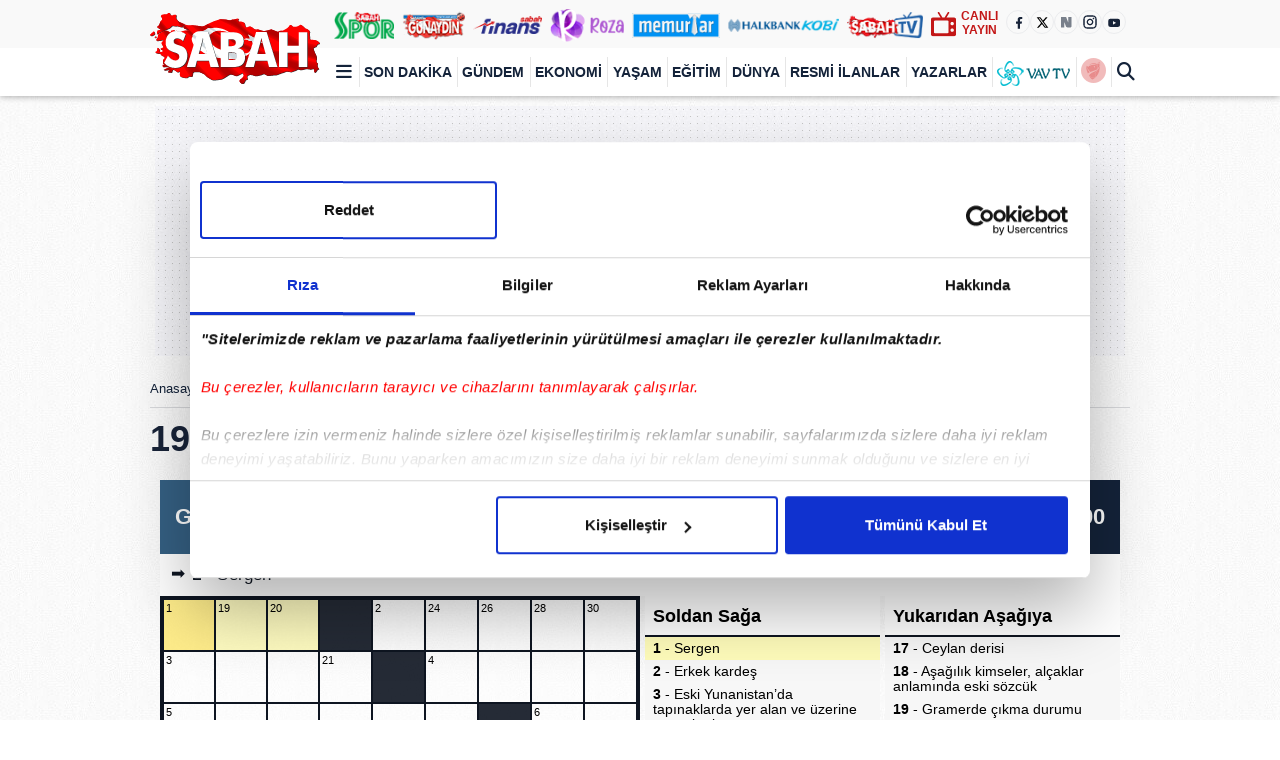

--- FILE ---
content_type: text/html; charset=utf-8
request_url: https://www.sabah.com.tr/bulmaca-coz/kare/2023/05/19/19-mayis-2023-gunluk-kare-bulmaca-2
body_size: 38092
content:



<!DOCTYPE html>
<html lang="tr">
<head>
    <script>let baseAssetSrv = { uri: 'https://isbh.tmgrup.com.tr/sbh/site/v4',ver:'?v=22288' }</script>
    
<meta charset="UTF-8">

    <meta http-equiv="X-UA-Compatible" content="IE=edge">
    <meta name="viewport" content="width=device-width, initial-scale=1.0"/>

<link rel="shortcut icon" href="https://isbh.tmgrup.com.tr/sbh/site/v4/i/favicon.ico" />

	<title>19 Mayıs 2023 - Günlük Kare Bulmaca - 2 - Bulmaca Çöz</title> 
<meta name="title" content="19 Mayıs 2023 - Günlük Kare Bulmaca - 2 - Bulmaca Çöz" />

	<meta name="description" content="19 Mayıs günlük kare bulmaca yayınlandı. 19 Mayıs 2023’e ait güncel kare bulmaca çözmeye başlayabilirsiniz. İşte, kare bulmaca ve soruları..." /> 
	<meta name="copyright" content="Copyright © 2003-2026, TURKUVAZ HABERLEŞME VE YAYINCILIK A.Ş" /> 

	<link rel="canonical" href="https://www.sabah.com.tr/bulmaca-coz/kare/2023/05/19/19-mayis-2023-gunluk-kare-bulmaca-2" /> 
    <link rel="icon" href="https://isbh.tmgrup.com.tr/sbh/site/v4/i/favicon.png" /> 
    <link rel="apple-touch-icon-precomposed" href="https://isbh.tmgrup.com.tr/sbh/site/v3/i/apple-touch-icon.png" /> 
	<meta property="fb:pages" content="114291218610934,127186677347072,789692601086430,209480082851172,149445305115395" /> 
<link rel="preload" as="script" href="https://i.tmgrup.com.tr/tmd/usercountryv2.js?v=863">


<link rel="preload" as="script" href="https://isbh.tmgrup.com.tr/sbh/site/v4/j/jquery.3.6.4.min.js?v=22288">


<link rel="preconnect" href="https://consent.cookiebot.com">

<link rel="preconnect" href="https://i.tmgrup.com.tr">

<link rel="preconnect" href="https://isbh.tmgrup.com.tr">

<link rel="preconnect" href="https://iasbh.tmgrup.com.tr">

<link rel="preconnect" href="https://ipcheck.tmgrup.com.tr">

<link rel="preconnect" href="https://pubads.g.doubleclick.net">

<link rel="preconnect" href="https://securepubads.g.doubleclick.net">


<link rel="dns-prefetch" href="//isbh.tmgrup.com.tr">

<link rel="dns-prefetch" href="//iasbh.tmgrup.com.tr">

<link rel="dns-prefetch" href="//i.tmgrup.com.tr">

<link rel="dns-prefetch" href="//consent.cookiebot.com">

<link rel="dns-prefetch" href="//ipcheck.tmgrup.com.tr">

<link rel="dns-prefetch" href="//pubads.g.doubleclick.net">

<link rel="dns-prefetch" href="//securepubads.g.doubleclick.net">

<link rel="dns-prefetch" href="//ad01.tmgrup.com.tr">

<link rel="dns-prefetch" href="//fonts.gstatic.com">

<link rel="dns-prefetch" href="//fonts.googleapis.com">

<link rel="dns-prefetch" href="//consentcdn.cookiebot.com">

<link rel="dns-prefetch" href="//google-analytics.com">

<link rel="dns-prefetch" href="//tpc.googlesyndication.com">

<link rel="dns-prefetch" href="//pagead2.googlesyndication.com">

<link rel="dns-prefetch" href="//tr.hit.gemius.pl">

<link rel="dns-prefetch" href="//cdn.membrana.media">

<link rel="dns-prefetch" href="//static.criteo.net">

<link rel="dns-prefetch" href="//bs.yandex.ru">

<link rel="dns-prefetch" href="//prg.smartadserver.com">

<link rel="dns-prefetch" href="//www.googletagservices.com">

<link rel="dns-prefetch" href="//ls.hit.gemius.pl">

<link rel="dns-prefetch" href="//imasdk.googleapis.com">


<script  src="https://isbh.tmgrup.com.tr/sbh/site/v4/j/jquery.3.6.4.min.js?v=22288" ></script>




<link rel="search" title="Sabah" type="application/opensearchdescription+xml" href="https://www.sabah.com.tr/opensearch.xml" />



<!-- global style / scripts files -->
<link rel="stylesheet" type="text/css" href="https://isbh.tmgrup.com.tr/sbh/site/v4/c/all.min.css?v=22288" />

<link rel="stylesheet" type="text/css" href="https://isbh.tmgrup.com.tr/sbh/site/v4/c/bootstrap-pspd.css?v=22288" />

<link rel="stylesheet" type="text/css" href="https://isbh.tmgrup.com.tr/sbh/site/v4/c/base-sabah-pspd.css?v=22288" />

<link rel="stylesheet" type="text/css" href="https://isbh.tmgrup.com.tr/sbh/site/v4/c/header-pspd.css?v=22288" />

<link rel="stylesheet" type="text/css" href="https://isbh.tmgrup.com.tr/sbh/site/v4/c/multiple-box-modul.css?v=22288" />

<link rel="stylesheet" type="text/css" href="https://isbh.tmgrup.com.tr/sbh/site/v4/c/swiper.min.css?v=22288" />

<!-- end page style / scripts files -->
<script>
    const axiTiming = (() => { const e = (() => { let e, t; const n = () => { const e = {}, t = { setTimeout: (t, n, s) => { e[n] = setTimeout((() => { t.postMessage(n), e[n] = null }), s) }, setInterval: (t, n, s) => { e[n] = setInterval((() => { t.postMessage(n) }), s) }, clearTimeout: (t, n) => { clearTimeout(e[n]), e[n] = null }, clearInterval: (t, n) => { clearInterval(e[n]), e[n] = null } }, n = (e, n) => { const [s, r, o] = n.data; t[s] && t[s](e, r, o) }; onmessage = e => { n(self, e) }, onconnect = e => { const t = e.ports[0]; t.onmessage = e => { n(t, e) } } }; try { const e = new Blob(["(", n.toString(), ")()"], { type: "application/javascript" }); t = URL.createObjectURL(e) } catch (e) { return null } return Worker ? (e = new Worker(t), e) : null })(); if (!e) return { setTimeout: setTimeout.bind(window), clearTimeout: clearTimeout.bind(window), setInterval: setInterval.bind(window), clearInterval: clearInterval.bind(window) }; const t = (() => { let e = 0; return () => ++e })(), n = {}, s = {}; e.onmessage = e => { const t = e.data, r = n[t]; if (r) return r(), void (n[t] = null); const o = s[t]; o && o() }; return { setTimeout: (s, r) => { const o = t(); return e.postMessage(["setTimeout", o, r]), n[o] = s, o }, clearTimeout: t => { e.postMessage(["clearTimeout", t]), n[t] = null }, setInterval: (n, r) => { const o = t(); return e.postMessage(["setInterval", o, r]), s[o] = n, o }, clearInterval: t => { e.postMessage(["clearInterval", t]), s[t] = null } } })();
</script>


    <script>
        var GlobalVariables = {
            IsDevelopment: "false",
            Section: "DigerSayfalar",
            PageType: "BulmacaDetay",
            HasMobile: "false",
            ImageServer: "https://isbh.tmgrup.com.tr/sbh/site/v4",
            StaticFilesVersion: "?v=22288",
            LazyLoadImage: "[data-uri]",
            MultiLazyLoad: true
        };
    </script>

    <script>
        function tmdCheckConsent(category) {
            try {
                if (getCookie('tmd_gdpr') == '0' || getCookie('tmd_gdpr') == '1') {
                    if (typeof Cookiebot !== 'undefined') {
                        if (Cookiebot) {
                            if (Cookiebot.consent) {
                                if (!Cookiebot.consent[category]) {
                                    return false;
                                }
                            }
                            else {
                                var cookiebotConsentCookie = getCookie('CookieConsent');
                                if (cookiebotConsentCookie && cookiebotConsentCookie.indexOf(category + ':false') > -1) {
                                    return false;
                                }
                            }
                        }
                    }
                }
            } catch (ex) { }
            return true;

            function getCookie(cname) {
                var name = cname + "=";
                var decodedCookie = decodeURIComponent(document.cookie);
                var ca = decodedCookie.split(';');
                for (var i = 0; i < ca.length; i++) {
                    var c = ca[i];
                    while (c.charAt(0) == ' ') {
                        c = c.substring(1);
                    }
                    if (c.indexOf(name) == 0) {
                        return c.substring(name.length, c.length);
                    }
                }
                return "";
            }
        }
    </script>
<script async src="https://i.tmgrup.com.tr/tmd-consent/j/tmdconsent-v2.1.js?v=863"></script>

<script defer  src="https://isbh.tmgrup.com.tr/sbh/site/v4/j/jquery.cookie.js?v=22288" ></script>

<script  src="https://isbh.tmgrup.com.tr/sbh/site/v4/j/slick.min.1.8.1.js?v=22288" ></script>

<script  src="https://isbh.tmgrup.com.tr/sbh/site/v4/j/baseFunction.js?v=22288" ></script>


    <script src="https://i.tmgrup.com.tr/tmd/tmdbr.min.js?v=863" type="text/javascript"></script>


    <script>
        if (typeof GlobalVariables === 'undefined')
        GlobalVariables = {};

        if (typeof GlobalVariables.CustomDimensions === 'undefined')
            GlobalVariables.CustomDimensions = {};

        var _ga4TitleFilter = "";
        var _ga4DocumentTitle = "";

               _ga4DocumentTitle = document.title; 
        sendDataToGTM(JSON.stringify(GlobalVariables.CustomDimensions) === JSON.stringify({}) ? null : GlobalVariables.CustomDimensions);

        function sendDataToGTM(customDimensions, url) {
                  _ga4DocumentTitle = document.title; 
            //encoded gelen titlelarý düzeltmek için parse ediyoruz
            let parser = new DOMParser();
            _ga4DocumentTitle = parser.parseFromString(_ga4DocumentTitle, 'text/html').documentElement.textContent;
            _ga4DocumentTitle = _ga4DocumentTitle.trim();
                  url = document.location.pathname + document.location.search; 

            window.dataLayer = window.dataLayer || [];
            if (customDimensions)
            {
                try
                {
                    dataLayer.push({
                        page: {
                            'page_path': url || document.location.pathname + document.location.search,
                            'page_title': _ga4DocumentTitle
                        },
                        content: {
                            item_name: customDimensions['dimension' + 4],
                            item_id: customDimensions['dimension' + 2],
                            content_type: customDimensions['dimension' + 5],
                            item_category: customDimensions['dimension' + 1],
                            editor_id: customDimensions['dimension' + 6],
                            author_id: customDimensions['dimension' + 8],
                            source_type: customDimensions['dimension' + 7],
                            publish_date: customDimensions['dimension' + 3]
                        }
                    })
                }
                catch (e) {
                   console.error(e);
                }
            }
            else {
                try {
                   dataLayer.push
			       ({
			          	page: {
                               'page_title': _ga4DocumentTitle,
			          		   'page_path': url || document.location.pathname + document.location.search
                               }
			       })
                } catch (e) {
                    console.error(e);
                }

            }


        }
    </script>
    <!-- Google Tag Manager -->
    <script>
    (function (w, d, s, l, i) {
        w[l] = w[l] || []; w[l].push({
            'gtm.start':
                new Date().getTime(), event: 'gtm.js'
        }); var f = d.getElementsByTagName(s)[0],
            j = d.createElement(s), dl = l != 'dataLayer' ? '&l=' + l : ''; j.async = true; j.src =
                'https://www.googletagmanager.com/gtm.js?id=' + i + dl; f.parentNode.insertBefore(j, f);
        })(window, document, 'script', 'dataLayer', 'GTM-WFGXQZN');</script>
    <!-- End Google Tag Manager -->



    <script>
        !function () { var t = document.createElement("script"); t.setAttribute("src", 'https://cdn.p.analitik.bik.gov.tr/tracker' + (typeof Intl !== "undefined" ? (typeof (Intl || "").PluralRules !== "undefined" ? '1' : typeof Promise !== "undefined" ? '2' : typeof MutationObserver !== 'undefined' ? '3' : '4') : '4') + '.js'), t.setAttribute("data-website-id", "a9f4be82-56fc-4893-84ae-eff208fb5f79"), t.setAttribute("data-host-url", '//a9f4be82-56fc-4893-84ae-eff208fb5f79.collector.p.analitik.bik.gov.tr'), document.head.appendChild(t) }();

        var script = document.createElement("script"); script.src = "//cdn-v2.p.analitik.bik.gov.tr/t-" + (typeof self !== "undefined" && self.crypto && typeof self.crypto.randomUUID === "function" ? "1-" : typeof Promise !== "undefined" ? "2-" : "3-") + "sabah-com-tr-" + "0" + ".js"; document.head.appendChild(script);
    </script>



<script async=async src="https://securepubads.g.doubleclick.net/tag/js/gpt.js?network-code=31110078"></script><script async=async src="https://ad01.tmgrup.com.tr/bd/reklam_test/js/prebid_02122025.js?v=1"></script><script>function handleVisibilityChange(){document[hidden]?bdTabState=!1:bdWindowHidden||(bdTabState=!0)}var googletag,bdSlots,hbConfig_detail,AdDev;console.log("Sabah Headcommon Sitegeneli nonworker v22");var PREBID_FAST_TIMEOUT=800,PREBID_NORMAL_TIMEOUT=800,PREBID_SLOW_TIMEOUT=1e3,FAILSAFE_FAST_TIMEOUT=1001,FAILSAFE_NORMAL_TIMEOUT=1001,FAILSAFE_SLOW_TIMEOUT=1001,CS_TIMEOUT=1500,defaultViewableThreshold=500,ntnId=99,hbDebug=!0,bdAppearEvent=new CustomEvent("bdAppear",{bubbles:!0}),bdDisappearEvent=new CustomEvent("bdDisappear",{bubbles:!0}),bdAdminUrl="/sitegeneli",bdSlotPath="",bdAltSlotPath="",bdTargetingKeys=bdTargetingKeys||[],bdPathCount=bdPathCount||0,waitForMasthead=0,waitForMastheadWorkedBefore=0,waitForMastheadViewablePixel=0,pbjs=pbjs||{};pbjs.que=pbjs.que||[];googletag=googletag||{};googletag.cmd=googletag.cmd||[];bdSlots=bdSlots||{};bdSlots.appeareds=bdSlots.appeareds||[];bdSlots.disappeareds=bdSlots.disappeareds||[];bdSlots.all=bdSlots.all||[];bdSlots.lazy=bdSlots.lazy||[];bdSlots.nonhb=bdSlots.nonhb||[];bdSlots.cs=bdSlots.cs||[];bdSlots.vgn=bdSlots.vgn||[];bdSlots.houseSlots=bdSlots.houseSlots||[];var szSgList=["cornerstick","pageoverlay","pageoverlay_2","bd_vignette","pure_textlink_infinite","native_advertorial_infinite","understitial"],bdWindowHidden=!1,bdTabState=!0,bdTabStateBlurCount=0,bdPsNoRefresh=!1,CSADNUMBER=1,hidden,visibilityChange;typeof document.hidden!="undefined"?(hidden="hidden",visibilityChange="visibilitychange"):typeof document.msHidden!="undefined"?(hidden="msHidden",visibilityChange="msvisibilitychange"):typeof document.webkitHidden!="undefined"&&(hidden="webkitHidden",visibilityChange="webkitvisibilitychange");typeof document.addEventListener=="undefined"||hidden===undefined?(console.log("This function requires a browser, such as Google Chrome or Firefox, that supports the Page Visibility API."),bdTabState=!1):document.addEventListener(visibilityChange,handleVisibilityChange,!1);addEventListener("blur",()=>{bdWindowHidden=!0,bdTabState=!1});addEventListener("focus",()=>{bdWindowHidden=!1,document[hidden]||(bdTabState=!0)});bdTabState=document[hidden]?!1:!0;const prcRange={buckets:[{precision:2,min:0,max:1,increment:.01},{precision:2,min:1,max:10,increment:.1},{precision:2,min:10,max:100,increment:1},{precision:2,min:100,max:1e3,increment:10}]};var admList=["/galeri","/trend","/roza","/galeri/yasam","/galeri/magazin","/amerika","/video","/sofra","/apara","/ekonomi/kobi","/kobi","/sabahtv","/astroloji","/avrupa","/ekonomi/guvenli-alisveris","/oyun","/ekonomi","/gundem","/bebegimvebiz","/canli-skor","/cumartesi","/dunya-kupasi","/dunya","/egitim","/emlak","/fotohaber","/guzellik","/milli-piyango-sonuclari","/sayisal-loto-sonuclari","/super-loto-sonuclari","/on-numara-sonuclari","/sans-topu-sonuclari","/haber/advertorial","/hava-durumu","/imsakiye","/kadin","/kitap","/kultur-sanat","/magazin","/magazin-haberleri","/medya","/memurlar","/moda","/otohaber","/otohaber/galeri","/otohaber/webtv","/otomobil","/pazar","/piyasa","/ramazan","/saglik","/secim","/son-dakika-haberleri","/spor","/spor-haberleri","/teknokulis","/teknoloji","/teknoloji","/turizm","/turkiye-kupasi","/webtv","/namaz-vakitleri","/webtv/canli-yayin","/webtv/nihat-hatipoglu","/webtv/spor","/yasam","/yazarlar","/yazarlar/cumartesi","/finans","/yazarlar/gunaydin","/yazarlar/pazar","/yazarlar/hatipoglu","/yazarlar/spor","/yazarlar/sandik","/yemek-tarifleri","/yol-durumu","/sigorta","/sitegeneli"],tempConfig=null,sizesConfig=[{name:"d_size_300x250_1",sizes:[[300,250]]},{name:"d_size_970x250_1",sizes:[[970,250],[970,90],[728,90]]},{name:"d_size_300x600_1",sizes:[[300,600],[300,250],[320,480]]},{name:"d_size_cornerstick",sizes:[[300,250],[336,280]]},{name:"d_size_vignette",sizes:[[800,600],[640,480]]},{name:"d_size_pure_textlink",sizes:[[728,90],[468,60],"fluid"]},{name:"d_size_728x90_1",sizes:[[728,90],[970,90],[970,50]]},{name:"m_size_300x250_1",sizes:[[300,250],[336,280]]},{name:"m_size_pure_textlink",sizes:[[320,50],"fluid"]},{name:"m_size_custombox_1",sizes:[[320,50],[320,100],[300,100]]},{name:"m_size_custombox_2",sizes:[[300,250],[320,100],[300,100]]},{name:"m_size_cornerstick",sizes:[[320,100],[320,50]]},{name:"m_size_understitial",sizes:[[300,250],[320,480],[336,280]]}];Math.max(document.documentElement.clientWidth||0,window.innerWidth||0)>320?sizesConfig.push({name:"m_size_vignette",sizes:[[300,250],[320,480],[336,280]]}):sizesConfig.push({name:"m_size_vignette",sizes:[[300,250]]});Math.max(document.documentElement.clientWidth||0,window.innerWidth||0)>1700?(sizesConfig.push({name:"d_size_pageskin_master",sizes:[[300,600],[120,600],[160,600]]}),sizesConfig.push({name:"d_size_pageskin_companion_right",sizes:[[300,600],[120,600],[160,600]]})):(sizesConfig.push({name:"d_size_pageskin_master",sizes:[[120,600],[160,600]]}),sizesConfig.push({name:"d_size_pageskin_companion_right",sizes:[[120,600],[160,600]]}));hbConfig_detail=[{sizename:"d_size_300x250_1",mediaTypes:{banner:{sizes:"default"}},bidders:[{name:"adplus",ntnId:[0],prms:{adUnitId:"1330",inventoryId:"2416"}},{name:"taboola",ntnId:[1,2,3,4,5,6,7,8,9,99],prms:{tagId:"sabah_Desktop_ArticleDetail_300x250_2",publisherId:1867478}},{name:"adagio",ntnId:[0],prms:{organizationId:"1434",site:"sabah-com-tr",adUnitElementId:"d_size_300x250_1",placement:"d_size_300x250_1"}},{name:"openx",ntnId:[0],prms:{unit:560837117,delDomain:"turkuvazmedia-d.openx.net"}},{name:"pixad",ntnId:[1,2,3,4,5,6,7,8,9,99],prms:{networkId:8877472719,host:"turkuvaz.rtb.pixad.com.tr"}},{name:"connectad",ntnId:[1,2,3,4,5,6,7,8,9,99],prms:{networkId:"442",siteId:"1114234"}},{name:"seedtag",ntnId:[1,2,3,4,5,6,7,8,9,99],prms:{publisherId:"4528-7139-01",adUnitId:"36117373",placement:"inBanner"}},{name:"projectagora",ntnId:[0],prms:{placementId:"31687911"}},{name:"optidigital",ntnId:[0],prms:{publisherId:"p218",placementId:"d_size_300x250_1"}},{name:"smartyads",ntnId:[0],prms:{host:"n1",sourceid:"turkuvazreklam",accountid:"smMLHf1WRDAE7Jczvoke"}},{name:"underdogmedia",ntnId:[0],prms:{siteId:"19404"}},{name:"between",ntnId:[0],prms:{s:4704581}},{name:"adtelligent",ntnId:[0],prms:{aid:810525}},{name:"ix",ntnId:[1,2,3,4,5,6,7,8,9,99],prms:{siteId:"939566"}},{name:"theadx",ntnId:[0],prms:{pid:35,wid:164,tagId:829,url:window.location.href||window.top.location.href}},{name:"eskimi",ntnId:[1,2,3,4,5,6,7,8,9,99],prms:{placementId:1444}},{name:"teads",ntnId:[1,2,3,4,5,6,7,8,9,99],prms:{placementId:"211301",pageId:"195767"}},{name:"yahoossp",ntnId:[0],prms:{dcn:"8a9695410182825f852062cfffa6003b",pos:"8a96907a0182825f807562d2ddf80040"}},{name:"yandex",ntnId:[1,2,3,4,5,6,7,8,9,99],prms:{pageId:1819775,impId:4,cur:"USD"}},{name:"adtarget",ntnId:[0],prms:{aid:842784}},{name:"triplelift",ntnId:[0],prms:{inventoryCode:"Sabah_Desktop_ArticleDetail_300x250"}},{name:"adpone",ntnId:[0],prms:{placementId:1220181454272}},{name:"turktelekom",ntnId:[0],prms:{host:"cpm.programattik.com",zoneId:552}},{name:"criteo",ntnId:[0],prms:{networkId:4458,zoneId:1473143}},{name:"rtbhouse",ntnId:[0],prms:{region:"prebid-eu",publisherId:"365b81345b61d1a75ytw"}},{name:"pubmatic",ntnId:[0],prms:{publisherId:"158619",adSlot:"2442953"}},{name:"rubicon",ntnId:[1,2,3,4,5,6,7,8,9,99],prms:{accountId:20686,siteId:272018,zoneId:1452034}},{name:"smartadserver",ntnId:[1,2,3,4,5,6,7,8,9,99],prms:{siteId:321019,pageId:1516098,formatId:84323}},{name:"adf",ntnId:[1,2,3,4,5,6,7,8,9,99],prms:{mid:723931}},{name:"appnexus",ntnId:[1,2,3,4,5,6,7,8,9,99],prms:{placementId:34734611}}]},{sizename:"d_size_970x250_1",mediaTypes:{banner:{sizes:"default"}},bidders:[{name:"adplus",ntnId:[0],prms:{adUnitId:"1334",inventoryId:"2416"}},{name:"taboola",ntnId:[1,2,3,4,5,6,7,8,9,99],prms:{tagId:"sabah_Desktop_ArticleDetail_970x250_2",publisherId:1867478}},{name:"adagio",ntnId:[0],prms:{organizationId:"1434",site:"sabah-com-tr",adUnitElementId:"d_size_970x250_1",placement:"d_size_970x250_1"}},{name:"openx",ntnId:[0],prms:{unit:560837126,delDomain:"turkuvazmedia-d.openx.net"}},{name:"pixad",ntnId:[1,2,3,4,5,6,7,8,9,99],prms:{networkId:8877472719,host:"turkuvaz.rtb.pixad.com.tr"}},{name:"connectad",ntnId:[1,2,3,4,5,6,7,8,9,99],prms:{networkId:"442",siteId:"1114234"}},{name:"seedtag",ntnId:[1,2,3,4,5,6,7,8,9,99],prms:{publisherId:"4528-7139-01",adUnitId:"36117373",placement:"inBanner"}},{name:"projectagora",ntnId:[0],prms:{placementId:"31687911"}},{name:"optidigital",ntnId:[0],prms:{publisherId:"p218",placementId:"d_size_970x250_2"}},{name:"smartyads",ntnId:[0],prms:{host:"n1",sourceid:"turkuvazreklam",accountid:"smMLHf1WRDAE7Jczvoke"}},{name:"underdogmedia",ntnId:[0],prms:{siteId:"19404"}},{name:"between",ntnId:[0],prms:{s:4704582}},{name:"adtelligent",ntnId:[0],prms:{aid:810529}},{name:"ix",ntnId:[1,2,3,4,5,6,7,8,9,99],prms:{siteId:"939388"}},{name:"theadx",ntnId:[0],prms:{pid:35,wid:164,tagId:830,url:window.location.href||window.top.location.href}},{name:"eskimi",ntnId:[1,2,3,4,5,6,7,8,9,99],prms:{placementId:1444}},{name:"yahoossp",ntnId:[0],prms:{dcn:"8a9695410182825f852062cfffa6003b",pos:"8a96907a0182825f807562d2e5430042"}},{name:"yandex",ntnId:[1,2,3,4,5,6,7,8,9,99],prms:{pageId:1819775,impId:8,cur:"USD"}},{name:"adtarget",ntnId:[0],prms:{aid:842784}},{name:"triplelift",ntnId:[0],prms:{inventoryCode:"Sabah_Desktop_ArticleDetail_970x250"}},{name:"adpone",ntnId:[0],prms:{placementId:1220181456968}},{name:"turktelekom",ntnId:[0],prms:{host:"cpm.programattik.com",zoneId:556}},{name:"criteo",ntnId:[0],prms:{networkId:4458,zoneId:1491556}},{name:"rtbhouse",ntnId:[0],prms:{region:"prebid-eu",publisherId:"365b81345b61d1a75ytw"}},{name:"pubmatic",ntnId:[0],prms:{publisherId:"158619",adSlot:"2442955"}},{name:"rubicon",ntnId:[1,2,3,4,5,6,7,8,9,99],prms:{accountId:20686,siteId:272018,zoneId:2260376}},{name:"smartadserver",ntnId:[1,2,3,4,5,6,7,8,9,99],prms:{siteId:321019,pageId:1516098,formatId:84325}},{name:"adf",ntnId:[1,2,3,4,5,6,7,8,9,99],prms:{mid:723939}},{name:"appnexus",ntnId:[1,2,3,4,5,6,7,8,9,99],prms:{placementId:34734612}}]},{sizename:"d_size_728x90_1",mediaTypes:{banner:{sizes:"default"}},bidders:[{name:"turktelekom",ntnId:[0],prms:{host:"cpm.programattik.com",zoneId:562}},{name:"taboola",ntnId:[1,2,3,4,5,6,7,8,9,99],prms:{tagId:"sabah_Desktop_ArticleDetail_728x90",publisherId:1867478}},{name:"adagio",ntnId:[0],prms:{organizationId:"1434",site:"sabah-com-tr",adUnitElementId:"d_size_728x90_1",placement:"d_size_728x90_1"}},{name:"openx",ntnId:[0],prms:{unit:560837128,delDomain:"turkuvazmedia-d.openx.net"}},{name:"pixad",ntnId:[1,2,3,4,5,6,7,8,9,99],prms:{networkId:8877472719,host:"turkuvaz.rtb.pixad.com.tr"}},{name:"connectad",ntnId:[1,2,3,4,5,6,7,8,9,99],prms:{networkId:"442",siteId:"1114234"}},{name:"seedtag",ntnId:[1,2,3,4,5,6,7,8,9,99],prms:{publisherId:"4528-7139-01",adUnitId:"36117373",placement:"inBanner"}},{name:"projectagora",ntnId:[0],prms:{placementId:"31687911"}},{name:"theadx",ntnId:[0],prms:{pid:35,wid:164,tagId:833,url:window.location.href||window.top.location.href}},{name:"eskimi",ntnId:[1,2,3,4,5,6,7,8,9,99],prms:{placementId:1444}},{name:"optidigital",ntnId:[0],prms:{publisherId:"p218",placementId:"d_size_728x90"}},{name:"smartyads",ntnId:[0],prms:{host:"n1",sourceid:"turkuvazreklam",accountid:"smMLHf1WRDAE7Jczvoke"}},{name:"underdogmedia",ntnId:[0],prms:{siteId:"19404"}},{name:"between",ntnId:[0],prms:{s:4704584}},{name:"adtelligent",ntnId:[0],prms:{aid:810537}},{name:"ix",ntnId:[1,2,3,4,5,6,7,8,9,99],prms:{siteId:"939396"}},{name:"yahoossp",ntnId:[0],prms:{dcn:"8a9695410182825f852062cfffa6003b",pos:"8a96907a0182825f807562d2f4300043"}},{name:"yandex",ntnId:[1,2,3,4,5,6,7,8,9,99],prms:{pageId:1819775,impId:15,cur:"USD"}},{name:"adtarget",ntnId:[0],prms:{aid:842784}},{name:"triplelift",ntnId:[0],prms:{inventoryCode:"Sabah_Desktop_Homepage_728x90"}},{name:"criteo",ntnId:[0],prms:{networkId:4458,zoneId:1597755}},{name:"rtbhouse",ntnId:[0],prms:{region:"prebid-eu",publisherId:"365b81345b61d1a75ytw"}},{name:"pubmatic",ntnId:[0],prms:{publisherId:"158619",adSlot:"3892891"}},{name:"rubicon",ntnId:[1,2,3,4,5,6,7,8,9,99],prms:{accountId:20686,siteId:272018,zoneId:2260392}},{name:"smartadserver",ntnId:[1,2,3,4,5,6,7,8,9,99],prms:{siteId:321019,pageId:1516100,formatId:84328}},{name:"adf",ntnId:[1,2,3,4,5,6,7,8,9,99],prms:{mid:1068012}},{name:"appnexus",ntnId:[1,2,3,4,5,6,7,8,9,99],prms:{placementId:34734619}}]},{sizename:"d_size_pure_textlink",mediaTypes:{banner:{sizes:"default"}},bidders:[{name:"turktelekom",ntnId:[0],prms:{host:"cpm.programattik.com",zoneId:867}},{name:"taboola",ntnId:[1,2,3,4,5,6,7,8,9,99],prms:{tagId:"300x250_textlink",publisherId:1867478}},{name:"adagio",ntnId:[0],prms:{organizationId:"1434",site:"sabah-com-tr",adUnitElementId:"d_size_pure_textlink",placement:"d_size_pure_textlink"}},{name:"openx",ntnId:[0],prms:{unit:560837128,delDomain:"turkuvazmedia-d.openx.net"}},{name:"pixad",ntnId:[1,2,3,4,5,6,7,8,9,99],prms:{networkId:8877472719,host:"turkuvaz.rtb.pixad.com.tr"}},{name:"connectad",ntnId:[1,2,3,4,5,6,7,8,9,99],prms:{networkId:"442",siteId:"1114234"}},{name:"seedtag",ntnId:[1,2,3,4,5,6,7,8,9,99],prms:{publisherId:"4528-7139-01",adUnitId:"36117373",placement:"inBanner"}},{name:"projectagora",ntnId:[0],prms:{placementId:"31687911"}},{name:"theadx",ntnId:[0],prms:{pid:35,wid:164,tagId:836,url:window.location.href||window.top.location.href}},{name:"eskimi",ntnId:[1,2,3,4,5,6,7,8,9,99],prms:{placementId:1444}},{name:"teads",ntnId:[1,2,3,4,5,6,7,8,9,99],prms:{placementId:"211301",pageId:"195767"}},{name:"optidigital",ntnId:[0],prms:{publisherId:"p218",placementId:"d_size_pure_textlink"}},{name:"smartyads",ntnId:[0],prms:{host:"n1",sourceid:"turkuvazreklam",accountid:"smMLHf1WRDAE7Jczvoke"}},{name:"underdogmedia",ntnId:[0],prms:{siteId:"19404"}},{name:"between",ntnId:[0],prms:{s:4704581}},{name:"adtelligent",ntnId:[0],prms:{aid:810551}},{name:"adtarget",ntnId:[0],prms:{aid:842784}},{name:"criteo",ntnId:[0],prms:{networkId:4458,zoneId:1597755}},{name:"rtbhouse",ntnId:[0],prms:{region:"prebid-eu",publisherId:"365b81345b61d1a75ytw"}},{name:"pubmatic",ntnId:[0],prms:{publisherId:"158619",adSlot:"4623707"}},{name:"rubicon",ntnId:[1,2,3,4,5,6,7,8,9,99],prms:{accountId:20686,siteId:272018,zoneId:2523884}},{name:"smartadserver",ntnId:[1,2,3,4,5,6,7,8,9,99],prms:{siteId:321019,pageId:1516098,formatId:115611}},{name:"adf",ntnId:[1,2,3,4,5,6,7,8,9,99],prms:{mid:1530028}},{name:"appnexus",ntnId:[1,2,3,4,5,6,7,8,9,99],prms:{placementId:34734618}}]},{sizename:"d_size_300x600_1",mediaTypes:{banner:{sizes:"default"}},bidders:[{name:"adplus",ntnId:[0],prms:{adUnitId:"1340",inventoryId:"2416"}},{name:"taboola",ntnId:[1,2,3,4,5,6,7,8,9,99],prms:{tagId:"sabah_Desktop_ArticleDetail_300x600_1",publisherId:1867478}},{name:"adagio",ntnId:[0],prms:{organizationId:"1434",site:"sabah-com-tr",adUnitElementId:"d_size_300x600_1",placement:"d_size_300x600_1"}},{name:"openx",ntnId:[0],prms:{unit:560837130,delDomain:"turkuvazmedia-d.openx.net"}},{name:"pixad",ntnId:[1,2,3,4,5,6,7,8,9,99],prms:{networkId:8877472719,host:"turkuvaz.rtb.pixad.com.tr"}},{name:"connectad",ntnId:[1,2,3,4,5,6,7,8,9,99],prms:{networkId:"442",siteId:"1114234"}},{name:"seedtag",ntnId:[1,2,3,4,5,6,7,8,9,99],prms:{publisherId:"4528-7139-01",adUnitId:"36117373",placement:"inBanner"}},{name:"projectagora",ntnId:[0],prms:{placementId:"31687911"}},{name:"theadx",ntnId:[0],prms:{pid:35,wid:164,tagId:834,url:window.location.href||window.top.location.href}},{name:"eskimi",ntnId:[1,2,3,4,5,6,7,8,9,99],prms:{placementId:1444}},{name:"teads",ntnId:[1,2,3,4,5,6,7,8,9,99],prms:{placementId:"236933",pageId:"220322"}},{name:"optidigital",ntnId:[0],prms:{publisherId:"p218",placementId:"d_size_300x600_1"}},{name:"smartyads",ntnId:[0],prms:{host:"n1",sourceid:"turkuvazreklam",accountid:"smMLHf1WRDAE7Jczvoke"}},{name:"underdogmedia",ntnId:[0],prms:{siteId:"19404"}},{name:"between",ntnId:[0],prms:{s:4704585}},{name:"adtelligent",ntnId:[0],prms:{aid:810536}},{name:"ix",ntnId:[1,2,3,4,5,6,7,8,9,99],prms:{siteId:"939395"}},{name:"yahoossp",ntnId:[0],prms:{dcn:"8a9695410182825f852062cfffa6003b",pos:"8a9695410182825f852062d2f2290043"}},{name:"yandex",ntnId:[1,2,3,4,5,6,7,8,9,99],prms:{pageId:1819775,impId:14,cur:"USD"}},{name:"adtarget",ntnId:[0],prms:{aid:842784}},{name:"triplelift",ntnId:[0],prms:{inventoryCode:"Sabah_Desktop_ArticleDetail_300x600"}},{name:"adpone",ntnId:[0],prms:{placementId:0xb18f4d1cf22}},{name:"turktelekom",ntnId:[0],prms:{host:"cpm.programattik.com",zoneId:561}},{name:"criteo",ntnId:[0],prms:{networkId:4458,zoneId:1491492}},{name:"rtbhouse",ntnId:[0],prms:{region:"prebid-eu",publisherId:"365b81345b61d1a75ytw"}},{name:"pubmatic",ntnId:[0],prms:{publisherId:"158619",adSlot:"2442954"}},{name:"rubicon",ntnId:[1,2,3,4,5,6,7,8,9,99],prms:{accountId:20686,siteId:272018,zoneId:2260390}},{name:"smartadserver",ntnId:[1,2,3,4,5,6,7,8,9,99],prms:{siteId:321019,pageId:1516098,formatId:84324}},{name:"adf",ntnId:[1,2,3,4,5,6,7,8,9,99],prms:{mid:723937}},{name:"appnexus",ntnId:[1,2,3,4,5,6,7,8,9,99],prms:{placementId:34734615}}]},{sizename:"d_size_pageskin_master",mediaTypes:{banner:{sizes:"default"}},bidders:[{name:"adplus",ntnId:[0],prms:{adUnitId:"1337",inventoryId:"2416"}},{name:"taboola",ntnId:[1,2,3,4,5,6,7,8,9,99],prms:{tagId:"sabah_Desktop_ArticleDetail_160x600_1",publisherId:1867478}},{name:"adagio",ntnId:[0],prms:{organizationId:"1434",site:"sabah-com-tr",adUnitElementId:"d_size_pageskin_master",placement:"d_size_pageskin_master"}},{name:"openx",ntnId:[0],prms:{unit:560837135,delDomain:"turkuvazmedia-d.openx.net"}},{name:"pixad",ntnId:[1,2,3,4,5,6,7,8,9,99],prms:{networkId:8877472719,host:"turkuvaz.rtb.pixad.com.tr"}},{name:"connectad",ntnId:[1,2,3,4,5,6,7,8,9,99],prms:{networkId:"442",siteId:"1114234"}},{name:"seedtag",ntnId:[1,2,3,4,5,6,7,8,9,99],prms:{publisherId:"4528-7139-01",adUnitId:"36117374",placement:"inBanner"}},{name:"projectagora",ntnId:[0],prms:{placementId:"31687911"}},{name:"optidigital",ntnId:[0],prms:{publisherId:"p218",placementId:"d_size_pageskin_master"}},{name:"smartyads",ntnId:[0],prms:{host:"n1",sourceid:"turkuvazreklam",accountid:"smMLHf1WRDAE7Jczvoke"}},{name:"underdogmedia",ntnId:[0],prms:{siteId:"19404"}},{name:"between",ntnId:[0],prms:{s:4704583}},{name:"adtelligent",ntnId:[0],prms:{aid:810532}},{name:"ix",ntnId:[1,2,3,4,5,6,7,8,9,99],prms:{siteId:"939391"}},{name:"theadx",ntnId:[0],prms:{pid:35,wid:164,tagId:832,url:window.location.href||window.top.location.href}},{name:"eskimi",ntnId:[1,2,3,4,5,6,7,8,9,99],prms:{placementId:1444}},{name:"yahoossp",ntnId:[0],prms:{dcn:"8a9695410182825f852062cfffa6003b",pos:"8a969d4c0182825f7b3262d2eac1004b"}},{name:"yandex",ntnId:[1,2,3,4,5,6,7,8,9,99],prms:{pageId:1819775,impId:10,cur:"USD"}},{name:"adtarget",ntnId:[0],prms:{aid:842784}},{name:"triplelift",ntnId:[0],prms:{inventoryCode:"Sabah_Desktop_ArticleDetail_160x600"}},{name:"adpone",ntnId:[0],prms:{placementId:1220181459299}},{name:"turktelekom",ntnId:[0],prms:{host:"cpm.programattik.com",zoneId:764}},{name:"criteo",ntnId:[0],prms:{networkId:4458,zoneId:1477702}},{name:"rtbhouse",ntnId:[0],prms:{region:"prebid-eu",publisherId:"365b81345b61d1a75ytw"}},{name:"pubmatic",ntnId:[0],prms:{publisherId:"158619",adSlot:"2442951"}},{name:"rubicon",ntnId:[1,2,3,4,5,6,7,8,9,99],prms:{accountId:20686,siteId:272018,zoneId:2260382}},{name:"smartadserver",ntnId:[1,2,3,4,5,6,7,8,9,99],prms:{siteId:321019,pageId:1516098,formatId:84326}},{name:"adf",ntnId:[1,2,3,4,5,6,7,8,9,99],prms:{mid:723941}},{name:"appnexus",ntnId:[1,2,3,4,5,6,7,8,9,99],prms:{placementId:34734744}}]},{sizename:"d_size_pageskin_companion_right",mediaTypes:{banner:{sizes:"default"}},bidders:[{name:"adplus",ntnId:[0],prms:{adUnitId:"1337",inventoryId:"2416"}},{name:"taboola",ntnId:[1,2,3,4,5,6,7,8,9,99],prms:{tagId:"sabah_Desktop_ArticleDetail_160x600_2",publisherId:1867478}},{name:"adagio",ntnId:[0],prms:{organizationId:"1434",site:"sabah-com-tr",adUnitElementId:"d_size_pageskin_companion_right",placement:"d_size_pageskin_companion_right"}},{name:"openx",ntnId:[0],prms:{unit:560837135,delDomain:"turkuvazmedia-d.openx.net"}},{name:"pixad",ntnId:[1,2,3,4,5,6,7,8,9,99],prms:{networkId:8877472719,host:"turkuvaz.rtb.pixad.com.tr"}},{name:"connectad",ntnId:[1,2,3,4,5,6,7,8,9,99],prms:{networkId:"442",siteId:"1114234"}},{name:"seedtag",ntnId:[1,2,3,4,5,6,7,8,9,99],prms:{publisherId:"4528-7139-01",adUnitId:"36117374",placement:"inBanner"}},{name:"projectagora",ntnId:[0],prms:{placementId:"31687911"}},{name:"optidigital",ntnId:[0],prms:{publisherId:"p218",placementId:"d_size_pageskin_companion_right"}},{name:"smartyads",ntnId:[0],prms:{host:"n1",sourceid:"turkuvazreklam",accountid:"smMLHf1WRDAE7Jczvoke"}},{name:"underdogmedia",ntnId:[0],prms:{siteId:"19404"}},{name:"between",ntnId:[0],prms:{s:4704583}},{name:"adtelligent",ntnId:[0],prms:{aid:810532}},{name:"ix",ntnId:[1,2,3,4,5,6,7,8,9,99],prms:{siteId:"939391"}},{name:"theadx",ntnId:[0],prms:{pid:35,wid:164,tagId:832,url:window.location.href||window.top.location.href}},{name:"eskimi",ntnId:[1,2,3,4,5,6,7,8,9,99],prms:{placementId:1444}},{name:"yahoossp",ntnId:[0],prms:{dcn:"8a9695410182825f852062cfffa6003b",pos:"8a969d4c0182825f7b3262d2e7150049"}},{name:"yandex",ntnId:[1,2,3,4,5,6,7,8,9,99],prms:{pageId:1819775,impId:10,cur:"USD"}},{name:"adtarget",ntnId:[0],prms:{aid:842784}},{name:"triplelift",ntnId:[0],prms:{inventoryCode:"Sabah_Desktop_ArticleDetail_160x600"}},{name:"adpone",ntnId:[0],prms:{placementId:1220181459299}},{name:"turktelekom",ntnId:[0],prms:{host:"cpm.programattik.com",zoneId:764}},{name:"criteo",ntnId:[0],prms:{networkId:4458,zoneId:1477702}},{name:"rtbhouse",ntnId:[0],prms:{region:"prebid-eu",publisherId:"365b81345b61d1a75ytw"}},{name:"pubmatic",ntnId:[0],prms:{publisherId:"158619",adSlot:"2442951"}},{name:"rubicon",ntnId:[1,2,3,4,5,6,7,8,9,99],prms:{accountId:20686,siteId:272018,zoneId:2260382}},{name:"smartadserver",ntnId:[1,2,3,4,5,6,7,8,9,99],prms:{siteId:321019,pageId:1516098,formatId:84326}},{name:"adf",ntnId:[1,2,3,4,5,6,7,8,9,99],prms:{mid:723941}},{name:"appnexus",ntnId:[1,2,3,4,5,6,7,8,9,99],prms:{placementId:34734745}}]},{sizename:"m_size_custombox_1",mediaTypes:{banner:{sizes:"default"}},bidders:[{name:"adplus",ntnId:[0],prms:{adUnitId:"1352",inventoryId:"2416"}},{name:"taboola",ntnId:[1,2,3,4,5,6,7,8,9,99],prms:{tagId:"sabah_Mobile_ArticleDetail_320x100",publisherId:1867478}},{name:"theadx",ntnId:[0],prms:{pid:35,wid:164,tagId:835,url:window.location.href||window.top.location.href}},{name:"eskimi",ntnId:[1,2,3,4,5,6,7,8,9,99],prms:{placementId:1444}},{name:"teads",ntnId:[0],prms:{placementId:"211301",pageId:"195767"}},{name:"adagio",ntnId:[0],prms:{organizationId:"1434",site:"sabah-com-tr",adUnitElementId:"m_size_custombox_1",placement:"m_size_custombox_1"}},{name:"openx",ntnId:[0],prms:{unit:560837139,delDomain:"turkuvazmedia-d.openx.net"}},{name:"pixad",ntnId:[1,2,3,4,5,6,7,8,9,99],prms:{networkId:8877472719,host:"turkuvaz.rtb.pixad.com.tr"}},{name:"connectad",ntnId:[1,2,3,4,5,6,7,8,9,99],prms:{networkId:"442",siteId:"1114234"}},{name:"seedtag",ntnId:[1,2,3,4,5,6,7,8,9,99],prms:{publisherId:"4528-7139-01",adUnitId:"36117377",placement:"inBanner"}},{name:"projectagora",ntnId:[0],prms:{placementId:"31687911"}},{name:"optidigital",ntnId:[0],prms:{publisherId:"p218",placementId:"m_size_custombox_2"}},{name:"smartyads",ntnId:[0],prms:{host:"n1",sourceid:"turkuvazreklam",accountid:"smMLHf1WRDAE7Jczvoke"}},{name:"underdogmedia",ntnId:[0],prms:{siteId:"19404"}},{name:"between",ntnId:[0],prms:{s:4704615}},{name:"adtelligent",ntnId:[0],prms:{aid:810546}},{name:"ix",ntnId:[1,2,3,4,5,6,7,8,9,99],prms:{siteId:"939401"}},{name:"yahoossp",ntnId:[0],prms:{dcn:"8a9695410182825f852062cfffa6003b",pos:"8a969d4c0182825f7b3262d303f30051"}},{name:"yandex",ntnId:[1,2,3,4,5,6,7,8,9,99],prms:{pageId:1819775,impId:23,cur:"USD"}},{name:"adtarget",ntnId:[0],prms:{aid:842784}},{name:"triplelift",ntnId:[0],prms:{inventoryCode:"Sabah_Mobile_ArticleDetail_320x100"}},{name:"adpone",ntnId:[0],prms:{placementId:0xb18f4d1d716}},{name:"turktelekom",ntnId:[0],prms:{host:"cpm.programattik.com",zoneId:570}},{name:"criteo",ntnId:[0],prms:{networkId:4458,zoneId:1491558}},{name:"rtbhouse",ntnId:[0],prms:{region:"prebid-eu",publisherId:"365b81345b61d1a75ytw"}},{name:"pubmatic",ntnId:[0],prms:{publisherId:"158619",adSlot:"2442986"}},{name:"rubicon",ntnId:[1,2,3,4,5,6,7,8,9,99],prms:{accountId:20686,siteId:272018,zoneId:2260398}},{name:"smartadserver",ntnId:[1,2,3,4,5,6,7,8,9,99],prms:{siteId:321019,pageId:1516102,formatId:84338}},{name:"adf",ntnId:[1,2,3,4,5,6,7,8,9,99],prms:{mid:723966}},{name:"appnexus",ntnId:[1,2,3,4,5,6,7,8,9,99],prms:{placementId:34734739}}]},{sizename:"m_size_custombox_2",mediaTypes:{banner:{sizes:"default"}},bidders:[{name:"adplus",ntnId:[0],prms:{adUnitId:"1352",inventoryId:"2416"}},{name:"taboola",ntnId:[1,2,3,4,5,6,7,8,9,99],prms:{tagId:"sabah_Mobile_ArticleDetail_320x100",publisherId:1867478}},{name:"theadx",ntnId:[0],prms:{pid:35,wid:164,tagId:835,url:window.location.href||window.top.location.href}},{name:"eskimi",ntnId:[1,2,3,4,5,6,7,8,9,99],prms:{placementId:1444}},{name:"teads",ntnId:[0],prms:{placementId:"211301",pageId:"195767"}},{name:"adagio",ntnId:[0],prms:{organizationId:"1434",site:"sabah-com-tr",adUnitElementId:"m_size_custombox_2",placement:"m_size_custombox_2"}},{name:"openx",ntnId:[0],prms:{unit:560837139,delDomain:"turkuvazmedia-d.openx.net"}},{name:"pixad",ntnId:[1,2,3,4,5,6,7,8,9,99],prms:{networkId:8877472719,host:"turkuvaz.rtb.pixad.com.tr"}},{name:"connectad",ntnId:[1,2,3,4,5,6,7,8,9,99],prms:{networkId:"442",siteId:"1114234"}},{name:"seedtag",ntnId:[1,2,3,4,5,6,7,8,9,99],prms:{publisherId:"4528-7139-01",adUnitId:"36117373",placement:"inBanner"}},{name:"projectagora",ntnId:[0],prms:{placementId:"31687911"}},{name:"optidigital",ntnId:[0],prms:{publisherId:"p218",placementId:"m_size_custombox_2"}},{name:"smartyads",ntnId:[0],prms:{host:"n1",sourceid:"turkuvazreklam",accountid:"smMLHf1WRDAE7Jczvoke"}},{name:"underdogmedia",ntnId:[0],prms:{siteId:"19404"}},{name:"between",ntnId:[0],prms:{s:4704615}},{name:"adtelligent",ntnId:[0],prms:{aid:810546}},{name:"ix",ntnId:[1,2,3,4,5,6,7,8,9,99],prms:{siteId:"939401"}},{name:"yahoossp",ntnId:[0],prms:{dcn:"8a9695410182825f852062cfffa6003b",pos:"8a969d4c0182825f7b3262d303f30051"}},{name:"yandex",ntnId:[1,2,3,4,5,6,7,8,9,99],prms:{pageId:1819775,impId:23,cur:"USD"}},{name:"adtarget",ntnId:[0],prms:{aid:842784}},{name:"triplelift",ntnId:[0],prms:{inventoryCode:"Sabah_Mobile_ArticleDetail_320x100"}},{name:"adpone",ntnId:[0],prms:{placementId:0xb18f4d1d716}},{name:"turktelekom",ntnId:[0],prms:{host:"cpm.programattik.com",zoneId:570}},{name:"criteo",ntnId:[0],prms:{networkId:4458,zoneId:1491558}},{name:"rtbhouse",ntnId:[0],prms:{region:"prebid-eu",publisherId:"365b81345b61d1a75ytw"}},{name:"pubmatic",ntnId:[0],prms:{publisherId:"158619",adSlot:"2442986"}},{name:"rubicon",ntnId:[1,2,3,4,5,6,7,8,9,99],prms:{accountId:20686,siteId:272018,zoneId:2260398}},{name:"smartadserver",ntnId:[1,2,3,4,5,6,7,8,9,99],prms:{siteId:321019,pageId:1516102,formatId:84338}},{name:"adf",ntnId:[1,2,3,4,5,6,7,8,9,99],prms:{mid:723966}},{name:"appnexus",ntnId:[1,2,3,4,5,6,7,8,9,99],prms:{placementId:34734740}}]},{sizename:"m_size_pure_textlink",mediaTypes:{banner:{sizes:"default"}},bidders:[{name:"turktelekom",ntnId:[0],prms:{host:"cpm.programattik.com",zoneId:868}},{name:"taboola",ntnId:[1,2,3,4,5,6,7,8,9,99],prms:{tagId:"300x250_textlink_mobile",publisherId:1867478}},{name:"connectad",ntnId:[1,2,3,4,5,6,7,8,9,99],prms:{networkId:"442",siteId:"1114234"}},{name:"seedtag",ntnId:[1,2,3,4,5,6,7,8,9,99],prms:{publisherId:"4528-7139-01",adUnitId:"36117373",placement:"inBanner"}},{name:"adagio",ntnId:[0],prms:{organizationId:"1434",site:"sabah-com-tr",adUnitElementId:"m_size_pure_textlink",placement:"m_size_pure_textlink"}},{name:"openx",ntnId:[0],prms:{unit:560837145,delDomain:"turkuvazmedia-d.openx.net"}},{name:"pixad",ntnId:[1,2,3,4,5,6,7,8,9,99],prms:{networkId:8877472719,host:"turkuvaz.rtb.pixad.com.tr"}},{name:"projectagora",ntnId:[0],prms:{placementId:"31687911"}},{name:"theadx",ntnId:[0],prms:{pid:35,wid:164,tagId:836,url:window.location.href||window.top.location.href}},{name:"eskimi",ntnId:[1,2,3,4,5,6,7,8,9,99],prms:{placementId:1444}},{name:"teads",ntnId:[0],prms:{placementId:"211301",pageId:"195767"}},{name:"optidigital",ntnId:[0],prms:{publisherId:"p218",placementId:"m_size_pure_textlink"}},{name:"smartyads",ntnId:[0],prms:{host:"n1",sourceid:"turkuvazreklam",accountid:"smMLHf1WRDAE7Jczvoke"}},{name:"underdogmedia",ntnId:[0],prms:{siteId:"19404"}},{name:"between",ntnId:[0],prms:{s:4704581}},{name:"adtelligent",ntnId:[0],prms:{aid:810552}},{name:"adtarget",ntnId:[0],prms:{aid:842784}},{name:"criteo",ntnId:[2,3,4,5,6,7,8,9],prms:{networkId:11168,zoneId:1622970}},{name:"criteo",ntnId:[1,99],prms:{networkId:4458,zoneId:1598344}},{name:"rtbhouse",ntnId:[0],prms:{region:"prebid-eu",publisherId:"365b81345b61d1a75ytw"}},{name:"pubmatic",ntnId:[0],prms:{publisherId:"158619",adSlot:"4623709"}},{name:"rubicon",ntnId:[1,2,3,4,5,6,7,8,9,99],prms:{accountId:20686,siteId:272018,zoneId:2523886}},{name:"smartadserver",ntnId:[1,2,3,4,5,6,7,8,9,99],prms:{siteId:321019,pageId:1516102,formatId:115611}},{name:"adf",ntnId:[1,2,3,4,5,6,7,8,9,99],prms:{mid:1530029}},{name:"appnexus",ntnId:[1,2,3,4,5,6,7,8,9,99],prms:{placementId:34734738}}]},{sizename:"m_size_300x250_1",mediaTypes:{banner:{sizes:"default"}},bidders:[{name:"adplus",ntnId:[0],prms:{adUnitId:"1343",inventoryId:"2416"}},{name:"taboola",ntnId:[1,2,3,4,5,6,7,8,9,99],prms:{tagId:"sabah_Mobile_ArticleDetail_300x250_1",publisherId:1867478}},{name:"adagio",ntnId:[0],prms:{organizationId:"1434",site:"sabah-com-tr",adUnitElementId:"m_size_300x250_1",placement:"m_size_300x250_1"}},{name:"openx",ntnId:[0],prms:{unit:560837139,delDomain:"turkuvazmedia-d.openx.net"}},{name:"pixad",ntnId:[1,2,3,4,5,6,7,8,9,99],prms:{networkId:8877472719,host:"turkuvaz.rtb.pixad.com.tr"}},{name:"connectad",ntnId:[1,2,3,4,5,6,7,8,9,99],prms:{networkId:"442",siteId:"1114234"}},{name:"seedtag",ntnId:[1,2,3,4,5,6,7,8,9,99],prms:{publisherId:"4528-7139-01",adUnitId:"36117373",placement:"inBanner"}},{name:"projectagora",ntnId:[0],prms:{placementId:"31687911"}},{name:"optidigital",ntnId:[0],prms:{publisherId:"p218",placementId:"m_size_300x250_1"}},{name:"smartyads",ntnId:[0],prms:{host:"n1",sourceid:"turkuvazreklam",accountid:"smMLHf1WRDAE7Jczvoke"}},{name:"underdogmedia",ntnId:[0],prms:{siteId:"19404"}},{name:"between",ntnId:[0],prms:{s:4704615}},{name:"adtelligent",ntnId:[0],prms:{aid:810541}},{name:"ix",ntnId:[1,2,3,4,5,6,7,8,9,99],prms:{siteId:"939399"}},{name:"theadx",ntnId:[0],prms:{pid:35,wid:164,tagId:829,url:window.location.href||window.top.location.href}},{name:"eskimi",ntnId:[1,2,3,4,5,6,7,8,9,99],prms:{placementId:1444}},{name:"teads",ntnId:[1,2,3,4,5,6,7,8,9,99],prms:{placementId:"211301",pageId:"195767"}},{name:"yahoossp",ntnId:[0],prms:{dcn:"8a9695410182825f852062cfffa6003b",pos:"8a96907a0182825f807562d2fa2c0045"}},{name:"yandex",ntnId:[1,2,3,4,5,6,7,8,9,99],prms:{pageId:1819775,impId:18,cur:"USD"}},{name:"adtarget",ntnId:[0],prms:{aid:842784}},{name:"triplelift",ntnId:[0],prms:{inventoryCode:"Sabah_Mobile_ArticleDetail_300x250"}},{name:"adpone",ntnId:[0],prms:{placementId:1220181454272}},{name:"turktelekom",ntnId:[0],prms:{host:"cpm.programattik.com",zoneId:565}},{name:"criteo",ntnId:[0],prms:{networkId:4458,zoneId:1473140}},{name:"rtbhouse",ntnId:[0],prms:{region:"prebid-eu",publisherId:"365b81345b61d1a75ytw"}},{name:"pubmatic",ntnId:[0],prms:{publisherId:"158619",adSlot:"2442985"}},{name:"rubicon",ntnId:[1,2,3,4,5,6,7,8,9,99],prms:{accountId:20686,siteId:272018,zoneId:1452060}},{name:"smartadserver",ntnId:[1,2,3,4,5,6,7,8,9,99],prms:{siteId:321019,pageId:1516102,formatId:84323}},{name:"adf",ntnId:[1,2,3,4,5,6,7,8,9,99],prms:{mid:723964}},{name:"appnexus",ntnId:[1,2,3,4,5,6,7,8,9,99],prms:{placementId:34734737}}]},{sizename:"d_size_cornerstick",mediaTypes:{banner:{sizes:"default"}},bidders:[{name:"adplus",ntnId:[0],prms:{adUnitId:"1330",inventoryId:"2416"}},{name:"taboola",ntnId:[1,2,3,4,5,6,7,8,9,99],prms:{tagId:"sabah_Desktop_Corner_Detail",publisherId:1867478}},{name:"adagio",ntnId:[0],prms:{organizationId:"1434",site:"sabah-com-tr",adUnitElementId:"d_size_cornerstick",placement:"d_size_cornerstick"}},{name:"openx",ntnId:[0],prms:{unit:560837117,delDomain:"turkuvazmedia-d.openx.net"}},{name:"pixad",ntnId:[1,2,3,4,5,6,7,8,9,99],prms:{networkId:8877472719,host:"turkuvaz.rtb.pixad.com.tr"}},{name:"connectad",ntnId:[1,2,3,4,5,6,7,8,9,99],prms:{networkId:"442",siteId:"1114234"}},{name:"seedtag",ntnId:[1,2,3,4,5,6,7,8,9,99],prms:{publisherId:"4528-7139-01",adUnitId:"36117373",placement:"inBanner"}},{name:"projectagora",ntnId:[0],prms:{placementId:"31687911"}},{name:"optidigital",ntnId:[0],prms:{publisherId:"p218",placementId:"d_size_cornerstick"}},{name:"smartyads",ntnId:[0],prms:{host:"n1",sourceid:"turkuvazreklam",accountid:"smMLHf1WRDAE7Jczvoke"}},{name:"underdogmedia",ntnId:[0],prms:{siteId:"19404"}},{name:"between",ntnId:[0],prms:{s:4704588}},{name:"adtelligent",ntnId:[0],prms:{aid:810526}},{name:"ix",ntnId:[1,2,3,4,5,6,7,8,9,99],prms:{siteId:"942411"}},{name:"theadx",ntnId:[0],prms:{pid:35,wid:164,tagId:829,url:window.location.href||window.top.location.href}},{name:"eskimi",ntnId:[1,2,3,4,5,6,7,8,9,99],prms:{placementId:1444}},{name:"teads",ntnId:[1,2,3,4,5,6,7,8,9,99],prms:{placementId:"211301",pageId:"195767"}},{name:"yahoossp",ntnId:[0],prms:{dcn:"8a9695410182825f852062cfffa6003b",pos:"8a96907a0182825f807562d2dfcd0041"}},{name:"yandex",ntnId:[1,2,3,4,5,6,7,8,9,99],prms:{pageId:1819775,impId:5,cur:"USD"}},{name:"adtarget",ntnId:[0],prms:{aid:842784}},{name:"triplelift",ntnId:[0],prms:{inventoryCode:"Sabah_Desktop_Cornerstick_300x250"}},{name:"adpone",ntnId:[0],prms:{placementId:0x6efba6351f71}},{name:"turktelekom",ntnId:[0],prms:{host:"cpm.programattik.com",zoneId:553}},{name:"criteo",ntnId:[0],prms:{networkId:4458,zoneId:1473154}},{name:"rtbhouse",ntnId:[0],prms:{region:"prebid-eu",publisherId:"365b81345b61d1a75ytw"}},{name:"pubmatic",ntnId:[0],prms:{publisherId:"158619",adSlot:"3452712"}},{name:"rubicon",ntnId:[1,2,3,4,5,6,7,8,9,99],prms:{accountId:20686,siteId:272018,zoneId:1446072}},{name:"smartadserver",ntnId:[1,2,3,4,5,6,7,8,9,99],prms:{siteId:321019,pageId:1516098,formatId:85345}},{name:"adf",ntnId:[1,2,3,4,5,6,7,8,9,99],prms:{mid:723968}},{name:"appnexus",ntnId:[1,2,3,4,5,6,7,8,9,99],prms:{placementId:34734616}}]},{sizename:"m_size_cornerstick",mediaTypes:{banner:{sizes:"default"}},bidders:[{name:"adplus",ntnId:[0],prms:{adUnitId:"1343",inventoryId:"2416"}},{name:"taboola",ntnId:[1,2,3,4,5,6,7,8,9,99],prms:{tagId:"sabah_Mobile_Corner_detail",publisherId:1867478}},{name:"adagio",ntnId:[0],prms:{organizationId:"1434",site:"sabah-com-tr",adUnitElementId:"m_size_cornerstick",placement:"m_size_cornerstick"}},{name:"openx",ntnId:[0],prms:{unit:560837139,delDomain:"turkuvazmedia-d.openx.net"}},{name:"pixad",ntnId:[1,2,3,4,5,6,7,8,9,99],prms:{networkId:8877472719,host:"turkuvaz.rtb.pixad.com.tr"}},{name:"connectad",ntnId:[1,2,3,4,5,6,7,8,9,99],prms:{networkId:"442",siteId:"1114234"}},{name:"seedtag",ntnId:[1,2,3,4,5,6,7,8,9,99],prms:{publisherId:"4528-7139-01",adUnitId:"36117377",placement:"inBanner"}},{name:"projectagora",ntnId:[0],prms:{placementId:"31687911"}},{name:"optidigital",ntnId:[0],prms:{publisherId:"p218",placementId:"m_size_cornerstick"}},{name:"smartyads",ntnId:[0],prms:{host:"n1",sourceid:"turkuvazreklam",accountid:"smMLHf1WRDAE7Jczvoke"}},{name:"underdogmedia",ntnId:[0],prms:{siteId:"19404"}},{name:"between",ntnId:[0],prms:{s:4704617}},{name:"adtelligent",ntnId:[0],prms:{aid:810543}},{name:"ix",ntnId:[1,2,3,4,5,6,7,8,9,99],prms:{siteId:"942412"}},{name:"theadx",ntnId:[0],prms:{pid:35,wid:164,tagId:836,url:window.location.href||window.top.location.href}},{name:"eskimi",ntnId:[1,2,3,4,5,6,7,8,9,99],prms:{placementId:1444}},{name:"teads",ntnId:[0],prms:{placementId:"211301",pageId:"195767"}},{name:"yahoossp",ntnId:[0],prms:{dcn:"8a9695410182825f852062cfffa6003b",pos:"8a9695410182825f852062d2fe250045"}},{name:"yandex",ntnId:[1,2,3,4,5,6,7,8,9,99],prms:{pageId:1819775,impId:20,cur:"USD"}},{name:"adtarget",ntnId:[0],prms:{aid:842784}},{name:"triplelift",ntnId:[0],prms:{inventoryCode:"Sabah_Mobile_Cornerstick_320x100"}},{name:"adpone",ntnId:[0],prms:{placementId:0x6efba6351f71}},{name:"turktelekom",ntnId:[0],prms:{host:"cpm.programattik.com",zoneId:567}},{name:"criteo",ntnId:[0],prms:{networkId:4458,zoneId:1473159}},{name:"rtbhouse",ntnId:[0],prms:{region:"prebid-eu",publisherId:"365b81345b61d1a75ytw"}},{name:"pubmatic",ntnId:[0],prms:{publisherId:"158619",adSlot:"3452714"}},{name:"rubicon",ntnId:[1,2,3,4,5,6,7,8,9,99],prms:{accountId:20686,siteId:272018,zoneId:1452092}},{name:"smartadserver",ntnId:[1,2,3,4,5,6,7,8,9,99],prms:{siteId:321019,pageId:1516102,formatId:85346}},{name:"adf",ntnId:[1,2,3,4,5,6,7,8,9,99],prms:{mid:723967}},{name:"appnexus",ntnId:[1,2,3,4,5,6,7,8,9,99],prms:{placementId:34734742}}]},{sizename:"d_size_vignette",mediaTypes:{banner:{sizes:"default"}},bidders:[{name:"adplus",ntnId:[0],prms:{adUnitId:"1340",inventoryId:"2416"}},{name:"taboola",ntnId:[1,2,3,4,5,6,7,8,9,99],prms:{tagId:"sabah_Desktop_Interstatial_Detail",publisherId:1867478}},{name:"adagio",ntnId:[0],prms:{organizationId:"1434",site:"sabah-com-tr",adUnitElementId:"d_size_vignette",placement:"d_size_vignette"}},{name:"openx",ntnId:[0],prms:{unit:560837132,delDomain:"turkuvazmedia-d.openx.net"}},{name:"pixad",ntnId:[1,2,3,4,5,6,7,8,9,99],prms:{networkId:8877472719,host:"turkuvaz.rtb.pixad.com.tr"}},{name:"connectad",ntnId:[1,2,3,4,5,6,7,8,9,99],prms:{networkId:"442",siteId:"1114234"}},{name:"seedtag",ntnId:[1,2,3,4,5,6,7,8,9,99],prms:{publisherId:"4528-7139-01",adUnitId:"36117376",placement:"inBanner"}},{name:"projectagora",ntnId:[0],prms:{placementId:"31687911"}},{name:"optidigital",ntnId:[0],prms:{publisherId:"p218",placementId:"d_size_vignette"}},{name:"smartyads",ntnId:[0],prms:{host:"n1",sourceid:"turkuvazreklam",accountid:"smMLHf1WRDAE7Jczvoke"}},{name:"theadx",ntnId:[0],prms:{pid:35,wid:164,tagId:837,url:window.location.href||window.top.location.href}},{name:"eskimi",ntnId:[1,2,3,4,5,6,7,8,9,99],prms:{placementId:1444}},{name:"teads",ntnId:[1,2,3,4,5,6,7,8,9,99],prms:{placementId:"211301",pageId:"195767"}},{name:"underdogmedia",ntnId:[0],prms:{siteId:"19404"}},{name:"between",ntnId:[0],prms:{s:4704592}},{name:"adtelligent",ntnId:[0],prms:{aid:810533}},{name:"ix",ntnId:[1,2,3,4,5,6,7,8,9,99],prms:{siteId:"942391"}},{name:"yahoossp",ntnId:[0],prms:{dcn:"8a9695410182825f852062cfffa6003b",pos:"8a969d4c0182825f7b3262d2ec9a004c"}},{name:"yandex",ntnId:[1,2,3,4,5,6,7,8,9,99],prms:{pageId:1819775,impId:28,cur:"USD"}},{name:"adtarget",ntnId:[0],prms:{aid:842784}},{name:"triplelift",ntnId:[0],prms:{inventoryCode:"Sabah_Desktop_Vignette_800x600"}},{name:"adpone",ntnId:[0],prms:{placementId:0x6efba63507c7}},{name:"turktelekom",ntnId:[0],prms:{host:"cpm.programattik.com",zoneId:558}},{name:"criteo",ntnId:[0],prms:{networkId:4458,zoneId:1540072}},{name:"rtbhouse",ntnId:[0],prms:{region:"prebid-eu",publisherId:"365b81345b61d1a75ytw"}},{name:"pubmatic",ntnId:[0],prms:{publisherId:"158619",adSlot:"3200734"}},{name:"rubicon",ntnId:[1,2,3,4,5,6,7,8,9,99],prms:{accountId:20686,siteId:272018,zoneId:1982856}},{name:"smartadserver",ntnId:[1,2,3,4,5,6,7,8,9,99],prms:{siteId:321019,pageId:1516098,formatId:94656}},{name:"adf",ntnId:[1,2,3,4,5,6,7,8,9,99],prms:{mid:882478}},{name:"appnexus",ntnId:[1,2,3,4,5,6,7,8,9,99],prms:{placementId:34734617}}]},{sizename:"m_size_vignette",mediaTypes:{banner:{sizes:"default"}},bidders:[{name:"adplus",ntnId:[0],prms:{adUnitId:"1343",inventoryId:"2416"}},{name:"taboola",ntnId:[1,2,3,4,5,6,7,8,9,99],prms:{tagId:"sabah_Mobile_Interstatial_Detail",publisherId:1867478}},{name:"adagio",ntnId:[0],prms:{organizationId:"1434",site:"sabah-com-tr",adUnitElementId:"m_size_vignette",placement:"m_size_vignette"}},{name:"openx",ntnId:[0],prms:{unit:560837139,delDomain:"turkuvazmedia-d.openx.net"}},{name:"pixad",ntnId:[1,2,3,4,5,6,7,8,9,99],prms:{networkId:8877472719,host:"turkuvaz.rtb.pixad.com.tr"}},{name:"connectad",ntnId:[1,2,3,4,5,6,7,8,9,99],prms:{networkId:"442",siteId:"1114234"}},{name:"seedtag",ntnId:[1,2,3,4,5,6,7,8,9,99],prms:{publisherId:"4528-7139-01",adUnitId:"36117375",placement:"inBanner"}},{name:"projectagora",ntnId:[0],prms:{placementId:"31687911"}},{name:"optidigital",ntnId:[0],prms:{publisherId:"p218",placementId:"m_size_vignette"}},{name:"smartyads",ntnId:[0],prms:{host:"n1",sourceid:"turkuvazreklam",accountid:"smMLHf1WRDAE7Jczvoke"}},{name:"theadx",ntnId:[0],prms:{pid:35,wid:164,tagId:829,url:window.location.href||window.top.location.href}},{name:"eskimi",ntnId:[1,2,3,4,5,6,7,8,9,99],prms:{placementId:1444}},{name:"teads",ntnId:[1,2,3,4,5,6,7,8,9,99],prms:{placementId:"211301",pageId:"195767"}},{name:"underdogmedia",ntnId:[0],prms:{siteId:"19404"}},{name:"between",ntnId:[0],prms:{s:4704618}},{name:"adtelligent",ntnId:[0],prms:{aid:810542}},{name:"ix",ntnId:[1,2,3,4,5,6,7,8,9,99],prms:{siteId:"942392"}},{name:"yahoossp",ntnId:[0],prms:{dcn:"8a9695410182825f852062cfffa6003b",pos:"8a9695410182825f852062d2fc2c0044"}},{name:"yandex",ntnId:[1,2,3,4,5,6,7,8,9,99],prms:{pageId:1819775,impId:19,cur:"USD"}},{name:"adtarget",ntnId:[0],prms:{aid:842784}},{name:"triplelift",ntnId:[0],prms:{inventoryCode:"Sabah_Mobile_Vignette_300x250"}},{name:"adpone",ntnId:[0],prms:{placementId:0x6efba63507c7}},{name:"turktelekom",ntnId:[0],prms:{host:"cpm.programattik.com",zoneId:566}},{name:"turktelekom",ntnId:[0],prms:{host:"cpm.programattik.com",zoneId:566}},{name:"turktelekom",ntnId:[0],prms:{host:"cpm.programattik.com",zoneId:566}},{name:"criteo",ntnId:[1,2,3,4,5,6,7,8,9,99],prms:{networkId:4458,zoneId:1540074}},{name:"rtbhouse",ntnId:[0],prms:{region:"prebid-eu",publisherId:"365b81345b61d1a75ytw"}},{name:"pubmatic",ntnId:[0],prms:{publisherId:"158619",adSlot:"3200740"}},{name:"rubicon",ntnId:[1,2,3,4,5,6,7,8,9,99],prms:{accountId:20686,siteId:272018,zoneId:1982916}},{name:"smartadserver",ntnId:[1,2,3,4,5,6,7,8,9,99],prms:{siteId:321019,pageId:1516102,formatId:104778}},{name:"adf",ntnId:[1,2,3,4,5,6,7,8,9,99],prms:{mid:882481}},{name:"appnexus",ntnId:[1,2,3,4,5,6,7,8,9,99],prms:{placementId:34734743}}]},{sizename:"m_size_understitial",mediaTypes:{banner:{sizes:"default"}},bidders:[{name:"adplus",ntnId:[0],prms:{adUnitId:"1343",inventoryId:"2416"}},{name:"taboola",ntnId:[1,2,3,4,5,6,7,8,9,99],prms:{tagId:"sabah_Mobile_Interstatial_Detail",publisherId:1867478}},{name:"adagio",ntnId:[0],prms:{organizationId:"1434",site:"sabah-com-tr",adUnitElementId:"m_size_vignette",placement:"m_size_vignette"}},{name:"openx",ntnId:[0],prms:{unit:560837139,delDomain:"turkuvazmedia-d.openx.net"}},{name:"pixad",ntnId:[1,2,3,4,5,6,7,8,9,99],prms:{networkId:8877472719,host:"turkuvaz.rtb.pixad.com.tr"}},{name:"connectad",ntnId:[1,2,3,4,5,6,7,8,9,99],prms:{networkId:"442",siteId:"1114234"}},{name:"seedtag",ntnId:[1,2,3,4,5,6,7,8,9,99],prms:{publisherId:"4528-7139-01",adUnitId:"36117375",placement:"inBanner"}},{name:"projectagora",ntnId:[0],prms:{placementId:"31687911"}},{name:"optidigital",ntnId:[0],prms:{publisherId:"p218",placementId:"m_size_vignette"}},{name:"smartyads",ntnId:[0],prms:{host:"n1",sourceid:"turkuvazreklam",accountid:"smMLHf1WRDAE7Jczvoke"}},{name:"theadx",ntnId:[0],prms:{pid:35,wid:164,tagId:829,url:window.location.href||window.top.location.href}},{name:"eskimi",ntnId:[1,2,3,4,5,6,7,8,9,99],prms:{placementId:1444}},{name:"teads",ntnId:[1,2,3,4,5,6,7,8,9,99],prms:{placementId:"211301",pageId:"195767"}},{name:"underdogmedia",ntnId:[0],prms:{siteId:"19404"}},{name:"between",ntnId:[0],prms:{s:4704618}},{name:"adtelligent",ntnId:[0],prms:{aid:810542}},{name:"ix",ntnId:[1,2,3,4,5,6,7,8,9,99],prms:{siteId:"942392"}},{name:"yahoossp",ntnId:[0],prms:{dcn:"8a9695410182825f852062cfffa6003b",pos:"8a9695410182825f852062d2fc2c0044"}},{name:"yandex",ntnId:[1,2,3,4,5,6,7,8,9,99],prms:{pageId:1819775,impId:19,cur:"USD"}},{name:"adtarget",ntnId:[0],prms:{aid:842784}},{name:"triplelift",ntnId:[0],prms:{inventoryCode:"Sabah_Mobile_Vignette_300x250"}},{name:"adpone",ntnId:[0],prms:{placementId:0x6efba63507c7}},{name:"turktelekom",ntnId:[0],prms:{host:"cpm.programattik.com",zoneId:566}},{name:"turktelekom",ntnId:[0],prms:{host:"cpm.programattik.com",zoneId:566}},{name:"turktelekom",ntnId:[0],prms:{host:"cpm.programattik.com",zoneId:566}},{name:"criteo",ntnId:[1,2,3,4,5,6,7,8,9,99],prms:{networkId:4458,zoneId:1540074}},{name:"rtbhouse",ntnId:[0],prms:{region:"prebid-eu",publisherId:"365b81345b61d1a75ytw"}},{name:"pubmatic",ntnId:[0],prms:{publisherId:"158619",adSlot:"3200740"}},{name:"rubicon",ntnId:[1,2,3,4,5,6,7,8,9,99],prms:{accountId:20686,siteId:272018,zoneId:1982916}},{name:"smartadserver",ntnId:[1,2,3,4,5,6,7,8,9,99],prms:{siteId:321019,pageId:1516102,formatId:104778}},{name:"adf",ntnId:[1,2,3,4,5,6,7,8,9,99],prms:{mid:882481}},{name:"appnexus",ntnId:[1,2,3,4,5,6,7,8,9,99],prms:{placementId:34734743}}]},];AdDev=function(){"use strict";function s(){var f="/sitegeneli",t=[],i=window.location.pathname,n=0,r,u;if(i=="/")return"/anasayfa";if(i.includes("/trend/gundem"))return"/trend";for(n=0;n<admList.length;n++)r=admList[n],i.includes(r)&&t.push(r);if(u=0,t.length>0)for(n=0;n<t.length;n++)t[n].split("/").length>u&&(f=t[n],u=t[n].split("/").length);return f}function h(n,t,i){var r="",u="",f;try{u=szSgList.includes(t)?"/sitegeneli":i?"/viewable":n;f=deviceInfo.isMobile?"mobile_web":"desktop_web";r="/31110078,22727463451/sabah/"+f+u}catch(e){console.error("Ad error when generateSlotPath for: "+t+"//err: "+e)}return r.replace("video","webtv")}function c(n){try{return bdPathCount==1&&n.getAttribute("ad").includes("970x250_1")||window.location.pathname.includes("galeri")&&n.getAttribute("ad").includes("970x250_1")?n.getAttribute("threshold"):n.getAttribute("threshold")!=null?n.getAttribute("threshold"):defaultViewableThreshold}catch(t){return console.error("Ad error when calculateThreshold err: "+t),0}}function t(n){for(var i,r=n+"=",u=r.length,f=document.cookie.length,t=0;f>t;){if(i=t+u,document.cookie.substring(t,i)==r)return l(i);if(0==(t=document.cookie.indexOf(" ",t)+1))break}return null}function l(n){var t=document.cookie.indexOf(";",n);return-1==t&&(t=document.cookie.length),unescape(document.cookie.substring(n,t))}function a(n,i,r){t(n)&&(document.cookie=n+"="+(i?"; path="+i:"")+(r?"; domain="+r:"")+"; expires=Thu, 01-Jan-70 00:00:01 GMT")}function n(n,t,i,r,u,f){document.cookie=n+"="+escape(t)+(i?"; expires="+i:"")+(r?"; path="+r:"")+(u?"; domain="+u:"")+(f?"; secure":"")}function r(){for(var t=0,n=0,n=0;n<window.location.pathname.split("/").length;n++)window.location.pathname.split("/")[n].length>0&&t++;return t}function v(t){var f=new Date,r=new Date,u,i;r.setDate(f.getDate()+7);u=1;AdDev.BdGetCookie("bdNtn")!=null&&(u=AdDev.BdGetCookie("bdNtn").split("-"));i="";switch(t){case 4516013402:i="1";n("bdNtn",i,r.toGMTString(),"/");break;case 5094815940:i="2";n("bdNtn",i,r.toGMTString(),"/");break;case 5095020844:i="3";n("bdNtn",i,r.toGMTString(),"/");break;case 5095027360:i="4";n("bdNtn",i,r.toGMTString(),"/");break;case 5095047004:i="5";n("bdNtn",i,r.toGMTString(),"/");break;case 5095332401:i="6";n("bdNtn",i,r.toGMTString(),"/");break;case 5095050190:i="7";n("bdNtn",i,r.toGMTString(),"/");break;case 5094890100:i="8";n("bdNtn",i,r.toGMTString(),"/")}}function y(n,i){t("gptCtrl")=="1"&&console.log("%c%s%c => %c%s","display:inline-block;color:#fff;background:red;padding:1px 4px;border-radius:3px;",n,"background:inherit;","",i)}function w(n,t){var i=[],r=hbConfig_detail.find(function(t){return t.sizename==n}).bidders;return r.forEach(function(n){var u,r,f,e;if(n.ntnId.includes(t)&&n.prms!=undefined){u={};for(r in n.prms)f=n.prms[r],r!="name"&&(u[r]=f);e={bidder:n.name,params:u};i.push(e)}}),i}function b(n){var u={},i=Object.assign({},hbConfig_detail.find(function(t){return t.sizename==n})),r,t,f;if(i.mediaTypes!=undefined){r=Object.assign([],AdDev.GetSizeInfo(n));for(t in i.mediaTypes)t=="video"&&i.mediaTypes[t].playerSize=="default"&&(i.mediaTypes[t].playerSize=r[0]),t=="banner"&&i.mediaTypes[t].sizes=="default"&&(i.mediaTypes[t].sizes=r),f=i.mediaTypes[t],u[t]=f}return u}function k(n){try{var t=sizesConfig.find(function(t){return t.name==n}).sizes}catch(i){console.error("getSizeInfo Err: "+n)}return t}function d(){var n=[],t,i,r,u,e,o;try{tmdCheckConsent("marketing")||googletag.cmd.push(()=>{googletag.pubads().setPrivacySettings({nonPersonalizedAds:1})});try{let f=localStorage.getItem("PrdGlobalUid");if((typeof PrdGlobalUid=="string"||typeof PrdGlobalUid=="number")&&n.push({key:"prd_globaluid",val:f}),AdDev.BdGetCookie("prdCnSgv2")!=null){let u=JSON.parse(AdDev.BdGetCookie("prdCnSgv2"));if(t=[],u!=null&&u.w!=null&&u.w.length>5){let i=u.w.split(",");if(i!=null&&i.length>0){for(let n=0;n<i.length;n++){let r=i[n].split("#")[0];t.push(r)}n.push({key:"prd_w",val:t})}}if(u!=null&&u.c!=null&&u.c.length>5){let t=u.c.split(",");if(i=[],t!=null&&t.length>0){for(let n=0;n<t.length;n++){let r=t[n].split("#")[0];i.push(r)}n.push({key:"prd_c",val:i})}}if(u!=null&&u.kc!=null&&u.kc.length>5){let t=u.kc.split(",");if(r=[],t!=null&&t.length>0){for(let n=0;n<t.length;n++){let i=t[n].split("#")[0];r.push(i)}n.push({key:"prd_kc",val:r})}}}if(AdDev.BdGetCookie("prdCnAudience")!=null){let t=JSON.parse(AdDev.BdGetCookie("prdCnAudience"));if(t!=null){u=[];for(const[n]of Object.entries(t))u.push(n.replace("prd_",""));n.push({key:"prd_audience",val:u})}}}catch(f){console.error("error when creating targeting keys! "+f.message)}e=window.innerWidth;o=window.innerHeight;n.push({key:"kv_screensize",val:e.toString()+"x"+o.toString()});n.push({key:"kv_invtype",val:"web"});n.push({key:"kv_tabstate",val:bdTabState?"true":"false"});n.push({key:"kv_url",val:window.location.pathname.substring(0,40)});window.location.pathname.startsWith("/galeri/")?n.push({key:"kv_category",val:AdDev.FindAdminUrl()+"/"+window.location.pathname.split("/")[2]}):window.location.pathname.includes("namaz-vakitleri")?n.push({key:"kv_category",val:"/namaz-vakitleri"}):window.location.pathname.includes("kadin-girisim")?n.push({key:"kv_category",val:"/roza/kadin-girisimciler"}):n.push({key:"kv_category",val:AdDev.FindAdminUrl()});/^\/roza\/(galeri\/saglik|saglik|kadin-sagligi|erkek-sagligi|cocuk-sagligi|cinsel-saglik|ruh-sagligi)/.test(window.location.pathname)?n.push({key:"kv_category",val:"/roza/saglik"}):window.location.pathname.includes("/galeri")&&window.location.pathname.includes("/roza")?n.push({key:"kv_category",val:"/galeri/roza"}):window.location.pathname.includes("/galeri")&&window.location.pathname.includes("/trend")&&n.push({key:"kv_category",val:"/galeri/trend"});bdPathCount>2&&n.push({key:"kv_detay",val:"1"})}catch(f){console.error("error when creating targeting keys! "+f.message)}return n}function g(n){var s,i,r,h,e,o,t,u,f;if(AdDev.AdDevLog("AdDev","div Id: "+n.slot.getSlotElementId()+" => "+(n.isEmpty?" Empty :(":" filled :)")),AdDev.AdDevLog("AdDev","path: "+n.slot.getAdUnitPath()),n.isEmpty||(AdDev.AdDevLog("AdDev"," campaignId: "+n.campaignId),AdDev.AdDevLog("AdDev"," lineItemId: "+n.lineItemId),AdDev.AdDevLog("AdDev"," sourceAgnosticLineItemId: "+n.sourceAgnosticLineItemId),AdDev.AdDevLog("AdDev"," creativeId: "+n.creativeId),AdDev.AdDevLog("AdDev"," advId: "+n.advertiserId),AdDev.AdDevLog("AdDev"," size: "+n.size),n.yieldGroupIds!=null&&AdDev.AdDevLog("AdDev"," YieldGroupIds: "+n.yieldGroupIds)),n.slot.getAdUnitPath().endsWith("970x250")&&!n.isEmpty&&n.size[1]>=250&&(waitForMasthead=1),(n.slot.getSlotElementId().startsWith("id_d_cs_")||n.slot.getSlotElementId().startsWith("id_m_cs_"))&&(n.isEmpty?n.slot.getSlotElementId().startsWith("id_d_cs_right")||n.slot.getSlotElementId().startsWith("id_m_cs_right")?clearInterval(bdCsisLeftRightInterval):CS.RemoveAdFromCloseBtn():(document.getElementById(n.slot.getSlotElementId()).parentElement.style.display="block",typeof CSLASTADLOADTIME=="undefined"||(CSLASTADLOADTIME=(new Date).getTime()),typeof CSISADVISIBLE=="undefined"||(CSISADVISIBLE=!0),typeof CSINPROGRESS=="undefined"||(CSINPROGRESS=!1))),(n.slot.getSlotElementId().startsWith("id_d_vgn_")||n.slot.getSlotElementId().startsWith("id_m_vgn_"))&&!n.isEmpty)if(document.getElementById("id_m_po_bg")!=null){if(s=document.getElementById("id_m_po_bg"),i=s.getElementsByTagName("div")[0],i!=undefined&&(r=i.getElementsByTagName("iframe")[0],r!=undefined&&(t=r.getAttribute("width"),u=r.getAttribute("height"),t!=null&&t!=undefined)))if(t<50){f=axiTiming.setInterval(n,100);function n(){var u=document.getElementById("id_m_po_bg"),e=s.getElementsByTagName("div")[0],n=i.getElementsByTagName("iframe")[0],t=parseInt(n.getAttribute("width")),r=parseInt(n.getAttribute("height"));t>50&&r>50&&(axiTiming.clearInterval(f),document.getElementById("id_m_po_content").style.width=parseInt(t)+10+"px",document.getElementById("id_m_po_content").style.height=parseInt(r)+10+"px",document.getElementById("id_m_po_bg").style.display="block")}}else document.getElementById("id_m_po_content").style.width=parseInt(t)+10+"px",document.getElementById("id_m_po_content").style.height=parseInt(u)+10+"px",document.getElementById("id_m_po_bg").style.display="block"}else if(document.getElementById("id_d_po_bg")!=null&&(h=document.getElementById("id_d_po_bg"),e=h.getElementsByTagName("div")[0],e!=undefined&&(o=e.getElementsByTagName("iframe")[0],o!=undefined&&(t=o.getAttribute("width"),u=o.getAttribute("height"),t!=null&&t!=undefined))))if(t<50){f=axiTiming.setInterval(n,100);function n(){var r=document.getElementById("id_d_po_bg"),u=h.getElementsByTagName("div")[0],n=e.getElementsByTagName("iframe")[0],t=parseInt(n.getAttribute("width")),i=parseInt(n.getAttribute("height"));t>50&&i>50&&(axiTiming.clearInterval(f),document.getElementById("id_d_po_content").style.width=parseInt(t)+10+"px",document.getElementById("id_d_po_content").style.height=parseInt(i)+10+"px",document.getElementById("id_d_po_bg").style.display="block")}}else document.getElementById("id_d_po_content").style.width=parseInt(t)+10+"px",document.getElementById("id_d_po_content").style.height=parseInt(u)+10+"px",document.getElementById("id_d_po_bg").style.display="block";n.advertiserId==4491433408&&n.slot.getAdUnitPath().includes("pageskin_master")?setTimeout(psRefresh,15e3):n.slot.getAdUnitPath().includes("pageskin_master")&&setTimeout(psRefresh,35e3);v(n.sourceAgnosticLineItemId)}function nt(n){n.slot.getAdUnitPath().endsWith("970x250")&&waitForMasthead!=null&&(waitForMasthead=0,waitForMastheadWorkedBefore=1)}function tt(n){if(n.slot.getAdUnitPath().endsWith("970x250"))if(document.getElementsByTagName("header").length>0){var t=document.getElementsByTagName("header")[0].offsetHeight;waitForMastheadViewablePixel=250*(n.inViewPercentage/100)-t}else waitForMastheadViewablePixel=250*(n.inViewPercentage/100)}function it(){function r(){return window.pageYOffset!==undefined?window.pageYOffset:(document.documentElement||document.body.parentNode||document.body).scrollTop}function u(n){axiTiming.clearInterval(t);var r=document.getElementById("id_d_970x250").parentNode.parentNode,u=document.getElementById("id_d_970x250").parentNode;r.style.cssText="z-index: 99999;";u.style.cssText="width: 100%; display: -webkit-flex; display: flex; -webkit-justify-content: center; justify-content: center; background-color: rgba(0, 0, 0, 0.5); position: fixed; top: 0; left: 50%; -webkit-transform: translateX(-50%); transform: translateX(-50%);";axiTiming.setTimeout(function(){r.removeAttribute("style");u.removeAttribute("style")},(i-n)*250)}function f(){n+=1;n>=i&&axiTiming.clearInterval(t);r()>100&&u(n)}document.getElementsByClassName("slot_control")[0]!=undefined&&document.getElementsByClassName("slot_control")[0].remove();var t=axiTiming.setInterval(f,250),n=0,i=20}function u(n){var i,t;if(n!=null&&n!=undefined&&n.length>0){for(i="",t=0;t<n.length;t++)i=i+", "+n[t].code;AdDev.AdDevLog("AdDev","initHb HB Timeout Elements: "+i)}if(deviceInfo.isMobile)return n.length==1&&(n[0].code.includes("id_d_cs")||n[0].code.includes("id_m_cs"))?CS_TIMEOUT:PREBID_SLOW_TIMEOUT;if(n.length==1&&(n[0].code.includes("id_d_cs")||n[0].code.includes("id_m_cs")))return CS_TIMEOUT;if(n.length>0){for(t=0;t<n.length;t++)if(n[t].code.includes("ps_left")||n[t].code.includes("ps_right"))return PREBID_FAST_TIMEOUT;return PREBID_NORMAL_TIMEOUT}return PREBID_NORMAL_TIMEOUT}function rt(){return r()==0?FAILSAFE_FAST_TIMEOUT:r()==1?FAILSAFE_NORMAL_TIMEOUT:FAILSAFE_SLOW_TIMEOUT}function f(n,i,r,f){AdDev.AdDevLog("AdDev","initHb started");pbjs.que.push(function(){pbjs.removeAdUnit();pbjs.addAdUnits(i);pbjs.setConfig({bidderTimeout:u(i),paapi:{enabled:!0,defaultForSlots:1},rubicon:{singleRequest:!0},enableTIDs:!0,gptPreAuction:{enabled:!0},debug:hbDebug&&t("gptCtrl")=="1",priceGranularity:prcRange,currency:{adServerCurrency:"TRY",defaultRates:{USD:{TRY:38}}},enableSendAllBids:!0,pubcid:{enable:!0,expInterval:525600},allowActivities:{accessDevice:{"default":!0,rules:[{allow:!0}]},transmitTids:{"default":!0,rules:[{allow:!0}]},transmitEids:{rules:[{allow:!0}]},enrichEids:{rules:[{allow:!0}]}},userSync:{syncEnabled:!0,aliasSyncEnabled:!0,iframeEnabled:!0,syncsPerBidder:3,syncDelay:3e3,filterSettings:{iframe:{bidders:"*",filter:"include"}},userIds:[{name:"criteo"},{name:"pubCommonId",storage:{type:"cookie",name:"_pubCommonId",expires:1825}},{name:"id5id",params:{partner:205},storage:{type:"html5",name:"id5id",expires:45,refreshInSeconds:28800}},{name:"unifiedId",params:{url:"//match.adsrvr.org/track/rid?ttd_pid=owaep76&fmt=json"},storage:{type:"cookie",name:"pbjs-unifiedid",expires:60}}]}});pbjs.bidderSettings={standard:{storageAllowed:!0,bidCpmAdjustment:function(n){return n*1.2}}};var o=u(i);AdDev.AdDevLog("AdDev","initHb HB Timeout: "+o);apstag.fetchBids({slots:r},function(){googletag.cmd.push(function(){AdDev.AdDevLog("AdDev","Amazon bid response!")})});pbjs.requestBids({bidsBackHandler:function(){e(n,f)},timeout:o});AdDev.AdDevLog("AdDev","initHb ended")})}function e(n,t){if(AdDev.AdDevLog("AdDev","initAdserver started"),t&&(pbjs.initAdserverSet=!1),pbjs.initAdserverSet){AdDev.AdDevLog("AdDev","pbjs.initAdserverSet="+pbjs.initAdserverSet+" yeni istek yapılmayacak!");return}pbjs.initAdserverSet=!0;googletag.cmd.push(function(){pbjs.que.push(function(){pbjs.setTargetingForGPTAsync();apstag.setDisplayBids();googletag.pubads().refresh(n);AdDev.AdDevLog("AdDev","initAdserver ended")})})}function ut(n,t){var u,r,o,l;try{if(u=[],Array.isArray(n))for(r=0;r<n.length;r++){var i=n[r],f=i.getAttribute("id"),s=i.getAttribute("ad"),e=i.getAttribute("sp"),h=i.getAttribute("asp"),c=s.replace("id","slot").replace("ad","slot");if(t==!0&&h!=null&&(e=h),o=i.getAttribute("sz"),o==null||e==null||f==null&&s==null){AdDev.AdDevLog("AdDev","loadAds aborted for: "+c+": due to lack of parameters!");return}l={slotName:c,pathName:e,id:f,sizeInfo:o};u.push(l)}else AdDev.AdDevLog("AdDev Error","LoadAds Error - elements is not Array");ft(u)}catch(a){console.error("Error at div id:"+f+" err: "+a.message)}}function ft(n){try{if(Array.isArray(n)){var t=[],r=[],u=[];googletag.cmd.push(function(){var b="refresh",k="true",s="diger",h="kv_size",i,c,v,y,p,e,l,a,w,o;for(let f=0;f<n.length;f++){if(i=n[f],i.pathName.includes("vignette")?s="vignette":(c=i.pathName,s=c.split("/")[c.split("/").length-1]),!1&&window.location.pathname.split("/").length>=3&&!deviceInfo.isMobile&&(i.pathName.endsWith("300x250")||i.pathName.includes("300x250_infinite")))e=googletag.defineSlot(i.pathName,AdDev.GetSizeInfo(i.sizeInfo),i.id).setTargeting(b,k).setTargeting("test","event").setTargeting(h,s).setTargeting("kv_invtype","web").addService(googletag.pubads()),bdSlots.all.push({divId:i.id,slot:e}),t.push(e);else if(s=="cornerstick"){if(typeof CSADNUMBER!="undefined"){if(i.id.includes("cs_right"))var s="cornerstick_right",v="10".toString(),y="kv_csrightadnumber";else v=CSADNUMBER.toString(),y="kv_csadnumber";e=googletag.defineSlot(i.pathName,AdDev.GetSizeInfo(i.sizeInfo),i.id).setTargeting(h,s).setTargeting("kv_invtype","web").setTargeting(y,v).addService(googletag.pubads());bdSlots.all.push({divId:i.id,slot:e});t.push(e)}}else i.pathName.includes("pageskin")?typeof PSADNUMBER!="undefined"&&(p=PSADNUMBER.toString(),e=googletag.defineSlot(i.pathName,AdDev.GetSizeInfo(i.sizeInfo),i.id).setTargeting(h,s).setTargeting("kv_invtype","web").setTargeting("kv_sponsorship","true").setTargeting("kv_psadnumber",p).addService(googletag.pubads()),bdSlots.all.push({divId:i.id,slot:e}),t.push(e)):(e=googletag.defineSlot(i.pathName,AdDev.GetSizeInfo(i.sizeInfo),i.id).setTargeting(h,s).setTargeting("kv_invtype","web").addService(googletag.pubads()),bdSlots.all.push({divId:i.id,slot:e}),t.push(e));i.pathName.includes("cornerstick")&&bdSlots.cs.push(e);(i.pathName.includes("bd_vignette")||i.pathName.includes("understitial"))&&bdSlots.vgn.push(e);try{if(typeof AdDev.GetMediaTypes(i.sizeInfo).banner.sizes=="object"&&AdDev.GetMediaTypes(i.sizeInfo).banner.sizes.length>0){l=[];for(let n=0;n<AdDev.GetMediaTypes(i.sizeInfo).banner.sizes.length;n++)l.push([AdDev.GetMediaTypes(i.sizeInfo).banner.sizes[n][0],AdDev.GetMediaTypes(i.sizeInfo).banner.sizes[n][1]]);o={banner:{sizes:l}};a={code:i.id,mediaTypes:o,bids:AdDev.GetBiddersBySizeAndNtn(i.sizeInfo,ntnId)};(i.id.includes("vgn")||i.id.includes("understitial"))&&(a.ortb2Imp={instl:1});r.push(a);w={slotID:i.id,slotName:i.pathName,sizes:AdDev.GetMediaTypes(i.sizeInfo).banner.sizes};u.push(w)}}catch(d){console.error("GetMediaTypes error : "+err.message)}for(o=0;o<bdTargetingKeys.length;o++)e.getTargeting(bdTargetingKeys[o].key).length>0&&e.clearTargeting(bdTargetingKeys[o].key);for(bdTargetingKeys=AdDev.CreateTargetingKeys(),o=0;o<bdTargetingKeys.length;o++)e.setTargeting(bdTargetingKeys[o].key,bdTargetingKeys[o].val)}tmdCheckConsent("marketing")||googletag.pubads().setPrivacySettings({nonPersonalizedAds:1});googletag.pubads().enableSingleRequest();googletag.pubads().isInitialLoadDisabled()||googletag.pubads().disableInitialLoad();googletag.pubadsReady||googletag.enableServices();f(t,r,u,!0)})}else AdDev.AdDevLog("AdDev Error","Prepare AdUnits for objects is not Array")}catch(e){console.error("Prepare AdUnit for id:"+i+" path:"+p+" error: "+e.message)}}function o(n,t){Object.keys(n).forEach(function(i){var r=n[i];r.bids.forEach(function(n){t(i,n)})})}function et(){var n=[],i=pbjs.getAllWinningBids(),t;if(o(pbjs.getBidResponses(),function(t,r){n.push({bid:r,adunit:t,adId:r.adId,bidder:r.bidder,time:r.timeToRespond,cpm:r.cpm,msg:r.statusMessage,size:r.size,rendered:!!i.find(function(n){return n.adId==r.adId})})}),o(pbjs.getNoBids&&pbjs.getNoBids()||{},function(t,i){n.push({msg:"no bid",adunit:t,adId:i.bidId,bidder:i.bidder})}),n.length){if(console.table)console.table(n);else for(t=0;t<n.length;t++)console.log(n[t]);n=[]}else console.warn("NO prebid responses")}function ot(){!function(n,t,i,r,u,f,e){function o(i,r){t[n]._Q.push([i,r])}t[n]||(t[n]={init:function(){o("i",arguments)},fetchBids:function(){o("f",arguments)},setDisplayBids:function(){},targetingKeys:function(){return[]},_Q:[]},f=i.createElement(r),f.async=!0,f.src=u,e=i.getElementsByTagName(r)[0],e.parentNode.insertBefore(f,e))}("apstag",window,document,"script","//c.amazon-adsystem.com/aax2/apstag.js");apstag.init({pubID:"214e05c0-e041-4e85-8762-dbf70cbd8768",adServer:"googletag"})}return{LoadAds:function(n,t){ut(n,t)},CalculateThreshold:function(n){return c(n)},FindAdminUrl:function(){return s()},GenerateSlotPath:function(n,t,i){return h(n,t,i)},BdGetPathCount:function(){return r()},BdGetCookie:function(n){return t(n)},BdDeleteCookie:function(n,t,i){return a(n,t,i)},BdSetCookie:function(t,i,r,u,f,e){return n(t,i,r,u,f,e)},BdGetHbTimeout:function(n){return u(n)},AdDevLog:function(n,t){return y(n,t)},GetBiddersBySizeAndNtn:function(n,t){return w(n,t)},GetSizeInfo:function(n){return k(n)},GetMediaTypes:function(n){return b(n)},CreateTargetingKeys:function(){return d()},DefineSlot:function(n,t,i,r){return defineSlot(n,t,i,r)},SlotRenderEndedCallback:function(n){return g(n)},ImpressionViewableCallback:function(n){return nt(n)},SlotVisibilityChangedCallback:function(n){return tt(n)},MakeBillboardVisible:function(n){return it(n)},InitHb:function(n,t,i){return f(n,t,i)},InitAdserver:function(n,t){return e(n,t)},GetHbFailSafeTimeout:function(){return rt()},GetAllBidResponses:function(){return et()},AddApsTag:function(){return ot()}}}();AdDev.AddApsTag()</script><script async=async src=https://cdn-native.pigeoon.com/common/v8/pgn-native-sabahcomtr.dev.js charset=utf-8></script><script>window._taboola=window._taboola||[];_taboola.push({article:"auto"});!function(n,t,i,r){document.getElementById(r)||(n.async=1,n.src=i,n.id=r,t.parentNode.insertBefore(n,t))}(document.createElement("script"),document.getElementsByTagName("script")[0],"//cdn.taboola.com/libtrc/turkuvaz-sabah/loader.js","tb_loader_script");window.performance&&typeof window.performance.mark=="function"&&window.performance.mark("tbl_ic")</script>
<script>function bdStartProcess(){AdDev.AdDevLog("AdDev","bdStartProcess started");AdDev.BdGetCookie("bdNtn")!=undefined&&(ntnId=parseInt(AdDev.BdGetCookie("bdNtn")));bdTargetingKeys=AdDev.CreateTargetingKeys();bdPathCount=AdDev.BdGetPathCount();bdAdminUrl=AdDev.FindAdminUrl();googletag.cmd.push(function(){var n,t;for(i=0;i<bdTargetingKeys.length;i++)googletag.pubads().setTargeting(bdTargetingKeys[i].key,bdTargetingKeys[i].val);n=[];deviceInfo.isMobile?(slot_m_custombox=googletag.defineSlot(AdDev.GenerateSlotPath(bdAdminUrl,"custombox",!1)+"/custombox",[[320,50],[320,100],[300,250],[320,142]],"id_m_custombox").setTargeting("kv_size","custombox").addService(googletag.pubads()),bdSlots.all.push("id_m_custombox"),bdSlots.nonhb.push("id_m_custombox"),n.push(slot_m_custombox),slot_m_membrana=googletag.defineSlot("/31110078,22727463451/sabah/mobile_web/sitegeneli/membrana",[[1,1],[300,250]],"id_m_membrana").setTargeting("kv_size","membrana").addService(googletag.pubads()),bdSlots.all.push("id_m_membrana"),bdSlots.nonhb.push("id_m_membrana"),n.push(slot_m_membrana),slot_m_AdvCounter=googletag.defineSlot("/31110078,22727463451/sabah/mobile_web/sitegeneli/advertorial_manset",[1,1],"id_m_AdvCounter").addService(googletag.pubads()),bdSlots.all.push("id_m_AdvCounter"),bdSlots.nonhb.push("id_m_AdvCounter"),n.push(slot_m_AdvCounter)):(slot_d_970x250=googletag.defineSlot(AdDev.GenerateSlotPath(bdAdminUrl,"970x250",!1)+"/970x250",[[970,250]],"id_d_970x250").setTargeting("kv_size","970x250").addService(googletag.pubads()),bdSlots.all.push("id_d_970x250"),bdSlots.nonhb.push("id_d_970x250"),n.push(slot_d_970x250),slot_d_gravity_master=googletag.defineOutOfPageSlot("/31110078,22727463451/sabah/desktop_web/sitegeneli/gravity","id_d_gravity_master").addService(googletag.pubads()),bdSlots.all.push("id_d_gravity_master"),bdSlots.nonhb.push("id_d_gravity_master"),n.push(slot_d_gravity_master),slot_d_proje_fc=googletag.defineOutOfPageSlot("/31110078,22727463451/sabah/desktop_web/sitegeneli/proje_fc","project_Fc_Div").addService(googletag.pubads()),bdSlots.all.push("id_d_proje_fc"),bdSlots.nonhb.push("id_d_proje_fc"),n.push(slot_d_proje_fc),slot_d_bantreklam=googletag.defineSlot(AdDev.GenerateSlotPath(bdAdminUrl,"bantreklam",!1)+"/bantreklam",[[970,70],[970,50],[970,30],[970,90],[970,85],[728,90],[468,60],[450,50]],"id_d_bantreklam").setTargeting("test","event").setTargeting("kv_size","bantreklam").setTargeting("refresh","true").addService(googletag.pubads()),bdSlots.all.push("id_d_bantreklam"),bdSlots.nonhb.push("id_d_bantreklam"),n.push(slot_d_bantreklam),slot_d_AdvCounter=googletag.defineSlot("/31110078,22727463451/sabah/desktop_web/sitegeneli/advertorial_manset",[1,1],"id_d_AdvCounter").addService(googletag.pubads()),bdSlots.all.push("id_d_AdvCounter"),bdSlots.nonhb.push("id_d_AdvCounter"),n.push(slot_d_AdvCounter));t=40;googletag.pubads().enableSingleRequest();googletag.pubads().collapseEmptyDivs(!0);googletag.pubads().addEventListener("slotRenderEnded",AdDev.SlotRenderEndedCallback);googletag.pubads().addEventListener("slotVisibilityChanged",AdDev.SlotVisibilityChangedCallback);googletag.enableServices();AdDev.AdDevLog("AdDev","bdStartProcess finished")})}console.log("Headdac3 w5");var slot_d_970x250,slot_m_custombox,slot_m_bantreklam,slot_m_AdvCounter,slot_d_gravity_master,slot_d_bantreklam,slot_d_AdvCounter,slot_m_membrana,slot_d_proje_fc;googletag.cmd.push(bdStartProcess)</script>

<!--[if gte IE 9]>
  <style type="text/css">
    .gradient {
       filter: none;
    }
  </style>
<![endif]-->
<script defer  type="text/javascript" src="https://i.tmgrup.com.tr/tmd/usercountryv2.js?v=863"></script>



    
    <link rel="stylesheet" type="text/css" href="https://isbh.tmgrup.com.tr/sbh/site/v4/c/bulmaca-detay.css?v=22288" />


</head>
<body class="data-mobile">
    




    

    





<script>
    $('.veriAltBar .close').length > 0 ? $('.stickyLink').addClass('custom') : false;
    $('.veriAltBar .close').click(function () {
        $('.stickyLink').removeClass('custom');
        $(this).parents('.veriAltBar').remove();
    })
</script>


<header class="header custom advertControlArea">
    <div class="topFrame">
            <div class="logo" >
                <a href="https://www.sabah.com.tr" title="Sabah - Haberler, Son Dakika Haber, Güncel ve Gazete Haberleri">
                    <img src="https://isbh.tmgrup.com.tr/sbh/site/v3/i/sabah-logo-170x71.svg" class="logo" alt="Sabah - Haberler, Son Dakika Haber, Güncel ve Gazete Haberleri" width="170" height="71">
                </a>
            </div>

        <button class="show-navobile"></button>

        


<nav class="menuTop">
    <ul>
        <li>
            <a href="/spor-haberleri" target="_blank">
                <img loading="lazy" decoding="async" src="https://isbh.tmgrup.com.tr/sbh/site/v3/i/htop-logo-sabahspor.png" alt="Sabah Spor" width="67" height="30">
            </a>
        </li>
        <li>
            <a href="/magazin-haberleri" target="_blank">
                <img loading="lazy" decoding="async" src="https://isbh.tmgrup.com.tr/sbh/site/v3/i/htop-logo-gunaydin.png" alt="Sabah Günaydın" width="71" height="33">
            </a>
        </li>
        <li>
            <a href="/finans" target="_blank">
                <img loading="lazy" decoding="async" src="https://isbh.tmgrup.com.tr/sbh/site/v3/i/htop-logo-SabahFinans-v2.png" alt="A Para" width="77" height="20">
            </a>
        </li>
        <li>
            <a href="/roza" target="_blank">
                <img loading="lazy" decoding="async" src="https://isbh.tmgrup.com.tr/sbh/site/v3/roza/i/htop-logo-roza.png" alt="Roza" width="83" height="37">
            </a>
        </li>
        
        
        <li >
            <a href="/memurlar" target="_blank">
                <img loading="lazy" decoding="async" src="https://isbh.tmgrup.com.tr/sbh/site/v3/i/htop-logo-memurlar.png" alt="Memurlar" width="99" height="28">
            </a>

        </li>


        <li>
            <a href="/kobi" target="_blank">
                <img loading="lazy" decoding="async" src="https://isbh.tmgrup.com.tr/sbh/site/v3/i/halkbank-kobi-logo.png?v=22288" width="125" height="16" alt="">
            </a>
        </li>

        <li>
            <a href="/video" target="_blank"><img loading="lazy" decoding="async" src="https://isbh.tmgrup.com.tr/sbh/site/v3/i/htop-logo-sabahvideo.png?v=3" alt="Video İzle" width="85" height="50"></a>
        </li>
        <li class="menuDrop">
            <a href="javascript:;">
                <img loading="lazy" decoding="async" src="https://isbh.tmgrup.com.tr/sbh/site/v3/i/television-v2.svg" width="25" height="25" alt="Canlı Yayın" />CANLI <br>YAYIN
            </a>
            <div class="subMenu">
                <div class="liveChannelList">
                    <span class="sub-menu-title">TV YAYINLARI <i class="fa fa-caret-down" aria-hidden="true"></i></span>
                    <ul>
                        <li><a href="/video/canli-yayin/atv" target="_blank">ATV</a></li>
                        <li><a href="/video/canli-yayin/ahaber" target="_blank">A Haber</a></li>
                        <li><a href="/video/canli-yayin/aspor" target="_blank">A Spor</a></li>
                        <li><a href="/apara/canli-yayin" target="_blank">A Para</a></li>
                        <li><a href="/video/canli-yayin/a2tv" target="_blank">A2TV</a></li>
                        <li><a href="/video/canli-yayin/vavtv" target="_blank">Vav TV</a></li>
                        <li><a href="https://www.minikago.com.tr/webtv/canli-yayin" target="_blank">Minika Go</a></li>
                        <li><a href="https://www.minikacocuk.com.tr/webtv/canli-yayin" target="_blank">Minika Çocuk </a></li>
                        <li><a href="https://www.anews.com.tr/webtv/live-broadcast" target="_blank">A News</a></li>
                    </ul>
                </div>
                <div class="liveChannelList">
                    <span class="sub-menu-title">RADYO YAYINLARI <i class="fa fa-caret-down" aria-hidden="true"></i></span>
                    <ul>
                        <li><a href="https://www.turkuvazradyolar.com/ahaberradyo" target="_blank">A Haber Radyo</a></li>
                        <li><a href="https://www.turkuvazradyolar.com/asporradyo" target="_blank">A Spor Radyo</a></li>
                        <li><a href="https://www.turkuvazradyolar.com/anewsradyo" target="_blank">A News Radio</a></li>
                        <li><a href="https://www.turkuvazradyolar.com/radyoturkuvaz" target="_blank">Radyo Turkuvaz</a></li>
                        <li><a href="https://www.turkuvazradyolar.com/turkuvazromantik" target="_blank">Turkuvaz Romantik</a></li>
                        <li><a href="https://www.turkuvazradyolar.com/turkuvazefsane" target="_blank">Turkuvaz Efsane</a></li>
                        <li><a href="https://www.turkuvazradyolar.com/vavradyo" target="_blank">Vav Radyo</a></li>
                        <li><a href="https://www.turkuvazradyolar.com/radyosoft" target="_blank">Radyo Soft</a></li>
                        <li><a href="https://www.turkuvazradyolar.com/radyoenerji" target="_blank">Radyo Energy</a></li>
                        <li><a href="https://www.turkuvazradyolar.com/turkuvazanadolu" target="_blank">Turkuvaz Anadolu</a></li>
                    </ul>
                </div>
            </div>
        </li>


        <li class="desk-menu">
            <div class="mediaShare">
                <ul>

                    <li>
                        <a href="https://www.facebook.com/sabah/" class="face">
                            <svg xmlns="http://www.w3.org/2000/svg" width="15" height="15" viewBox="0 0 15 15" fill="none">
                                <path d="M9.05299 8.75503H10.5398L11.1346 6.37605H9.05299V5.18656C9.05299 4.57398 9.05299 3.99708 10.2425 3.99708H11.1346V1.99874C10.9407 1.97316 10.2086 1.91547 9.4354 1.91547C7.82069 1.91547 6.67404 2.90096 6.67404 4.71077V6.37605H4.88983V8.75503H6.67404V13.8104H9.05299V8.75503Z" fill="#172338" />
                            </svg>
                        </a>
                    </li>
                    <li>
                        <a href="https://x.com/sabah" class="twt">
                            <svg xmlns="http://www.w3.org/2000/svg" height="1em" viewBox="0 0 512 512">
                                <path d="M389.2 48h70.6L305.6 224.2 487 464H345L233.7 318.6 106.5 464H35.8L200.7 275.5 26.8 48H172.4L272.9 180.9 389.2 48zM364.4 421.8h39.1L151.1 88h-42L364.4 421.8z" />
                            </svg>
                        </a>
                    </li>
   <li><a href="https://nsosyal.com/sabah" class="nsosyal" aria-label="NSosyal hesabını takip et">		
											<svg   width="11" height="11" viewBox="0 0 11 11" fill="none" xmlns="http://www.w3.org/2000/svg">
												<path d="M5.11157 0H0V10.5H3.13083V4.5394C3.62779 5.89697 4.70263 8.7903 5.02637 9.50303C5.3501 10.2158 6.26876 10.4647 6.68763 10.5H9.34988C9.96758 10.5 10.5 9.73635 10.5 9.24847V0H7.3479V5.91818L5.11157 0Z" fill="#79808B"></path>
											</svg>
										</a></li>  
                    <li>
                        <a href="https://www.instagram.com/sabah/" class="inst">
                            <svg xmlns="http://www.w3.org/2000/svg" width="16" height="16" viewBox="0 0 16 16" fill="none">
                                <path d="M5.20077 1.33296H10.8008C12.9341 1.33296 14.6674 3.06629 14.6674 5.19962V10.7996C14.6674 11.8251 14.2601 12.8086 13.5349 13.5338C12.8098 14.2589 11.8263 14.6663 10.8008 14.6663H5.20077C3.06744 14.6663 1.33411 12.933 1.33411 10.7996V5.19962C1.33411 4.17412 1.74149 3.19062 2.46663 2.46548C3.19177 1.74034 4.17527 1.33296 5.20077 1.33296ZM5.06744 2.66629C4.43092 2.66629 3.82047 2.91915 3.37038 3.36923C2.9203 3.81932 2.66744 4.42977 2.66744 5.06629V10.933C2.66744 12.2596 3.74077 13.333 5.06744 13.333H10.9341C11.5706 13.333 12.1811 13.0801 12.6312 12.63C13.0813 12.1799 13.3341 11.5695 13.3341 10.933V5.06629C13.3341 3.73962 12.2608 2.66629 10.9341 2.66629H5.06744ZM11.5008 3.66629C11.7218 3.66629 11.9338 3.75409 12.09 3.91037C12.2463 4.06665 12.3341 4.27861 12.3341 4.49962C12.3341 4.72064 12.2463 4.9326 12.09 5.08888C11.9338 5.24516 11.7218 5.33296 11.5008 5.33296C11.2798 5.33296 11.0678 5.24516 10.9115 5.08888C10.7552 4.9326 10.6674 4.72064 10.6674 4.49962C10.6674 4.27861 10.7552 4.06665 10.9115 3.91037C11.0678 3.75409 11.2798 3.66629 11.5008 3.66629ZM8.00077 4.66629C8.88483 4.66629 9.73268 5.01748 10.3578 5.6426C10.9829 6.26772 11.3341 7.11557 11.3341 7.99962C11.3341 8.88368 10.9829 9.73152 10.3578 10.3566C9.73268 10.9818 8.88483 11.333 8.00077 11.333C7.11672 11.333 6.26887 10.9818 5.64375 10.3566C5.01863 9.73152 4.66744 8.88368 4.66744 7.99962C4.66744 7.11557 5.01863 6.26772 5.64375 5.6426C6.26887 5.01748 7.11672 4.66629 8.00077 4.66629ZM8.00077 5.99962C7.47034 5.99962 6.96163 6.21034 6.58656 6.58541C6.21149 6.96048 6.00077 7.46919 6.00077 7.99962C6.00077 8.53006 6.21149 9.03876 6.58656 9.41384C6.96163 9.78891 7.47034 9.99962 8.00077 9.99962C8.53121 9.99962 9.03992 9.78891 9.41499 9.41384C9.79006 9.03876 10.0008 8.53006 10.0008 7.99962C10.0008 7.46919 9.79006 6.96048 9.41499 6.58541C9.03992 6.21034 8.53121 5.99962 8.00077 5.99962Z" fill="#172338" />
                            </svg>
                        </a>
                    </li>
                    <li>
                        <a href="https://www.youtube.com/@sabah" class="ytb">
                            <svg xmlns="http://www.w3.org/2000/svg" width="15" height="15" viewBox="0 0 15 15" fill="none">
                                <path d="M5.94704 9.64716L9.03373 7.86293L5.94704 6.07869V9.64716ZM12.8222 4.99031C12.8995 5.26984 12.953 5.64453 12.9887 6.12033C13.0304 6.59612 13.0482 7.0065 13.0482 7.36334L13.0839 7.86293C13.0839 9.16542 12.9887 10.123 12.8222 10.7355C12.6735 11.2708 12.3286 11.6158 11.7933 11.7645C11.5138 11.8418 11.0023 11.8953 10.2173 11.931C9.4441 11.9726 8.73636 11.9905 8.08215 11.9905L7.13652 12.0261C4.64457 12.0261 3.09231 11.931 2.47973 11.7645C1.94446 11.6158 1.59952 11.2708 1.45083 10.7355C1.37352 10.456 1.31999 10.0813 1.28431 9.60553C1.24267 9.12973 1.22483 8.71936 1.22483 8.36251L1.18915 7.86293C1.18915 6.56044 1.28431 5.6029 1.45083 4.99031C1.59952 4.45504 1.94446 4.11009 2.47973 3.9614C2.75925 3.88409 3.27073 3.83056 4.05578 3.79488C4.82894 3.75324 5.53667 3.7354 6.19089 3.7354L7.13652 3.69972C9.62846 3.69972 11.1807 3.79488 11.7933 3.9614C12.3286 4.11009 12.6735 4.45504 12.8222 4.99031Z" fill="#172338" />
                            </svg>
                        </a>
                    </li>



                </ul>
            </div>
        </li>

    </ul>

</nav> 

        <nav class="menu navobile-desktop-only" id="navigation">
            <ul>
                <li class="mobile-none">
                    <a href="https://www.sabah.com.tr" title="Anasayfa">ANA SAYFA</a>
                    <span class="sidebar"><i class="fa fa-bars" aria-hidden="true"></i></span>
                </li>
                <li class="desktop-none"><a href="/">Haberler</a></li>
                <li class="desktop-none"><a href="/yazarlar" target="_blank" title="Yazarlar">Yazarlar</a></li>
                <li><a href="/son-dakika-haberleri">Son Dakika</a></li>
                <li class="desktop-none"><a href="https://www.sabah.com.tr/arama?query=son%20dakika">Arama</a></li>
                <li><a href="/gundem" target="_blank">Gündem</a></li>
                <li><a href="/ekonomi" target="_blank">Ekonomi</a></li>
                <li class="desktop-none"><a href="/finans">Finans</a></li>
                <li class="desktop-none"><a href="/apara">Apara</a></li>
                <li><a href="/yasam" target="_blank" title="Yaşam Haberleri">Yaşam</a></li>
                <li><a href="/egitim" target="_blank">Eğitim</a></li>
                <li><a href="/dunya">Dünya</a></li>
                <li><a href="/resmi-ilan">Resmi İlanlar</a></li>
                <li class="desktop-none"><a href="/turizm">Seyahat</a></li>
                <li class="desktop-none"><a href="/finans/canli-borsa">Canlı Borsa</a></li>
                <li class="desktop-none"><a href="/hava-durumu">Hava Durumu</a></li>
                <li class="desktop-none"><a href="/bulmaca-coz">Bulmaca</a></li>
                <li class="mobile-none"><a href="/yazarlar">Yazarlar</a></li>
                <li class="mobile-none"><a href="/video/canli-yayin/vavtv" class="vavtv"><img src="https://isbh.tmgrup.com.tr/sbh/site/v4/homepage/i/vavtv-logo.png" lazy="load" width="73" height="25" alt=""> </a></li>
                <li class="mobile-none"><a href="/turkiye-kupasi" class="icon zk effect-6" target="_blank" title="Ziraat Türkiye Kupası"> <span> <em class="eff1"><img src="https://isbh.tmgrup.com.tr/sbh/site/v3/i/ztk-1.png" lazy="load" width="25" height="25" alt=" Ziraat Türkiye Kupası"></em> <em class="eff2"><img src="https://isbh.tmgrup.com.tr/sbh/site/v3/i/ztk-2.png" lazy="load" width="25" height="25" alt="Ziraat Türkiye Kupası"></em> </span>  </a></li>

                <li class="desktop-none">
                    <div class="menuTop">
                        <ul>
                            <li><a href="/spor-haberleri" class="vjs-play-control"><img src="https://isbh.tmgrup.com.tr/sbh/site/v3/i/htop-logo-sabahspor.png" lazy="load" width="67" height="30" alt=""></a></li>
                            <li><a href="/magazin-haberleri" class="vjs-tech"><img src="https://isbh.tmgrup.com.tr/sbh/site/v3/i/htop-logo-gunaydin.png" lazy="load" width="71" height="33" alt=""></a></li>
                            <li><a href="/roza"><img src="https://isbh.tmgrup.com.tr/sbh/site/v3/i/htop-logo-roza.png" lazy="load" width="83" height="37" alt=""></a></li>
                            <li><a href="/finans"><img src="https://isbh.tmgrup.com.tr/sbh/site/v4/homepage/i/htop-logo-SabahFinans-white-v2.png" lazy="load" width="77" height="20" alt=""></a></li>
                            <li><a href="/tarim"><img src="https://isbh.tmgrup.com.tr/sbh/site/v3/i/htop-logo-tarim.png" lazy="load" width="127" height="28" alt=""></a></li>
                            <li><a href="/memurlar"><img src="https://isbh.tmgrup.com.tr/sbh/site/v3/i/htop-logo-memurlar.png" lazy="load" width="99" height="28" alt=""></a></li>
                            
                            
                            <li><a href="/bugunku-sabah"><img src="https://isbh.tmgrup.com.tr/sbh/site/v3/i/htop-logo-bugunkusabah.png" lazy="load" width="65" height="36" alt=""></a></li>
                            <li><a href="/kobi"><img src="https://isbh.tmgrup.com.tr/sbh/site/v4/homepage/i/htop-logo-halkbank-kobi-beyaz.png" lazy="load" width="151" height="19" alt=""></a></li>
                            <li><a href="https://borsaistanbul.com/tr/"><img src="https://isbh.tmgrup.com.tr/sbh/site/v4/homepage/i/htop-logo-borsa-istanbul.png" lazy="load" width="106" height="58" alt=""></a></li>
                        </ul>
                    </div>
                </li>

                <li class="desktop-none">
                    <span class="subOpen">Eğlence <i class="fa fa-angle-right"></i></span>

                    <div class="subMenu">
                        <ul>
                            <li><a target="_blank" href="/oyun">Oyun</a></li>
                            <li><a target="_blank" href="/bilmeceler">Bilmeceler</a></li>
                            <li><a target="_blank" href="/bulmaca-coz">Bulmaca</a></li>
                        </ul>
                    </div>
                </li>
                <li class="desktop-none">
                    <span class="subOpen">Diğer <i class="fa fa-angle-right"></i></span>

                    <div class="subMenu">
                        <ul>
                            <li><a href="/teknokulis">Teknoloji</a></li>
                            <li><a href="/kultur-sanat">Kültür Sanat</a></li>
                            <li><a href="/medya">Medya</a></li>
                            <li><a href="/memurlar">Memur</a></li>
                            <li><a href="/otomobil">Otomobil</a></li>
                            <li><a href="/egitim">Eğitim</a></li>
                            <li><a href="/haberleri/cevre">Çevre</a></li>
                            <li><a href="/emlak">Emlak</a></li>
                            
                        </ul>
                    </div>
                </li>
                <li class="desktop-none">
                    <span class="subOpen">Galeri <i class="fa fa-angle-right"></i></span>

                    <div class="subMenu">
                        <ul>
                            <li><a href="/galeri/turkiye">Türkiye</a></li>
                            <li><a href="/galeri/yasam">Yaşam</a></li>
                            <li><a href="/galeri/dunya">Dünya</a></li>
                            <li><a href="/galeri/magazin">Magazin</a></li>
                            <li><a href="/galeri/spor">Spor</a></li>
                            <li><a href="/galeri/turizm">Turizm</a></li>
                            <li><a href="/galeri/kultursanat">Kültür Sanat</a></li>
                            <li><a href="/galeri/sinema">Sinema</a></li>
                            <li><a href="/galeri/emlak">Emlak</a></li>
                            <li><a href="/galeri/otomobil">Otomobil</a></li>
                            <li><a href="/galeri/teknoloji">Teknoloji</a></li>
                            <li><a href="/galeri/egitim">Eğitim</a></li>
                            <li><a href="/galeri/alisveris">Alışveriş</a></li>
                            <li><a href="/galeri/saglik">Sağlık</a></li>
                        </ul>
                    </div>
                </li>
                <li class="desktop-none">
                    <span class="subOpen">Sabah TV <i class="fa fa-angle-right"></i></span>

                    <div class="subMenu">
                        <ul>
                            <li><a href="/video/haber" target="_blank">Haber</a></li>
                            <li><a href="/video/spor" target="_blank">Spor</a></li>
                            <li><a href="/video/medya" target="_blank">Medya</a></li>
                            <li><a href="/video/yasam" target="_blank">Yaşam</a></li>
                            <li><a href="/video/saglik" target="_blank">Sağlık</a></li>
                            <li><a href="/video/programlar" target="_blank">Programlar</a></li>
                            <li><a href="/video/timursirtlaonhayat" target="_blank">Sabah TV On Hayat</a></li>
                            <li><a href="/video/diziler" target="_blank">Diziler</a></li>
                            <li><a href="/video/turkiyekupasi" target="_blank">Ziraat Türkiye Kupası</a></li>
                        </ul>
                    </div>
                </li>

                <li class="desktop-none">
                    <span class="subOpen">Video Galeri <i class="fa fa-angle-right"></i></span>

                    <div class="subMenu">
                        <ul>
                            <li><a href="/video-galeri/yasam">Yaşam</a></li>
                            <li><a href="/video-galeri/dunya">Dünya</a></li>
                            <li><a href="/video-galeri/spor">Spor</a></li>
                            <li><a href="/video-galeri/medya">Medya</a></li>
                            <li><a href="/video-galeri/saglik">Sağlık</a></li>
                            <li><a href="/video-galeri/komik">Komik</a></li>
                            <li><a href="/video-galeri/hayvanlar-alemi">Hayvanlar Alemi</a></li>
                        </ul>
                    </div>
                </li>

                <li class="desktop-none">
                    <span class="subOpen">Ekler <i class="fa fa-angle-right"></i></span>


                    <div class="subMenu">
                        <ul>
                            <li><a href="/cumartesi">Cumartesi</a></li>
                            <li><a href="/pazar">Pazar</a></li>
                        </ul>
                    </div>
                </li> 

                <li class="desktop-none">
                    <span class="subOpen">Şans Oyunları <i class="fa fa-angle-right"></i></span>


                    <div class="subMenu">
                        <ul>
                            <li><a href="/milli-piyango-sonuclari">Milli Piyango</a></li>
                            <li><a href="/on-numara-sonuclari">On Numara</a></li>
                            <li><a href="/sayisal-loto-sonuclari">Sayısal Loto</a></li>
                            <li><a href="/sans-topu-sonuclari">Şans Topu</a></li>
                            <li><a href="/super-loto-sonuclari">Süper Loto</a></li>
                        </ul>
                    </div>

                </li>

                <li class="desktop-none"><a href="/astroloji">Astroloji</a></li>
                <li class="desktop-none"><a href="/gunaydin/televizyon">Televizyon</a></li>
                <li class="desktop-none"><a href="https://egazete.sabah.com.tr/">e-Gazete</a></li>
                <li class="kapak desktop-none"><a href="https://egazete.sabah.com.tr/"><img src="https://i.tmgrup.com.tr/egazete/ilk-sayfalar/2026/01/13/164x236/13SBH01.jpg?v=22288" loading="lazy" width="148" height="236"></a></li>

                <li class="desktop-none webLink">
                    <a href="https://m.sabah.com.tr/bize-ulasin"><span>BİZE ULAŞIN</span></a>
                    <a href="/kunye"><span>KÜNYE/İLETİŞİM</span></a>
                </li>
                <li class="mobile-none"><span class="search"><i class="fa fa-search" aria-hidden="true"></i></span></li>
                <li class="mediaShare desktop-none">
                    <ul>
                        <li><a href="https://www.facebook.com/Sabah" class="face" aria-label="sabah.com.tr Facebook Sayfası"><i class="fab fa-facebook-f"></i></a></li>
                        <li><a href="https://x.com/sabah" class="twt" aria-label="sabah.com.tr Twitter Sayfası"><i class="fa-solid fa-x"></i></a></li>
<li>
										<a href="https://nsosyal.com/sabah" class="nsosyal" aria-label="NSosyal hesabını takip et">		
											<svg width="11" height="11" viewBox="0 0 11 11" fill="none" xmlns="http://www.w3.org/2000/svg">
												<path d="M5.11157 0H0V10.5H3.13083V4.5394C3.62779 5.89697 4.70263 8.7903 5.02637 9.50303C5.3501 10.2158 6.26876 10.4647 6.68763 10.5H9.34988C9.96758 10.5 10.5 9.73635 10.5 9.24847V0H7.3479V5.91818L5.11157 0Z" fill="#79808B"></path>
											</svg>
										</a>
									</li>
 <li><a href="https://www.instagram.com/sabah" class="inst" aria-label="sabah.com.tr Instagram Sayfası"><i class="fab fa-instagram"></i></a></li>
                        <!--li><a href="#" class="gplus"><i class="fa fa-google-plus" aria-hidden="true"></i></a></li-->
                        <li><a href="https://flipboard.com/@sabahcomtr" class="flipboard" aria-label="sabah.com.tr Flipboard Sayfası"><i class="fab fa-flipboard"></i></a></li>
                        <li><a href="https://www.youtube.com/@sabah" class="ytbue" target="_blank" aria-label="sabah.com.tr Youtube Sayfası"><i class="fab fa-youtube"></i></a></li>
                        <li><a href="https://www.sabah.com.tr/rss-bilgi" class="rss" aria-label="sabah.com.tr RSS Bilgi Sayfası"><i class="fas fa-rss"></i></a></li>
                    </ul>
                </li>

            </ul>


        </nav>
    </div>
    <div class="searchFrame">
        <div class="wrapper">
            <div class="endList">
                <h5><b>Türkiye'nin en iyi haber sitesi</b></h5>
                <div class="inputBox">
                    <input id="txtHeaderSearch" class="inputtext" type="text" placeholder="Haber ara" onkeydown="if(event.keyCode==13) HeaderQuickSearch();">
                    <a id="btnHeaderSearch" href="javascript:void(0);" class="submit"><i class="fa fa-search" aria-hidden="true"></i></a>
                </div>
            </div>
        </div>
    </div>
</header>




    <div class="billBoardFrame custom-250 head-cls">
        <div data-mbzone="Billboard" data-wbzone="Billboard"></div>
    </div>

    
    <section class="contentFrame">

        <div class="container">

            <div class="news-frame">
                <section class="row section">
                    <div class="col-xs-12">
                        


            <script type="application/ld+json">
                {
                "@context": "https://schema.org",
                "@type": "BreadcrumbList",
                "itemListElement": [
                    
                        {
                        "@type": "ListItem",
                        "position": 1,
                        "name": "Anasayfa",
                        "item": "https://www.sabah.com.tr/"
                        }
                    
                        ,
                    
                        {
                        "@type": "ListItem",
                        "position": 2,
                        "name": "Bulmaca",
                        "item": "https://www.sabah.com.tr/bulmaca-coz"
                        }
                    
                ]
                }
            </script>
        <div class="breadcrumb ">
                            <span ><a href="https://www.sabah.com.tr/" target="_self" title="Anasayfa" aria-label="Anasayfa">Anasayfa</a></span>
                            <span ><a href="https://www.sabah.com.tr/bulmaca-coz" target="_self" title="Bulmaca" aria-label="Bulmaca">Bulmaca</a></span>
                    <span >
                        19 Mayıs 2023 - Günlük Kare Bulmaca - 2


                    </span>
        </div>

                    </div>
                    <div class="col-xs-12">
                        <div class="head-area">
                            <div class="title">
                                <h1>19 Mayıs 2023 - G&#252;nl&#252;k Kare Bulmaca - 2</h1>
                            </div>
                        </div>
                    </div>
                    <div class="col-xs-12 view20">
                        <div class="puzzle-wrapper">
                            <iframe border="0" class="kare-bulmaca" height="693px" scrolling="yes" src="https://isbh.tmgrup.com.tr/sbh/bulmaca/kare/kare-326.html" width="100%"></iframe>
                        </div>
                    </div>

                    <div class="col-xs-12">
                        <div class="bulmaca-slide">
                            <div class="title">
                                <a href="javascript:;">
                                    <i class="fas fa-chevron-left"></i>
                                </a>
                                <h3 id="selected_date" data-date="1.14.2026">Ocak 2026</h3>
                                <a href="javascript:;">
                                    <i class="fas fa-chevron-right"></i>
                                </a>
                            </div>
                            <div class="slide-area boxShadowSet">

                            </div>
                        </div>
                    </div>
                </section>

            </div>

        </div>

    </section>


    
<footer data-link="https://isbh.tmgrup.com.tr/sbh/site/v4/c/footer-new-pspd.css?v=22288" class="siteFooter lazyload">
    


<div class="linksBox">
    <div class="linksCover">
        <div class="footer-block">
                <div class="footer-links">
                    <ul>
                            <li>
                                <a href="https://www.sabah.com.tr/veri-politikasi" title="Veri Politikası" target="_blank">Veri Politikası</a>
                            </li>
                            <li>
                                <a href="https://www.sabah.com.tr/ilan/anasayfa" title="İş İlanları" target="_blank">İş İlanları</a>
                            </li>
                            <li>
                                <a href="https://www.sabah.com.tr/son-dakika-haberleri" title="Son Dakika" target="_blank">Son Dakika</a>
                            </li>
                            <li>
                                <a href="https://www.sabah.com.tr" title="Haberler" target="_blank">Haberler</a>
                            </li>
                            <li>
                                <a href="https://www.sabah.com.tr/istanbul-namaz-vakitleri" title="Namaz Vakitleri" target="_blank">Namaz Vakitleri</a>
                            </li>
                            <li>
                                <a href="https://www.sabah.com.tr/imsakiye/istanbul" title="İmsakiye" target="_blank">İmsakiye</a>
                            </li>
                            <li>
                                <a href="https://www.sabah.com.tr/imsakiye/istanbul" title="İstanbul İmsakiye" target="_blank">İstanbul İmsakiye </a>
                            </li>
                            <li>
                                <a href="https://www.sabah.com.tr/imsakiye/istanbul" title="İstanbul İftar Vakti" target="_blank">İstanbul İftar Vakti</a>
                            </li>
                            <li>
                                <a href="https://www.sabah.com.tr/imsakiye/ankara" title="Ankara İftar Vakti" target="_blank">Ankara İftar Vakti</a>
                            </li>
                            <li>
                                <a href="https://www.sabah.com.tr/imsakiye/izmir" title="İzmir İftar Vakti" target="_blank">İzmir İftar Vakti</a>
                            </li>
                            <li>
                                <a href="https://www.sabah.com.tr/finans/altin" title="Altın Fiyatları" target="_blank">Altın Fiyatları</a>
                            </li>
                            <li>
                                <a href="https://www.sabah.com.tr/finans/altin/gram-altin-fiyati" title="Gram Altın Fiyatı" target="_blank">Gram Altın Fiyatı</a>
                            </li>
                            <li>
                                <a href="https://www.sabah.com.tr/finans/altin/ceyrek-altin-fiyati" title="Çeyrek Altın Fiyatı" target="_blank">Çeyrek Altın Fiyatı</a>
                            </li>
                            <li>
                                <a href="https://www.sabah.com.tr/finans/altin/yarim-altin-fiyati" title="Yarım Altın Fiyatı" target="_blank">Yarım Altın Fiyatı</a>
                            </li>
                            <li>
                                <a href="https://www.sabah.com.tr/finans/altin/tam-altin-fiyati" title="Tam Altın Fiyatı" target="_blank">Tam Altın Fiyatı</a>
                            </li>
                            <li>
                                <a href="https://www.sabah.com.tr/finans/altin/cumhuriyet-altini-fiyati" title="Cumhuriyet Altını" target="_blank">Cumhuriyet Altını </a>
                            </li>
                            <li>
                                <a href="https://www.sabah.com.tr/finans/altin/22-ayar-bilezik-fiyati" title="22 Ayar Bilezik" target="_blank">22 Ayar Bilezik</a>
                            </li>
                            <li>
                                <a href="https://www.sabah.com.tr/finans/gumus-fiyatlari" title="Gümüş Fiyatları" target="_blank">Gümüş Fiyatları</a>
                            </li>
                            <li>
                                <a href="https://www.sabah.com.tr/finans/doviz/dolar" title="Dolar" target="_blank">Dolar</a>
                            </li>
                            <li>
                                <a href="https://www.sabah.com.tr/finans/doviz/euro" title="Euro" target="_blank">Euro</a>
                            </li>
                    </ul>
                </div>

                <div class="footer-links">
                    <ul>
                            <li>
                                <a href="https://www.sabah.com.tr/finans/canli-borsa" title="Canlı Borsa" target="_blank">Canlı Borsa</a>
                            </li>
                            <li>
                                <a href="https://www.sabah.com.tr/e-devlet-giris" title="E Devlet Giriş" target="_blank">E Devlet Giriş</a>
                            </li>
                            <li>
                                <a href="https://www.sabah.com.tr/e-okul-veli-bilgilendirme-sistemi-giris" title="E Okul" target="_blank">E Okul </a>
                            </li>
                            <li>
                                <a href="https://www.sabah.com.tr/hava-durumu" title="Hava Durumu" target="_blank">Hava Durumu</a>
                            </li>
                            <li>
                                <a href="https://www.sabah.com.tr/ruya-tabirleri" title="Rüya Tabirleri" target="_blank">Rüya Tabirleri</a>
                            </li>
                            <li>
                                <a href="https://www.sabah.com.tr/spor" title="Spor Haberleri" target="_blank">Spor Haberleri </a>
                            </li>
                            <li>
                                <a href="https://www.sabah.com.tr/son-depremler" title="Son Depremler" target="_blank">Son Depremler</a>
                            </li>
                            <li>
                                <a href="https://www.sabah.com.tr/spor/galatasaray" title="Galatasaray Haberleri" target="_blank">Galatasaray Haberleri</a>
                            </li>
                            <li>
                                <a href="https://www.sabah.com.tr/spor/fenerbahce" title="Fenerbahçe Haberleri" target="_blank">Fenerbahçe Haberleri</a>
                            </li>
                            <li>
                                <a href="https://www.sabah.com.tr/spor/besiktas" title="Beşiktaş Haberleri" target="_blank">Beşiktaş Haberleri</a>
                            </li>
                            <li>
                                <a href="https://www.sabah.com.tr/spor/trabzonspor" title="Trabzonspor Haberleri" target="_blank">Trabzonspor Haberleri</a>
                            </li>
                            <li>
                                <a href="https://www.sabah.com.tr/hesaplama-araclari/yukselen-burc-hesaplama" title="Yükselen Burç Hesaplama" target="_blank">Yükselen Burç Hesaplama</a>
                            </li>
                            <li>
                                <a href="https://www.sabah.com.tr/kdv-hesaplama" title="KDV Hesaplama" target="_blank">KDV Hesaplama</a>
                            </li>
                            <li>
                                <a href="https://www.sabah.com.tr/gebelik-hesaplama" title="Gebelik Hesaplama" target="_blank">Gebelik Hesaplama</a>
                            </li>
                            <li>
                                <a href="https://www.sabah.com.tr/super-loto-sonuclari" title="Süper Loto Sonuçları" target="_blank">Süper Loto Sonuçları</a>
                            </li>
                            <li>
                                <a href="https://www.sabah.com.tr/milli-piyango-sonuclari" title="Milli Piyango Sonuçları" target="_blank">Milli Piyango Sonuçları</a>
                            </li>
                            <li>
                                <a href="https://www.sabah.com.tr/sayisal-loto-sonuclari" title="Sayısal Loto Sonuçları" target="_blank">Sayısal Loto Sonuçları</a>
                            </li>
                            <li>
                                <a href="https://www.sabah.com.tr/turkiye-haritasi" title="Türkiye Haritası" target="_blank">Türkiye Haritası</a>
                            </li>
                            <li>
                                <a href="https://www.sabah.com.tr/magazin-haberleri" title="Magazin Haberleri" target="_blank">Magazin Haberleri</a>
                            </li>
                            <li>
                                <a href="https://www.sabah.com.tr/ekonomi" title="Ekonomi Haberleri" target="_blank">Ekonomi Haberleri</a>
                            </li>
                    </ul>
                </div>

                <div class="footer-links">
                    <ul>
                            <li>
                                <a href="https://www.sabah.com.tr/hesaplama-araclari/yuzde-hesaplama" title="Yüzde Hesaplama" target="_blank">Yüzde Hesaplama</a>
                            </li>
                            <li>
                                <a href="https://www.sabah.com.tr/fotohaber/yasam/cuma-suresi-okunusu-cuma-suresi-arapca-yazilisi-turkce-anlami-meali-tefsiri-ve-fazileti" title="Cuma Suresi" target="_blank">Cuma Suresi</a>
                            </li>
                            <li>
                                <a href="https://www.sabah.com.tr/galeri/yasam/yasin-suresi-okunusu-yasin-i-serif-duasi-arapca-yazilisi-turkce-anlami-meali-ve-tefsiri" title="Yasin Suresi" target="_blank">Yasin Suresi</a>
                            </li>
                            <li>
                                <a href="https://www.sabah.com.tr/galeri/yasam/ayetel-kursi-okunusu-ayetel-kursi-duasi-turkce-anlami-arapca-yazilisi-ve-meali" title="Ayetel Kürsi" target="_blank">Ayetel Kürsi</a>
                            </li>
                            <li>
                                <a href="https://www.sabah.com.tr/instagram-hesap-dondurma" title="İnstagram Dondurma" target="_blank">İnstagram Dondurma </a>
                            </li>
                            <li>
                                <a href="https://www.sabah.com.tr/guzel-sozler" title="Güzel Sözler" target="_blank">Güzel Sözler</a>
                            </li>
                            <li>
                                <a href="https://www.sabah.com.tr/bilmeceler" title="Bilmeceler" target="_blank">Bilmeceler </a>
                            </li>
                            <li>
                                <a href="https://www.sabah.com.tr/galeri/yasam/instagram-hesap-silme-ve-kapatma-linki-2022-telefondan-gecici-kalici-olarak-instagram-silme-ve-kapatma-ekrani" title="İnstagram Hesap Silme" target="_blank">İnstagram Hesap Silme</a>
                            </li>
                            <li>
                                <a href="https://www.sabah.com.tr/galeri/yasam/nazar-duasi-okunusu-bebeklere-cocuklara-peygamber-efendimizin-okudugu-en-etkili-kuvvetli-nazar-duasi-ayeti-arapca-yazilisi-ve-turkce-anlami" title="Nazar Duası" target="_blank">Nazar Duası</a>
                            </li>
                            <li>
                                <a href="https://www.sabah.com.tr/galeri/yasam/felak-nas-suresi-okunusu-felak-nas-suresi-dualari-arapca-yazilisi-turkce-anlami-meali-ve-tefsiri" title="Felak Nas Suresi" target="_blank">Felak Nas Suresi </a>
                            </li>
                            <li>
                                <a href="https://www.sabah.com.tr/fotohaber/yasam/fetih-suresi-okunusu-fetih-suresi-arapca-yazilisi-turkce-anlami-ve-meali" title="Fetih Suresi" target="_blank">Fetih Suresi</a>
                            </li>
                            <li>
                                <a href="https://www.sabah.com.tr/yasam/hotmail-giris-yapma-ve-oturum-acma-sign-in-hotmail-outlook-hesap-acma-kaydol-gelen-kutusu-goruntule-5634673" title="Hotmail Giriş" target="_blank">Hotmail Giriş </a>
                            </li>
                            <li>
                                <a href="https://www.sabah.com.tr/fotohaber/yasam/istanbul-metrobus-duraklari-isimleri-2021-metrobus-seferleri-saatleri-ve-durak-haritasi" title="Metrobüs Durakları" target="_blank">Metrobüs Durakları</a>
                            </li>
                            <li>
                                <a href="https://www.sabah.com.tr/ask-sozleri" title="Aşk Sözleri" target="_blank">Aşk Sözleri</a>
                            </li>
                            <li>
                                <a href="https://www.sabah.com.tr/yasam/abdest-nasil-alinir-kadin-erkek-abdest-alma-sirasi-ve-resimli-videolu-abdest-alinisi-5597586" title="Abdest Nasıl Alınır?" target="_blank">Abdest Nasıl Alınır?</a>
                            </li>
                            <li>
                                <a href="https://www.sabah.com.tr/atasozleri" title="Atasözleri" target="_blank">Atasözleri</a>
                            </li>
                            <li>
                                <a href="https://www.sabah.com.tr/roza/erkek-bebek-isimleri" title="Erkek İsimleri" target="_blank">Erkek İsimleri</a>
                            </li>
                            <li>
                                <a href="https://www.sabah.com.tr/yuzde-hesaplama" title="Yüzde Hesaplama" target="_blank">Yüzde Hesaplama</a>
                            </li>
                            <li>
                                <a href="https://www.sabah.com.tr/roza/kiz-bebek-isimleri" title="Kız İsimleri" target="_blank">Kız İsimleri</a>
                            </li>
                            <li>
                                <a href="https://www.sabah.com.tr/dunya-haritasi" title="Dünya Haritası" target="_blank">Dünya Haritası</a>
                            </li>
                    </ul>
                </div>

                <div class="footer-links">
                    <ul>
                            <li>
                                <a href="https://www.sabah.com.tr/galeri/yasam/vakia-suresi-okunusu-vakia-suresi-duasi-arapca-yazilisi-turkce-anlami-meali-tefsiri-ve-fazileti" title="Vakıa Suresi" target="_blank">Vakıa Suresi</a>
                            </li>
                            <li>
                                <a href="https://www.sabah.com.tr/fotohaber/yasam/en-soguk-espriler-2021-en-iyi-komik-igrenc-sorulu-ve-kotu-espriler" title="Espriler" target="_blank">Espriler</a>
                            </li>
                            <li>
                                <a href="https://www.sabah.com.tr/galeri/yasam/tekerlemeler-en-zor-kolay-kisa-diksiyon-komik-oyun-ve-cocuk-tekerlemeler-ve-tekerleme-ornekleri" title="Tekerlemeler" target="_blank">Tekerlemeler</a>
                            </li>
                            <li>
                                <a href="https://www.sabah.com.tr/fotohaber/yasam/ihlas-suresi-okunusu-ihlas-suresi-turkce-anlami-arapca-yazilisi-diyanet-meali-ve-tefsiri" title="İhlas Suresi" target="_blank">İhlas Suresi</a>
                            </li>
                            <li>
                                <a href="https://www.sabah.com.tr/fotohaber/yasam/mulk-suresi-okunusu-mulk-tebareke-suresi-arapca-yazilisi-turkce-anlami-meali-ve-tefsiri" title="Mülk Suresi" target="_blank">Mülk Suresi</a>
                            </li>
                            <li>
                                <a href="https://www.sabah.com.tr/fotohaber/yasam/kadir-suresi-okunusu-kadir-suresi-arapca-yazilisi-turkce-anlami-meali-ve-tefsiri" title="Kadir Suresi" target="_blank">Kadir Suresi</a>
                            </li>
                            <li>
                                <a href="https://www.sabah.com.tr/saglik/2021/02/12/gusul-boy-abdesti-nasil-alinir" title="Gusül Abdesti" target="_blank">Gusül Abdesti</a>
                            </li>
                            <li>
                                <a href="https://www.sabah.com.tr/galeri/yasam/yatsi-namazi-nasil-kilinir-yatsi-namazi-kilinisi-ile-farzi-ve-sunneti-kac-rekat" title="Yatsı Namazı Nasıl Kılınır" target="_blank">Yatsı Namazı Nasıl Kılınır</a>
                            </li>
                            <li>
                                <a href="https://www.sabah.com.tr/fotohaber/yasam/aksam-namazi-nasil-kilinir-aksam-namazi-kac-rekat-kilinisi-tesbihati-ve-farzi-d1" title="Akşam Namazı Nasıl Kılınır" target="_blank">Akşam Namazı Nasıl Kılınır</a>
                            </li>
                            <li>
                                <a href="https://www.sabah.com.tr/yasam/sabah-namazi-nasil-kilinir-ve-kac-rekat-sabah-namazi-kilinisi-anlatimi-5163257" title="Sabah Namazı Nasıl Kılınır" target="_blank">Sabah Namazı Nasıl Kılınır</a>
                            </li>
                            <li>
                                <a href="https://www.sabah.com.tr/fotohaber/yasam/ogle-namazi-nasil-kilinir-ogle-namazi-kac-rekat-ogle-namazinin-kilinisi" title="Öğlen Namazı Nasıl Kılınır" target="_blank">Öğlen Namazı Nasıl Kılınır</a>
                            </li>
                            <li>
                                <a href="https://www.sabah.com.tr/fotohaber/yasam/ikindi-namazi-nasil-kilinir-ikindi-namazi-kac-rekat-kilinisi-nasil-d1" title="İkindi Namazı Nasıl Kılınır" target="_blank">İkindi Namazı Nasıl Kılınır</a>
                            </li>
                            <li>
                                <a href="https://www.sabah.com.tr/fotohaber/yasam/gunaydin-mesajlari" title="Günaydın Mesajları" target="_blank">Günaydın Mesajları</a>
                            </li>
                            <li>
                                <a href="https://www.sabah.com.tr/fotohaber/yasam/dogum-gunu-mesajlari-2024-en-guzel-anlamli-farkli-etkileyici-duygusal-dogum-gunu-kutlama-mesaji-gonder" title="Doğum Günü Mesajları" target="_blank">Doğum Günü Mesajları</a>
                            </li>
                            <li>
                                <a href="https://www.sabah.com.tr/fotohaber/yasam/marmaray-duraklari-isimleri-2022-istanbul-halkali-gebze-marmaray-saatleri-durak-haritasi-ucreti-ve-seferleri-k1" title="Marmaray Durakları" target="_blank">Marmaray Durakları</a>
                            </li>
                            <li>
                                <a href="https://www.sabah.com.tr/saatlerin-anlami" title="Saatlerin Anlamı" target="_blank">Saatlerin Anlamı</a>
                            </li>
                            <li>
                                <a href="https://www.sabah.com.tr/fotohaber/yasam/namaz-sureleri-sirasi-namazda-okunan-sureler-ve-namazda-okunacak-zammi-sure-isimleri-sirasiyla-listesi-d1" title="Namaz Sureleri" target="_blank">Namaz Sureleri</a>
                            </li>
                            <li>
                                <a href="https://www.sabah.com.tr/fotohaber/yasam/esmaul-husna-oku-allahin-99-ismi-ve-anlamlari-allahin-isimleri-dinle-ve-sifatlari-fazileti" title="Esmaül Hüsna" target="_blank">Esmaül Hüsna</a>
                            </li>
                            <li>
                                <a href="https://www.sabah.com.tr/istiklal-marsi" title="İstiklal Marşı" target="_blank">İstiklal Marşı</a>
                            </li>
                            <li>
                                <a href="https://www.sabah.com.tr/cuma-mesajlari" title="Cuma Mesajları" target="_blank">Cuma Mesajları</a>
                            </li>
                    </ul>
                </div>

            <a href="https://egazete.sabah.com.tr" title="Sabah EGazete" target="_blank">
                <img loading="lazy" decoding="async" src="https://i.tmgrup.com.tr/egazete/ilk-sayfalar/2026/01/13/164x236/13SBH01.jpg?v=22288"
                     alt="13 Ocak 2026 Tarihli Sabah EGazete"
                     width="134"
                     height="236"
                     class="newsPaper lazy">
            </a>
        </div>
    </div>

</div>

    <nav>
        <ul>
    <li><a href="https://www.sabah.com.tr/amerika" target="_blank">Sabah USA</a></li>
    <li><a href="https://www.dailysabah.com" target="_blank">Daily Sabah</a></li>
    <li><a href="/rss-bilgi" target="_blank">RSS</a></li>
    <li><a href="https://egazete.sabah.com.tr" target="_blank">E-Gazete</a></li>
    <li><a href="https://www.sabah.com.tr/timeline" target="_blank">Arşiv</a></li>
    
    <li><a href="https://www.turkuvazreklam.com.tr" target="_blank">Gazete Reklam</a></li>
    <li><a href="https://www.turkuvazdigital.com.tr/reklamcilarimiz" target="_blank">Internet Reklam</a></li>
    <li><a href="/gizlilik-bildirimi" data-gizlilik-bildirimi target="_blank">Gizlilik Bildirimi</a></li>
    <li><a href="/kunye" target="_blank">Künye / İletişim</a></li>
    <li><a href="/kariyer/is-basvuru" target="_blank">Kariyer</a></li>
</ul>
    </nav>

    <div class="footLogos">
        
        




<div class="fGeneral">
    <script>

        var f = document.getElementsByClassName("fGeneral")[0];
        var fctrl = true;

        function isHidden(el) {
            var style = window.getComputedStyle(el);
            return ((style.display === 'none') || (style.visibility === 'hidden'))
        }

        var options = {
            root: null,
            rootMargin: '0px',
            threshold: 0.01
        };

        var observer = new IntersectionObserver(function (entries, observer) {
            entries.forEach(function (entry) {
                if (entry.isIntersecting && fctrl) {
                    fctrl = false;

                    fetch('https://i.tmgrup.com.tr/footer/iframes/v2/general.html?v=863')
                        .then(response => {
                            if (response.ok) {
                                return response.text();
                            }
                        })
                        .then(data => {
                            if (data != null) {
                                data = data.replace(/{copyrightYear}/g, new Date().getFullYear());
                                var el = document.getElementsByClassName("fGeneral")[0];
                                var elChild = document.createElement('div');
                                elChild.innerHTML = data;
                                el.appendChild(elChild);
                            }
                        })
                        .catch(error => console.error('Error:', error));
                }
            });
        }, options);

        observer.observe(f);
    </script>
</div>

    </div>
</footer>


<!-- global scripts files -->
<script  src="https://isbh.tmgrup.com.tr/sbh/site/v4/j/jquery-ui.min.js?v=22288" ></script>

<script  src="https://isbh.tmgrup.com.tr/sbh/site/v4/j/touchswipe.min.1.6.18.js?v=22288" ></script>

<script  src="https://isbh.tmgrup.com.tr/sbh/site/v4/j/ls.unveilhooks.min.js?v=22288" ></script>

<script  src="https://isbh.tmgrup.com.tr/sbh/site/v4/j/lazysizes.min.js?v=22288" ></script>

<!-- end global scripts files -->
<!-- page scripts files -->
<script>
    $('.page-item a').click(function () {
        $(this).parent('.page-item').toggleClass('active')
        if ($('.page-item').hasClass('active')) {
            $('.page-item.active a span').text('Cevabı Gizle')
        }
        else {
            $('.page-item a span').text('Cevabı Gör')
        }
    })
</script>
<!-- end page scripts files -->


<script>
    var _kvkkLink = "/veri-politikasi";
</script>
<script src="https://i.tmgrup.com.tr/tmd-consent/j/tmd-kvkk.js" async></script>


    
    <script  src="https://isbh.tmgrup.com.tr/sbh/site/v3/j/kategori-main.js?v=22288" ></script>


    <script  src="https://isbh.tmgrup.com.tr/sbh/site/v4/j/swiper.min.js?v=22288" ></script>

    <script  src="https://isbh.tmgrup.com.tr/sbh/site/v4/j/puzzle-slide.js?v=22288" ></script>



    



                    <script type="text/javascript">
                        <!--//--><![CDATA[//><!--
                         if(typeof tmdCheckConsent === 'undefined' || tmdCheckConsent('statistics')){ 
                        var gemiusIds = { Web: 'AkTqyG8D4zHy5Lb1TWVa4YaT7AjpeTiXeav7gGCDwmz.U7', Mobile: 'Apfg628kdvYt16EB8kAm3MchnDkkwhgbZFub_GU1lr7.Y7' };
                        var pp_gemius_identifier = (deviceInfo.isMobile ? gemiusIds.Mobile : gemiusIds.Web);
                        var gemius_disable_back_cache_hits = true;
                        // lines below shouldn't be edited
                        function gemius_pending(i) { window[i] = window[i] || function() {var x = window[i+'_pdata'] = window[i+'_pdata'] || []; x[x.length]=arguments;};};
                        gemius_pending('gemius_hit'); gemius_pending('gemius_event'); gemius_pending('pp_gemius_hit'); gemius_pending('pp_gemius_event');
                        (function(d,t) {try {var gt=d.createElement(t),s=d.getElementsByTagName(t)[0],l='http'+((location.protocol=='https:')?'s':''); gt.setAttribute('async','async');
                        gt.src=l+'://tr.hit.gemius.pl/xgemius.js'; s.parentNode.insertBefore(gt,s);} catch (e) {}})(document,'script'); } 
                        //--><!]]>
                    </script><div data-mbzone="PageSkin" data-wbzone="PageSkin"></div><div data-mbzone="PageOverlay" data-wbzone="PageOverlay"></div><div data-mbzone="AdvCounter" data-wbzone="AdvCounter"></div><div data-mbzone="AdvCounter2" data-wbzone="AdvCounter2"></div><script>console.log("GENERAL3 w4.2")</script><script>function bdAppear(n){var t=n.target,i;typeof t=="undefined"||bdSlots.appeareds.includes(t.getAttribute("id"))||(bdSlots.appeareds.push(t.getAttribute("id")),AdDev.AdDevLog("AdDev","Appeared => "+(t.getAttribute("ad")!=null?"div ad: "+t.getAttribute("ad"):"")+" id: "+t.getAttribute("id")+" appeared!"),typeof t.getAttribute("lazy")!="undefined"&&(i=[t],AdDev.LoadAds(i,!1)))}function bdDisappear(){}function addGoogleContr(){var n=top.window.document.getElementsByTagName("script")[0],t=top.window.document.createElement("script");t.src="https://contributor.google.com/scripts/de069f1e3f362522/loader.js";n.parentNode.insertBefore(t,n),function(){"use strict";var wt=function(n){var t=0;return function(){return t<n.length?{done:!1,value:n[t++]}:{done:!0}}},n=this||self,bt=/^[\w+/_-]+[=]{0,2}$/,o=null,it=function(){},rt=function(n){var t=typeof n,i;if("object"==t)if(n){if(n instanceof Array)return"array";if(n instanceof Object)return t;if(i=Object.prototype.toString.call(n),"[object Window]"==i)return"object";if("[object Array]"==i||"number"==typeof n.length&&"undefined"!=typeof n.splice&&"undefined"!=typeof n.propertyIsEnumerable&&!n.propertyIsEnumerable("splice"))return"array";if("[object Function]"==i||"undefined"!=typeof n.call&&"undefined"!=typeof n.propertyIsEnumerable&&!n.propertyIsEnumerable("call"))return"function"}else return"null";else if("function"==t&&"undefined"==typeof n.call)return"object";return t},ut=Date.now||function(){return+new Date},l=function(n,t){function i(){}i.prototype=t.prototype;n.prototype=new i;n.prototype.constructor=n},kt=function(t,i){Object.defineProperty(n,t,{configurable:!1,get:function(){return i},set:it})},s=function(n,t){this.b=n===a&&t||"";this.a=ft},ft={},a={},dt=function(t,i){if(t.src=i instanceof s&&i.constructor===s&&i.a===ft?i.b:"type_error:TrustedResourceUrl",null===o)n:{if(i=n.document,(i=i.querySelector&&i.querySelector("script[nonce]"))&&(i=i.nonce||i.getAttribute("nonce"))&&bt.test(i)){o=i;break n}o=""}i=o;i&&t.setAttribute("nonce",i)},et=function(){return Math.floor(2147483648*Math.random()).toString(36)+Math.abs(Math.floor(2147483648*Math.random())^ut()).toString(36)},v=function(n,t){return t=String(t),"application/xhtml+xml"===n.contentType&&(t=t.toLowerCase()),n.createElement(t)},y=function(t){this.a=t||n.document||document},k,c,d,nt;y.prototype.appendChild=function(n,t){n.appendChild(t)};var p=function(n,t,i,r,u,f){try{var o=n.a,e=v(n.a,"SCRIPT");e.async=!0;dt(e,t);o.head.appendChild(e);e.addEventListener("load",function(){u();r&&o.head.removeChild(e)});e.addEventListener("error",function(){0<i?p(n,t,i-1,r,u,f):(r&&o.head.removeChild(e),f())})}catch(s){f()}},gt=n.atob("aHR0cHM6Ly93d3cuZ3N0YXRpYy5jb20vaW1hZ2VzL2ljb25zL21hdGVyaWFsL3N5c3RlbS8xeC93YXJuaW5nX2FtYmVyXzI0ZHAucG5n"),ni=n.atob("WW91IGFyZSBzZWVpbmcgdGhpcyBtZXNzYWdlIGJlY2F1c2UgYWQgb3Igc2NyaXB0IGJsb2NraW5nIHNvZnR3YXJlIGlzIGludGVyZmVyaW5nIHdpdGggdGhpcyBwYWdlLg=="),ti=n.atob("RGlzYWJsZSBhbnkgYWQgb3Igc2NyaXB0IGJsb2NraW5nIHNvZnR3YXJlLCB0aGVuIHJlbG9hZCB0aGlzIHBhZ2Uu"),ii=function(n,t,i){this.b=n;this.f=new y(this.b);this.a=null;this.c=[];this.g=!1;this.i=t;this.h=i},ot=function(t){if(t.b.body&&!t.g){var i=function(){st(t);n.setTimeout(function(){return ct(t,3)},50)};p(t.f,t.i,2,!0,function(){n[t.h]||i()},i);t.g=!0}},st=function(n){for(var e,o,s,h,t=i(1,5),f=0;f<t;f++)e=r(n),n.b.body.appendChild(e),n.c.push(e);for(t=r(n),t.style.bottom="0",t.style.left="0",t.style.position="fixed",t.style.width=i(100,110).toString()+"%",t.style.zIndex=i(2147483544,2147483644).toString(),t.style["background-color"]=ht(249,259,242,252,219,229),t.style["box-shadow"]="0 0 12px #888",t.style.color=ht(0,10,0,10,0,10),t.style.display="flex",t.style["justify-content"]="center",t.style["font-family"]="Roboto, Arial",f=r(n),f.style.width=i(80,85).toString()+"%",f.style.maxWidth=i(750,775).toString()+"px",f.style.margin="24px",f.style.display="flex",f.style["align-items"]="flex-start",f.style["justify-content"]="center",e=v(n.f.a,"IMG"),e.className=et(),e.src=gt,e.style.height="24px",e.style.width="24px",e.style["padding-right"]="16px",o=r(n),s=r(n),s.style["font-weight"]="bold",s.textContent=ni,h=r(n),h.textContent=ti,u(n,o,s),u(n,o,h),u(n,f,e),u(n,f,o),u(n,t,f),n.a=t,n.b.body.appendChild(n.a),t=i(1,5),f=0;f<t;f++)e=r(n),n.b.body.appendChild(e),n.c.push(e)},u=function(n,t,u){for(var o,f=i(1,5),e=0;e<f;e++)o=r(n),t.appendChild(o);for(t.appendChild(u),u=i(1,5),f=0;f<u;f++)e=r(n),t.appendChild(e)},i=function(n,t){return Math.floor(n+Math.random()*(t-n))},ht=function(n,t,r,u,f,e){return"rgb("+i(Math.max(n,0),Math.min(t,255)).toString()+","+i(Math.max(r,0),Math.min(u,255)).toString()+","+i(Math.max(f,0),Math.min(e,255)).toString()+")"},r=function(n){return n=v(n.f.a,"DIV"),n.className=et(),n},ct=function(t,i){0>=i||null!=t.a&&0!=t.a.offsetHeight&&0!=t.a.offsetWidth||(ri(t),st(t),n.setTimeout(function(){return ct(t,i-1)},50))},ri=function(n){for(var t=n.c,i="undefined"!=typeof Symbol&&Symbol.iterator&&t[Symbol.iterator],t=i?i.call(t):{next:wt(t)},i=t.next();!i.done;i=t.next())(i=i.value)&&i.parentNode&&i.parentNode.removeChild(i);n.c=[];(t=n.a)&&t.parentNode&&t.parentNode.removeChild(t);n.a=null},ui=function(t,i,r,u,f){var e=fi(r),s=function(r){r.appendChild(e);n.setTimeout(function(){e?(0!==e.offsetHeight&&0!==e.offsetWidth?i():t(),e.parentNode&&e.parentNode.removeChild(e)):t()},u)},o=function(t){document.body?s(document.body):0<t?n.setTimeout(function(){o(t-1)},f):i()};o(3)},fi=function(n){var t=document.createElement("div");return t.className=n,t.style.width="1px",t.style.height="1px",t.style.position="absolute",t.style.left="-10000px",t.style.top="-10000px",t.style.zIndex="-10000",t},lt={},h=null,f=function(){},at="function"==typeof Uint8Array,w=function(n,t){n.b=null;t||(t=[]);n.j=void 0;n.f=-1;n.a=t;n:{if(t=n.a.length){--t;var i=n.a[t];if(!(null===i||"object"!=typeof i||"array"==rt(i)||at&&i instanceof Uint8Array)){n.g=t-n.f;n.c=i;break n}}n.g=Number.MAX_VALUE}n.i={}},vt=[],t=function(n,t){if(t<n.g){t+=n.f;var i=n.a[t];return i===vt?n.a[t]=[]:i}if(n.c)return i=n.c[t],i===vt?n.c[t]=[]:i},e=function(n,t,i){if(t<n.g)n.a[t+n.f]=i;else{var r=n.g+n.f;n.a[r]||(n.c=n.a[r]={});n.c[t]=i}return n},b=function(n,i){var u=c,r;return n.b||(n.b={}),n.b[i]||(r=t(n,i),r&&(n.b[i]=new u(r))),n.b[i]};f.prototype.h=at?function(){var n=Uint8Array.prototype.toJSON;Uint8Array.prototype.toJSON=function(){var t,f,r,i,o,e;if(void 0===t&&(t=0),!h){h={};for(var s="ABCDEFGHIJKLMNOPQRSTUVWXYZabcdefghijklmnopqrstuvwxyz0123456789".split(""),n=["+/=","+/","-_=","-_.","-_"],u=0;5>u;u++)for(f=s.concat(n[u].split("")),lt[u]=f,r=0;r<f.length;r++)i=f[r],void 0===h[i]&&(h[i]=r)}for(t=lt[t],s=[],n=0;n<this.length;n+=3)o=this[n],e=(u=n+1<this.length)?this[n+1]:0,i=(f=n+2<this.length)?this[n+2]:0,r=o>>2,o=(o&3)<<4|e>>4,e=(e&15)<<2|i>>6,i&=63,f||(i=64,u||(e=64)),s.push(t[r],t[o],t[e]||"",t[i]||"");return s.join("")};try{return JSON.stringify(this.a&&this.a,k)}finally{Uint8Array.prototype.toJSON=n}}:function(){return JSON.stringify(this.a&&this.a,k)};k=function(n,t){return"number"!=typeof t||!isNaN(t)&&Infinity!==t&&-Infinity!==t?t:String(t)};f.prototype.toString=function(){return this.a.toString()};c=function(n){w(this,n)};l(c,f);d=function(n){w(this,n)};l(d,f);var ei=function(n,i){this.c=new y(n);var r=b(i,5);r=new s(a,t(r,4)||"");this.b=new ii(n,r,t(i,4));this.a=i},oi=function(n,i,r,u){i=new c(i?JSON.parse(i):null);i=new s(a,t(i,4)||"");p(n.c,i,3,!1,r,function(){ui(function(){ot(n.b);u(!1)},function(){u(!0)},t(n.a,2),t(n.a,3),t(n.a,1))})},si=function(n,t){yt(n,"internal_api_load_with_sb",function(n,i,r){oi(t,n,i,r)});yt(n,"internal_api_sb",function(){ot(t.b)})},yt=function(t,i,r){t=n.btoa(t+i);kt(t,r)},g=function(t,i){for(var u=[],r=2;r<arguments.length;++r)u[r-2]=arguments[r];if(r=n.btoa(t+i),r=n[r],"function"==rt(r))r.apply(null,u);else throw Error("API not exported.");},pt=function(n){w(this,n)};l(pt,f);nt=function(i){var o=this.h=n.document,r=new d,u=t(i,3),f;r=e(r,1,u);u=t(i,12);r=e(r,2,u);u=t(i,5);r=e(r,3,u);u=t(i,10);r=e(r,4,u);u=b(i,11);r.b||(r.b={});f=u?u.a:u;r.b[5]=u;r=e(r,5,f);this.g=new ei(o,r);this.a=t(i,1);this.f=b(i,2);this.c=!1;this.b=i};nt.prototype.start=function(){try{hi();si(this.a,this.g);n.googlefc=n.googlefc||{};"callbackQueue"in n.googlefc||(n.googlefc.callbackQueue=[]);ci(this)}catch(t){g(this.a,"internal_api_sb")}};var hi=function(){var t=function(){if(!n.frames.googlefcPresent)if(document.body){var i=document.createElement("iframe");i.style.display="none";i.style.width="0px";i.style.height="0px";i.style.border="none";i.style.zIndex="-1000";i.style.left="-1000px";i.style.top="-1000px";i.name="googlefcPresent";document.body.appendChild(i)}else n.setTimeout(t,5)};t()},ci=function(i){var r=ut();g(i.a,"internal_api_load_with_sb",i.f.h(),function(){var u,e=i.a,o=n[n.btoa(e+"cached_js")],f;if(o){for(o=n.atob(o),o=parseInt(o,10),e=n.btoa(e+"cached_js").split("."),f=n,(e[0]in f)||"undefined"==typeof f.execScript||f.execScript("var "+e[0]);e.length&&(u=e.shift());)e.length?f=f[u]&&f[u]!==Object.prototype[u]?f[u]:f[u]={}:f[u]=null;u=Math.abs(r-o);u=1728e5>u?0:u}else u=-1;0!=u&&(g(i.a,"internal_api_sb"),tt(i,t(i.b,9)))},function(n){n?tt(i,t(i.b,7)):tt(i,t(i.b,8))})},tt=function(t,i){t.c||(t.c=!0,t=new n.XMLHttpRequest,t.open("GET",i,!0),t.send())};(function(t,i){n[t]=function(){for(var u=[],r=0;r<arguments.length;++r)u[+r]=arguments[r];n[t]=it;i.apply(null,u)}})("__475an521in8a__",function(t){"function"==typeof n.atob&&(t=n.atob(t),t=new pt(t?JSON.parse(t):null),new nt(t).start())})}.call(this)}var stCounterDic={},stCounterAdd=function(n,t){stCounterDic[n]=t},stCounterGet=function(n){return stCounterDic[n]},isGoogleContributorLoaded=!1;document.addEventListener("scroll",()=>{var r=document.querySelectorAll("[vctrl][lazy]"),n,t,i,u,f;for(let f=0;f<r.length;f++)n=r[f],(n.getAttribute("id")==null||n.getAttribute("id")==undefined)&&(t=n.getAttribute("st"),stCounterGet(t)===undefined?stCounterAdd(t,0):(i=stCounterGet(t),stCounterAdd(t,i+1)),u=t.toString()+"_"+stCounterGet(t),bdAdminUrl=AdDev.FindAdminUrl(),bdSlotPath=AdDev.GenerateSlotPath(bdAdminUrl,t,!1),bdAltSlotPath=AdDev.GenerateSlotPath(bdAdminUrl,t,!0),n.setAttribute("id",u.toString()),n.getAttribute("ad")==null&&n.setAttribute("ad",n.getAttribute("id")),n.getAttribute("sp")==null&&n.setAttribute("sp",bdSlotPath+"/"+n.getAttribute("st")),n.getAttribute("asp")==null&&n.setAttribute("asp",bdAltSlotPath+"/"+n.getAttribute("st")),n.addEventListener("bdAppear",bdAppear),n.addEventListener("bdDisappear",bdDisappear),bdSlots.lazy.includes(u)||(bdSlots.lazy.push(u),AdDev.AdDevLog("AdDev"," added => lazy => "+(n.getAttribute("ad")!=null?"div ad: "+n.getAttribute("ad"):"")+" id: "+n.getAttribute("id")+" added")));for(let t=0;t<r.length;t++){var n=r[t],e=n.getBoundingClientRect(),o=parseInt(n.getAttribute("parent"));if(!isNaN(o)){for(f=document.getElementById(n.getAttribute("id")),i=0;i<o;i++)f=f.parentElement;e=f.getBoundingClientRect()}!bdSlots.appeareds.includes(n.getAttribute("id").toString())&&e.top-window.innerHeight<parseInt(AdDev.CalculateThreshold(n))&&n.dispatchEvent(bdAppearEvent)}});isGoogleContributorLoaded||(isGoogleContributorLoaded=!0,addGoogleContr());let bdCsZindexStyle=document.createElement("style");bdCsZindexStyle.innerHTML=".XIK3pilOtc3FkAO3vh4Y._3Gerh5ThjjalwgOax2cw.HaKXs0MkPovfax4yIOIJ { z-index: 997880!important;}";document.head.appendChild(bdCsZindexStyle)</script>    <script>var indexCreatedTime = "14.01.2026 04:53:41";</script>

<!-- Section: DigerSayfalar -->




<script>
    var tmdContactUs_PID = 8;
    var tmdContactUs_PageType = 'Anasayfa';
</script>

<script defer src="https://i.tmgrup.com.tr/contactus/j/contactus.js?v=863"></script>





<script>
    var _kvkkLink = "/veri-politikasi";
</script>
<script src="https://i.tmgrup.com.tr/tmd-consent/j/tmd-kvkk.js" async></script>


<!-- Push Notification -->
<script src="https://i.tmgrup.com.tr/tmdwebpush/tmdwebpush.js?v=863" defer></script>
<!-- Push Notification -->


    


<div class="menuSideBar">
    <nav>
        <ul>
            <li>
                <a href="javascript:void(0);">Haber</a> <i class="fa fa-angle-right" aria-hidden="true"></i>
                <ol>
                    <li><a href="/gundem">Gündem</a></li>
                    <li><a href="/dunya">Dünya</a></li>
                    <li><a href="/son-dakika-haberleri">Son Dakika</a></li>
                    <li><a href="/yerel-haberler">Yerel Haberler</a></li>
                    <li><a href="/tum-mansetler">Tüm Manşetler</a></li>
                    <li><a href="/zaman-tuneli">Zaman Tüneli</a></li>
                    <li><a href="/ansiklopedi">Ansiklopedi</a></li>
                </ol>
            </li>

            <li>
                <a href="javascript:void(0);">Spor</a> <i class="fa fa-angle-right" aria-hidden="true"></i>
                <ol>
                    <li><a href="/turkiye-kupasi">Ziraat Türkiye Kupası</a></li>
                    <li><a href="/spor/futbol">Futbol</a></li>
                    <li><a href="/spor/superlig">Spor Toto Süper Lig</a></li>
                    <li><a href="/spor/sampiyonlarligi">Şampiyonlar Ligi</a></li>
                    <li><a href="/spor/avrupaligi">UEFA Avrupa Ligi</a></li>
                    <li><a href="/spor/futbolmillitakim">Milli Takım</a></li>
                    <li><a href="/canli-skor">Canlı Skor</a></li>
                    <li><a href="/spor/basketbol">Basketbol</a></li>
                    <li><a href="/spor/voleybol">Voleybol</a></li>
                    <li><a href="/spor/tumsporlar">Tüm Sporlar</a></li>
                    <li><a href="/spor/transfer-haberleri">Transfer</a></li>
                    <li><a href="/spor/spormagazin">Spor Magazin</a></li>
                </ol>
            </li>

            <li>
                <a href="javascript:void(0);">Ekonomi</a> <i class="fa fa-angle-right" aria-hidden="true"></i>
                <ol>
                    <li><a href="/finans">Güncel Piyasalar</a></li>
                    <li><a href="/finans/canli-borsa">Canlı Borsa</a></li>
                    <li><a href="/finans/altin">Altın Fiyatları</a></li>
                    <li><a href="/finans/doviz/dolar">Dolar Kuru</a></li>
                    <li><a href="/finans/doviz/euro">Euro Kuru</a></li>
                    <li><a href="/emlak">Emlak</a></li>
                    <li><a href="/sari-sayfalar" target="_blank"><i class="yellow">Sarı Sayfalar</i></a></li>
                    <li><a href="/sari-sayfalar">Gazete İlanlar</a></li>
                </ol>
            </li>
            <li><a href="/resmi-ilan" class="trkvzbnr ">Resmi İlanlar</a></li>
            <li><a href="/sigorta">Sigorta</a></li>

            <li>
                <a href="javascript:void(0);">Finans</a> <i class="fa fa-angle-right" aria-hidden="true"></i>
                <ol>
                    <li><a href="/finans/canli-borsa">Borsa</a></li>
                    <li><a href="/finans/doviz">Döviz</a></li>
                    <li><a href="/finans/altin">Altın</a></li>
                    <li><a href="/finans/kripto-paralar">Kripto Para</a></li>
                    <li><a href="/finans/tahvil-bono-repo">Tahvil-Bono</a></li>
                </ol>
            </li>
            <li><a href="https://www.apara.com.tr">Apara</a></li>
            <li><a href="/tarim">Tarım</a></li>
            <li>
                <a href="javascript:void(0)">Hayatın İçinden</a> <i class="fa fa-angle-right" aria-hidden="true"></i>
                <ol>
                    <li><a href="/yasam">Yaşam</a></li>
                    <li><a href="/teknoloji">Teknoloji</a></li>
                    <li><a href="/turizm">Turizm</a></li>
                    <li><a href="/memur">Memur</a></li>
                    <li><a href="/kadin">Kadın</a></li>
                    <li><a href="/guzellik">Güzellik</a></li>
                    <li><a href="/moda">Moda</a></li>
                    <li><a href="/otomobil">Otomobil</a></li>
                    <li><a href="/egitim">Eğitim</a></li>
                    <li><a href="/namaz-vakitleri">Namaz Vakitleri</a></li>
                    <li><a href="/hava-durumu">Hava Durumu</a></li>
                    <li><a href="/yemek-tarifleri">Yemek Tarifleri</a></li>
                    <li><a href="/ruya-tabirleri">Rüya Tabirleri</a></li>
                    <li><a href="/roza/erkek-bebek-isimleri">Erkek & Kız İsimleri</a></li>
                    <li><a href="/ramazan">Ramazan</a></li>
                    <li><a href="/yol-durumu">Yol Durumu</a></li>
                </ol>
            </li>

            <li>
                <a href="javascript:void(0)">Eğlence</a> <i class="fa fa-angle-right" aria-hidden="true"></i>
                <ol>
                    <li><a href="/magazin-haberleri">Günaydın Magazin</a></li>
                    <li><a href="/kultur-sanat">Kültür Sanat</a></li>
                    <li><a href="/medya">Medya</a></li>
                    <li><a href="/astroloji">Astroloji</a></li>
                    <li><a href="/oyun">Oyun</a></li>
                    <li><a href="/yayin-akisi">Televizyon</a></li>
                    <li><a href="/guzelsozler">Güzel Sözler</a></li>
                    <li><a href="/sans-oyunlari-sonuclari">Şans Oyunları</a></li>
                    
                    <li><a href="/bulmaca-coz">Bulmaca</a></li>
                </ol>
            </li>

            <li>
                <a href="javascript:void(0)">Multimedya</a> <i class="fa fa-angle-right" aria-hidden="true"></i>
                <ol>
                    <li><a href="/galeri">Galeri<i class="gallery"></i></a></li>
                    <li><a href="/video">Sabah TV</a></li>
                    <li><a href="/video/diziler">Diziler</a></li>
                            <li>
                                <a href="/video/abi">ABİ</a>
                            </li>
                            <li>
                                <a href="/video/kurulus-orhan">Kuruluş Orhan</a>
                            </li>
                            <li>
                                <a href="/video/ayni-yagmur-altinda">Aynı Yağmur Altında</a>
                            </li>
                </ol>
            </li>

            <li>
                <a href="javascript:void(0)">Ekler Bölgeler</a> <i class="fa fa-angle-right" aria-hidden="true"></i>
                <ol>
                    <li><a href="/ekler">Ekler</a></li>
                    <li><a href="/cumartesi">Cumartesi</a></li>
                    <li><a href="/pazar">Pazar</a></li>
                    <li><a href="/magazin-haberleri">Günaydın</a></li>
                    <li><a href="/kitap">Kitap</a></li>
                    <li><a href="/ankara-baskent">Ankara Başkent</a></li>
                    <li><a href="/yerel-haberler">Yerel Haberler</a></li>
                </ol>
            </li>

            <li>
                <a href="javascript:void(0)">Yazarlar</a> <i class="fa fa-angle-right" aria-hidden="true"></i>
                <ol>
                    <li><a href="/yazarlar">Sabah</a></li>
                    <li><a href="/yazarlar/spor">Spor</a></li>
                    <li><a href="/yazarlar/gunaydin">Günaydın</a></li>
                    <li><a href="/yazarlar/perspektif">Perspektif</a></li>
                    <li><a href="/yazarlar/cumartesi">Cumartesi</a></li>
                    <li><a href="/yazarlar/pazar">Pazar</a></li>
                    <li><a href="/yazarlar/bolgeler">Bölgeler</a></li>
                    <li><a href="/yazarlar/arsiv">Tüm Yazarlar</a></li>
                    <li><a href="/cizerler">Çizerler</a></li>
                    <li><a href="/cizerler/arsiv/sizinkiler">SİZİNKİLER</a></li>
                    <li><a href="/cizerler/arsiv/ibrahimsari">PİJAMA AİLESİ</a></li>
                    <li><a href="/cizerler/arsiv/hayatadair">HAYATA DAİR</a></li>
                </ol>
            </li>

            <li>
                <a target="_blank" href="/turkiye-kupasi" class="icon zk effect-6">
                    <span>
                        <em class="eff1">
                            <img loading="lazy" decoding="async" src="https://isbh.tmgrup.com.tr/sbh/site/v3/i/ztk-1.png" alt="Ziraat Türkiye Kupası" width="25" height="25">
                        </em>
                        <em class="eff2">
                            <img loading="lazy" decoding="async" src="https://isbh.tmgrup.com.tr/sbh/site/v3/i/ztk-2.png" alt="Ziraat Türkiye Kupası" width="25" height="25">
                        </em>
                    </span>
                    Ziraat Türkiye Kupası
                </a>
            </li>

            <li>
                <a target="_blank" href="/video/canli-yayin/ahaber" class="icon">
                    <img loading="lazy" decoding="async" src="https://isbh.tmgrup.com.tr/sbh/site/v4/homepage/i/icon-newheader-ahaber.png" alt="A Haber Canlı Yayın" width="30" height="34" />
                    AHaber Canlı İzle
                </a>
            </li>

            <li>
                <a title="" href="https://www.apara.com.tr/canli-yayin" class="icon">
                    <img loading="lazy" decoding="async" src="https://isbh.tmgrup.com.tr/sbh/site/v4/homepage/i/icon-newheader-apara.png?v=1" alt="APara Canlı Yayın" width="31" height="34" />
                    APara Canlı İzle
                </a>
            </li>

            <li>
                <a target="_blank" href="/video/canli-yayin/aspor" class="icon">
                    <img loading="lazy" decoding="async" src="https://isbh.tmgrup.com.tr/sbh/site/v4/homepage/i/icon-newheader-aspor.png" alt="Aspor Canlı Yayın" width="30" height="34" />
                    Aspor Canlı İzle
                </a>
            </li>

            <li>
                <a target="_blank" href="/video/canli-yayin/atv" class="icon">
                    <img loading="lazy" decoding="async" src="https://isbh.tmgrup.com.tr/sbh/site/v4/homepage/i/icon-newheader-atv.png" alt="Atv Canlı Yayın" width="35" height="34" />
                    Atv Canlı İzle
                </a>
            </li>

            <li>
                <a target="_blank" href="/video/canli-yayin/a2tv" class="icon">
                    <img loading="lazy" decoding="async" src="https://isbh.tmgrup.com.tr/sbh/site/v4/homepage/i/icon-newheader-a2.png" alt="A2 Canlı Yayın" width="27" height="30">
                    A2 Canlı İzle
                </a>
            </li>

            <li>
                <a target="_blank" href="/video/canli-yayin/vavtv" class="icon">
                    <img loading="lazy" decoding="async" src="https://isbh.tmgrup.com.tr/sbh/site/v4/homepage/i/icon-newheader-vavtv.png" alt="Vavtv Canlı Yayın" width="25" height="30">
                    Vav TV Canlı İzle
                </a>
            </li>

            <li id="liMembership">
                <a href="javascript:void(0);" class="icon">
                    <img loading="lazy" decoding="async" src="https://isbh.tmgrup.com.tr/sbh/site/v4/homepage/i/icon-newheader-login.png" alt="Üyelik İşlemleri" width="26" height="26" />
                    Üyelik İşlemleri
                </a>
                <i class="fa fa-angle-right" aria-hidden="true"></i>
                <ol>
                    <li class="login-enter"><a target="_blank" href="/login">Üye Girişi</a></li>
                    <li class="login-new"><a target="_blank" href="javascript:void(0);">Üye Ol</a></li>
                    <li class="login-name"><a target="_blank" href="javascript:void(0);"></a></li>
                    <li class="login-exit"><a target="_blank" href="/logout">Çıkış</a></li>
                    <li class="notification-control"><a target="_blank" href="javascript:void(0);">Bildirimleri Aç / Kapat</a></li>
                </ol>
            </li>
            <li class="reach-us">
                <a href="https://www.sabah.com.tr/kunye">Künye / İletişim </a>
            </li>
            <li class="reach-us"><a href="javascript:void(0)" data-contactus-popup="" class="gdprRemove" id="contactLink">Bize Ulaşın</a></li>
        </ul>

        <div class="nav-modal">
            <div class="wrapper">
            </div>
            <div class="modalPointer">
                <div class="conceal"></div>
            </div>

        </div>
    </nav>


<div class="mediaShare">
    <ul>
            <li>
                <a target="_blank" href="https://www.facebook.com/Sabah" class="face">
                    <i class="fa-brands fa-facebook-f"></i>
                </a>
            </li>

            <li>
                <a target="_blank" href="https://x.com/sabah" class="twt">
                    <i class="fa-brands fa-x-twitter"></i>
                </a>
            </li>
<li><a href="https://nsosyal.com/sabah" class="nsosyal" aria-label="NSosyal hesabını takip et"><i class="nsosyal-icon"></i></a></li>
            <li>
                <a target="_blank" href="https://www.instagram.com/sabah" class="inst">
                    <i class="fa-brands fa-instagram"></i>
                </a>
            </li>


            <li>
                <a target="_blank" href="https://flipboard.com/@sabahcomtr" class="flipboard">
                    <i class="fab fa-flipboard"></i>
                </a>
            </li>
    <li>
        <a target="_blank" href="https://www.youtube.com/@sabah"class="ytb">
            <i class="fab fa-youtube"></i>
        </a>
    </li>
        <li>
            <a target="_blank" href="/rss-bilgi" class="rss">
                <i class="fa fa-rss" aria-hidden="true"></i>
            </a>
        </li>
    </ul>
</div></div>

</body>
</html>

<!--
ES / 14.01.2026 04:53:41
/output-50450b66-f39e-4dd8-867b-4d2e15726a5f/_doc/%252fbulmaca-coz%252fkare%252f2023%252f05%252f19%252f19-mayis-2023-gunluk-kare-bulmaca-2
-->

--- FILE ---
content_type: text/html
request_url: https://isbh.tmgrup.com.tr/sbh/bulmaca/kare/kare-326.html
body_size: 178081
content:
<!DOCTYPE html><html lang="tr"><head><title>Günlük Bulmaca</title><meta charset="UTF-8">
<meta name="viewport" content="width=device-width, initial-scale=1.0, maximum-scale=1.0,user-scalable=0"/>
<style type="text/css">
body{font-family:"Trebuchet MS",sans-serif;margin:0;padding:0}.clearfix::after{content:"";clear:both;display:table}._puzzle_container{position:relative;max-width:960px;margin:0 auto}button,input,select,textarea{outline:0}.blur{-webkit-filter:blur(3px);-moz-filter:blur(3px);-ms-filter:blur(3px);-o-filter:blur(3px);filter:blur(3px)}.puzzle-popup{position:absolute;width:100%;text-align:center;z-index:111;top:50%;transform:translateY(-50%);display:none}.puzzle-popup-inside{width:50%;background-color:#fff;margin:0 auto;padding:50px 50px 58px 50px;-webkit-box-shadow:0 0 20px 0 rgba(145,145,145,1);-moz-box-shadow:0 0 20px 0 rgba(145,145,145,1);box-shadow:0 0 20px 0 rgba(145,145,145,1)}.puzzle-popup-inside a{color:#fff;text-decoration:none;padding:8px 25px;font-size:1.1em;font-weight:700;margin:0 5px}.puzzle-popup-inside h3{padding:0;font-size:1.2em;margin:10px 0}.puzzle-popup-inside p{padding:0;font-size:1.1em;margin:20px 0}.bg-green-light{background-color:#8cba51}.bg-orange-light{background-color:#fe9e76}.bg-red-light{background-color:#356083}.bg-green{background-color:#008736}.bg-orange{background-color:#ff6b00}.bg-red{background-color:#14233A}form#_puzzle_form{padding:0;margin:0}table#_puzzle_table{background:transparent;border:3px solid #0e1521;width:100%;border-spacing:0}table#_puzzle_table tr>td{position:relative;background-color:transparent;border:1px solid #0e1521;width:60px;padding:0}table#_puzzle_table tr>td>input{position:absolute;top:0;left:0;width:100%;height:100%;border:none;background-color:rgb(255,255,255,.5);font-family:"Trebuchet MS",sans-serif;text-align:center;font-size:2em;font-weight:700;color:#0e1521;-webkit-appearance:none;border-radius:0;box-sizing:border-box;-webkit-user-select:none;-moz-user-select:none;-ms-user-select:none;transform:translateZ(0);user-select:none}table#_puzzle_table tr>td._no_input{background-color:rgb(14,21,33,.9)}table#_puzzle_table tr>td>input.active{background-color:rgb(255,252,187,.9)}table#_puzzle_table tr>td>input.focus{background-color:rgb(255,235,127,.9);color:#777}table#_puzzle_table tr>td>input.answered{background-color:rgb(151,230,115,.9)}table#_puzzle_table tr>td>input.active.answered{background-color:rgb(204,255,181,.9)}table#_puzzle_table tr>td>input.active.answered.focus{color:#0e1521}span.across-id,span.down-id{position:absolute;top:2px;left:2px;z-index:99;font-size:.7em}#active-clue{margin:0}#active-clue>div{margin:0;padding:0;color:#0e1521;background-color:#fff;overflow:hidden;min-height:42px}#active-clue>div>h4{display:block;margin:0 10px;padding:10px 0 10px 0;font-weight:500;letter-spacing:.15px;line-height:125%;font-size:1.05em}#puzzle-head{position:relative;padding:0;margin:0;color:#fff}#puzzle-head>h4{display:block;margin:0 10px 0 0;padding:10px 15px;font-weight:700;line-height:54px;font-size:1.4em;height:54px}#puzzle-head>h4>span{display:block;font-size:.7em}#puzzle-timer{display:block;position:absolute;right:0;top:0;font-weight:600;line-height:54px;font-size:1.4em;float:left;color:#fff;height:54px;padding:10px 15px 10px 15px}.clueWrapper h3{font-size:1.1em;margin:0;padding:10px 0 8px 8px;border-bottom:2px solid #0e1521;background-color:#fff}.across-clues{width:49%;float:left;background-color:#f7f7f7;margin-left:1%}.down-clues{width:49%;float:right;background-color:#f7f7f7;margin-left:1%}.cluelist.answered:before{content:"\2713";display:inline-block;vertical-align:top;line-height:1em;width:1em;height:1em;margin-right:.3em;text-align:center;color:#008736}h4._across:before{content:"\27A1";display:inline-block;vertical-align:top;line-height:1em;width:1em;height:1em;margin-right:.3em;margin-top:.1em;text-align:center;color:#0e1521}h4._down:before{content:"\2B07";display:inline-block;vertical-align:top;line-height:1em;width:1em;height:1em;margin-top:.1em;margin-right:.3em;text-align:center;color:#0e1521}.cluelist.answered{color:#ccc;text-decoration:line-through}.clueWrapper ul{display:block;list-style-type:none;margin:0;padding:0;float:left;font-size:.86em;height:410px;overflow-y:scroll;border-bottom:2px solid #0e1521}.clueWrapper ul li{list-style-type:none;margin:0;line-height:110%;padding:4px 8px;cursor:pointer}.clueWrapper ul li.active{background-color:#fffcbb}.puzzle-info{font-size:.8em;float:right;margin-top:10px}.pause-puzzle{display:block;position:absolute;top:26px;right:100px;color:#fff;cursor:pointer}.pause-puzzle svg{width:22px;height:22px;fill:currentColor}.other-puzzles-title{max-width:960px;margin:50px auto 0}.other-puzzles{max-width:960px;margin:10px auto;height:150px;overflow-x:scroll;overflow-y:hidden;white-space:nowrap}.other-puzzles .active{background-color:#ffdfdc}.other-puzzles div{display:inline-block;margin-right:10px;padding:5px;text-align:center;background-color:#f7f7f7;border-radius:3px;cursor:pointer}.other-puzzles div span{display:block;margin-top:10px}@media (min-width:960px){.puzzleWrapper{width:50%;float:left;margin:0;padding:0}.clueWrapper{width:50%;margin:0;padding:0;float:left}}@media (max-width:768px){table#_puzzle_table tr>td>input{font-size:1.2em}span.across-id,span.down-id{font-size:.6em}#puzzle-head{margin-bottom:0}.puzzle-popup{top:25%;transform:translateY(-25%)}.puzzle-popup-inside{width:75%;padding:20px 20px 28px 20px}.clueWrapper ul{display:block;list-style-type:none;margin:0;padding:0;float:left;font-size:.9em;overflow-y:unset;height:100%}.across-clues{margin-right:0;margin-left:0}.down-clues{margin-right:0;margin-left:0}.puzzle-popup-inside a{color:#fff;text-decoration:none;padding:8px 25px;font-size:1.1em;font-weight:700;margin:10px 5px;display:block;cursor:pointer}.puzzle-popup{top:15%;transform:translateY(-15%)}.puzzle-info{font-size:.8em;float:left;margin-top:10px}#puzzle-head>h4{line-height:27px;font-size:1.1em}#puzzle-head>h4>span{font-size:.7em}table#_puzzle_table{border-right:none;border-left:none}.puzzleWrapper{width:100%;margin:0;padding:0}.clueWrapper{width:100%;margin:0;padding:0}}
</style>
<script type="text/javascript">
_DEBUG = false;_SHOW_ANSWERS = false;_PUZZLE_CODE = 'IV2PT6RS1BM2QN7DHC3Z6';_PUZZLE_DATA = '[base64]';
</script>
<script>
  /*! jQuery v3.4.1 -ajax,-ajax/jsonp,-ajax/load,-ajax/parseXML,-ajax/script,-ajax/var/location,-ajax/var/nonce,-ajax/var/rquery,-ajax/xhr,-manipulation/_evalUrl,-event/ajax,-effects,-effects/Tween,-effects/animatedSelector | (c) JS Foundation and other contributors | jquery.org/license */
!function(e,t){"use strict";"object"==typeof module&&"object"==typeof module.exports?module.exports=e.document?t(e,!0):function(e){if(!e.document)throw new Error("jQuery requires a window with a document");return t(e)}:t(e)}("undefined"!=typeof window?window:this,function(g,e){"use strict";var t=[],v=g.document,r=Object.getPrototypeOf,s=t.slice,y=t.concat,u=t.push,i=t.indexOf,n={},o=n.toString,m=n.hasOwnProperty,a=m.toString,l=a.call(Object),b={},x=function(e){return"function"==typeof e&&"number"!=typeof e.nodeType},w=function(e){return null!=e&&e===e.window},c={type:!0,src:!0,nonce:!0,noModule:!0};function C(e,t,n){var r,i,o=(n=n||v).createElement("script");if(o.text=e,t)for(r in c)(i=t[r]||t.getAttribute&&t.getAttribute(r))&&o.setAttribute(r,i);n.head.appendChild(o).parentNode.removeChild(o)}function T(e){return null==e?e+"":"object"==typeof e||"function"==typeof e?n[o.call(e)]||"object":typeof e}var f="3.4.1 -ajax,-ajax/jsonp,-ajax/load,-ajax/parseXML,-ajax/script,-ajax/var/location,-ajax/var/nonce,-ajax/var/rquery,-ajax/xhr,-manipulation/_evalUrl,-event/ajax,-effects,-effects/Tween,-effects/animatedSelector",E=function(e,t){return new E.fn.init(e,t)},d=/^[\s\uFEFF\xA0]+|[\s\uFEFF\xA0]+$/g;function p(e){var t=!!e&&"length"in e&&e.length,n=T(e);return!x(e)&&!w(e)&&("array"===n||0===t||"number"==typeof t&&0<t&&t-1 in e)}E.fn=E.prototype={jquery:f,constructor:E,length:0,toArray:function(){return s.call(this)},get:function(e){return null==e?s.call(this):e<0?this[e+this.length]:this[e]},pushStack:function(e){var t=E.merge(this.constructor(),e);return t.prevObject=this,t},each:function(e){return E.each(this,e)},map:function(n){return this.pushStack(E.map(this,function(e,t){return n.call(e,t,e)}))},slice:function(){return this.pushStack(s.apply(this,arguments))},first:function(){return this.eq(0)},last:function(){return this.eq(-1)},eq:function(e){var t=this.length,n=+e+(e<0?t:0);return this.pushStack(0<=n&&n<t?[this[n]]:[])},end:function(){return this.prevObject||this.constructor()},push:u,sort:t.sort,splice:t.splice},E.extend=E.fn.extend=function(){var e,t,n,r,i,o,a=arguments[0]||{},s=1,u=arguments.length,l=!1;for("boolean"==typeof a&&(l=a,a=arguments[s]||{},s++),"object"==typeof a||x(a)||(a={}),s===u&&(a=this,s--);s<u;s++)if(null!=(e=arguments[s]))for(t in e)r=e[t],"__proto__"!==t&&a!==r&&(l&&r&&(E.isPlainObject(r)||(i=Array.isArray(r)))?(n=a[t],o=i&&!Array.isArray(n)?[]:i||E.isPlainObject(n)?n:{},i=!1,a[t]=E.extend(l,o,r)):void 0!==r&&(a[t]=r));return a},E.extend({expando:"jQuery"+(f+Math.random()).replace(/\D/g,""),isReady:!0,error:function(e){throw new Error(e)},noop:function(){},isPlainObject:function(e){var t,n;return!(!e||"[object Object]"!==o.call(e))&&(!(t=r(e))||"function"==typeof(n=m.call(t,"constructor")&&t.constructor)&&a.call(n)===l)},isEmptyObject:function(e){var t;for(t in e)return!1;return!0},globalEval:function(e,t){C(e,{nonce:t&&t.nonce})},each:function(e,t){var n,r=0;if(p(e)){for(n=e.length;r<n;r++)if(!1===t.call(e[r],r,e[r]))break}else for(r in e)if(!1===t.call(e[r],r,e[r]))break;return e},trim:function(e){return null==e?"":(e+"").replace(d,"")},makeArray:function(e,t){var n=t||[];return null!=e&&(p(Object(e))?E.merge(n,"string"==typeof e?[e]:e):u.call(n,e)),n},inArray:function(e,t,n){return null==t?-1:i.call(t,e,n)},merge:function(e,t){for(var n=+t.length,r=0,i=e.length;r<n;r++)e[i++]=t[r];return e.length=i,e},grep:function(e,t,n){for(var r=[],i=0,o=e.length,a=!n;i<o;i++)!t(e[i],i)!==a&&r.push(e[i]);return r},map:function(e,t,n){var r,i,o=0,a=[];if(p(e))for(r=e.length;o<r;o++)null!=(i=t(e[o],o,n))&&a.push(i);else for(o in e)null!=(i=t(e[o],o,n))&&a.push(i);return y.apply([],a)},guid:1,support:b}),"function"==typeof Symbol&&(E.fn[Symbol.iterator]=t[Symbol.iterator]),E.each("Boolean Number String Function Array Date RegExp Object Error Symbol".split(" "),function(e,t){n["[object "+t+"]"]=t.toLowerCase()});var h=function(n){var e,p,x,o,i,h,f,g,w,u,l,C,T,a,E,v,s,c,y,N="sizzle"+1*new Date,m=n.document,A=0,r=0,d=ue(),b=ue(),k=ue(),S=ue(),D=function(e,t){return e===t&&(l=!0),0},L={}.hasOwnProperty,t=[],j=t.pop,q=t.push,O=t.push,P=t.slice,H=function(e,t){for(var n=0,r=e.length;n<r;n++)if(e[n]===t)return n;return-1},I="checked|selected|async|autofocus|autoplay|controls|defer|disabled|hidden|ismap|loop|multiple|open|readonly|required|scoped",R="[\\x20\\t\\r\\n\\f]",B="(?:\\\\.|[\\w-]|[^\0-\\xa0])+",M="\\["+R+"*("+B+")(?:"+R+"*([*^$|!~]?=)"+R+"*(?:'((?:\\\\.|[^\\\\'])*)'|\"((?:\\\\.|[^\\\\\"])*)\"|("+B+"))|)"+R+"*\\]",W=":("+B+")(?:\\((('((?:\\\\.|[^\\\\'])*)'|\"((?:\\\\.|[^\\\\\"])*)\")|((?:\\\\.|[^\\\\()[\\]]|"+M+")*)|.*)\\)|)",$=new RegExp(R+"+","g"),F=new RegExp("^"+R+"+|((?:^|[^\\\\])(?:\\\\.)*)"+R+"+$","g"),z=new RegExp("^"+R+"*,"+R+"*"),_=new RegExp("^"+R+"*([>+~]|"+R+")"+R+"*"),U=new RegExp(R+"|>"),V=new RegExp(W),X=new RegExp("^"+B+"$"),Q={ID:new RegExp("^#("+B+")"),CLASS:new RegExp("^\\.("+B+")"),TAG:new RegExp("^("+B+"|[*])"),ATTR:new RegExp("^"+M),PSEUDO:new RegExp("^"+W),CHILD:new RegExp("^:(only|first|last|nth|nth-last)-(child|of-type)(?:\\("+R+"*(even|odd|(([+-]|)(\\d*)n|)"+R+"*(?:([+-]|)"+R+"*(\\d+)|))"+R+"*\\)|)","i"),bool:new RegExp("^(?:"+I+")$","i"),needsContext:new RegExp("^"+R+"*[>+~]|:(even|odd|eq|gt|lt|nth|first|last)(?:\\("+R+"*((?:-\\d)?\\d*)"+R+"*\\)|)(?=[^-]|$)","i")},Y=/HTML$/i,G=/^(?:input|select|textarea|button)$/i,K=/^h\d$/i,J=/^[^{]+\{\s*\[native \w/,Z=/^(?:#([\w-]+)|(\w+)|\.([\w-]+))$/,ee=/[+~]/,te=new RegExp("\\\\([\\da-f]{1,6}"+R+"?|("+R+")|.)","ig"),ne=function(e,t,n){var r="0x"+t-65536;return r!=r||n?t:r<0?String.fromCharCode(r+65536):String.fromCharCode(r>>10|55296,1023&r|56320)},re=/([\0-\x1f\x7f]|^-?\d)|^-$|[^\0-\x1f\x7f-\uFFFF\w-]/g,ie=function(e,t){return t?"\0"===e?"\ufffd":e.slice(0,-1)+"\\"+e.charCodeAt(e.length-1).toString(16)+" ":"\\"+e},oe=function(){C()},ae=xe(function(e){return!0===e.disabled&&"fieldset"===e.nodeName.toLowerCase()},{dir:"parentNode",next:"legend"});try{O.apply(t=P.call(m.childNodes),m.childNodes),t[m.childNodes.length].nodeType}catch(e){O={apply:t.length?function(e,t){q.apply(e,P.call(t))}:function(e,t){var n=e.length,r=0;while(e[n++]=t[r++]);e.length=n-1}}}function se(t,e,n,r){var i,o,a,s,u,l,c,f=e&&e.ownerDocument,d=e?e.nodeType:9;if(n=n||[],"string"!=typeof t||!t||1!==d&&9!==d&&11!==d)return n;if(!r&&((e?e.ownerDocument||e:m)!==T&&C(e),e=e||T,E)){if(11!==d&&(u=Z.exec(t)))if(i=u[1]){if(9===d){if(!(a=e.getElementById(i)))return n;if(a.id===i)return n.push(a),n}else if(f&&(a=f.getElementById(i))&&y(e,a)&&a.id===i)return n.push(a),n}else{if(u[2])return O.apply(n,e.getElementsByTagName(t)),n;if((i=u[3])&&p.getElementsByClassName&&e.getElementsByClassName)return O.apply(n,e.getElementsByClassName(i)),n}if(p.qsa&&!S[t+" "]&&(!v||!v.test(t))&&(1!==d||"object"!==e.nodeName.toLowerCase())){if(c=t,f=e,1===d&&U.test(t)){(s=e.getAttribute("id"))?s=s.replace(re,ie):e.setAttribute("id",s=N),o=(l=h(t)).length;while(o--)l[o]="#"+s+" "+be(l[o]);c=l.join(","),f=ee.test(t)&&ye(e.parentNode)||e}try{return O.apply(n,f.querySelectorAll(c)),n}catch(e){S(t,!0)}finally{s===N&&e.removeAttribute("id")}}}return g(t.replace(F,"$1"),e,n,r)}function ue(){var r=[];return function e(t,n){return r.push(t+" ")>x.cacheLength&&delete e[r.shift()],e[t+" "]=n}}function le(e){return e[N]=!0,e}function ce(e){var t=T.createElement("fieldset");try{return!!e(t)}catch(e){return!1}finally{t.parentNode&&t.parentNode.removeChild(t),t=null}}function fe(e,t){var n=e.split("|"),r=n.length;while(r--)x.attrHandle[n[r]]=t}function de(e,t){var n=t&&e,r=n&&1===e.nodeType&&1===t.nodeType&&e.sourceIndex-t.sourceIndex;if(r)return r;if(n)while(n=n.nextSibling)if(n===t)return-1;return e?1:-1}function pe(t){return function(e){return"input"===e.nodeName.toLowerCase()&&e.type===t}}function he(n){return function(e){var t=e.nodeName.toLowerCase();return("input"===t||"button"===t)&&e.type===n}}function ge(t){return function(e){return"form"in e?e.parentNode&&!1===e.disabled?"label"in e?"label"in e.parentNode?e.parentNode.disabled===t:e.disabled===t:e.isDisabled===t||e.isDisabled!==!t&&ae(e)===t:e.disabled===t:"label"in e&&e.disabled===t}}function ve(a){return le(function(o){return o=+o,le(function(e,t){var n,r=a([],e.length,o),i=r.length;while(i--)e[n=r[i]]&&(e[n]=!(t[n]=e[n]))})})}function ye(e){return e&&"undefined"!=typeof e.getElementsByTagName&&e}for(e in p=se.support={},i=se.isXML=function(e){var t=e.namespaceURI,n=(e.ownerDocument||e).documentElement;return!Y.test(t||n&&n.nodeName||"HTML")},C=se.setDocument=function(e){var t,n,r=e?e.ownerDocument||e:m;return r!==T&&9===r.nodeType&&r.documentElement&&(a=(T=r).documentElement,E=!i(T),m!==T&&(n=T.defaultView)&&n.top!==n&&(n.addEventListener?n.addEventListener("unload",oe,!1):n.attachEvent&&n.attachEvent("onunload",oe)),p.attributes=ce(function(e){return e.className="i",!e.getAttribute("className")}),p.getElementsByTagName=ce(function(e){return e.appendChild(T.createComment("")),!e.getElementsByTagName("*").length}),p.getElementsByClassName=J.test(T.getElementsByClassName),p.getById=ce(function(e){return a.appendChild(e).id=N,!T.getElementsByName||!T.getElementsByName(N).length}),p.getById?(x.filter.ID=function(e){var t=e.replace(te,ne);return function(e){return e.getAttribute("id")===t}},x.find.ID=function(e,t){if("undefined"!=typeof t.getElementById&&E){var n=t.getElementById(e);return n?[n]:[]}}):(x.filter.ID=function(e){var n=e.replace(te,ne);return function(e){var t="undefined"!=typeof e.getAttributeNode&&e.getAttributeNode("id");return t&&t.value===n}},x.find.ID=function(e,t){if("undefined"!=typeof t.getElementById&&E){var n,r,i,o=t.getElementById(e);if(o){if((n=o.getAttributeNode("id"))&&n.value===e)return[o];i=t.getElementsByName(e),r=0;while(o=i[r++])if((n=o.getAttributeNode("id"))&&n.value===e)return[o]}return[]}}),x.find.TAG=p.getElementsByTagName?function(e,t){return"undefined"!=typeof t.getElementsByTagName?t.getElementsByTagName(e):p.qsa?t.querySelectorAll(e):void 0}:function(e,t){var n,r=[],i=0,o=t.getElementsByTagName(e);if("*"===e){while(n=o[i++])1===n.nodeType&&r.push(n);return r}return o},x.find.CLASS=p.getElementsByClassName&&function(e,t){if("undefined"!=typeof t.getElementsByClassName&&E)return t.getElementsByClassName(e)},s=[],v=[],(p.qsa=J.test(T.querySelectorAll))&&(ce(function(e){a.appendChild(e).innerHTML="<a id='"+N+"'></a><select id='"+N+"-\r\\' msallowcapture=''><option selected=''></option></select>",e.querySelectorAll("[msallowcapture^='']").length&&v.push("[*^$]="+R+"*(?:''|\"\")"),e.querySelectorAll("[selected]").length||v.push("\\["+R+"*(?:value|"+I+")"),e.querySelectorAll("[id~="+N+"-]").length||v.push("~="),e.querySelectorAll(":checked").length||v.push(":checked"),e.querySelectorAll("a#"+N+"+*").length||v.push(".#.+[+~]")}),ce(function(e){e.innerHTML="<a href='' disabled='disabled'></a><select disabled='disabled'><option/></select>";var t=T.createElement("input");t.setAttribute("type","hidden"),e.appendChild(t).setAttribute("name","D"),e.querySelectorAll("[name=d]").length&&v.push("name"+R+"*[*^$|!~]?="),2!==e.querySelectorAll(":enabled").length&&v.push(":enabled",":disabled"),a.appendChild(e).disabled=!0,2!==e.querySelectorAll(":disabled").length&&v.push(":enabled",":disabled"),e.querySelectorAll("*,:x"),v.push(",.*:")})),(p.matchesSelector=J.test(c=a.matches||a.webkitMatchesSelector||a.mozMatchesSelector||a.oMatchesSelector||a.msMatchesSelector))&&ce(function(e){p.disconnectedMatch=c.call(e,"*"),c.call(e,"[s!='']:x"),s.push("!=",W)}),v=v.length&&new RegExp(v.join("|")),s=s.length&&new RegExp(s.join("|")),t=J.test(a.compareDocumentPosition),y=t||J.test(a.contains)?function(e,t){var n=9===e.nodeType?e.documentElement:e,r=t&&t.parentNode;return e===r||!(!r||1!==r.nodeType||!(n.contains?n.contains(r):e.compareDocumentPosition&&16&e.compareDocumentPosition(r)))}:function(e,t){if(t)while(t=t.parentNode)if(t===e)return!0;return!1},D=t?function(e,t){if(e===t)return l=!0,0;var n=!e.compareDocumentPosition-!t.compareDocumentPosition;return n||(1&(n=(e.ownerDocument||e)===(t.ownerDocument||t)?e.compareDocumentPosition(t):1)||!p.sortDetached&&t.compareDocumentPosition(e)===n?e===T||e.ownerDocument===m&&y(m,e)?-1:t===T||t.ownerDocument===m&&y(m,t)?1:u?H(u,e)-H(u,t):0:4&n?-1:1)}:function(e,t){if(e===t)return l=!0,0;var n,r=0,i=e.parentNode,o=t.parentNode,a=[e],s=[t];if(!i||!o)return e===T?-1:t===T?1:i?-1:o?1:u?H(u,e)-H(u,t):0;if(i===o)return de(e,t);n=e;while(n=n.parentNode)a.unshift(n);n=t;while(n=n.parentNode)s.unshift(n);while(a[r]===s[r])r++;return r?de(a[r],s[r]):a[r]===m?-1:s[r]===m?1:0}),T},se.matches=function(e,t){return se(e,null,null,t)},se.matchesSelector=function(e,t){if((e.ownerDocument||e)!==T&&C(e),p.matchesSelector&&E&&!S[t+" "]&&(!s||!s.test(t))&&(!v||!v.test(t)))try{var n=c.call(e,t);if(n||p.disconnectedMatch||e.document&&11!==e.document.nodeType)return n}catch(e){S(t,!0)}return 0<se(t,T,null,[e]).length},se.contains=function(e,t){return(e.ownerDocument||e)!==T&&C(e),y(e,t)},se.attr=function(e,t){(e.ownerDocument||e)!==T&&C(e);var n=x.attrHandle[t.toLowerCase()],r=n&&L.call(x.attrHandle,t.toLowerCase())?n(e,t,!E):void 0;return void 0!==r?r:p.attributes||!E?e.getAttribute(t):(r=e.getAttributeNode(t))&&r.specified?r.value:null},se.escape=function(e){return(e+"").replace(re,ie)},se.error=function(e){throw new Error("Syntax error, unrecognized expression: "+e)},se.uniqueSort=function(e){var t,n=[],r=0,i=0;if(l=!p.detectDuplicates,u=!p.sortStable&&e.slice(0),e.sort(D),l){while(t=e[i++])t===e[i]&&(r=n.push(i));while(r--)e.splice(n[r],1)}return u=null,e},o=se.getText=function(e){var t,n="",r=0,i=e.nodeType;if(i){if(1===i||9===i||11===i){if("string"==typeof e.textContent)return e.textContent;for(e=e.firstChild;e;e=e.nextSibling)n+=o(e)}else if(3===i||4===i)return e.nodeValue}else while(t=e[r++])n+=o(t);return n},(x=se.selectors={cacheLength:50,createPseudo:le,match:Q,attrHandle:{},find:{},relative:{">":{dir:"parentNode",first:!0}," ":{dir:"parentNode"},"+":{dir:"previousSibling",first:!0},"~":{dir:"previousSibling"}},preFilter:{ATTR:function(e){return e[1]=e[1].replace(te,ne),e[3]=(e[3]||e[4]||e[5]||"").replace(te,ne),"~="===e[2]&&(e[3]=" "+e[3]+" "),e.slice(0,4)},CHILD:function(e){return e[1]=e[1].toLowerCase(),"nth"===e[1].slice(0,3)?(e[3]||se.error(e[0]),e[4]=+(e[4]?e[5]+(e[6]||1):2*("even"===e[3]||"odd"===e[3])),e[5]=+(e[7]+e[8]||"odd"===e[3])):e[3]&&se.error(e[0]),e},PSEUDO:function(e){var t,n=!e[6]&&e[2];return Q.CHILD.test(e[0])?null:(e[3]?e[2]=e[4]||e[5]||"":n&&V.test(n)&&(t=h(n,!0))&&(t=n.indexOf(")",n.length-t)-n.length)&&(e[0]=e[0].slice(0,t),e[2]=n.slice(0,t)),e.slice(0,3))}},filter:{TAG:function(e){var t=e.replace(te,ne).toLowerCase();return"*"===e?function(){return!0}:function(e){return e.nodeName&&e.nodeName.toLowerCase()===t}},CLASS:function(e){var t=d[e+" "];return t||(t=new RegExp("(^|"+R+")"+e+"("+R+"|$)"))&&d(e,function(e){return t.test("string"==typeof e.className&&e.className||"undefined"!=typeof e.getAttribute&&e.getAttribute("class")||"")})},ATTR:function(n,r,i){return function(e){var t=se.attr(e,n);return null==t?"!="===r:!r||(t+="","="===r?t===i:"!="===r?t!==i:"^="===r?i&&0===t.indexOf(i):"*="===r?i&&-1<t.indexOf(i):"$="===r?i&&t.slice(-i.length)===i:"~="===r?-1<(" "+t.replace($," ")+" ").indexOf(i):"|="===r&&(t===i||t.slice(0,i.length+1)===i+"-"))}},CHILD:function(h,e,t,g,v){var y="nth"!==h.slice(0,3),m="last"!==h.slice(-4),b="of-type"===e;return 1===g&&0===v?function(e){return!!e.parentNode}:function(e,t,n){var r,i,o,a,s,u,l=y!==m?"nextSibling":"previousSibling",c=e.parentNode,f=b&&e.nodeName.toLowerCase(),d=!n&&!b,p=!1;if(c){if(y){while(l){a=e;while(a=a[l])if(b?a.nodeName.toLowerCase()===f:1===a.nodeType)return!1;u=l="only"===h&&!u&&"nextSibling"}return!0}if(u=[m?c.firstChild:c.lastChild],m&&d){p=(s=(r=(i=(o=(a=c)[N]||(a[N]={}))[a.uniqueID]||(o[a.uniqueID]={}))[h]||[])[0]===A&&r[1])&&r[2],a=s&&c.childNodes[s];while(a=++s&&a&&a[l]||(p=s=0)||u.pop())if(1===a.nodeType&&++p&&a===e){i[h]=[A,s,p];break}}else if(d&&(p=s=(r=(i=(o=(a=e)[N]||(a[N]={}))[a.uniqueID]||(o[a.uniqueID]={}))[h]||[])[0]===A&&r[1]),!1===p)while(a=++s&&a&&a[l]||(p=s=0)||u.pop())if((b?a.nodeName.toLowerCase()===f:1===a.nodeType)&&++p&&(d&&((i=(o=a[N]||(a[N]={}))[a.uniqueID]||(o[a.uniqueID]={}))[h]=[A,p]),a===e))break;return(p-=v)===g||p%g==0&&0<=p/g}}},PSEUDO:function(e,o){var t,a=x.pseudos[e]||x.setFilters[e.toLowerCase()]||se.error("unsupported pseudo: "+e);return a[N]?a(o):1<a.length?(t=[e,e,"",o],x.setFilters.hasOwnProperty(e.toLowerCase())?le(function(e,t){var n,r=a(e,o),i=r.length;while(i--)e[n=H(e,r[i])]=!(t[n]=r[i])}):function(e){return a(e,0,t)}):a}},pseudos:{not:le(function(e){var r=[],i=[],s=f(e.replace(F,"$1"));return s[N]?le(function(e,t,n,r){var i,o=s(e,null,r,[]),a=e.length;while(a--)(i=o[a])&&(e[a]=!(t[a]=i))}):function(e,t,n){return r[0]=e,s(r,null,n,i),r[0]=null,!i.pop()}}),has:le(function(t){return function(e){return 0<se(t,e).length}}),contains:le(function(t){return t=t.replace(te,ne),function(e){return-1<(e.textContent||o(e)).indexOf(t)}}),lang:le(function(n){return X.test(n||"")||se.error("unsupported lang: "+n),n=n.replace(te,ne).toLowerCase(),function(e){var t;do{if(t=E?e.lang:e.getAttribute("xml:lang")||e.getAttribute("lang"))return(t=t.toLowerCase())===n||0===t.indexOf(n+"-")}while((e=e.parentNode)&&1===e.nodeType);return!1}}),target:function(e){var t=n.location&&n.location.hash;return t&&t.slice(1)===e.id},root:function(e){return e===a},focus:function(e){return e===T.activeElement&&(!T.hasFocus||T.hasFocus())&&!!(e.type||e.href||~e.tabIndex)},enabled:ge(!1),disabled:ge(!0),checked:function(e){var t=e.nodeName.toLowerCase();return"input"===t&&!!e.checked||"option"===t&&!!e.selected},selected:function(e){return e.parentNode&&e.parentNode.selectedIndex,!0===e.selected},empty:function(e){for(e=e.firstChild;e;e=e.nextSibling)if(e.nodeType<6)return!1;return!0},parent:function(e){return!x.pseudos.empty(e)},header:function(e){return K.test(e.nodeName)},input:function(e){return G.test(e.nodeName)},button:function(e){var t=e.nodeName.toLowerCase();return"input"===t&&"button"===e.type||"button"===t},text:function(e){var t;return"input"===e.nodeName.toLowerCase()&&"text"===e.type&&(null==(t=e.getAttribute("type"))||"text"===t.toLowerCase())},first:ve(function(){return[0]}),last:ve(function(e,t){return[t-1]}),eq:ve(function(e,t,n){return[n<0?n+t:n]}),even:ve(function(e,t){for(var n=0;n<t;n+=2)e.push(n);return e}),odd:ve(function(e,t){for(var n=1;n<t;n+=2)e.push(n);return e}),lt:ve(function(e,t,n){for(var r=n<0?n+t:t<n?t:n;0<=--r;)e.push(r);return e}),gt:ve(function(e,t,n){for(var r=n<0?n+t:n;++r<t;)e.push(r);return e})}}).pseudos.nth=x.pseudos.eq,{radio:!0,checkbox:!0,file:!0,password:!0,image:!0})x.pseudos[e]=pe(e);for(e in{submit:!0,reset:!0})x.pseudos[e]=he(e);function me(){}function be(e){for(var t=0,n=e.length,r="";t<n;t++)r+=e[t].value;return r}function xe(s,e,t){var u=e.dir,l=e.next,c=l||u,f=t&&"parentNode"===c,d=r++;return e.first?function(e,t,n){while(e=e[u])if(1===e.nodeType||f)return s(e,t,n);return!1}:function(e,t,n){var r,i,o,a=[A,d];if(n){while(e=e[u])if((1===e.nodeType||f)&&s(e,t,n))return!0}else while(e=e[u])if(1===e.nodeType||f)if(i=(o=e[N]||(e[N]={}))[e.uniqueID]||(o[e.uniqueID]={}),l&&l===e.nodeName.toLowerCase())e=e[u]||e;else{if((r=i[c])&&r[0]===A&&r[1]===d)return a[2]=r[2];if((i[c]=a)[2]=s(e,t,n))return!0}return!1}}function we(i){return 1<i.length?function(e,t,n){var r=i.length;while(r--)if(!i[r](e,t,n))return!1;return!0}:i[0]}function Ce(e,t,n,r,i){for(var o,a=[],s=0,u=e.length,l=null!=t;s<u;s++)(o=e[s])&&(n&&!n(o,r,i)||(a.push(o),l&&t.push(s)));return a}function Te(p,h,g,v,y,e){return v&&!v[N]&&(v=Te(v)),y&&!y[N]&&(y=Te(y,e)),le(function(e,t,n,r){var i,o,a,s=[],u=[],l=t.length,c=e||function(e,t,n){for(var r=0,i=t.length;r<i;r++)se(e,t[r],n);return n}(h||"*",n.nodeType?[n]:n,[]),f=!p||!e&&h?c:Ce(c,s,p,n,r),d=g?y||(e?p:l||v)?[]:t:f;if(g&&g(f,d,n,r),v){i=Ce(d,u),v(i,[],n,r),o=i.length;while(o--)(a=i[o])&&(d[u[o]]=!(f[u[o]]=a))}if(e){if(y||p){if(y){i=[],o=d.length;while(o--)(a=d[o])&&i.push(f[o]=a);y(null,d=[],i,r)}o=d.length;while(o--)(a=d[o])&&-1<(i=y?H(e,a):s[o])&&(e[i]=!(t[i]=a))}}else d=Ce(d===t?d.splice(l,d.length):d),y?y(null,t,d,r):O.apply(t,d)})}function Ee(e){for(var i,t,n,r=e.length,o=x.relative[e[0].type],a=o||x.relative[" "],s=o?1:0,u=xe(function(e){return e===i},a,!0),l=xe(function(e){return-1<H(i,e)},a,!0),c=[function(e,t,n){var r=!o&&(n||t!==w)||((i=t).nodeType?u(e,t,n):l(e,t,n));return i=null,r}];s<r;s++)if(t=x.relative[e[s].type])c=[xe(we(c),t)];else{if((t=x.filter[e[s].type].apply(null,e[s].matches))[N]){for(n=++s;n<r;n++)if(x.relative[e[n].type])break;return Te(1<s&&we(c),1<s&&be(e.slice(0,s-1).concat({value:" "===e[s-2].type?"*":""})).replace(F,"$1"),t,s<n&&Ee(e.slice(s,n)),n<r&&Ee(e=e.slice(n)),n<r&&be(e))}c.push(t)}return we(c)}return me.prototype=x.filters=x.pseudos,x.setFilters=new me,h=se.tokenize=function(e,t){var n,r,i,o,a,s,u,l=b[e+" "];if(l)return t?0:l.slice(0);a=e,s=[],u=x.preFilter;while(a){for(o in n&&!(r=z.exec(a))||(r&&(a=a.slice(r[0].length)||a),s.push(i=[])),n=!1,(r=_.exec(a))&&(n=r.shift(),i.push({value:n,type:r[0].replace(F," ")}),a=a.slice(n.length)),x.filter)!(r=Q[o].exec(a))||u[o]&&!(r=u[o](r))||(n=r.shift(),i.push({value:n,type:o,matches:r}),a=a.slice(n.length));if(!n)break}return t?a.length:a?se.error(e):b(e,s).slice(0)},f=se.compile=function(e,t){var n,v,y,m,b,r,i=[],o=[],a=k[e+" "];if(!a){t||(t=h(e)),n=t.length;while(n--)(a=Ee(t[n]))[N]?i.push(a):o.push(a);(a=k(e,(v=o,m=0<(y=i).length,b=0<v.length,r=function(e,t,n,r,i){var o,a,s,u=0,l="0",c=e&&[],f=[],d=w,p=e||b&&x.find.TAG("*",i),h=A+=null==d?1:Math.random()||.1,g=p.length;for(i&&(w=t===T||t||i);l!==g&&null!=(o=p[l]);l++){if(b&&o){a=0,t||o.ownerDocument===T||(C(o),n=!E);while(s=v[a++])if(s(o,t||T,n)){r.push(o);break}i&&(A=h)}m&&((o=!s&&o)&&u--,e&&c.push(o))}if(u+=l,m&&l!==u){a=0;while(s=y[a++])s(c,f,t,n);if(e){if(0<u)while(l--)c[l]||f[l]||(f[l]=j.call(r));f=Ce(f)}O.apply(r,f),i&&!e&&0<f.length&&1<u+y.length&&se.uniqueSort(r)}return i&&(A=h,w=d),c},m?le(r):r))).selector=e}return a},g=se.select=function(e,t,n,r){var i,o,a,s,u,l="function"==typeof e&&e,c=!r&&h(e=l.selector||e);if(n=n||[],1===c.length){if(2<(o=c[0]=c[0].slice(0)).length&&"ID"===(a=o[0]).type&&9===t.nodeType&&E&&x.relative[o[1].type]){if(!(t=(x.find.ID(a.matches[0].replace(te,ne),t)||[])[0]))return n;l&&(t=t.parentNode),e=e.slice(o.shift().value.length)}i=Q.needsContext.test(e)?0:o.length;while(i--){if(a=o[i],x.relative[s=a.type])break;if((u=x.find[s])&&(r=u(a.matches[0].replace(te,ne),ee.test(o[0].type)&&ye(t.parentNode)||t))){if(o.splice(i,1),!(e=r.length&&be(o)))return O.apply(n,r),n;break}}}return(l||f(e,c))(r,t,!E,n,!t||ee.test(e)&&ye(t.parentNode)||t),n},p.sortStable=N.split("").sort(D).join("")===N,p.detectDuplicates=!!l,C(),p.sortDetached=ce(function(e){return 1&e.compareDocumentPosition(T.createElement("fieldset"))}),ce(function(e){return e.innerHTML="<a href='#'></a>","#"===e.firstChild.getAttribute("href")})||fe("type|href|height|width",function(e,t,n){if(!n)return e.getAttribute(t,"type"===t.toLowerCase()?1:2)}),p.attributes&&ce(function(e){return e.innerHTML="<input/>",e.firstChild.setAttribute("value",""),""===e.firstChild.getAttribute("value")})||fe("value",function(e,t,n){if(!n&&"input"===e.nodeName.toLowerCase())return e.defaultValue}),ce(function(e){return null==e.getAttribute("disabled")})||fe(I,function(e,t,n){var r;if(!n)return!0===e[t]?t.toLowerCase():(r=e.getAttributeNode(t))&&r.specified?r.value:null}),se}(g);E.find=h,E.expr=h.selectors,E.expr[":"]=E.expr.pseudos,E.uniqueSort=E.unique=h.uniqueSort,E.text=h.getText,E.isXMLDoc=h.isXML,E.contains=h.contains,E.escapeSelector=h.escape;var N=function(e,t,n){var r=[],i=void 0!==n;while((e=e[t])&&9!==e.nodeType)if(1===e.nodeType){if(i&&E(e).is(n))break;r.push(e)}return r},A=function(e,t){for(var n=[];e;e=e.nextSibling)1===e.nodeType&&e!==t&&n.push(e);return n},k=E.expr.match.needsContext;function S(e,t){return e.nodeName&&e.nodeName.toLowerCase()===t.toLowerCase()}var D=/^<([a-z][^\/\0>:\x20\t\r\n\f]*)[\x20\t\r\n\f]*\/?>(?:<\/\1>|)$/i;function L(e,n,r){return x(n)?E.grep(e,function(e,t){return!!n.call(e,t,e)!==r}):n.nodeType?E.grep(e,function(e){return e===n!==r}):"string"!=typeof n?E.grep(e,function(e){return-1<i.call(n,e)!==r}):E.filter(n,e,r)}E.filter=function(e,t,n){var r=t[0];return n&&(e=":not("+e+")"),1===t.length&&1===r.nodeType?E.find.matchesSelector(r,e)?[r]:[]:E.find.matches(e,E.grep(t,function(e){return 1===e.nodeType}))},E.fn.extend({find:function(e){var t,n,r=this.length,i=this;if("string"!=typeof e)return this.pushStack(E(e).filter(function(){for(t=0;t<r;t++)if(E.contains(i[t],this))return!0}));for(n=this.pushStack([]),t=0;t<r;t++)E.find(e,i[t],n);return 1<r?E.uniqueSort(n):n},filter:function(e){return this.pushStack(L(this,e||[],!1))},not:function(e){return this.pushStack(L(this,e||[],!0))},is:function(e){return!!L(this,"string"==typeof e&&k.test(e)?E(e):e||[],!1).length}});var j,q=/^(?:\s*(<[\w\W]+>)[^>]*|#([\w-]+))$/;(E.fn.init=function(e,t,n){var r,i;if(!e)return this;if(n=n||j,"string"==typeof e){if(!(r="<"===e[0]&&">"===e[e.length-1]&&3<=e.length?[null,e,null]:q.exec(e))||!r[1]&&t)return!t||t.jquery?(t||n).find(e):this.constructor(t).find(e);if(r[1]){if(t=t instanceof E?t[0]:t,E.merge(this,E.parseHTML(r[1],t&&t.nodeType?t.ownerDocument||t:v,!0)),D.test(r[1])&&E.isPlainObject(t))for(r in t)x(this[r])?this[r](t[r]):this.attr(r,t[r]);return this}return(i=v.getElementById(r[2]))&&(this[0]=i,this.length=1),this}return e.nodeType?(this[0]=e,this.length=1,this):x(e)?void 0!==n.ready?n.ready(e):e(E):E.makeArray(e,this)}).prototype=E.fn,j=E(v);var O=/^(?:parents|prev(?:Until|All))/,P={children:!0,contents:!0,next:!0,prev:!0};function H(e,t){while((e=e[t])&&1!==e.nodeType);return e}E.fn.extend({has:function(e){var t=E(e,this),n=t.length;return this.filter(function(){for(var e=0;e<n;e++)if(E.contains(this,t[e]))return!0})},closest:function(e,t){var n,r=0,i=this.length,o=[],a="string"!=typeof e&&E(e);if(!k.test(e))for(;r<i;r++)for(n=this[r];n&&n!==t;n=n.parentNode)if(n.nodeType<11&&(a?-1<a.index(n):1===n.nodeType&&E.find.matchesSelector(n,e))){o.push(n);break}return this.pushStack(1<o.length?E.uniqueSort(o):o)},index:function(e){return e?"string"==typeof e?i.call(E(e),this[0]):i.call(this,e.jquery?e[0]:e):this[0]&&this[0].parentNode?this.first().prevAll().length:-1},add:function(e,t){return this.pushStack(E.uniqueSort(E.merge(this.get(),E(e,t))))},addBack:function(e){return this.add(null==e?this.prevObject:this.prevObject.filter(e))}}),E.each({parent:function(e){var t=e.parentNode;return t&&11!==t.nodeType?t:null},parents:function(e){return N(e,"parentNode")},parentsUntil:function(e,t,n){return N(e,"parentNode",n)},next:function(e){return H(e,"nextSibling")},prev:function(e){return H(e,"previousSibling")},nextAll:function(e){return N(e,"nextSibling")},prevAll:function(e){return N(e,"previousSibling")},nextUntil:function(e,t,n){return N(e,"nextSibling",n)},prevUntil:function(e,t,n){return N(e,"previousSibling",n)},siblings:function(e){return A((e.parentNode||{}).firstChild,e)},children:function(e){return A(e.firstChild)},contents:function(e){return"undefined"!=typeof e.contentDocument?e.contentDocument:(S(e,"template")&&(e=e.content||e),E.merge([],e.childNodes))}},function(r,i){E.fn[r]=function(e,t){var n=E.map(this,i,e);return"Until"!==r.slice(-5)&&(t=e),t&&"string"==typeof t&&(n=E.filter(t,n)),1<this.length&&(P[r]||E.uniqueSort(n),O.test(r)&&n.reverse()),this.pushStack(n)}});var I=/[^\x20\t\r\n\f]+/g;function R(e){return e}function B(e){throw e}function M(e,t,n,r){var i;try{e&&x(i=e.promise)?i.call(e).done(t).fail(n):e&&x(i=e.then)?i.call(e,t,n):t.apply(void 0,[e].slice(r))}catch(e){n.apply(void 0,[e])}}E.Callbacks=function(r){var e,n;r="string"==typeof r?(e=r,n={},E.each(e.match(I)||[],function(e,t){n[t]=!0}),n):E.extend({},r);var i,t,o,a,s=[],u=[],l=-1,c=function(){for(a=a||r.once,o=i=!0;u.length;l=-1){t=u.shift();while(++l<s.length)!1===s[l].apply(t[0],t[1])&&r.stopOnFalse&&(l=s.length,t=!1)}r.memory||(t=!1),i=!1,a&&(s=t?[]:"")},f={add:function(){return s&&(t&&!i&&(l=s.length-1,u.push(t)),function n(e){E.each(e,function(e,t){x(t)?r.unique&&f.has(t)||s.push(t):t&&t.length&&"string"!==T(t)&&n(t)})}(arguments),t&&!i&&c()),this},remove:function(){return E.each(arguments,function(e,t){var n;while(-1<(n=E.inArray(t,s,n)))s.splice(n,1),n<=l&&l--}),this},has:function(e){return e?-1<E.inArray(e,s):0<s.length},empty:function(){return s&&(s=[]),this},disable:function(){return a=u=[],s=t="",this},disabled:function(){return!s},lock:function(){return a=u=[],t||i||(s=t=""),this},locked:function(){return!!a},fireWith:function(e,t){return a||(t=[e,(t=t||[]).slice?t.slice():t],u.push(t),i||c()),this},fire:function(){return f.fireWith(this,arguments),this},fired:function(){return!!o}};return f},E.extend({Deferred:function(e){var o=[["notify","progress",E.Callbacks("memory"),E.Callbacks("memory"),2],["resolve","done",E.Callbacks("once memory"),E.Callbacks("once memory"),0,"resolved"],["reject","fail",E.Callbacks("once memory"),E.Callbacks("once memory"),1,"rejected"]],i="pending",a={state:function(){return i},always:function(){return s.done(arguments).fail(arguments),this},"catch":function(e){return a.then(null,e)},pipe:function(){var i=arguments;return E.Deferred(function(r){E.each(o,function(e,t){var n=x(i[t[4]])&&i[t[4]];s[t[1]](function(){var e=n&&n.apply(this,arguments);e&&x(e.promise)?e.promise().progress(r.notify).done(r.resolve).fail(r.reject):r[t[0]+"With"](this,n?[e]:arguments)})}),i=null}).promise()},then:function(t,n,r){var u=0;function l(i,o,a,s){return function(){var n=this,r=arguments,e=function(){var e,t;if(!(i<u)){if((e=a.apply(n,r))===o.promise())throw new TypeError("Thenable self-resolution");t=e&&("object"==typeof e||"function"==typeof e)&&e.then,x(t)?s?t.call(e,l(u,o,R,s),l(u,o,B,s)):(u++,t.call(e,l(u,o,R,s),l(u,o,B,s),l(u,o,R,o.notifyWith))):(a!==R&&(n=void 0,r=[e]),(s||o.resolveWith)(n,r))}},t=s?e:function(){try{e()}catch(e){E.Deferred.exceptionHook&&E.Deferred.exceptionHook(e,t.stackTrace),u<=i+1&&(a!==B&&(n=void 0,r=[e]),o.rejectWith(n,r))}};i?t():(E.Deferred.getStackHook&&(t.stackTrace=E.Deferred.getStackHook()),g.setTimeout(t))}}return E.Deferred(function(e){o[0][3].add(l(0,e,x(r)?r:R,e.notifyWith)),o[1][3].add(l(0,e,x(t)?t:R)),o[2][3].add(l(0,e,x(n)?n:B))}).promise()},promise:function(e){return null!=e?E.extend(e,a):a}},s={};return E.each(o,function(e,t){var n=t[2],r=t[5];a[t[1]]=n.add,r&&n.add(function(){i=r},o[3-e][2].disable,o[3-e][3].disable,o[0][2].lock,o[0][3].lock),n.add(t[3].fire),s[t[0]]=function(){return s[t[0]+"With"](this===s?void 0:this,arguments),this},s[t[0]+"With"]=n.fireWith}),a.promise(s),e&&e.call(s,s),s},when:function(e){var n=arguments.length,t=n,r=Array(t),i=s.call(arguments),o=E.Deferred(),a=function(t){return function(e){r[t]=this,i[t]=1<arguments.length?s.call(arguments):e,--n||o.resolveWith(r,i)}};if(n<=1&&(M(e,o.done(a(t)).resolve,o.reject,!n),"pending"===o.state()||x(i[t]&&i[t].then)))return o.then();while(t--)M(i[t],a(t),o.reject);return o.promise()}});var W=/^(Eval|Internal|Range|Reference|Syntax|Type|URI)Error$/;E.Deferred.exceptionHook=function(e,t){g.console&&g.console.warn&&e&&W.test(e.name)&&g.console.warn("jQuery.Deferred exception: "+e.message,e.stack,t)},E.readyException=function(e){g.setTimeout(function(){throw e})};var $=E.Deferred();function F(){v.removeEventListener("DOMContentLoaded",F),g.removeEventListener("load",F),E.ready()}E.fn.ready=function(e){return $.then(e)["catch"](function(e){E.readyException(e)}),this},E.extend({isReady:!1,readyWait:1,ready:function(e){(!0===e?--E.readyWait:E.isReady)||(E.isReady=!0)!==e&&0<--E.readyWait||$.resolveWith(v,[E])}}),E.ready.then=$.then,"complete"===v.readyState||"loading"!==v.readyState&&!v.documentElement.doScroll?g.setTimeout(E.ready):(v.addEventListener("DOMContentLoaded",F),g.addEventListener("load",F));var z=function(e,t,n,r,i,o,a){var s=0,u=e.length,l=null==n;if("object"===T(n))for(s in i=!0,n)z(e,t,s,n[s],!0,o,a);else if(void 0!==r&&(i=!0,x(r)||(a=!0),l&&(a?(t.call(e,r),t=null):(l=t,t=function(e,t,n){return l.call(E(e),n)})),t))for(;s<u;s++)t(e[s],n,a?r:r.call(e[s],s,t(e[s],n)));return i?e:l?t.call(e):u?t(e[0],n):o},_=/^-ms-/,U=/-([a-z])/g;function V(e,t){return t.toUpperCase()}function X(e){return e.replace(_,"ms-").replace(U,V)}var Q=function(e){return 1===e.nodeType||9===e.nodeType||!+e.nodeType};function Y(){this.expando=E.expando+Y.uid++}Y.uid=1,Y.prototype={cache:function(e){var t=e[this.expando];return t||(t={},Q(e)&&(e.nodeType?e[this.expando]=t:Object.defineProperty(e,this.expando,{value:t,configurable:!0}))),t},set:function(e,t,n){var r,i=this.cache(e);if("string"==typeof t)i[X(t)]=n;else for(r in t)i[X(r)]=t[r];return i},get:function(e,t){return void 0===t?this.cache(e):e[this.expando]&&e[this.expando][X(t)]},access:function(e,t,n){return void 0===t||t&&"string"==typeof t&&void 0===n?this.get(e,t):(this.set(e,t,n),void 0!==n?n:t)},remove:function(e,t){var n,r=e[this.expando];if(void 0!==r){if(void 0!==t){n=(t=Array.isArray(t)?t.map(X):(t=X(t))in r?[t]:t.match(I)||[]).length;while(n--)delete r[t[n]]}(void 0===t||E.isEmptyObject(r))&&(e.nodeType?e[this.expando]=void 0:delete e[this.expando])}},hasData:function(e){var t=e[this.expando];return void 0!==t&&!E.isEmptyObject(t)}};var G=new Y,K=new Y,J=/^(?:\{[\w\W]*\}|\[[\w\W]*\])$/,Z=/[A-Z]/g;function ee(e,t,n){var r,i;if(void 0===n&&1===e.nodeType)if(r="data-"+t.replace(Z,"-$&").toLowerCase(),"string"==typeof(n=e.getAttribute(r))){try{n="true"===(i=n)||"false"!==i&&("null"===i?null:i===+i+""?+i:J.test(i)?JSON.parse(i):i)}catch(e){}K.set(e,t,n)}else n=void 0;return n}E.extend({hasData:function(e){return K.hasData(e)||G.hasData(e)},data:function(e,t,n){return K.access(e,t,n)},removeData:function(e,t){K.remove(e,t)},_data:function(e,t,n){return G.access(e,t,n)},_removeData:function(e,t){G.remove(e,t)}}),E.fn.extend({data:function(n,e){var t,r,i,o=this[0],a=o&&o.attributes;if(void 0===n){if(this.length&&(i=K.get(o),1===o.nodeType&&!G.get(o,"hasDataAttrs"))){t=a.length;while(t--)a[t]&&0===(r=a[t].name).indexOf("data-")&&(r=X(r.slice(5)),ee(o,r,i[r]));G.set(o,"hasDataAttrs",!0)}return i}return"object"==typeof n?this.each(function(){K.set(this,n)}):z(this,function(e){var t;if(o&&void 0===e)return void 0!==(t=K.get(o,n))?t:void 0!==(t=ee(o,n))?t:void 0;this.each(function(){K.set(this,n,e)})},null,e,1<arguments.length,null,!0)},removeData:function(e){return this.each(function(){K.remove(this,e)})}}),E.extend({queue:function(e,t,n){var r;if(e)return t=(t||"fx")+"queue",r=G.get(e,t),n&&(!r||Array.isArray(n)?r=G.access(e,t,E.makeArray(n)):r.push(n)),r||[]},dequeue:function(e,t){t=t||"fx";var n=E.queue(e,t),r=n.length,i=n.shift(),o=E._queueHooks(e,t);"inprogress"===i&&(i=n.shift(),r--),i&&("fx"===t&&n.unshift("inprogress"),delete o.stop,i.call(e,function(){E.dequeue(e,t)},o)),!r&&o&&o.empty.fire()},_queueHooks:function(e,t){var n=t+"queueHooks";return G.get(e,n)||G.access(e,n,{empty:E.Callbacks("once memory").add(function(){G.remove(e,[t+"queue",n])})})}}),E.fn.extend({queue:function(t,n){var e=2;return"string"!=typeof t&&(n=t,t="fx",e--),arguments.length<e?E.queue(this[0],t):void 0===n?this:this.each(function(){var e=E.queue(this,t,n);E._queueHooks(this,t),"fx"===t&&"inprogress"!==e[0]&&E.dequeue(this,t)})},dequeue:function(e){return this.each(function(){E.dequeue(this,e)})},clearQueue:function(e){return this.queue(e||"fx",[])},promise:function(e,t){var n,r=1,i=E.Deferred(),o=this,a=this.length,s=function(){--r||i.resolveWith(o,[o])};"string"!=typeof e&&(t=e,e=void 0),e=e||"fx";while(a--)(n=G.get(o[a],e+"queueHooks"))&&n.empty&&(r++,n.empty.add(s));return s(),i.promise(t)}});var te=/[+-]?(?:\d*\.|)\d+(?:[eE][+-]?\d+|)/.source,ne=new RegExp("^(?:([+-])=|)("+te+")([a-z%]*)$","i"),re=["Top","Right","Bottom","Left"],ie=v.documentElement,oe=function(e){return E.contains(e.ownerDocument,e)},ae={composed:!0};ie.getRootNode&&(oe=function(e){return E.contains(e.ownerDocument,e)||e.getRootNode(ae)===e.ownerDocument});var se=function(e,t){return"none"===(e=t||e).style.display||""===e.style.display&&oe(e)&&"none"===E.css(e,"display")},ue=function(e,t,n,r){var i,o,a={};for(o in t)a[o]=e.style[o],e.style[o]=t[o];for(o in i=n.apply(e,r||[]),t)e.style[o]=a[o];return i};var le={};function ce(e,t){for(var n,r,i,o,a,s,u,l=[],c=0,f=e.length;c<f;c++)(r=e[c]).style&&(n=r.style.display,t?("none"===n&&(l[c]=G.get(r,"display")||null,l[c]||(r.style.display="")),""===r.style.display&&se(r)&&(l[c]=(u=a=o=void 0,a=(i=r).ownerDocument,s=i.nodeName,(u=le[s])||(o=a.body.appendChild(a.createElement(s)),u=E.css(o,"display"),o.parentNode.removeChild(o),"none"===u&&(u="block"),le[s]=u)))):"none"!==n&&(l[c]="none",G.set(r,"display",n)));for(c=0;c<f;c++)null!=l[c]&&(e[c].style.display=l[c]);return e}E.fn.extend({show:function(){return ce(this,!0)},hide:function(){return ce(this)},toggle:function(e){return"boolean"==typeof e?e?this.show():this.hide():this.each(function(){se(this)?E(this).show():E(this).hide()})}});var fe=/^(?:checkbox|radio)$/i,de=/<([a-z][^\/\0>\x20\t\r\n\f]*)/i,pe=/^$|^module$|\/(?:java|ecma)script/i,he={option:[1,"<select multiple='multiple'>","</select>"],thead:[1,"<table>","</table>"],col:[2,"<table><colgroup>","</colgroup></table>"],tr:[2,"<table><tbody>","</tbody></table>"],td:[3,"<table><tbody><tr>","</tr></tbody></table>"],_default:[0,"",""]};function ge(e,t){var n;return n="undefined"!=typeof e.getElementsByTagName?e.getElementsByTagName(t||"*"):"undefined"!=typeof e.querySelectorAll?e.querySelectorAll(t||"*"):[],void 0===t||t&&S(e,t)?E.merge([e],n):n}function ve(e,t){for(var n=0,r=e.length;n<r;n++)G.set(e[n],"globalEval",!t||G.get(t[n],"globalEval"))}he.optgroup=he.option,he.tbody=he.tfoot=he.colgroup=he.caption=he.thead,he.th=he.td;var ye,me,be=/<|&#?\w+;/;function xe(e,t,n,r,i){for(var o,a,s,u,l,c,f=t.createDocumentFragment(),d=[],p=0,h=e.length;p<h;p++)if((o=e[p])||0===o)if("object"===T(o))E.merge(d,o.nodeType?[o]:o);else if(be.test(o)){a=a||f.appendChild(t.createElement("div")),s=(de.exec(o)||["",""])[1].toLowerCase(),u=he[s]||he._default,a.innerHTML=u[1]+E.htmlPrefilter(o)+u[2],c=u[0];while(c--)a=a.lastChild;E.merge(d,a.childNodes),(a=f.firstChild).textContent=""}else d.push(t.createTextNode(o));f.textContent="",p=0;while(o=d[p++])if(r&&-1<E.inArray(o,r))i&&i.push(o);else if(l=oe(o),a=ge(f.appendChild(o),"script"),l&&ve(a),n){c=0;while(o=a[c++])pe.test(o.type||"")&&n.push(o)}return f}ye=v.createDocumentFragment().appendChild(v.createElement("div")),(me=v.createElement("input")).setAttribute("type","radio"),me.setAttribute("checked","checked"),me.setAttribute("name","t"),ye.appendChild(me),b.checkClone=ye.cloneNode(!0).cloneNode(!0).lastChild.checked,ye.innerHTML="<textarea>x</textarea>",b.noCloneChecked=!!ye.cloneNode(!0).lastChild.defaultValue;var we=/^key/,Ce=/^(?:mouse|pointer|contextmenu|drag|drop)|click/,Te=/^([^.]*)(?:\.(.+)|)/;function Ee(){return!0}function Ne(){return!1}function Ae(e,t){return e===function(){try{return v.activeElement}catch(e){}}()==("focus"===t)}function ke(e,t,n,r,i,o){var a,s;if("object"==typeof t){for(s in"string"!=typeof n&&(r=r||n,n=void 0),t)ke(e,s,n,r,t[s],o);return e}if(null==r&&null==i?(i=n,r=n=void 0):null==i&&("string"==typeof n?(i=r,r=void 0):(i=r,r=n,n=void 0)),!1===i)i=Ne;else if(!i)return e;return 1===o&&(a=i,(i=function(e){return E().off(e),a.apply(this,arguments)}).guid=a.guid||(a.guid=E.guid++)),e.each(function(){E.event.add(this,t,i,r,n)})}function Se(e,i,o){o?(G.set(e,i,!1),E.event.add(e,i,{namespace:!1,handler:function(e){var t,n,r=G.get(this,i);if(1&e.isTrigger&&this[i]){if(r.length)(E.event.special[i]||{}).delegateType&&e.stopPropagation();else if(r=s.call(arguments),G.set(this,i,r),t=o(this,i),this[i](),r!==(n=G.get(this,i))||t?G.set(this,i,!1):n={},r!==n)return e.stopImmediatePropagation(),e.preventDefault(),n.value}else r.length&&(G.set(this,i,{value:E.event.trigger(E.extend(r[0],E.Event.prototype),r.slice(1),this)}),e.stopImmediatePropagation())}})):void 0===G.get(e,i)&&E.event.add(e,i,Ee)}E.event={global:{},add:function(t,e,n,r,i){var o,a,s,u,l,c,f,d,p,h,g,v=G.get(t);if(v){n.handler&&(n=(o=n).handler,i=o.selector),i&&E.find.matchesSelector(ie,i),n.guid||(n.guid=E.guid++),(u=v.events)||(u=v.events={}),(a=v.handle)||(a=v.handle=function(e){return"undefined"!=typeof E&&E.event.triggered!==e.type?E.event.dispatch.apply(t,arguments):void 0}),l=(e=(e||"").match(I)||[""]).length;while(l--)p=g=(s=Te.exec(e[l])||[])[1],h=(s[2]||"").split(".").sort(),p&&(f=E.event.special[p]||{},p=(i?f.delegateType:f.bindType)||p,f=E.event.special[p]||{},c=E.extend({type:p,origType:g,data:r,handler:n,guid:n.guid,selector:i,needsContext:i&&E.expr.match.needsContext.test(i),namespace:h.join(".")},o),(d=u[p])||((d=u[p]=[]).delegateCount=0,f.setup&&!1!==f.setup.call(t,r,h,a)||t.addEventListener&&t.addEventListener(p,a)),f.add&&(f.add.call(t,c),c.handler.guid||(c.handler.guid=n.guid)),i?d.splice(d.delegateCount++,0,c):d.push(c),E.event.global[p]=!0)}},remove:function(e,t,n,r,i){var o,a,s,u,l,c,f,d,p,h,g,v=G.hasData(e)&&G.get(e);if(v&&(u=v.events)){l=(t=(t||"").match(I)||[""]).length;while(l--)if(p=g=(s=Te.exec(t[l])||[])[1],h=(s[2]||"").split(".").sort(),p){f=E.event.special[p]||{},d=u[p=(r?f.delegateType:f.bindType)||p]||[],s=s[2]&&new RegExp("(^|\\.)"+h.join("\\.(?:.*\\.|)")+"(\\.|$)"),a=o=d.length;while(o--)c=d[o],!i&&g!==c.origType||n&&n.guid!==c.guid||s&&!s.test(c.namespace)||r&&r!==c.selector&&("**"!==r||!c.selector)||(d.splice(o,1),c.selector&&d.delegateCount--,f.remove&&f.remove.call(e,c));a&&!d.length&&(f.teardown&&!1!==f.teardown.call(e,h,v.handle)||E.removeEvent(e,p,v.handle),delete u[p])}else for(p in u)E.event.remove(e,p+t[l],n,r,!0);E.isEmptyObject(u)&&G.remove(e,"handle events")}},dispatch:function(e){var t,n,r,i,o,a,s=E.event.fix(e),u=new Array(arguments.length),l=(G.get(this,"events")||{})[s.type]||[],c=E.event.special[s.type]||{};for(u[0]=s,t=1;t<arguments.length;t++)u[t]=arguments[t];if(s.delegateTarget=this,!c.preDispatch||!1!==c.preDispatch.call(this,s)){a=E.event.handlers.call(this,s,l),t=0;while((i=a[t++])&&!s.isPropagationStopped()){s.currentTarget=i.elem,n=0;while((o=i.handlers[n++])&&!s.isImmediatePropagationStopped())s.rnamespace&&!1!==o.namespace&&!s.rnamespace.test(o.namespace)||(s.handleObj=o,s.data=o.data,void 0!==(r=((E.event.special[o.origType]||{}).handle||o.handler).apply(i.elem,u))&&!1===(s.result=r)&&(s.preventDefault(),s.stopPropagation()))}return c.postDispatch&&c.postDispatch.call(this,s),s.result}},handlers:function(e,t){var n,r,i,o,a,s=[],u=t.delegateCount,l=e.target;if(u&&l.nodeType&&!("click"===e.type&&1<=e.button))for(;l!==this;l=l.parentNode||this)if(1===l.nodeType&&("click"!==e.type||!0!==l.disabled)){for(o=[],a={},n=0;n<u;n++)void 0===a[i=(r=t[n]).selector+" "]&&(a[i]=r.needsContext?-1<E(i,this).index(l):E.find(i,this,null,[l]).length),a[i]&&o.push(r);o.length&&s.push({elem:l,handlers:o})}return l=this,u<t.length&&s.push({elem:l,handlers:t.slice(u)}),s},addProp:function(t,e){Object.defineProperty(E.Event.prototype,t,{enumerable:!0,configurable:!0,get:x(e)?function(){if(this.originalEvent)return e(this.originalEvent)}:function(){if(this.originalEvent)return this.originalEvent[t]},set:function(e){Object.defineProperty(this,t,{enumerable:!0,configurable:!0,writable:!0,value:e})}})},fix:function(e){return e[E.expando]?e:new E.Event(e)},special:{load:{noBubble:!0},click:{setup:function(e){var t=this||e;return fe.test(t.type)&&t.click&&S(t,"input")&&Se(t,"click",Ee),!1},trigger:function(e){var t=this||e;return fe.test(t.type)&&t.click&&S(t,"input")&&Se(t,"click"),!0},_default:function(e){var t=e.target;return fe.test(t.type)&&t.click&&S(t,"input")&&G.get(t,"click")||S(t,"a")}},beforeunload:{postDispatch:function(e){void 0!==e.result&&e.originalEvent&&(e.originalEvent.returnValue=e.result)}}}},E.removeEvent=function(e,t,n){e.removeEventListener&&e.removeEventListener(t,n)},E.Event=function(e,t){if(!(this instanceof E.Event))return new E.Event(e,t);e&&e.type?(this.originalEvent=e,this.type=e.type,this.isDefaultPrevented=e.defaultPrevented||void 0===e.defaultPrevented&&!1===e.returnValue?Ee:Ne,this.target=e.target&&3===e.target.nodeType?e.target.parentNode:e.target,this.currentTarget=e.currentTarget,this.relatedTarget=e.relatedTarget):this.type=e,t&&E.extend(this,t),this.timeStamp=e&&e.timeStamp||Date.now(),this[E.expando]=!0},E.Event.prototype={constructor:E.Event,isDefaultPrevented:Ne,isPropagationStopped:Ne,isImmediatePropagationStopped:Ne,isSimulated:!1,preventDefault:function(){var e=this.originalEvent;this.isDefaultPrevented=Ee,e&&!this.isSimulated&&e.preventDefault()},stopPropagation:function(){var e=this.originalEvent;this.isPropagationStopped=Ee,e&&!this.isSimulated&&e.stopPropagation()},stopImmediatePropagation:function(){var e=this.originalEvent;this.isImmediatePropagationStopped=Ee,e&&!this.isSimulated&&e.stopImmediatePropagation(),this.stopPropagation()}},E.each({altKey:!0,bubbles:!0,cancelable:!0,changedTouches:!0,ctrlKey:!0,detail:!0,eventPhase:!0,metaKey:!0,pageX:!0,pageY:!0,shiftKey:!0,view:!0,"char":!0,code:!0,charCode:!0,key:!0,keyCode:!0,button:!0,buttons:!0,clientX:!0,clientY:!0,offsetX:!0,offsetY:!0,pointerId:!0,pointerType:!0,screenX:!0,screenY:!0,targetTouches:!0,toElement:!0,touches:!0,which:function(e){var t=e.button;return null==e.which&&we.test(e.type)?null!=e.charCode?e.charCode:e.keyCode:!e.which&&void 0!==t&&Ce.test(e.type)?1&t?1:2&t?3:4&t?2:0:e.which}},E.event.addProp),E.each({focus:"focusin",blur:"focusout"},function(e,t){E.event.special[e]={setup:function(){return Se(this,e,Ae),!1},trigger:function(){return Se(this,e),!0},delegateType:t}}),E.each({mouseenter:"mouseover",mouseleave:"mouseout",pointerenter:"pointerover",pointerleave:"pointerout"},function(e,i){E.event.special[e]={delegateType:i,bindType:i,handle:function(e){var t,n=e.relatedTarget,r=e.handleObj;return n&&(n===this||E.contains(this,n))||(e.type=r.origType,t=r.handler.apply(this,arguments),e.type=i),t}}}),E.fn.extend({on:function(e,t,n,r){return ke(this,e,t,n,r)},one:function(e,t,n,r){return ke(this,e,t,n,r,1)},off:function(e,t,n){var r,i;if(e&&e.preventDefault&&e.handleObj)return r=e.handleObj,E(e.delegateTarget).off(r.namespace?r.origType+"."+r.namespace:r.origType,r.selector,r.handler),this;if("object"==typeof e){for(i in e)this.off(i,t,e[i]);return this}return!1!==t&&"function"!=typeof t||(n=t,t=void 0),!1===n&&(n=Ne),this.each(function(){E.event.remove(this,e,n,t)})}});var De=/<(?!area|br|col|embed|hr|img|input|link|meta|param)(([a-z][^\/\0>\x20\t\r\n\f]*)[^>]*)\/>/gi,Le=/<script|<style|<link/i,je=/checked\s*(?:[^=]|=\s*.checked.)/i,qe=/^\s*<!(?:\[CDATA\[|--)|(?:\]\]|--)>\s*$/g;function Oe(e,t){return S(e,"table")&&S(11!==t.nodeType?t:t.firstChild,"tr")&&E(e).children("tbody")[0]||e}function Pe(e){return e.type=(null!==e.getAttribute("type"))+"/"+e.type,e}function He(e){return"true/"===(e.type||"").slice(0,5)?e.type=e.type.slice(5):e.removeAttribute("type"),e}function Ie(e,t){var n,r,i,o,a,s,u,l;if(1===t.nodeType){if(G.hasData(e)&&(o=G.access(e),a=G.set(t,o),l=o.events))for(i in delete a.handle,a.events={},l)for(n=0,r=l[i].length;n<r;n++)E.event.add(t,i,l[i][n]);K.hasData(e)&&(s=K.access(e),u=E.extend({},s),K.set(t,u))}}function Re(n,r,i,o){r=y.apply([],r);var e,t,a,s,u,l,c=0,f=n.length,d=f-1,p=r[0],h=x(p);if(h||1<f&&"string"==typeof p&&!b.checkClone&&je.test(p))return n.each(function(e){var t=n.eq(e);h&&(r[0]=p.call(this,e,t.html())),Re(t,r,i,o)});if(f&&(t=(e=xe(r,n[0].ownerDocument,!1,n,o)).firstChild,1===e.childNodes.length&&(e=t),t||o)){for(s=(a=E.map(ge(e,"script"),Pe)).length;c<f;c++)u=e,c!==d&&(u=E.clone(u,!0,!0),s&&E.merge(a,ge(u,"script"))),i.call(n[c],u,c);if(s)for(l=a[a.length-1].ownerDocument,E.map(a,He),c=0;c<s;c++)u=a[c],pe.test(u.type||"")&&!G.access(u,"globalEval")&&E.contains(l,u)&&(u.src&&"module"!==(u.type||"").toLowerCase()?E._evalUrl&&!u.noModule&&E._evalUrl(u.src,{nonce:u.nonce||u.getAttribute("nonce")}):C(u.textContent.replace(qe,""),u,l))}return n}function Be(e,t,n){for(var r,i=t?E.filter(t,e):e,o=0;null!=(r=i[o]);o++)n||1!==r.nodeType||E.cleanData(ge(r)),r.parentNode&&(n&&oe(r)&&ve(ge(r,"script")),r.parentNode.removeChild(r));return e}E.extend({htmlPrefilter:function(e){return e.replace(De,"<$1></$2>")},clone:function(e,t,n){var r,i,o,a,s,u,l,c=e.cloneNode(!0),f=oe(e);if(!(b.noCloneChecked||1!==e.nodeType&&11!==e.nodeType||E.isXMLDoc(e)))for(a=ge(c),r=0,i=(o=ge(e)).length;r<i;r++)s=o[r],u=a[r],void 0,"input"===(l=u.nodeName.toLowerCase())&&fe.test(s.type)?u.checked=s.checked:"input"!==l&&"textarea"!==l||(u.defaultValue=s.defaultValue);if(t)if(n)for(o=o||ge(e),a=a||ge(c),r=0,i=o.length;r<i;r++)Ie(o[r],a[r]);else Ie(e,c);return 0<(a=ge(c,"script")).length&&ve(a,!f&&ge(e,"script")),c},cleanData:function(e){for(var t,n,r,i=E.event.special,o=0;void 0!==(n=e[o]);o++)if(Q(n)){if(t=n[G.expando]){if(t.events)for(r in t.events)i[r]?E.event.remove(n,r):E.removeEvent(n,r,t.handle);n[G.expando]=void 0}n[K.expando]&&(n[K.expando]=void 0)}}}),E.fn.extend({detach:function(e){return Be(this,e,!0)},remove:function(e){return Be(this,e)},text:function(e){return z(this,function(e){return void 0===e?E.text(this):this.empty().each(function(){1!==this.nodeType&&11!==this.nodeType&&9!==this.nodeType||(this.textContent=e)})},null,e,arguments.length)},append:function(){return Re(this,arguments,function(e){1!==this.nodeType&&11!==this.nodeType&&9!==this.nodeType||Oe(this,e).appendChild(e)})},prepend:function(){return Re(this,arguments,function(e){if(1===this.nodeType||11===this.nodeType||9===this.nodeType){var t=Oe(this,e);t.insertBefore(e,t.firstChild)}})},before:function(){return Re(this,arguments,function(e){this.parentNode&&this.parentNode.insertBefore(e,this)})},after:function(){return Re(this,arguments,function(e){this.parentNode&&this.parentNode.insertBefore(e,this.nextSibling)})},empty:function(){for(var e,t=0;null!=(e=this[t]);t++)1===e.nodeType&&(E.cleanData(ge(e,!1)),e.textContent="");return this},clone:function(e,t){return e=null!=e&&e,t=null==t?e:t,this.map(function(){return E.clone(this,e,t)})},html:function(e){return z(this,function(e){var t=this[0]||{},n=0,r=this.length;if(void 0===e&&1===t.nodeType)return t.innerHTML;if("string"==typeof e&&!Le.test(e)&&!he[(de.exec(e)||["",""])[1].toLowerCase()]){e=E.htmlPrefilter(e);try{for(;n<r;n++)1===(t=this[n]||{}).nodeType&&(E.cleanData(ge(t,!1)),t.innerHTML=e);t=0}catch(e){}}t&&this.empty().append(e)},null,e,arguments.length)},replaceWith:function(){var n=[];return Re(this,arguments,function(e){var t=this.parentNode;E.inArray(this,n)<0&&(E.cleanData(ge(this)),t&&t.replaceChild(e,this))},n)}}),E.each({appendTo:"append",prependTo:"prepend",insertBefore:"before",insertAfter:"after",replaceAll:"replaceWith"},function(e,a){E.fn[e]=function(e){for(var t,n=[],r=E(e),i=r.length-1,o=0;o<=i;o++)t=o===i?this:this.clone(!0),E(r[o])[a](t),u.apply(n,t.get());return this.pushStack(n)}});var Me=new RegExp("^("+te+")(?!px)[a-z%]+$","i"),We=function(e){var t=e.ownerDocument.defaultView;return t&&t.opener||(t=g),t.getComputedStyle(e)},$e=new RegExp(re.join("|"),"i");function Fe(e,t,n){var r,i,o,a,s=e.style;return(n=n||We(e))&&(""!==(a=n.getPropertyValue(t)||n[t])||oe(e)||(a=E.style(e,t)),!b.pixelBoxStyles()&&Me.test(a)&&$e.test(t)&&(r=s.width,i=s.minWidth,o=s.maxWidth,s.minWidth=s.maxWidth=s.width=a,a=n.width,s.width=r,s.minWidth=i,s.maxWidth=o)),void 0!==a?a+"":a}function ze(e,t){return{get:function(){if(!e())return(this.get=t).apply(this,arguments);delete this.get}}}!function(){function e(){if(u){s.style.cssText="position:absolute;left:-11111px;width:60px;margin-top:1px;padding:0;border:0",u.style.cssText="position:relative;display:block;box-sizing:border-box;overflow:scroll;margin:auto;border:1px;padding:1px;width:60%;top:1%",ie.appendChild(s).appendChild(u);var e=g.getComputedStyle(u);n="1%"!==e.top,a=12===t(e.marginLeft),u.style.right="60%",o=36===t(e.right),r=36===t(e.width),u.style.position="absolute",i=12===t(u.offsetWidth/3),ie.removeChild(s),u=null}}function t(e){return Math.round(parseFloat(e))}var n,r,i,o,a,s=v.createElement("div"),u=v.createElement("div");u.style&&(u.style.backgroundClip="content-box",u.cloneNode(!0).style.backgroundClip="",b.clearCloneStyle="content-box"===u.style.backgroundClip,E.extend(b,{boxSizingReliable:function(){return e(),r},pixelBoxStyles:function(){return e(),o},pixelPosition:function(){return e(),n},reliableMarginLeft:function(){return e(),a},scrollboxSize:function(){return e(),i}}))}();var _e=["Webkit","Moz","ms"],Ue=v.createElement("div").style,Ve={};function Xe(e){var t=E.cssProps[e]||Ve[e];return t||(e in Ue?e:Ve[e]=function(e){var t=e[0].toUpperCase()+e.slice(1),n=_e.length;while(n--)if((e=_e[n]+t)in Ue)return e}(e)||e)}var Qe,Ye,Ge=/^(none|table(?!-c[ea]).+)/,Ke=/^--/,Je={position:"absolute",visibility:"hidden",display:"block"},Ze={letterSpacing:"0",fontWeight:"400"};function et(e,t,n){var r=ne.exec(t);return r?Math.max(0,r[2]-(n||0))+(r[3]||"px"):t}function tt(e,t,n,r,i,o){var a="width"===t?1:0,s=0,u=0;if(n===(r?"border":"content"))return 0;for(;a<4;a+=2)"margin"===n&&(u+=E.css(e,n+re[a],!0,i)),r?("content"===n&&(u-=E.css(e,"padding"+re[a],!0,i)),"margin"!==n&&(u-=E.css(e,"border"+re[a]+"Width",!0,i))):(u+=E.css(e,"padding"+re[a],!0,i),"padding"!==n?u+=E.css(e,"border"+re[a]+"Width",!0,i):s+=E.css(e,"border"+re[a]+"Width",!0,i));return!r&&0<=o&&(u+=Math.max(0,Math.ceil(e["offset"+t[0].toUpperCase()+t.slice(1)]-o-u-s-.5))||0),u}function nt(e,t,n){var r=We(e),i=(!b.boxSizingReliable()||n)&&"border-box"===E.css(e,"boxSizing",!1,r),o=i,a=Fe(e,t,r),s="offset"+t[0].toUpperCase()+t.slice(1);if(Me.test(a)){if(!n)return a;a="auto"}return(!b.boxSizingReliable()&&i||"auto"===a||!parseFloat(a)&&"inline"===E.css(e,"display",!1,r))&&e.getClientRects().length&&(i="border-box"===E.css(e,"boxSizing",!1,r),(o=s in e)&&(a=e[s])),(a=parseFloat(a)||0)+tt(e,t,n||(i?"border":"content"),o,r,a)+"px"}E.extend({cssHooks:{opacity:{get:function(e,t){if(t){var n=Fe(e,"opacity");return""===n?"1":n}}}},cssNumber:{animationIterationCount:!0,columnCount:!0,fillOpacity:!0,flexGrow:!0,flexShrink:!0,fontWeight:!0,gridArea:!0,gridColumn:!0,gridColumnEnd:!0,gridColumnStart:!0,gridRow:!0,gridRowEnd:!0,gridRowStart:!0,lineHeight:!0,opacity:!0,order:!0,orphans:!0,widows:!0,zIndex:!0,zoom:!0},cssProps:{},style:function(e,t,n,r){if(e&&3!==e.nodeType&&8!==e.nodeType&&e.style){var i,o,a,s=X(t),u=Ke.test(t),l=e.style;if(u||(t=Xe(s)),a=E.cssHooks[t]||E.cssHooks[s],void 0===n)return a&&"get"in a&&void 0!==(i=a.get(e,!1,r))?i:l[t];"string"===(o=typeof n)&&(i=ne.exec(n))&&i[1]&&(n=function(e,t,n,r){var i,o,a=20,s=r?function(){return r.cur()}:function(){return E.css(e,t,"")},u=s(),l=n&&n[3]||(E.cssNumber[t]?"":"px"),c=e.nodeType&&(E.cssNumber[t]||"px"!==l&&+u)&&ne.exec(E.css(e,t));if(c&&c[3]!==l){u/=2,l=l||c[3],c=+u||1;while(a--)E.style(e,t,c+l),(1-o)*(1-(o=s()/u||.5))<=0&&(a=0),c/=o;c*=2,E.style(e,t,c+l),n=n||[]}return n&&(c=+c||+u||0,i=n[1]?c+(n[1]+1)*n[2]:+n[2],r&&(r.unit=l,r.start=c,r.end=i)),i}(e,t,i),o="number"),null!=n&&n==n&&("number"!==o||u||(n+=i&&i[3]||(E.cssNumber[s]?"":"px")),b.clearCloneStyle||""!==n||0!==t.indexOf("background")||(l[t]="inherit"),a&&"set"in a&&void 0===(n=a.set(e,n,r))||(u?l.setProperty(t,n):l[t]=n))}},css:function(e,t,n,r){var i,o,a,s=X(t);return Ke.test(t)||(t=Xe(s)),(a=E.cssHooks[t]||E.cssHooks[s])&&"get"in a&&(i=a.get(e,!0,n)),void 0===i&&(i=Fe(e,t,r)),"normal"===i&&t in Ze&&(i=Ze[t]),""===n||n?(o=parseFloat(i),!0===n||isFinite(o)?o||0:i):i}}),E.each(["height","width"],function(e,u){E.cssHooks[u]={get:function(e,t,n){if(t)return!Ge.test(E.css(e,"display"))||e.getClientRects().length&&e.getBoundingClientRect().width?nt(e,u,n):ue(e,Je,function(){return nt(e,u,n)})},set:function(e,t,n){var r,i=We(e),o=!b.scrollboxSize()&&"absolute"===i.position,a=(o||n)&&"border-box"===E.css(e,"boxSizing",!1,i),s=n?tt(e,u,n,a,i):0;return a&&o&&(s-=Math.ceil(e["offset"+u[0].toUpperCase()+u.slice(1)]-parseFloat(i[u])-tt(e,u,"border",!1,i)-.5)),s&&(r=ne.exec(t))&&"px"!==(r[3]||"px")&&(e.style[u]=t,t=E.css(e,u)),et(0,t,s)}}}),E.cssHooks.marginLeft=ze(b.reliableMarginLeft,function(e,t){if(t)return(parseFloat(Fe(e,"marginLeft"))||e.getBoundingClientRect().left-ue(e,{marginLeft:0},function(){return e.getBoundingClientRect().left}))+"px"}),E.each({margin:"",padding:"",border:"Width"},function(i,o){E.cssHooks[i+o]={expand:function(e){for(var t=0,n={},r="string"==typeof e?e.split(" "):[e];t<4;t++)n[i+re[t]+o]=r[t]||r[t-2]||r[0];return n}},"margin"!==i&&(E.cssHooks[i+o].set=et)}),E.fn.extend({css:function(e,t){return z(this,function(e,t,n){var r,i,o={},a=0;if(Array.isArray(t)){for(r=We(e),i=t.length;a<i;a++)o[t[a]]=E.css(e,t[a],!1,r);return o}return void 0!==n?E.style(e,t,n):E.css(e,t)},e,t,1<arguments.length)}}),E.fn.delay=function(r,e){return r=E.fx&&E.fx.speeds[r]||r,e=e||"fx",this.queue(e,function(e,t){var n=g.setTimeout(e,r);t.stop=function(){g.clearTimeout(n)}})},Qe=v.createElement("input"),Ye=v.createElement("select").appendChild(v.createElement("option")),Qe.type="checkbox",b.checkOn=""!==Qe.value,b.optSelected=Ye.selected,(Qe=v.createElement("input")).value="t",Qe.type="radio",b.radioValue="t"===Qe.value;var rt,it=E.expr.attrHandle;E.fn.extend({attr:function(e,t){return z(this,E.attr,e,t,1<arguments.length)},removeAttr:function(e){return this.each(function(){E.removeAttr(this,e)})}}),E.extend({attr:function(e,t,n){var r,i,o=e.nodeType;if(3!==o&&8!==o&&2!==o)return"undefined"==typeof e.getAttribute?E.prop(e,t,n):(1===o&&E.isXMLDoc(e)||(i=E.attrHooks[t.toLowerCase()]||(E.expr.match.bool.test(t)?rt:void 0)),void 0!==n?null===n?void E.removeAttr(e,t):i&&"set"in i&&void 0!==(r=i.set(e,n,t))?r:(e.setAttribute(t,n+""),n):i&&"get"in i&&null!==(r=i.get(e,t))?r:null==(r=E.find.attr(e,t))?void 0:r)},attrHooks:{type:{set:function(e,t){if(!b.radioValue&&"radio"===t&&S(e,"input")){var n=e.value;return e.setAttribute("type",t),n&&(e.value=n),t}}}},removeAttr:function(e,t){var n,r=0,i=t&&t.match(I);if(i&&1===e.nodeType)while(n=i[r++])e.removeAttribute(n)}}),rt={set:function(e,t,n){return!1===t?E.removeAttr(e,n):e.setAttribute(n,n),n}},E.each(E.expr.match.bool.source.match(/\w+/g),function(e,t){var a=it[t]||E.find.attr;it[t]=function(e,t,n){var r,i,o=t.toLowerCase();return n||(i=it[o],it[o]=r,r=null!=a(e,t,n)?o:null,it[o]=i),r}});var ot=/^(?:input|select|textarea|button)$/i,at=/^(?:a|area)$/i;function st(e){return(e.match(I)||[]).join(" ")}function ut(e){return e.getAttribute&&e.getAttribute("class")||""}function lt(e){return Array.isArray(e)?e:"string"==typeof e&&e.match(I)||[]}E.fn.extend({prop:function(e,t){return z(this,E.prop,e,t,1<arguments.length)},removeProp:function(e){return this.each(function(){delete this[E.propFix[e]||e]})}}),E.extend({prop:function(e,t,n){var r,i,o=e.nodeType;if(3!==o&&8!==o&&2!==o)return 1===o&&E.isXMLDoc(e)||(t=E.propFix[t]||t,i=E.propHooks[t]),void 0!==n?i&&"set"in i&&void 0!==(r=i.set(e,n,t))?r:e[t]=n:i&&"get"in i&&null!==(r=i.get(e,t))?r:e[t]},propHooks:{tabIndex:{get:function(e){var t=E.find.attr(e,"tabindex");return t?parseInt(t,10):ot.test(e.nodeName)||at.test(e.nodeName)&&e.href?0:-1}}},propFix:{"for":"htmlFor","class":"className"}}),b.optSelected||(E.propHooks.selected={get:function(e){var t=e.parentNode;return t&&t.parentNode&&t.parentNode.selectedIndex,null},set:function(e){var t=e.parentNode;t&&(t.selectedIndex,t.parentNode&&t.parentNode.selectedIndex)}}),E.each(["tabIndex","readOnly","maxLength","cellSpacing","cellPadding","rowSpan","colSpan","useMap","frameBorder","contentEditable"],function(){E.propFix[this.toLowerCase()]=this}),E.fn.extend({addClass:function(t){var e,n,r,i,o,a,s,u=0;if(x(t))return this.each(function(e){E(this).addClass(t.call(this,e,ut(this)))});if((e=lt(t)).length)while(n=this[u++])if(i=ut(n),r=1===n.nodeType&&" "+st(i)+" "){a=0;while(o=e[a++])r.indexOf(" "+o+" ")<0&&(r+=o+" ");i!==(s=st(r))&&n.setAttribute("class",s)}return this},removeClass:function(t){var e,n,r,i,o,a,s,u=0;if(x(t))return this.each(function(e){E(this).removeClass(t.call(this,e,ut(this)))});if(!arguments.length)return this.attr("class","");if((e=lt(t)).length)while(n=this[u++])if(i=ut(n),r=1===n.nodeType&&" "+st(i)+" "){a=0;while(o=e[a++])while(-1<r.indexOf(" "+o+" "))r=r.replace(" "+o+" "," ");i!==(s=st(r))&&n.setAttribute("class",s)}return this},toggleClass:function(i,t){var o=typeof i,a="string"===o||Array.isArray(i);return"boolean"==typeof t&&a?t?this.addClass(i):this.removeClass(i):x(i)?this.each(function(e){E(this).toggleClass(i.call(this,e,ut(this),t),t)}):this.each(function(){var e,t,n,r;if(a){t=0,n=E(this),r=lt(i);while(e=r[t++])n.hasClass(e)?n.removeClass(e):n.addClass(e)}else void 0!==i&&"boolean"!==o||((e=ut(this))&&G.set(this,"__className__",e),this.setAttribute&&this.setAttribute("class",e||!1===i?"":G.get(this,"__className__")||""))})},hasClass:function(e){var t,n,r=0;t=" "+e+" ";while(n=this[r++])if(1===n.nodeType&&-1<(" "+st(ut(n))+" ").indexOf(t))return!0;return!1}});var ct=/\r/g;E.fn.extend({val:function(n){var r,e,i,t=this[0];return arguments.length?(i=x(n),this.each(function(e){var t;1===this.nodeType&&(null==(t=i?n.call(this,e,E(this).val()):n)?t="":"number"==typeof t?t+="":Array.isArray(t)&&(t=E.map(t,function(e){return null==e?"":e+""})),(r=E.valHooks[this.type]||E.valHooks[this.nodeName.toLowerCase()])&&"set"in r&&void 0!==r.set(this,t,"value")||(this.value=t))})):t?(r=E.valHooks[t.type]||E.valHooks[t.nodeName.toLowerCase()])&&"get"in r&&void 0!==(e=r.get(t,"value"))?e:"string"==typeof(e=t.value)?e.replace(ct,""):null==e?"":e:void 0}}),E.extend({valHooks:{option:{get:function(e){var t=E.find.attr(e,"value");return null!=t?t:st(E.text(e))}},select:{get:function(e){var t,n,r,i=e.options,o=e.selectedIndex,a="select-one"===e.type,s=a?null:[],u=a?o+1:i.length;for(r=o<0?u:a?o:0;r<u;r++)if(((n=i[r]).selected||r===o)&&!n.disabled&&(!n.parentNode.disabled||!S(n.parentNode,"optgroup"))){if(t=E(n).val(),a)return t;s.push(t)}return s},set:function(e,t){var n,r,i=e.options,o=E.makeArray(t),a=i.length;while(a--)((r=i[a]).selected=-1<E.inArray(E.valHooks.option.get(r),o))&&(n=!0);return n||(e.selectedIndex=-1),o}}}}),E.each(["radio","checkbox"],function(){E.valHooks[this]={set:function(e,t){if(Array.isArray(t))return e.checked=-1<E.inArray(E(e).val(),t)}},b.checkOn||(E.valHooks[this].get=function(e){return null===e.getAttribute("value")?"on":e.value})}),b.focusin="onfocusin"in g;var ft=/^(?:focusinfocus|focusoutblur)$/,dt=function(e){e.stopPropagation()};E.extend(E.event,{trigger:function(e,t,n,r){var i,o,a,s,u,l,c,f,d=[n||v],p=m.call(e,"type")?e.type:e,h=m.call(e,"namespace")?e.namespace.split("."):[];if(o=f=a=n=n||v,3!==n.nodeType&&8!==n.nodeType&&!ft.test(p+E.event.triggered)&&(-1<p.indexOf(".")&&(p=(h=p.split(".")).shift(),h.sort()),u=p.indexOf(":")<0&&"on"+p,(e=e[E.expando]?e:new E.Event(p,"object"==typeof e&&e)).isTrigger=r?2:3,e.namespace=h.join("."),e.rnamespace=e.namespace?new RegExp("(^|\\.)"+h.join("\\.(?:.*\\.|)")+"(\\.|$)"):null,e.result=void 0,e.target||(e.target=n),t=null==t?[e]:E.makeArray(t,[e]),c=E.event.special[p]||{},r||!c.trigger||!1!==c.trigger.apply(n,t))){if(!r&&!c.noBubble&&!w(n)){for(s=c.delegateType||p,ft.test(s+p)||(o=o.parentNode);o;o=o.parentNode)d.push(o),a=o;a===(n.ownerDocument||v)&&d.push(a.defaultView||a.parentWindow||g)}i=0;while((o=d[i++])&&!e.isPropagationStopped())f=o,e.type=1<i?s:c.bindType||p,(l=(G.get(o,"events")||{})[e.type]&&G.get(o,"handle"))&&l.apply(o,t),(l=u&&o[u])&&l.apply&&Q(o)&&(e.result=l.apply(o,t),!1===e.result&&e.preventDefault());return e.type=p,r||e.isDefaultPrevented()||c._default&&!1!==c._default.apply(d.pop(),t)||!Q(n)||u&&x(n[p])&&!w(n)&&((a=n[u])&&(n[u]=null),E.event.triggered=p,e.isPropagationStopped()&&f.addEventListener(p,dt),n[p](),e.isPropagationStopped()&&f.removeEventListener(p,dt),E.event.triggered=void 0,a&&(n[u]=a)),e.result}},simulate:function(e,t,n){var r=E.extend(new E.Event,n,{type:e,isSimulated:!0});E.event.trigger(r,null,t)}}),E.fn.extend({trigger:function(e,t){return this.each(function(){E.event.trigger(e,t,this)})},triggerHandler:function(e,t){var n=this[0];if(n)return E.event.trigger(e,t,n,!0)}}),b.focusin||E.each({focus:"focusin",blur:"focusout"},function(n,r){var i=function(e){E.event.simulate(r,e.target,E.event.fix(e))};E.event.special[r]={setup:function(){var e=this.ownerDocument||this,t=G.access(e,r);t||e.addEventListener(n,i,!0),G.access(e,r,(t||0)+1)},teardown:function(){var e=this.ownerDocument||this,t=G.access(e,r)-1;t?G.access(e,r,t):(e.removeEventListener(n,i,!0),G.remove(e,r))}}});var pt,ht=/\[\]$/,gt=/\r?\n/g,vt=/^(?:submit|button|image|reset|file)$/i,yt=/^(?:input|select|textarea|keygen)/i;function mt(n,e,r,i){var t;if(Array.isArray(e))E.each(e,function(e,t){r||ht.test(n)?i(n,t):mt(n+"["+("object"==typeof t&&null!=t?e:"")+"]",t,r,i)});else if(r||"object"!==T(e))i(n,e);else for(t in e)mt(n+"["+t+"]",e[t],r,i)}E.param=function(e,t){var n,r=[],i=function(e,t){var n=x(t)?t():t;r[r.length]=encodeURIComponent(e)+"="+encodeURIComponent(null==n?"":n)};if(null==e)return"";if(Array.isArray(e)||e.jquery&&!E.isPlainObject(e))E.each(e,function(){i(this.name,this.value)});else for(n in e)mt(n,e[n],t,i);return r.join("&")},E.fn.extend({serialize:function(){return E.param(this.serializeArray())},serializeArray:function(){return this.map(function(){var e=E.prop(this,"elements");return e?E.makeArray(e):this}).filter(function(){var e=this.type;return this.name&&!E(this).is(":disabled")&&yt.test(this.nodeName)&&!vt.test(e)&&(this.checked||!fe.test(e))}).map(function(e,t){var n=E(this).val();return null==n?null:Array.isArray(n)?E.map(n,function(e){return{name:t.name,value:e.replace(gt,"\r\n")}}):{name:t.name,value:n.replace(gt,"\r\n")}}).get()}}),E.fn.extend({wrapAll:function(e){var t;return this[0]&&(x(e)&&(e=e.call(this[0])),t=E(e,this[0].ownerDocument).eq(0).clone(!0),this[0].parentNode&&t.insertBefore(this[0]),t.map(function(){var e=this;while(e.firstElementChild)e=e.firstElementChild;return e}).append(this)),this},wrapInner:function(n){return x(n)?this.each(function(e){E(this).wrapInner(n.call(this,e))}):this.each(function(){var e=E(this),t=e.contents();t.length?t.wrapAll(n):e.append(n)})},wrap:function(t){var n=x(t);return this.each(function(e){E(this).wrapAll(n?t.call(this,e):t)})},unwrap:function(e){return this.parent(e).not("body").each(function(){E(this).replaceWith(this.childNodes)}),this}}),E.expr.pseudos.hidden=function(e){return!E.expr.pseudos.visible(e)},E.expr.pseudos.visible=function(e){return!!(e.offsetWidth||e.offsetHeight||e.getClientRects().length)},b.createHTMLDocument=((pt=v.implementation.createHTMLDocument("").body).innerHTML="<form></form><form></form>",2===pt.childNodes.length),E.parseHTML=function(e,t,n){return"string"!=typeof e?[]:("boolean"==typeof t&&(n=t,t=!1),t||(b.createHTMLDocument?((r=(t=v.implementation.createHTMLDocument("")).createElement("base")).href=v.location.href,t.head.appendChild(r)):t=v),o=!n&&[],(i=D.exec(e))?[t.createElement(i[1])]:(i=xe([e],t,o),o&&o.length&&E(o).remove(),E.merge([],i.childNodes)));var r,i,o},E.offset={setOffset:function(e,t,n){var r,i,o,a,s,u,l=E.css(e,"position"),c=E(e),f={};"static"===l&&(e.style.position="relative"),s=c.offset(),o=E.css(e,"top"),u=E.css(e,"left"),("absolute"===l||"fixed"===l)&&-1<(o+u).indexOf("auto")?(a=(r=c.position()).top,i=r.left):(a=parseFloat(o)||0,i=parseFloat(u)||0),x(t)&&(t=t.call(e,n,E.extend({},s))),null!=t.top&&(f.top=t.top-s.top+a),null!=t.left&&(f.left=t.left-s.left+i),"using"in t?t.using.call(e,f):c.css(f)}},E.fn.extend({offset:function(t){if(arguments.length)return void 0===t?this:this.each(function(e){E.offset.setOffset(this,t,e)});var e,n,r=this[0];return r?r.getClientRects().length?(e=r.getBoundingClientRect(),n=r.ownerDocument.defaultView,{top:e.top+n.pageYOffset,left:e.left+n.pageXOffset}):{top:0,left:0}:void 0},position:function(){if(this[0]){var e,t,n,r=this[0],i={top:0,left:0};if("fixed"===E.css(r,"position"))t=r.getBoundingClientRect();else{t=this.offset(),n=r.ownerDocument,e=r.offsetParent||n.documentElement;while(e&&(e===n.body||e===n.documentElement)&&"static"===E.css(e,"position"))e=e.parentNode;e&&e!==r&&1===e.nodeType&&((i=E(e).offset()).top+=E.css(e,"borderTopWidth",!0),i.left+=E.css(e,"borderLeftWidth",!0))}return{top:t.top-i.top-E.css(r,"marginTop",!0),left:t.left-i.left-E.css(r,"marginLeft",!0)}}},offsetParent:function(){return this.map(function(){var e=this.offsetParent;while(e&&"static"===E.css(e,"position"))e=e.offsetParent;return e||ie})}}),E.each({scrollLeft:"pageXOffset",scrollTop:"pageYOffset"},function(t,i){var o="pageYOffset"===i;E.fn[t]=function(e){return z(this,function(e,t,n){var r;if(w(e)?r=e:9===e.nodeType&&(r=e.defaultView),void 0===n)return r?r[i]:e[t];r?r.scrollTo(o?r.pageXOffset:n,o?n:r.pageYOffset):e[t]=n},t,e,arguments.length)}}),E.each(["top","left"],function(e,n){E.cssHooks[n]=ze(b.pixelPosition,function(e,t){if(t)return t=Fe(e,n),Me.test(t)?E(e).position()[n]+"px":t})}),E.each({Height:"height",Width:"width"},function(a,s){E.each({padding:"inner"+a,content:s,"":"outer"+a},function(r,o){E.fn[o]=function(e,t){var n=arguments.length&&(r||"boolean"!=typeof e),i=r||(!0===e||!0===t?"margin":"border");return z(this,function(e,t,n){var r;return w(e)?0===o.indexOf("outer")?e["inner"+a]:e.document.documentElement["client"+a]:9===e.nodeType?(r=e.documentElement,Math.max(e.body["scroll"+a],r["scroll"+a],e.body["offset"+a],r["offset"+a],r["client"+a])):void 0===n?E.css(e,t,i):E.style(e,t,n,i)},s,n?e:void 0,n)}})}),E.each("blur focus focusin focusout resize scroll click dblclick mousedown mouseup mousemove mouseover mouseout mouseenter mouseleave change select submit keydown keypress keyup contextmenu".split(" "),function(e,n){E.fn[n]=function(e,t){return 0<arguments.length?this.on(n,null,e,t):this.trigger(n)}}),E.fn.extend({hover:function(e,t){return this.mouseenter(e).mouseleave(t||e)}}),E.fn.extend({bind:function(e,t,n){return this.on(e,null,t,n)},unbind:function(e,t){return this.off(e,null,t)},delegate:function(e,t,n,r){return this.on(t,e,n,r)},undelegate:function(e,t,n){return 1===arguments.length?this.off(e,"**"):this.off(t,e||"**",n)}}),E.proxy=function(e,t){var n,r,i;if("string"==typeof t&&(n=e[t],t=e,e=n),x(e))return r=s.call(arguments,2),(i=function(){return e.apply(t||this,r.concat(s.call(arguments)))}).guid=e.guid=e.guid||E.guid++,i},E.holdReady=function(e){e?E.readyWait++:E.ready(!0)},E.isArray=Array.isArray,E.parseJSON=JSON.parse,E.nodeName=S,E.isFunction=x,E.isWindow=w,E.camelCase=X,E.type=T,E.now=Date.now,E.isNumeric=function(e){var t=E.type(e);return("number"===t||"string"===t)&&!isNaN(e-parseFloat(e))},"function"==typeof define&&define.amd&&define("jquery",[],function(){return E});var bt=g.jQuery,xt=g.$;return E.noConflict=function(e){return g.$===E&&(g.$=xt),e&&g.jQuery===E&&(g.jQuery=bt),E},e||(g.jQuery=g.$=E),E});
</script>
<script>
var _0x4b04=["\x73\x74\x72\x69\x6E\x67","\x70\x61\x72\x73\x65","\x6C\x65\x6E\x67\x74\x68","\x65\x61\x73\x79","\x62\x6C\x61\x63\x6B\x62\x6F\x78\x65\x73","\x6D\x65\x64\x69\x75\x6D","\x68\x61\x72\x64","\x78","\x73\x69\x7A\x65","\x79","\x63\x6C\x69\x65\x6E\x74","\x63\x68\x61\x72\x43\x6F\x64\x65\x41\x74","","\x6D\x61\x74\x63\x68","\x6A\x6F\x69\x6E","\x2C","\x73\x70\x6C\x69\x74"];function _v(_0x9650x2){try{if( typeof _0x9650x2!== _0x4b04[0]){return false}else {_pd= JSON[_0x4b04[1]](_0x9650x2);_bxs= _pd[_0x4b04[4]][_0x4b04[3]][_0x4b04[2]]+ _pd[_0x4b04[4]][_0x4b04[5]][_0x4b04[2]]+ _pd[_0x4b04[4]][_0x4b04[6]][_0x4b04[2]];_xS= _pd[_0x4b04[8]][_0x4b04[7]];_yS= _pd[_0x4b04[8]][_0x4b04[9]];_client= _pd[_0x4b04[10]];_count= 0;for(var _0x9650x3=_client[_0x4b04[2]]- 1;_0x9650x3>= 0;_0x9650x3--){_count+= _client[_0x4b04[11]](_0x9650x3)};_res= Number(_bxs)* Number(_xS)* Number(_yS)* Number(_count);_txt= _PUZZLE_CODE.toString();_str= _txt[_0x4b04[13]](/\d+/g,_0x4b04[12])+ _0x4b04[12];_s= _str[_0x4b04[16]](_0x4b04[15])[_0x4b04[14]](_0x4b04[12]);if(Number(_s)== Number(_res)){return true}else {return false}}}catch(error){return false}}
</script>
<script>
  !function(n){var a={PLUGIN_NAME:"timer",TIMER_RUNNING:"running",TIMER_PAUSED:"paused",TIMER_REMOVED:"removed",DAYINSECONDS:86400};function s(t){var e;return t=t||0,e=Math.floor(t/60),{days:t>=a.DAYINSECONDS?Math.floor(t/a.DAYINSECONDS):0,hours:3600<=t?Math.floor(t%a.DAYINSECONDS/3600):0,totalMinutes:e,minutes:60<=t?Math.floor(t%3600/60):e,seconds:t%60,totalSeconds:t}}function r(t){return((t=parseInt(t,10))<10&&"0")+t}function e(){return Math.round((Date.now?Date.now():(new Date).getTime())/1e3)}function i(t){var e,n;return 0<t.indexOf("sec")?n=Number(t.replace(/\ssec/g,"")):0<t.indexOf("min")?(e=(t=t.replace(/\smin/g,"")).split(":"),n=Number(60*e[0])+Number(e[1])):t.match(/\d{1,2}:\d{2}:\d{2}:\d{2}/)?(e=t.split(":"),n=Number(e[0]*a.DAYINSECONDS)+Number(3600*e[1])+Number(60*e[2])+Number(e[3])):t.match(/\d{1,2}:\d{2}:\d{2}/)&&(e=t.split(":"),n=Number(3600*e[0])+Number(60*e[1])+Number(e[2])),n}function o(t,e){t.state=e,n(t.element).data("state",e)}var d={getDefaultConfig:function(){return{seconds:0,editable:!1,duration:null,callback:function(){console.log("Time up!")},repeat:!1,countdown:!1,format:null,updateFrequency:500}},unixSeconds:e,secondsToPrettyTime:function(t){var e=s(t);return e.days?e.days+":"+r(e.hours)+":"+r(e.minutes)+":"+r(e.seconds):e.hours?e.hours+":"+r(e.minutes)+":"+r(e.seconds):e.minutes?e.minutes+":"+r(e.seconds)+" min":e.seconds+" sec"},secondsToFormattedTime:function(t,e){for(var n=s(t),i=[{identifier:"%d",value:n.days},{identifier:"%h",value:n.hours},{identifier:"%m",value:n.minutes},{identifier:"%s",value:n.seconds},{identifier:"%g",value:n.totalMinutes},{identifier:"%t",value:n.totalSeconds},{identifier:"%D",value:r(n.days)},{identifier:"%H",value:r(n.hours)},{identifier:"%M",value:r(n.minutes)},{identifier:"%S",value:r(n.seconds)},{identifier:"%G",value:r(n.totalMinutes)},{identifier:"%T",value:r(n.totalSeconds)}],o=0;o<i.length;o++)e=e.replace(i[o].identifier,i[o].value);return e},durationTimeToSeconds:function(t){if(!isNaN(Number(t)))return t;var e=(t=t.toLowerCase()).match(/\d+d/),n=t.match(/\d+h/),i=t.match(/\d+m/),o=t.match(/\d+s/);if(!(e||n||i||o))throw new Error("Invalid string passed in durationTimeToSeconds!");var s=0;return e&&(s+=Number(e[0].replace("d",""))*a.DAYINSECONDS),n&&(s+=3600*Number(n[0].replace("h",""))),i&&(s+=60*Number(i[0].replace("m",""))),o&&(s+=Number(o[0].replace("s",""))),s},prettyTimeToSeconds:i,setState:o,makeEditable:function(t){n(t.element).on("focus",function(){t.pause()}),n(t.element).on("blur",function(){t.totalSeconds=i(n(t.element)[t.html]()),t.resume()})},intervalHandler:function(t){if(t.totalSeconds=e()-t.startTime,t.config.countdown)return t.totalSeconds=t.config.duration-t.totalSeconds,0===t.totalSeconds&&(clearInterval(t.intervalId),o(t,a.TIMER_STOPPED),t.config.callback(),n(t.element).data("seconds")),void t.render();t.render(),t.config.duration&&0<t.totalSeconds&&(t.totalSeconds%t.config.duration==0||t.totalSeconds>t.config.duration)&&(t.config.callback&&t.config.callback(),t.config.repeat||(clearInterval(t.intervalId),o(t,a.TIMER_STOPPED),t.config.duration=null))}};function c(t,e){if(this.element=t,this.originalConfig=n.extend({},e),this.totalSeconds=0,this.intervalId=null,this.html="html","INPUT"!==t.tagName&&"TEXTAREA"!==t.tagName||(this.html="val"),this.config=d.getDefaultConfig(),e.duration&&(e.duration=d.durationTimeToSeconds(e.duration)),"string"!=typeof e&&(this.config=n.extend(this.config,e)),this.config.seconds&&(this.totalSeconds=this.config.seconds),this.config.editable&&d.makeEditable(this),this.startTime=d.unixSeconds()-this.totalSeconds,this.config.duration&&this.config.repeat&&this.config.updateFrequency<1e3&&(this.config.updateFrequency=1e3),this.config.countdown){if(!this.config.duration)throw new Error("Countdown option set without duration!");if(this.config.editable)throw new Error("Cannot set editable on a countdown timer!");this.config.startTime=d.unixSeconds()-this.config.duration,this.totalSeconds=this.config.duration}}c.prototype.start=function(){this.state!==a.TIMER_RUNNING&&(d.setState(this,a.TIMER_RUNNING),this.render(),this.intervalId=setInterval(d.intervalHandler.bind(null,this),this.config.updateFrequency))},c.prototype.pause=function(){this.state===a.TIMER_RUNNING&&(d.setState(this,a.TIMER_PAUSED),clearInterval(this.intervalId))},c.prototype.resume=function(){this.state===a.TIMER_PAUSED&&(d.setState(this,a.TIMER_RUNNING),this.config.countdown?this.startTime=d.unixSeconds()-this.config.duration+this.totalSeconds:this.startTime=d.unixSeconds()-this.totalSeconds,this.intervalId=setInterval(d.intervalHandler.bind(null,this),this.config.updateFrequency))},c.prototype.remove=function(){clearInterval(this.intervalId),d.setState(this,a.TIMER_REMOVED),n(this.element).data(a.PLUGIN_NAME,null),n(this.element).data("seconds",null)},c.prototype.reset=function(){var t=this.originalConfig;this.remove(),n(this.element).timer(t)},c.prototype.render=function(){this.config.format?n(this.element)[this.html](d.secondsToFormattedTime(this.totalSeconds,this.config.format)):n(this.element)[this.html](d.secondsToPrettyTime(this.totalSeconds)),n(this.element).data("seconds",this.totalSeconds)},n.fn.timer=function(e){return e=e||"start",this.each(function(){n.data(this,a.PLUGIN_NAME)instanceof c||n.data(this,a.PLUGIN_NAME,new c(this,e));var t=n.data(this,a.PLUGIN_NAME);"string"==typeof e?"function"==typeof t[e]&&t[e]():t.start()})}}(jQuery);
</script>
<script type="text/javascript">
function debug(title,val){if(!_DEBUG)
return
dt=new Date();time=dt.getHours()+":"+dt.getMinutes()+":"+dt.getSeconds();console.log(time+', '+title.toUpperCase()+': '+JSON.stringify(val))}
var setSearchParam=function(key,value){if(!window.history.pushState){return}
if(!key){return}
var url=new URL(window.location.href);var params=new window.URLSearchParams(window.location.search);if(value===undefined||value===null){params.delete(key)}else{params.set(key,value)}
url.search=params;url=url.toString();window.history.replaceState({url:url},null,url)}
function today(format){monthNames=["Ocak","Şubat","Mart","Nisan","Mayıs","Haziran","Temmuz","Ağustos","Eylül","Ekim","Kasım","Aralık"]
var today=new Date();var dd=today.getDate();var mm=monthNames[today.getMonth()]
var m=today.getMonth()
m=m+1
var yyyy=today.getFullYear();if(dd<10){dd='0'+dd}
if(m<10){m='0'+m}
if(format=='readable')
var _today=dd+' '+mm+' '+yyyy;else var _today=yyyy+'-'+m+'-'+dd
return _today}
String.prototype.toLowerCaseTr=function(){var string=this;var letters={"İ":"i","I":"i","Ş":"s","Ğ":"g","Ü":"u","Ö":"o","Ç":"c"};string=string.replace(/(([İIŞĞÜÇÖ]))/g,function(letter){return letters[letter]})
return string.toLowerCase()}
function checkCoordinates(needle,haystack){var length=haystack.length;for(var i=0;i<length;i++){if(haystack[i][0]==needle[0]&&haystack[i][1]==needle[1])
return!0}
return!1}
function isJSON(text){try{if(typeof text!=="string"){return!1}else{JSON.parse(text);return!0}}catch(error){return!1}}
function getJson(filepath){var request=new XMLHttpRequest();request.open("GET",filepath,!1);request.send(null)
if(isJSON(request.responseText)){return JSON.parse(request.responseText)}
return!1}
function createPuzzleTable(rows,cols,blackbox){var tbl=['<table id="_puzzle_table"><tbody>']
for(var i=1;i<=rows;++i){tbl.push("<tr>");for(var x=1;x<=cols;++x){if(checkCoordinates([x,i],blackbox)){tbl.push('<td class="_no_input"></td>')}else{tbl.push('<td><input id="pos-'+x+'-'+i+'" name="pos-'+x+'-'+i+'" type="text" maxlength="1" data-posX="'+x+'" data-posY="'+i+'" value=""></td>')}};tbl.push("</tr>")};tbl.push("</tbody></table>");$("form#_puzzle_form").html(tbl.join(''))}
inputs=[]
function buildPuzzle(data){for(var i=0;i<data.length;i++){box=data[i];if(box.direction=="across"){for(var a=0;a<box.answer.length;a++){x=Number(box.x)+Number(a)
y=Number(box.y)
$('#pos-'+x+'-'+y).attr("data-across",box.id)
if(x==box.x&&y==box.y)
$('#pos-'+x+'-'+y).before('<span class="across-id">'+box.id+'</span>')}}else{for(var a=0;a<box.answer.length;a++){x=Number(box.x)
y=Number(box.y)+Number(a)
$('#pos-'+x+'-'+y).attr("data-down",box.id)
if(x==box.x&&y==box.y)
$('#pos-'+x+'-'+y).before('<span class="down-id">'+box.id+'</span>')}}}
$('table#_puzzle_table tr td').css('padding-bottom',$('table#_puzzle_table tr td').width())
insertClues(data)}
function checkInputs(data){sol=[]
for(let i=0;i<data.length;i++){const e=data[i];for(let a=0;a<e.answer.length;a++){if(e.direction=='across'){x=Number(e.x)+a;y=e.y}else{x=e.x;y=Number(e.y)+a}
key=x+'-'+y;if(sol[key]===undefined)
sol[key]=[];sol[key].push(e.answer.toLocaleUpperCase().substr(a,1))}}
return sol}
function insertClues(data){var acrossClues=['<div class="across-clues"><h3>Soldan Sağa</h3><ul>']
var downClues=['<div class="down-clues"><h3>Yukarıdan Aşağıya</h3><ul>']
for(var i=0;i<data.length;i++){if(data[i].direction=="across"){_answer=(_SHOW_ANSWERS==!0)?' (CEVAP: '+data[i].answer+')':'';acrossClues.push('<li id="list-'+data[i].id+'" class="cluelist" data-id="'+data[i].id+'"><strong>'+data[i].id+'</strong> - '+data[i].clue+_answer+'</li>')}else{_answer=(_SHOW_ANSWERS==!0)?' (CEVAP: '+data[i].answer+')':'';downClues.push('<li id="list-'+data[i].id+'" class="cluelist" data-id="'+data[i].id+'"><strong>'+data[i].id+'</strong> - '+data[i].clue+_answer+'</li>')}}
acrossClues.push("</div></ul>");downClues.push("</div></ul>");$("div#clues").html(acrossClues.join('')+downClues.join(''))}
function checkAnsweredInputs(id){box=puzzleObj[id];console.log("checkAnswered")
if(box){if(box.direction=="across"){for(let i=0;i<box.acrossBoxes.length;i++){const el=box.acrossBoxes[i];if($('#pos-'+el.x+'-'+el.y).hasClass("answered")){const letter=$('#pos-'+el.x+'-'+el.y).val()
debug('answerCheck',[letter.toLocaleUpperCase().toLowerCaseTr(),box.answer.substr(i,1).toLocaleUpperCase().toLowerCaseTr(),el.x,el.y])
if(letter.toLocaleUpperCase().toLowerCaseTr()==box.answer.substr(i,1).toLocaleUpperCase().toLowerCaseTr()){$('#pos-'+el.x+'-'+el.y).val(box.answer.substr(i,1).toLocaleUpperCase())}}}}else{for(let i=0;i<box.downBoxes.length;i++){const el=box.downBoxes[i];if($('#pos-'+el.x+'-'+el.y).hasClass("answered")){const letter=$('#pos-'+el.x+'-'+el.y).val()
if(letter.toLocaleUpperCase().toLowerCaseTr()==box.answer.substr(i,1).toLocaleUpperCase().toLowerCaseTr()){debug('answerCheck',[letter.toLocaleUpperCase().toLowerCaseTr,box.answer.substr(i,1).toLocaleUpperCase().toLowerCaseTr,el.x,el.y])
$('#pos-'+el.x+'-'+el.y).val(box.answer.substr(i,1).toLocaleUpperCase())}}}}}}
function markAnswerInputs(id){box=puzzleObj[id];if(box){if(box.direction=="across"){box.acrossBoxes.forEach((el)=>{$('#pos-'+el.x+'-'+el.y).addClass("answered")})}else{box.downBoxes.forEach((el)=>{$('#pos-'+el.x+'-'+el.y).addClass("answered")})}}}
function markAnswerInputsActive(id){box=puzzleObj[id];if(box){$('input.active').removeClass("active")
if(box.direction=="across"){box.acrossBoxes.forEach((el)=>{$('#pos-'+el.x+'-'+el.y).addClass("active")})}else{box.downBoxes.forEach((el)=>{$('#pos-'+el.x+'-'+el.y).addClass("active")})}}}
function checkAnswer(across,down){acrossBox=puzzleObj[across-1];downBox=puzzleObj[down-1];check=checkInputs(puzzleObj)
console.log(check)
_letters=0;if(acrossBox){acrossAnswer=[]
acrossBox.acrossBoxes.forEach((el)=>{acrossAnswer.push($('#pos-'+el.x+'-'+el.y).val())
if(check[el.x+'-'+el.y]!==undefined){if(check[el.x+'-'+el.y].indexOf($('#pos-'+el.x+'-'+el.y).val())>=0){_letters++}}})
currentAnswer=acrossAnswer.join('')
debug('currentAnswer---',[currentAnswer.toLocaleUpperCase(),acrossBox.answer.toLocaleUpperCase(),x,y])
if(_letters==acrossBox.answer.toLocaleUpperCase().length)
$('li[data-id="'+across+'"]').addClass('answered');if(currentAnswer==acrossBox.answer.toLocaleUpperCase()){puzzleObj[across-1].correct=!0;markAnswerInputs(across-1)}}
if(downBox){downAnswer=[]
answeredCountY=0;_letters2=0;downBox.downBoxes.forEach((el)=>{downAnswer.push($('#pos-'+el.x+'-'+el.y).val())
if(check[el.x+'-'+el.y]!==undefined){if(check[el.x+'-'+el.y].indexOf($('#pos-'+el.x+'-'+el.y).val())>=0){_letters2++}}})
currentAnswerY=downAnswer.join('')
debug('currentAnswerY----',[currentAnswerY.toLocaleUpperCase(),downBox.answer.toLocaleUpperCase(),x,y])
if(_letters2==downBox.answer.toLocaleUpperCase().length)
$('li[data-id="'+down+'"]').addClass('answered');if(currentAnswerY==downBox.answer.toLocaleUpperCase()){markAnswerInputs(down-1)
puzzleObj[down-1].correct=!0}
if(answeredCountY==downBox.answer.length){$('li[data-id="'+down+'"]').addClass('answered')}}}
function goDirection(d){switch(d){case 37:x=currentCoordinates.x-1
y=currentCoordinates.y
direction="across"
break;case 38:x=currentCoordinates.x
y=currentCoordinates.y-1
direction="down"
break;case 39:x=currentCoordinates.x+1
y=currentCoordinates.y
direction="across"
break;case 40:x=currentCoordinates.x
y=currentCoordinates.y+1
direction="down"
break}
id=$("input#pos-"+x+"-"+y).attr('data-'+direction)
if(id){currentCoordinates.x=x;currentCoordinates.y=y;box=puzzleObj[id-1]
if(!box)
return
$('input.active').removeClass("active")
$('input.focus').removeClass("focus")
$("input#pos-"+x+"-"+y).addClass("focus")
$("input#pos-"+x+"-"+y).focus()
if(box.direction=="across"){for(var i=0;i<box.answer.length;i++){x=Number(box.x)+Number(i)
y=Number(box.y)
$('#pos-'+x+'-'+y).addClass("active")}}else{for(var i=0;i<box.answer.length;i++){x=Number(box.x)
y=Number(box.y)+Number(i)
$('#pos-'+x+'-'+y).addClass("active")}}
_currentDataId=id-1}}
function goNextData(){_currentDataId=currentDataId+1;box=puzzleObj[currentDataId];if(box){$('input.focus').removeClass("focus")
$("input#pos-"+box.x+"-"+box.y).addClass("focus")
$("input#pos-"+box.x+"-"+box.y).focus()
currentCoordinates.x=box.x;currentCoordinates.y=box.y}else{_currentDataId=0
currentCoordinates.x=1
currentCoordinates.y=1
$('input.focus').removeClass("focus")
$("input#pos-1-1").addClass("focus")
$("input#pos-1-1").focus()}}
function getBox(next){next=(next===undefined)?!0:next;box=currentData;to=next?1:-1;if(box){if(box.direction=="across"){x=Number(currentCoordinates.x)+to
y=Number(currentCoordinates.y)}else{x=Number(currentCoordinates.x)
y=Number(currentCoordinates.y)+to}
if(!$("input#pos-"+x+"-"+y).length){if(next)
_currentDataId=currentDataId+1;else _currentDataId=currentDataId-1;newBox=currentData
if(!newBox){_currentDataId=0;x=1,y=1}else{x=newBox.x
y=newBox.y
if(!next){if(newBox.direction=="across"){x=newBox.x+(newBox.answer.length-1)
y=newBox.y}else{x=newBox.x
y=newBox.y+(newBox.answer.length-1)}}}}
focusTo(x,y)}}
function focusTo(x,y){$('input.focus').removeClass("focus")
$("input#pos-"+x+"-"+y).addClass("focus")
$("input#pos-"+x+"-"+y).focus()
currentCoordinates.x=x;currentCoordinates.y=y}
var ROWS=9
var COLS=9
var currentCoordinates={x:1,y:1}
var isAcross=!0
var firstData=0
var currentData;var previousData;var currentDataId;Object.defineProperty(this,'_currentDataId',{get:function(){return firstData},set:function(v){currentDataId=v;currentData=puzzleObj[v]?puzzleObj[v]:!1;if(currentData){$('div#active-clue > div > h4').html('<strong>'+currentData.id+'</strong> - '+currentData.clue);$("li").removeClass("active")
$('#list-'+currentData.id).addClass("active")
$('div#active-clue > div > h4').removeClass().addClass('_'+currentData.direction);$("input#pos-"+currentCoordinates.x+"-"+currentCoordinates.y).focus()
if(currentData.direction=="across"){$("input#pos-"+currentData.acrossBoxes[0].x+"-"+currentData.acrossBoxes[0].y).parent().children('span.across-id').show()
$("input#pos-"+currentData.acrossBoxes[0].x+"-"+currentData.acrossBoxes[0].y).parent().children('span.down-id').hide()}else{$("input#pos-"+currentData.downBoxes[0].x+"-"+currentData.downBoxes[0].y).parent().children('span.down-id').show()
$("input#pos-"+currentData.downBoxes[0].x+"-"+currentData.downBoxes[0].y).parent().children('span.across-id').hide()}
var $container=$('.'+currentData.direction+'-clues ul'),$scrollTo=$('#list-'+currentData.id);$container.scrollTop($scrollTo.offset().top-$container.offset().top+$container.scrollTop());checkAnsweredInputs(currentData.id-1);markAnswerInputsActive(currentData.id-1)}
debug('currentData loaded',currentData)}});puzzleObj=[]
sol=[]
function generatePuzzleData(data){temp=[]
for(var i=0;i<data.length;i++){leftBox={x:data[i].x-1,y:data[i].y}
upBox={x:data[i].x,y:data[i].y-1}
rightBox={x:data[i].x+1,y:data[i].y}
downBox={x:data[i].x,y:data[i].y+1}
acrossBoxes=[]
downBoxes=[]
sol=[]
for(var a=0;a<data[i].answer.length;a++){x=Number(data[i].x)+Number(a)
y=Number(data[i].y)
acrossBoxes.push({x:x,y:y})}
for(var b=0;b<data[i].answer.length;b++){x=Number(data[i].x)
y=Number(data[i].y)+Number(b)
downBoxes.push({x:x,y:y})}
temp.push({id:data[i].id,clue:data[i].clue,answer:data[i].answer,x:data[i].x,y:data[i].y,direction:data[i].direction,correct:!1,currentAnswer:"",leftBox:leftBox,upBox:upBox,rightBox:rightBox,downBox:downBox,acrossBoxes:acrossBoxes,downBoxes:downBoxes})}
debug('generatePuzzleData',temp)
buildPuzzle(temp)
return temp}
var currentGameLevel=''
function pausedPopup(){html='<div class="puzzle-popup-inside"><h3>Küçük bir mola.</h3><p>Bulmacayı çözmeye ara verdiniz, dilediğiniz zaman devam edebilirsiniz.</p><a id="resumetimer" class="bg-red-light" href="#">Devam Et</a><p></div>'
return html}
var levels={'easy':'Kolay Seviye','medium':'Orta Seviye','hard':'Zor Seviye'};function stopGamePopup(){html='<div class="puzzle-popup-inside"><h3>T E B R İ K L E R</h3><p>Süre: '+$("#puzzle-timer").html()+'</p><p>Günün Bulmacasını Tamamladınız.</p></div>'
return html}
function startTimer(){$("#puzzle-timer").timer('remove');$("#puzzle-timer").timer({seconds:0,format:"%M:%S",editable:!1,hidden:!1,})}
function pauseTimer(){gameState='paused';$("#puzzle-timer").timer('pause');$('.puzzle-popup').html(pausedPopup()).show();$('.puzzleWrapper').addClass('blur').css('pointer-events','none');$('.clueWrapper').addClass('blur').css('pointer-events','none');$('#active-clue > div > h4').addClass('blur')}
function resumeTimer(){gameState='playing';$("#puzzle-timer").timer('resume');$('.puzzle-popup').hide();$('.puzzleWrapper').removeClass('blur').css('pointer-events','all');$('.clueWrapper').removeClass('blur').css('pointer-events','all');$('#active-clue > div > h4').removeClass('blur')}
function stopTimer(){$("#puzzle-timer").timer('remove')}
function renderNumbers(){$('td').each(function(index){if($(this).has('span.across-id').length==1&&$(this).has('span.down-id').length==1){$(this).children('span.across-id').show()
$(this).children('span.down-id').hide()}})}
function stopGame(){$("#puzzle-timer").timer('remove');$('#active-clue > div > h4').addClass('blur');$('.puzzle-popup').html(stopGamePopup()).show();$('.puzzleWrapper').addClass('blur').css('pointer-events','none');$('.clueWrapper').addClass('blur').css('pointer-events','none')}
function startGame(level){$('.puzzle-popup').hide();currentGameLevel=level
$('.puzzleWrapper').removeClass('blur').css('pointer-events','all');$('.clueWrapper').removeClass('blur').css('pointer-events','all');$('#puzzle-head').removeClass().addClass('bg-red-light');$('#puzzle-timer').removeClass().addClass('bg-red');createPuzzleTable(puzzleJson.size.x,puzzleJson.size.y,puzzleJson.blackboxes)
puzzleObj=generatePuzzleData(puzzleJson.puzzleData)
renderNumbers()
_currentDataId=firstData;focusTo(currentData.x,currentData.y)
$('li.cluelist').on('click',(el)=>{_id=parseInt($(el.target).attr('data-id'))-1;_currentDataId=_id
focusTo(currentData.x,currentData.y)});$('.blur').removeClass('blur');gameState='idle'}
function setDataId(id){_currentDataId=Number(id)-1}
var gameState='idle';var puzzleJson;function hidePopup(){$('.puzzle-popup').hide();$('.puzzle-nav').removeClass('active')
$('#active-clue > div').removeClass('blur');$('.puzzleWrapper').removeClass('blur').css('pointer-events','all');$('.clueWrapper').removeClass('blur').css('pointer-events','all');$("#puzzle-timer").timer('resume');if(gameState=='idle'){loadGame()}}
function loadGame(){puzzleJson=JSON.parse(atob(_PUZZLE_DATA));createPuzzleTable(puzzleJson.size.x,puzzleJson.size.y,puzzleJson.blackboxes)
puzzleObj=generatePuzzleData(puzzleJson.puzzleData)
renderNumbers()
return!0}
$(function(){var _load=loadGame()
if(!_load)
return;startGame('easy');var ua=navigator.userAgent.toLowerCase();var isAndroid=ua.indexOf("android")>-1;if(isAndroid){_event="keydown input"}else{_event="keydown"}
$(document).on(_event,'input',function(event){var charCode=(event.which)?event.which:event.keyCode;if(!charCode)
charCode=this.value.charCodeAt(this.value.length-1);var key;if(event.key){key=event.key.toLocaleLowerCase()}else{key=event.target.value.substr(event.target.value.length-1).toLocaleLowerCase()}
debug("Keydown Event",{"charCode":charCode,"key":key})
if((((charCode<=93&&charCode>=65)||(charCode<=122&&charCode>=97))||charCode==350||charCode==351||charCode==304||charCode==286||charCode==287||charCode==231||charCode==199||charCode==305||charCode==214||charCode==246||charCode==220||charCode==252||charCode==73||charCode==59||charCode==188||charCode==190||charCode==219||charCode==221||charCode==222||key=='ğ'||key=='ü'||key=='ç'||key=='ö'||key=='ş'||key=='ı'||key=='i'||key=='İ')&&!(event.metaKey||event.ctrlKey||event.altKey)){event.preventDefault()
if(gameState=='idle'){startTimer()
gameState='playing'}
if(!$(event.target).hasClass("answered")){event.target.value=key.toLocaleUpperCase();checkAnswer($(event.target).attr('data-across'),$(event.target).attr('data-down'))
correctAnswers=puzzleObj.filter(e=>e.correct===!0).length
console.log($('input.answered').length)
console.log()
if($('input.answered').length==(puzzleJson.size.x*puzzleJson.size.y)-puzzleJson.blackboxes.length){stopGame('win')}}
getBox()
event.preventDefault()}else if(charCode==8||charCode==46||key=='backspace'){event.preventDefault();if(!$(event.target).hasClass("answered")){if(event.target.value.length>0){event.target.value="";getBox(!1)}else{getBox(!1)}}else{getBox(!1)}}else if(charCode==9){event.preventDefault();goNextData()}else if(charCode>=37&&charCode<=40){goDirection(charCode)}});$(document).on('click','#resumetimer',function(el){resumeTimer()})
$(document).on('click','.pause-puzzle',function(el){switch(gameState){case 'paused':resumeTimer();break;case 'playing':pauseTimer();break;default:break}});$(document).on('click','#_puzzle_form input',function(el){acrossDataId=$(el.target).attr('data-across');downDataId=$(el.target).attr('data-down');startingX=Number($(el.target).attr('data-posX'));startingY=Number($(el.target).attr('data-posY'));sameInput=!1;if(currentCoordinates.x==startingX&&currentCoordinates.y==startingY){debug("same input click",currentCoordinates)
sameInput=!0}
currentCoordinates.x=startingX;currentCoordinates.y=startingY;if(sameInput){if(currentData.direction=="across"){if(downDataId){setDataId(downDataId)}else{setDataId(acrossDataId)}}else{if(acrossDataId){setDataId(acrossDataId)}else{setDataId(downDataId)}}}else{if(currentData.direction=="across"){if(acrossDataId){setDataId(acrossDataId)}else{setDataId(downDataId)}}else{if(downDataId){setDataId(downDataId)}else{setDataId(acrossDataId)}}}
focusTo(startingX,startingY)})})
</script>
</head>
<body><div class="_puzzle_container clearfix"><div class="puzzle-popup"></div><div id="puzzle-head" class="bg-red-light clearfix"><div id="puzzle-timer" class="bg-red" > 00:00</div><h4>Günlük Kare Bulmaca</h4><div class="pause-puzzle"> <svg width="22px" height="30px" viewBox="0 0 22 30" version="1.1" xmlns="http://www.w3.org/2000/svg" xmlns:xlink="http://www.w3.org/1999/xlink"> <g id="Page-1" stroke="none" stroke-width="1" fill="none" fill-rule="evenodd"> <g id="pause" fill="#fff" fill-rule="nonzero"> <path d="M14.2602892,0 L20.5784205,0 C20.9715657,0 21.2903226,0.328626697 21.2903226,0.733944954 L21.2903226,29.266055 C21.2903226,29.6713733 20.9715657,30 20.5784205,30 L14.2602892,30 C13.867144,30 13.5483871,29.6713733 13.5483871,29.266055 L13.5483871,0.733944954 C13.5483871,0.328626697 13.867144,0 14.2602892,0 Z" id="Shape"></path> <path d="M0.711902113,0 L7.03003337,0 C7.42317855,0 7.74193548,0.328626697 7.74193548,0.733944954 L7.74193548,29.266055 C7.74193548,29.6713733 7.42317855,30 7.03003337,30 L0.711902113,30 C0.31875693,30 0,29.6713733 0,29.266055 L0,0.733944954 C0,0.328626697 0.31875693,0 0.711902113,0 Z" id="Shape"></path> </g> </g> </svg></div><div id="active-clue"><div><h4></h4></div></div></div><div class="puzzleWrapper blur"><form id="_puzzle_form" style="background:  url('[data-uri]') no-repeat center center; background-size: contain"></form></div><div id="clues" class="clueWrapper blur "></div></div></body>
</html>

--- FILE ---
content_type: text/css
request_url: https://isbh.tmgrup.com.tr/sbh/site/v4/c/base-sabah-pspd.css?v=22288
body_size: 6059
content:
:root{--font-family-sans-serif:-apple-system,BlinkMacSystemFont,"Segoe UI",Roboto,"Helvetica Neue",Arial,"Noto Sans",sans-serif,"Apple Color Emoji","Segoe UI Emoji","Segoe UI Symbol","Noto Color Emoji"}a,abbr,acronym,address,applet,article,aside,audio,b,big,blockquote,body,canvas,caption,center,cite,code,dd,del,details,dfn,div,dl,dt,em,embed,fieldset,figcaption,figure,footer,form,h1,h2,h3,h4,h5,h6,header,hgroup,html,i,iframe,img,ins,kbd,label,legend,li,mark,menu,nav,object,ol,output,p,pre,q,ruby,s,samp,section,small,span,strike,strong,sub,summary,sup,table,tbody,td,tfoot,th,thead,time,tr,tt,u,ul,var,video{border:0;margin:0;padding:0;vertical-align:baseline}body,form,html{height:100%}table{border-collapse:collapse;border-spacing:0}fieldset,img{border:0}address,caption,cite,code,dfn,th,var{font-style:normal;font-weight:400}li,ol,ul{list-style:none}caption,th{text-align:left}abbr,acronym{border:0}a{color:inherit;outline-style:none}a:hover,a[href^=tel]{text-decoration:none}a[href^=tel]{color:inherit}input{border:none;color:#000;font-family:Open Sans,sans-serif}input[type=button]{background-color:transparent;border:none;cursor:pointer}input[type=submit]{cursor:pointer}textarea{background-color:transparent;border:none;font-family:Open Sans,sans-serif;overflow:auto}:focus{outline:none}button{-webkit-appearance:none;background-color:transparent;border:none;border-radius:0;cursor:pointer;font-family:Open Sans,sans-serif;padding:0}figure{margin:0;padding:0}.clearfix:after{clear:both;content:".";display:block;height:0;line-height:0;visibility:hidden}.clearfix{display:inline-block}* html .clearfix{height:1%}.clear{clear:both}select::-ms-expand{display:none}*{-webkit-box-sizing:border-box;box-sizing:border-box}img{image-rendering:-moz-crisp-edges;image-rendering:-o-crisp-edges;image-rendering:-webkit-optimize-contrast;image-rendering:crisp-edges;-ms-interpolation-mode:nearest-neighbor;vertical-align:middle!important}input{-webkit-appearance:none}.hidel{display:none}.showl{display:block}.hideli{display:none!important}.showli{display:block!important}input,select,textarea{outline:none}a::-moz-focus-inner,button::-moz-focus-inner{border:0}a:active,a:focus,button:active,button:focus{outline:0}body{color:#14233a;font-family:var(--font-family-sans-serif);font-size:16px;font-weight:700}body:not(.hiddenBg){background:url(https://isbh.tmgrup.com.tr/sbh/site/v3/i/bg-page.jpg)}body.data-mobile{margin:0;padding:0}a{color:#14233a}a,a:focus,a:hover{text-decoration:none}a:focus,a:hover{color:#d11919}::-webkit-input-placeholder{color:#b9b9b9}:-moz-placeholder,::-moz-placeholder{color:#b9b9b9;opacity:1}:-ms-input-placeholder{color:#b9b9b9}.fancybox-overlay{z-index:100005!important}.fancybox-opened{z-index:100006!important}input[type=button],input[type=password],input[type=submit],input[type=text],select,textarea{outline:none}h1,h2,h3,h4,h5,h6{font-size:inherit;font-weight:700;line-height:inherit;margin:0}.ui-widget.ui-widget-content.overflow{font-weight:500;max-height:200px}.selectBox{background-color:#fff;border:none;display:block;margin:0;overflow:hidden;position:relative;width:100%}.selectBox:after{background:none;background-color:#d11919;color:#fff;content:"\f078";font-family:FontAwesome;font-style:normal;font-weight:400;pointer-events:none;position:absolute;right:0;text-align:center;text-decoration:inherit;top:0;width:40px;z-index:9}.selectBox:after,.selectBox>select{font-size:16px;height:40px;line-height:40px}.selectBox>select{-moz-appearance:none;-webkit-appearance:none;background:transparent;background-image:none;border:none;color:#29183b;padding:0 40px 0 10px;position:relative;width:100%;z-index:10}.selectBox>select option{color:#000;font-size:16px}.lazyload,.lazyloading{opacity:0;visibility:hidden}.lazyloaded{opacity:1;-webkit-transition:opacity .4s ease;transition:opacity .4s ease;visibility:visible}.d-none{display:none!important}.d-block{display:block!important}@media (min-width:768px){.d-md-none{display:none!important}.d-md-block{display:block!important}}.order-1{-webkit-box-ordinal-group:2;-ms-flex-order:1;order:1}.order-2{-webkit-box-ordinal-group:3;-ms-flex-order:2;order:2}.order-3{-webkit-box-ordinal-group:4;-ms-flex-order:3;order:3}.order-4{-webkit-box-ordinal-group:5;-ms-flex-order:4;order:4}.order-5{-webkit-box-ordinal-group:6;-ms-flex-order:5;order:5}.order-6{-webkit-box-ordinal-group:7;-ms-flex-order:6;order:6}#pageskin_sabah_right,.pageSkinLeft,.pageSkinRight,.pageSkinTop,.stickyLink{-webkit-transform:translateZ(0);transform:translateZ(0);-webkit-transform-style:preserve-3d;transform-style:preserve-3d}.stickyLink{background:rgba(237,28,36,.3);bottom:-1px;color:#fff;font-size:12px;height:27px;left:0;line-height:27px;padding:0 5px;position:fixed;right:auto!important;-webkit-transition:background-color .5s ease;transition:background-color .5s ease;z-index:500}.stickyLink.custom{bottom:40px}.stickyLink.active,.stickyLink:hover{background-color:#ed1c24;color:#fff}.homePagemobile{background-color:#ececec;padding-top:20px}.adControl-mobile{margin-bottom:20px;text-align:center}.adControl-mobile>div{display:inline-block}.notBar{-webkit-animation:slideDown 2.5s ease 1.5s 1 forwards;animation:slideDown 2.5s ease 1.5s 1 forwards;background-color:#fff;-webkit-box-shadow:0 0 5px 0 rgba(0,0,0,.75);box-shadow:0 0 5px 0 rgba(0,0,0,.75);height:170px;left:50%;margin-left:-215px;position:fixed;top:0;-webkit-transform:translateY(-155px);transform:translateY(-155px);width:430px;z-index:200000}.n-logo{background:url(https://isbh.tmgrup.com.tr/sbh/site/v3/i/n-logo.png?v=2) no-repeat 50%;height:55px;width:100%}.notBar .txt{-webkit-box-sizing:border-box;box-sizing:border-box;color:#333332;font-size:15px;padding:0 20px 10px}.notBar .btns,.notBar .txt{text-align:center;width:100%}.notBar .btns{height:35px}.notBar .btns .btn{background-color:#01b445;border:none;border-radius:0!important;color:#fff;cursor:pointer;display:inline-block;float:none!important;font-size:16px;font-weight:700;height:35px;line-height:34px!important;margin:0!important;padding:0!important;text-align:center;-webkit-transition:all .5s ease;transition:all .5s ease;width:125px}.notBar .btns .btn:hover{background-color:#058c38}.notBar .btns .btn.grey{background-color:#b7b7b7;margin-right:5px}.notBar .btns .btn.grey:hover{background-color:#a1a0a0}@-webkit-keyframes slideDown{0%{-webkit-transform:translateY(-155px);transform:translateY(-155px)}10%,to{-webkit-transform:translateY(0);transform:translateY(0)}}@keyframes slideDown{0%{-webkit-transform:translateY(-155px);transform:translateY(-155px)}10%,to{-webkit-transform:translateY(0);transform:translateY(0)}}.breadcrumb{background:none;border-bottom:1px solid #d8d9dc;border-radius:0;color:#5e6470;font-size:13px;font-weight:400;margin-bottom:10px;padding:0 0 6px}.breadcrumb>span{word-break:break-word}.breadcrumb ol>li{display:inline-block;vertical-align:top}.breadcrumb ol>li+li:before{color:#54a0d5;content:"\f054";font-family:FontAwesome;font-size:10px;font-weight:900;padding:0 5px}.breadcrumb span a{color:#14233a;display:inline-block;font-size:13px;padding:5px 20px 5px 0;position:relative}.breadcrumb span:not(:last-child) a:after{color:#54a0d5;content:"\f054";font-family:FontAwesome;font-size:11px;font-weight:600;margin-top:-5px;position:absolute;right:7px;top:50%;width:6px}.breadcrumb span a:hover,.breadcrumb span a:hover i{color:#9f0000}.pure-text-container{height:90px;overflow:hidden}.pure-text-container>div{display:-webkit-box;display:-ms-flexbox;display:flex;-webkit-box-pack:center;-ms-flex-pack:center;justify-content:center}.pure-text-container>div div{margin:0!important}.bandReklam,.billBoardFrame,.sub-board-frame{font-size:0;margin-bottom:10px;position:relative;text-align:center;width:100%;z-index:11}.bandReklam:not(.d-none),.billBoardFrame:not(.d-none),.sub-board-frame{display:block!important}.sub-board-frame{display:-webkit-box!important;display:-ms-flexbox!important;display:flex!important;justify-content:-webkit-center;-webkit-box-pack:center;-ms-flex-pack:center;justify-content:center}.bandReklam>div,.billBoardFrame>div,.sub-board-frame>div{display:inline-block;min-height:100px;position:relative;width:100%}.sub-board-frame>div{display:-webkit-box;display:-ms-flexbox;display:flex;justify-content:-webkit-center;-webkit-box-pack:center;-ms-flex-pack:center;justify-content:center}.bandReklam>div,.sub-board-frame>div{height:90px;min-height:auto}.sub-board-frame.mid-masthead>div{min-height:250px}.advers-box.head-cls>div[data-mbzone-loaded],.advert.head-cls>div[data-mbzone-loaded],.bandReklam.head-cls>div,.billBoardFrame.head-cls>div:not([style]),.promo.head-cls>div,.sub-board-frame.head-cls>div{height:100px;min-height:auto}.bandReklam.head-cls>div,.sub-board-frame.head-cls>div{height:50px;min-height:auto}.bandReklam.custom-250>div,.billBoardFrame.custom-250>div:not([style]),.promo.custom-250>div{display:-webkit-box;display:-ms-flexbox;display:flex;max-width:336px;min-height:250px;min-width:300px;-webkit-box-pack:center;-ms-flex-pack:center;justify-content:center;-webkit-box-align:center;-ms-flex-align:center;align-items:center;margin:0 auto}.promo.custom-250.custom-head>div{max-height:280px}.bandReklam.custom-250.head-cls>div,.billBoardFrame.custom-250.head-cls>div:not([style]),.promo.custom-250.head-cls>div{height:250px;max-height:none;min-height:auto}.bandReklam>div:not([style]),.billBoardFrame>.item,.billBoardFrame>div:not([style]),.sub-board-frame>div:not([style]){max-width:320px}.bandReklam>div:After,.bandReklam>div:not([style]):before,.billBoardFrame>.item:after,.billBoardFrame>.item:before,.billBoardFrame>div:not([style]):after,.billBoardFrame>div:not([style]):before,.sub-board-frame>div:after,.sub-board-frame>div:not([style]):before{content:"";height:100%;left:0;position:absolute;top:50%;-webkit-transform:translateY(-50%);transform:translateY(-50%);width:100%;z-index:0}.bandReklam>div:before,.billBoardFrame>div:before,.sub-board-frame>div:before{background-color:#e5e5f7;background-image:radial-gradient(#000 .35000000000000003px,#e5e5f7 0);background-size:7px 7px;opacity:.2}.billBoardFrame>div:after{background:url(https://isbh.tmgrup.com.tr/sbh/site/v3/i/sabah-dummy-250x103.png) 50% no-repeat;background-size:30%}.bandReklam>div>div,.billBoardFrame>div>div,.sub-board-frame>div>div{margin-bottom:0!important;margin-top:0!important;position:relative;width:100%!important;z-index:1}.billBoard.sticky:not(.position-nofixed){background:#fff;left:50%;margin-left:-480px;padding-top:13px;position:fixed;top:34px}.pageSkinFull .billBoardFrame.sticky:not(.position-nofixed){padding-top:56px;top:64px}.billBoard.sticky:not(.position-nofixed).extra{top:84px}.billBoard.sticky:not(.position-nofixed) span{top:13px}.billBoardFrame.sticky:not(.position-nofixed){background:#fff;left:50%;margin-left:-480px;padding-top:13px;position:fixed;top:54px}.billBoardFrame.sticky:not(.position-nofixed).extra{top:84px}.pageskinfull .billBoardFrame.sticky:not(.position-nofixed){top:110px}.advert{-ms-align-items:center;display:-webkit-box;display:-ms-flexbox;display:flex;min-height:100%;position:relative;width:100%;-webkit-box-align:center;-ms-flex-align:center;align-items:center;-webkit-box-pack:center;-ms-flex-pack:center;justify-content:center}.advert.ligatusAdvert{background-color:#fff;display:block;position:relative;z-index:10001}.advert:not(.ligatusAdvert):after,.advert:not(.ligatusAdvert):before{content:"";height:250px;left:50%;position:absolute;top:50%;-webkit-transform:translate(-50%,-50%);transform:translate(-50%,-50%);width:300px;z-index:0}.advert:not(.ligatusAdvert).h100:after,.advert:not(.ligatusAdvert).h100:before{height:100px}.advert:not(.ligatusAdvert).h600:after,.advert:not(.ligatusAdvert).h600:before{height:600px}.advert:not(.ligatusAdvert):before{background-color:#e5e5f7;background-image:radial-gradient(#000 .35000000000000003px,#e5e5f7 0);background-size:7px 7px;opacity:.2}.advert:not(.ligatusAdvert):after{background:url(https://isbh.tmgrup.com.tr/sbh/site/v3/i/sabah-dummy-250x103.png) 50% no-repeat;background-size:70%}.advert:not(.ligatusAdvert).h100:after{background-size:40%}.advert:not(.ligatusAdvert) .item{min-height:250px;position:relative;width:300px;z-index:1}.advert:not(.ligatusAdvert).h100 .item{min-height:100px}.advert:not(.ligatusAdvert).h600 .item{min-height:600px}.item .advert:not(.ligatusAdvert):after,.item .advert:not(.ligatusAdvert):before{display:none}.bandReklam,.bannerFrame,.billBoardFrame{overflow:hidden;text-align:center}.special-banner{display:-webkit-box;display:-ms-flexbox;display:flex;justify-content:-webkit-center;margin:0 0 20px;-webkit-box-pack:center;-ms-flex-pack:center;justify-content:center}.special-banner img{display:block;width:100%}.special-banner-wrapper{position:relative}.special-banner-button{border:1px solid #fff;border-radius:30px;padding:5px;position:absolute;right:5%;top:50%;-webkit-transform:translateY(-50%);transform:translateY(-50%)}.special-banner-button a{-webkit-box-pack:center;-ms-flex-pack:center;justify-content:center;-webkit-box-align:center;-ms-flex-align:center;align-items:center;background:#fff;border-radius:30px;color:#143cda;font-size:12px;font-weight:800;height:30px;padding:13px}.row.row-flex,.special-banner-button a{display:-webkit-box;display:-ms-flexbox;display:flex}.row.row-flex{-ms-flex-wrap:wrap;flex-wrap:wrap;min-height:100%}.row.row-flex:after,.row.row-flex:before{content:normal}.row-flex.rule-align,.row-flex.rule-align-between{-ms-flex-line-pack:justify;align-content:space-between}.row-flex.rule-align-around{-ms-flex-line-pack:distribute;align-content:space-around}.col-flex{display:inline-block;float:none}.col-flex:not(.sub-flex):not(.multiple){-webkit-box-flex:0;-ms-flex:0 0 100%;flex:0 0 100%;max-width:100%}.col-flex .multiple{min-height:100%}.sub-flex{display:-webkit-box;display:-ms-flexbox;display:flex}.view10,.view15,.view20{margin-bottom:10px}.view5{margin-bottom:5px}.boxShadowSet{-webkit-box-shadow:0 0 3px 0 rgba(0,0,0,.2);box-shadow:0 0 3px 0 rgba(0,0,0,.2);filter:progid:DXImageTransform.Microsoft.Blur(PixelRadius=3,MakeShadow=true,ShadowOpacity=0.30)}.boxShadowSet2{-webkit-box-shadow:0 0 5px 0 rgba(0,0,0,.3);box-shadow:0 0 5px 0 rgba(0,0,0,.3)}.boxShadowSet2,.boxShadowSet3{filter:progid:DXImageTransform.Microsoft.Blur(PixelRadius=5,MakeShadow=true,ShadowOpacity=0.30)}.boxShadowSet3{-webkit-box-shadow:0 0 10px 0 rgba(0,0,0,.2);box-shadow:0 0 10px 0 rgba(0,0,0,.2)}.textShadowSet{text-shadow:1px 1px 1px rgba(0,0,0,.45)}.textShadowSet2{text-shadow:0 0 3px rgba(0,0,0,.2)}.sliderWrapper .lastMinNews{background:#14233a;height:55px;overflow:hidden;position:relative}.economyLink,.sabahDeLink{margin:20px 0}.sabahDeLink{background:#fff;background-image:repeating-linear-gradient(-30deg,transparent,transparent 2px,#f2f2f2 0,#f2f2f2 4px);width:100%}.sabahDeLink a{border:1px solid #b02d24;color:#071329!important;display:-moz-flex;display:-ms-flex;display:-o-flex;display:-webkit-box;display:-ms-flexbox;display:flex;font-size:18px;font-weight:700;min-height:50px;overflow:hidden;padding:10px;text-align:center;text-decoration:none!important;-webkit-box-pack:center;-ms-flex-pack:center;justify-content:center;-webkit-box-align:center;-ms-flex-align:center;align-items:center}.paginationFrame+.dailyManset{margin-top:0}.dailyManset{display:inline-block;margin:20px 0;text-align:center;width:100%}.dailyManset .inner{background-color:#ebebeb;border:1px solid #e3e3e3;border-radius:22px;display:inline-block;height:42px;position:relative}.dailyManset .inner a{display:-ms-flexbox;display:-webkit-box;display:flex;overflow:hidden;text-align:left;-ms-flex-align:center;-webkit-box-align:center;align-items:center;color:#14233a!important;font-size:15px;font-weight:700;height:40px;padding-left:50px;padding-right:15px;text-decoration:none!important}.dailyManset .inner span{height:40px;left:0;position:absolute;top:0;width:40px}.dailyManset .inner span img{vertical-align:baseline}.dailyManset .inner i{font-size:12px;font-weight:700;margin-left:5px}.dailyManset.credit{float:right;margin:0;width:auto}.dailyManset.credit .inner{background-color:#1f3662}.dailyManset.credit .inner a{color:#fff!important;font-size:12px;line-height:normal}.dailyManset.credit .inner span{background-color:#fff;border:2px solid #be3027;border-radius:50%;display:-moz-flex;display:-ms-flex;display:-o-flex;display:-webkit-box;display:-ms-flexbox;display:flex;-webkit-box-pack:center;-ms-flex-pack:center;justify-content:center;-webkit-box-align:center;-ms-flex-align:center;align-items:center}.dailyManset.credit .inner span:before{background:url(https://isbh.tmgrup.com.tr/sbh/site/v3/i/credit-icons.png) no-repeat 0 0;background-size:cover;content:"";display:block;height:25px;width:30px}.dailyManset.credit .inner span.house-icon:before{background-position:-54px 0;height:29px;width:29px}.dailyManset.credit .inner span.car-icon:before{background-position:-77px 0;height:22px;width:34px}#tt{display:block;line-height:20px;max-height:40px;-webkit-user-select:none;-moz-user-select:none;-ms-user-select:none;user-select:none}.importantManset{background:#e5e5e5;display:inline-block;margin-bottom:20px;padding:10px;width:100%}.importantManset figure{background:#fff;display:block;margin:0 5px;width:175px}.all-manset{color:#fff!important;display:-webkit-inline-box;display:-ms-inline-flexbox;display:inline-flex;font-weight:600;line-height:normal;text-decoration:none!important;-webkit-box-align:center;-ms-flex-align:center;align-items:center;font-size:13px;padding:5px}.all-manset i{display:block;font-size:14px;margin-left:4px;margin-top:0}.importantManset figure a{display:block}.importantManset figure a img{height:auto;left:0;max-width:100%;position:absolute;top:0;width:100%}.importantManset figure>a{padding-bottom:52%;position:relative}.importantManset .title{display:-webkit-box;display:-ms-flexbox;display:flex;-webkit-box-align:center;-ms-flex-align:center;align-items:center;-webkit-box-pack:justify;-ms-flex-pack:justify;background:#902c1f;font-family:Trebuchet MS;justify-content:space-between;margin-bottom:10px;padding:5px 10px}.importantManset .title h3{color:#fff!important;font-size:16px!important;margin:0!important}.manset-block{display:-webkit-box;display:-ms-flexbox;display:flex}.newsDetailText .newsBox.importantManset figure figcaption h3{margin:0}.importantManset figure figcaption h3{font-size:14px!important;line-height:normal;margin-bottom:0!important;max-height:57px;overflow:hidden}.importantManset figure figcaption h3 a{color:#000!important;text-decoration:none!important}.importantManset figure figcaption a.category{color:#b92a31!important;font-size:14px;font-weight:600;line-height:normal;margin-bottom:4px;text-decoration:none!important}.importantManset figure:first-child{margin-left:0}.importantManset figure:last-child{margin-right:0}.importantManset figure figcaption{padding:6px 10px 20px}.importantManset figure figcaption a.category.spor{color:#3d6f35!important}.importantManset figure figcaption h3 a:hover{color:#d11919!important}.angucomplete-holder{position:relative}.angucomplete-dropdown{background-color:#fff;border:1px solid #ececec;border-radius:2px;cursor:pointer;left:0;margin-top:-2px;max-height:400px;overflow:hidden;overflow-y:auto;padding:6px;position:absolute;top:32px;width:100%;z-index:9999}.angucomplete-searching{color:#acacac;font-size:14px}.angucomplete-description{font-size:14px}.angucomplete-row{clear:both;color:#000;font-size:16px;line-height:16px;margin-bottom:4px;padding:5px}.angucomplete-selected-row{background-color:#c7c7c7;color:#fff}.angucomplete-image-holder{float:left;margin-left:5px;margin-right:10px;padding-top:2px}.angucomplete-image{border:1px solid #ececec;border-radius:50%;height:34px;width:34px}.angucomplete-image-default{background-position:50%;background-size:contain;height:34px;width:34px}.angucomplete-row .highlight{color:red}.newspaperPageInfoBtn{background-color:#204677;color:#fff;font-weight:700;padding:8px;text-align:center}.siteFooter{height:0;overflow:hidden}.data-mobile .siteFooter{display:none}@media (min-width:768px){.bandReklam>div:not([style]),.billBoardFrame>div:not([style]),.sub-board-frame>div,.sub-board-frame>div:not([style]){height:250px;max-width:970px}.bandReklam>div:not([style]),.sub-board-frame>div,.sub-board-frame>div:not([style]){height:90px}.bandReklam>.item,.billBoardFrame>.item{max-width:970px}.bandReklam.head-cls>div,.sub-board-frame.head-cls>div{height:90px;max-width:970px}.bandReklam,.billBoardFrame,.sub-board-frame{margin-bottom:20px}.bandReklam.custom-250>div,.billBoardFrame.custom-250>div:not([style]),.promo.custom-250>div{max-width:970px;min-width:auto}.billBoardFrame.head-cls>div:not([style]),.billBoardFrame>div{height:250px}.homePagemobile{display:none}.order-sm-1{-webkit-box-ordinal-group:2;-ms-flex-order:1;order:1}.order-sm-2{-webkit-box-ordinal-group:3;-ms-flex-order:2;order:2}.order-sm-3{-webkit-box-ordinal-group:4;-ms-flex-order:3;order:3}.order-sm-4{-webkit-box-ordinal-group:5;-ms-flex-order:4;order:4}.order-sm-5{-webkit-box-ordinal-group:6;-ms-flex-order:5;order:5}.order-sm-6{-webkit-box-ordinal-group:7;-ms-flex-order:6;order:6}.order-sm-7{-webkit-box-ordinal-group:8;-ms-flex-order:7;order:7}.order-sm-8{-webkit-box-ordinal-group:9;-ms-flex-order:8;order:8}.col-flex:not(.sub-flex):not(.multiple){-webkit-box-flex:0;-ms-flex:0 0 auto;flex:0 0 auto;max-width:none}.view15{margin-bottom:15px}.view20{margin-bottom:20px}.stickyLink{font-size:14px;height:35px;left:calc(50% - 365px);line-height:35px;padding:0 15px}.adControl-mobile{display:none;margin:0;padding:0}.dailyManset.credit .inner a{font-size:15px}.veriAltBar .txt{width:750px!important}.data-mobile .siteFooter{display:block}}@media (min-width:992px){.stickyLink{left:calc(50% - 480px)}.column-right{position:sticky;top:60px}.ekonomi .column-right{position:sticky;top:100px!important}.veriAltBar .txt{width:1000px!important}.order-md-1{-webkit-box-ordinal-group:2;-ms-flex-order:1;order:1}.order-md-2{-webkit-box-ordinal-group:3;-ms-flex-order:2;order:2}.order-md-3{-webkit-box-ordinal-group:4;-ms-flex-order:3;order:3}.order-md-4{-webkit-box-ordinal-group:5;-ms-flex-order:4;order:4}.order-md-5{-webkit-box-ordinal-group:6;-ms-flex-order:5;order:5}.order-md-6{-webkit-box-ordinal-group:7;-ms-flex-order:6;order:6}.order-md-7{-webkit-box-ordinal-group:8;-ms-flex-order:7;order:7}.order-md-8{-webkit-box-ordinal-group:9;-ms-flex-order:8;order:8}}@media (min-width:1200px){.stickyLink{left:calc(50% - 490px)}.veriAltBar .txt{width:980px!important}}@media (min-width:1441px){.stickyLink{left:calc(50% - 569px)}.veriAltBar .txt{width:1158px!important}}

--- FILE ---
content_type: text/css
request_url: https://isbh.tmgrup.com.tr/sbh/site/v4/c/header-pspd.css?v=22288
body_size: 17395
content:
.headBannerCover,.topBanner{background:#fff;background-image:repeating-linear-gradient(-30deg,transparent,transparent 2px,#f2f2f2 0,#f2f2f2 4px);overflow:hidden;position:relative;text-align:center;z-index:5001}body.gallDetail .headBannerCover{left:0;position:fixed;top:0;width:100%}body.gallDetail.pageSkinFull .headBannerCover{top:50px}.headBannerCover>div,.topBanner>div{display:none}header{background-color:#fff;-webkit-box-shadow:0 0 7px 0 rgba(0,0,0,.4);box-shadow:0 0 7px 0 rgba(0,0,0,.4);margin-bottom:10px!important;position:relative;-webkit-transform:translateZ(0);transform:translateZ(0);-webkit-transform-style:preserve-3d;transform-style:preserve-3d;width:100%;z-index:10004;z-index:99999}body.gallDetail header,body.sticky:not(.position-nofixed) header:not(.detail-homepage){position:fixed;top:0}body.sticky:not(.position-nofixed).fixed header:not(.detail-homepage){top:-60px!important}body.gallDetail header{top:94px}body.gallDetail.pageSkinFull header{top:155px!important}.position-nofixed .headBannerCover,.position-nofixed header{margin:0 auto!important;position:relative!important}.position-nofixed header{margin-bottom:10px!important}.position-nofixed .topFrame .menu>ul>li .sidebar{opacity:0;pointer-events:none;width:0}.position-nofixed .menuSideBar{opacity:0!important;pointer-events:none;visibility:hidden!important}header:after{content:"";height:2px;left:0;position:absolute;top:60px;width:100%;z-index:1}header.custom:after{top:62px}.sticky:not(.position-nofixed) header.custom:not(.detail-homepage):after{top:48px}header .topFrame{height:62px;margin:0 auto;max-width:1138px;position:relative;width:100%;z-index:3}header.custom .topFrame{height:62px}header .topFrame>.logo{display:-webkit-box;display:-ms-flexbox;display:flex;float:left;height:100%;margin:0;max-width:135px;min-width:100px;padding:0;text-align:center;-webkit-box-align:center;-ms-flex-align:center;align-items:center}header.custom .topFrame>.logo{max-width:170px;padding:10px}header .topFrame>.logo img{height:auto;max-width:100%;width:100%}header.custom .topFrame>.logo img{max-width:75%}header .topFrame .menu,header.custom .topFrame .menuTop{float:right;width:calc(100% - 140px)}header.custom .topFrame .menu,header.custom .topFrame .menuTop{width:calc(100% - 190px)}.sticky:not(.position-nofixed) header.custom:not(.detail-homepage) .topFrame .menuTop{display:none}.sticky:not(.position-nofixed) header.custom:not(.detail-homepage) .topFrame .menu{width:calc(100% - 120px)}header.custom .topFrame .menuTop{border:0;display:none}header .topFrame .menu .arrow{border:10px solid rgba(190,23,23,0);border-bottom-color:#be1717;bottom:0;height:0;margin-left:-10px;opacity:0;pointer-events:none;position:absolute;-webkit-transition:all .25s ease-in-out .25s;transition:all .25s ease-in-out .25s;width:0}header .topFrame .menu.current .arrow{opacity:1}header .topFrame .menu>ul,header .topFrame .menuTop>ul{display:-webkit-box;display:-ms-flexbox;display:flex;-webkit-box-align:center;-ms-flex-align:center;align-items:center}header.custom .topFrame .menu>ul{margin:0 -10px}header .topFrame .menuTop>ul{-webkit-box-pack:justify;-ms-flex-pack:justify;justify-content:space-between}header .topFrame .menu>ul>li,header .topFrame .menuTop>ul>li{display:inline-block;height:62px;line-height:62px;-webkit-box-flex:1;-ms-flex:1 1 auto;flex:1 1 auto}header .topFrame .menuTop>ul>li{padding:0 5px}header .topFrame .menu>ul>li,header .topFrame .menuTop>ul>li{height:48px;line-height:48px}header .topFrame .menu>ul>li.menuDrop,header .topFrame .menuTop>ul>li.menuDrop{position:relative;z-index:1}header .topFrame .menu>ul>li>a,header .topFrame .menuTop>ul>li>a{color:#14233a;cursor:pointer;display:block;font-size:14px;height:62px;line-height:62px;position:relative;text-align:center;-webkit-transition:all .3s ease;transition:all .3s ease;white-space:nowrap}header .topFrame .menuTop>ul>li>a,header.custom .topFrame .menu>ul>li>a{height:48px;line-height:48px}header.custom .topFrame .menuTop>ul>li.menuDrop>a{color:#c31717;font-size:12px;line-height:14px;padding:9px 0 7px 30px;position:relative}header.custom .topFrame .menuTop>ul>li.menuDrop>a img{height:25px;left:0;max-width:none;position:absolute;top:50%;-webkit-transform:translateY(-50%);transform:translateY(-50%);width:25px}.desk-menu .mediaShare{bottom:0;position:relative;width:auto}.desk-menu .mediaShare li a{border:1px solid hsla(225,7%,88%,.5);border-radius:30px;color:#172338;display:-webkit-box;display:-ms-flexbox;display:flex;font-size:15px;font-size:13px;height:24px;line-height:24px;-webkit-transition:all .3s ease;transition:all .3s ease;width:24px;-webkit-box-align:center;-ms-flex-align:center;align-items:center;-webkit-box-pack:center;-ms-flex-pack:center;justify-content:center;position:relative}.desk-menu .mediaShare ul{display:-webkit-inline-box;display:-ms-inline-flexbox;display:inline-flex;gap:7px;padding-top:10px;width:100%}.topFrame .menuTop>ul>li.desk-menu{-webkit-box-flex:0;-ms-flex:0 0 auto;flex:0 0 auto}.desk-menu .mediaShare li .ytb{background:none!important}.desk-menu .mediaShare li a.face:hover{background:#3b57a3}.desk-menu .mediaShare li a.twt:hover{background:#0f1419}.desk-menu .mediaShare .nsosyal:hover{background:-webkit-gradient(linear,left top,right top,from(#00d2ff),to(#3a47d5));background:linear-gradient(90deg,#00d2ff,#3a47d5)}.desk-menu .mediaShare li a.inst:hover{color:#da4835}.desk-menu .mediaShare li a.ytb:hover{background:red!important}.desk-menu .mediaShare li{height:24px}.desk-menu .mediaShare li a svg{-webkit-transition:all .3s ease;transition:all .3s ease;z-index:3}.desk-menu .mediaShare li a:hover svg path{fill:#fff}.desk-menu .mediaShare li a.inst:before{background:#f09433;background:linear-gradient(45deg,#f09433,#e6683c 25%,#dc2743 50%,#cc2366 75%,#bc1888);border-radius:100%;content:"";filter:progid:DXImageTransform.Microsoft.gradient(startColorstr="#f09433",endColorstr="#bc1888",GradientType=1);height:100%;left:0;opacity:0;position:absolute;top:0;-webkit-transition:akk .3s ease;transition:akk .3s ease;visibility:hidden;width:100%;z-index:-1}.desk-menu .mediaShare li a.inst:hover:before{opacity:1;visibility:visible;z-index:3}.desk-menu .mediaShare li a.inst:hover svg{-webkit-filter:brightness(0) invert(1);filter:brightness(0) invert(1);position:relative}header .topFrame .menuTop>ul>li a>img{height:auto;max-width:100%}header .topFrame .menu>ul>li .down,header .topFrame .menu>ul>li.desktop-none,header .topFrame .menu>ul>li:first-child>a{display:none}header .topFrame .menu>ul>li>a>.fa{margin-right:3px}header .topFrame .menu>ul>li>a>.fa.fa-line-chart{color:#098efb}header .topFrame .menu>ul>li>a>.fa.fa-heart{color:#d11919}.menu.navobile-navigation>ul>li>a .special-category,header .topFrame .menu>ul>li>a .special-category{color:#fff;display:inline-block;font-style:normal;height:30px;line-height:30px;margin-top:16px;padding:0 6px;position:relative;vertical-align:top}header.custom .topFrame .menu>ul>li>a .special-category{padding:0}.menu.navobile-navigation>ul>li>a .special-category{margin-top:6px}header.custom .topFrame .menu>ul>li>a .special-category{margin-top:8px}header .topFrame .menu>ul>li>a .special-category.temmuz15{background:#dc230d url(../i/special-category.png?v2) no-repeat 0 1px;padding:0 6px 0 32px}.menu.navobile-navigation>ul>li>a .special-category.spor,header .topFrame .menu>ul>li>a .special-category.spor{background:#206602}.menu.navobile-navigation>ul>li>a .special-category.magazin,header .topFrame .menu>ul>li>a .special-category.magazin{background:#bd2a63;-webkit-box-sizing:content-box;box-sizing:content-box;width:72px}.menu.navobile-navigation>ul>li>a .special-category.kadin,header .topFrame .menu>ul>li>a .special-category.kadin{background:#f7d2da;-webkit-box-sizing:content-box;box-sizing:content-box;width:52px}.menu.navobile-navigation>ul>li>a .special-category.thy,header .topFrame .menu>ul>li>a .special-category.thy{background:url(../i/thy-logo.png) no-repeat 0;color:#01499e;padding-left:25px}header .topFrame .menu>ul>li>a .special-category.thy{vertical-align:initial}.menu.navobile-navigation>ul>li>a .special-category.thy{color:#fff;padding-left:28px}.menu.navobile-navigation>ul>li>a .special-category.halkbank,header .topFrame .menu>ul>li>a .special-category.halkbank{background:url(../i/halkbank-logo.png) no-repeat 0;color:#01499e;padding-left:25px}header .topFrame .menu>ul>li>a .special-category.halkbank{vertical-align:initial}.menu.navobile-navigation>ul>li>a .special-category.halkbank{background-image:url(../i/halkbank-white-logo.png);color:#fff;padding-left:28px}header .topFrame .menu>ul>li>a .lady{background:#f7d2da url(../i/kadin.png) no-repeat 50%;height:30px;width:72px}.menu.navobile-navigation>ul>li>a .special-category.lady{background:#f7d2da url(../i/kadin.png) no-repeat 50%;-webkit-box-sizing:content-box;box-sizing:content-box;width:72px}header .topFrame .menu>ul>li>a .apara{background:url(../i/apara-menu.jpg?v2) no-repeat 50%;height:30px;width:83px}.menu.navobile-navigation>ul>li>a .special-category.apara{background:url(../i/apara-menu.jpg?v2) no-repeat 50%;-webkit-box-sizing:content-box;box-sizing:content-box;width:72px}.menu.navobile-navigation>ul>li>a .special-category.flash,header .topFrame .menu>ul>li>a .special-category.flash{background:#d11919;-webkit-box-sizing:content-box;box-sizing:content-box;width:80px}.menu.navobile-navigation>ul>li>a .special-category.magazin{width:92px}.menu.navobile-navigation>ul>li>a .special-category.kadin{width:62px}.menu.navobile-navigation>ul>li>a .special-category.flash{width:106px}.menu.navobile-navigation>ul>li>a .special-category .eff1,.menu.navobile-navigation>ul>li>a .special-category .eff2,header .topFrame .menu>ul>li>a .special-category .eff1,header .topFrame .menu>ul>li>a .special-category .eff2{-webkit-animation-duration:4s;-moz-animation-duration:4s;-o-animation-duration:4s;animation-duration:4s;-webkit-animation-iteration-count:infinite;-moz-animation-iteration-count:infinite;-o-animation-iteration-count:infinite;animation-iteration-count:infinite;-webkit-animation-name:magazineFadeInOut;-moz-animation-name:magazineFadeInOut;-o-animation-name:magazineFadeInOut;animation-name:magazineFadeInOut;-webkit-animation-timing-function:ease-in-out;-moz-animation-timing-function:ease-in-out;-o-animation-timing-function:ease-in-out;animation-timing-function:ease-in-out;font-style:normal;left:0;position:absolute;text-align:center;top:0;width:100%}.menu.navobile-navigation>ul>li>a .special-category.magazin .eff1,.menu.navobile-navigation>ul>li>a .special-category.magazin .eff2,header .topFrame .menu>ul>li>a .special-category.magazin .eff1,header .topFrame .menu>ul>li>a .special-category.magazin .eff2{background:#bd2a63}.menu.navobile-navigation>ul>li>a .special-category.kadin .eff1,.menu.navobile-navigation>ul>li>a .special-category.kadin .eff2,header .topFrame .menu>ul>li>a .special-category.kadin .eff1,header .topFrame .menu>ul>li>a .special-category.kadin .eff2{background:#d4145a}.menu.navobile-navigation>ul>li>a .special-category.flash .eff1,.menu.navobile-navigation>ul>li>a .special-category.flash .eff2,header .topFrame .menu>ul>li>a .special-category.flash .eff1,header .topFrame .menu>ul>li>a .special-category.flash .eff2{background:#d11919}.menu.navobile-navigation>ul>li>a .special-category .eff1,header .topFrame .menu>ul>li>a .special-category .eff1{-webkit-animation-delay:2s;animation-delay:2s}.menu.navobile-navigation>ul>li>a .special-category .eff2,header .topFrame .menu>ul>li>a .special-category .eff2{-webkit-animation-delay:0s;animation-delay:0s}header .topFrame .menu>ul>li>a .special-category2{background:#d11919;border-radius:5px;color:#fff;font-style:normal;padding:2px 10px}header .topFrame .menu>ul>li .search,header .topFrame .menu>ul>li .sidebar{color:#14233a;cursor:pointer;display:block;font-size:18px;position:relative;text-align:center;-webkit-transition:all .3s ease;transition:all .3s ease;-webkit-user-select:none;-moz-user-select:none;-o-user-select:none;-ms-user-select:none;user-select:none}header .topFrame .menu>ul>li .search i,header .topFrame .menu>ul>li .sidebar i{-webkit-transition:all .25s ease-in-out;transition:all .25s ease-in-out;width:18px}header .topFrame .menu>ul>li .search.show i:before,header .topFrame .menu>ul>li .sidebar.show i:before,header.sabah-tatil .mediaShare li.search.show i:before{content:"\f00d"}header .topFrame .menu>ul>li .search.show,header .topFrame .menu>ul>li .search:hover,header .topFrame .menu>ul>li .sidebar.show,header .topFrame .menu>ul>li .sidebar:hover,header .topFrame .menu>ul>li.selected a,header .topFrame .menu>ul>li>a:hover{color:#d11919}header .topFrame .menu>ul>li .search:after,header .topFrame .menu>ul>li>a:after{border-left:1px solid #e6e6e6;content:"";height:30px;left:0;position:absolute;top:50%;-webkit-transform:translateY(-50%);transform:translateY(-50%);width:0}header .topFrame .menu>ul li .subMenu,header .topFrame .menuTop>ul li .subMenu{background:#fff;-webkit-box-shadow:0 0 6px 0 rgba(0,0,0,.2),inset 0 6px 6px -6px rgba(0,0,0,.4);box-shadow:0 0 6px 0 rgba(0,0,0,.2),inset 0 6px 6px -6px rgba(0,0,0,.4);height:0;left:0;opacity:0;overflow:hidden;position:absolute;top:62px;-webkit-transition:all .25s ease-in-out .5s;transition:all .25s ease-in-out .5s;visibility:hidden;width:100%}header.custom .topFrame .menu>ul li .subMenu{top:98px}header.custom .topFrame .menu>ul li.menuDrop .subMenu,header.custom .topFrame .menuTop>ul li.menuDrop .subMenu{left:auto;right:0;top:48px}header .topFrame .menu>ul li:hover .subMenu,header .topFrame .menuTop>ul li:hover .subMenu{height:370px;opacity:1;visibility:visible}header.custom .topFrame .menu>ul li.menuDrop:hover .subMenu,header.custom .topFrame .menuTop>ul li.menuDrop:hover .subMenu{height:auto}header .topFrame .menu>ul li.webtv:hover .subMenu{height:300px}header .topFrame .menu>ul li .subMenu .allLink{border-top:1px solid #e7e9eb;bottom:0;-webkit-box-sizing:border-box;box-sizing:border-box;color:#356083;font-size:14px;height:40px;line-height:40px;padding:0 10px;position:absolute;right:0;text-align:right;width:100%}header .topFrame .menu>ul li .subMenu .tabFrame .allLink{width:75%}header .topFrame .menu>ul li .subMenu .allLink a{color:#356083;font-size:14px}header .topFrame .menu>ul li .subMenu .allLink a:hover{color:#d11919}header .topFrame .menu>ul li .subMenu .listFrame{padding:0 4px}header .topFrame .menu>ul li .subMenu .listFrame ol{display:inline-block;vertical-align:top;width:100%}header .topFrame .menu>ul li .subMenu .listFrame ol li{float:left;width:25%}header .topFrame .menu>ul li .subMenu .listFrame ol li a,header .topFrame .menu>ul li .subMenu .tabFrame dl dd a{color:#14233a;display:block;font-size:15px;margin:16px 5px;text-align:center}header .topFrame .menu>ul li .subMenu .listFrame ol li a span,header .topFrame .menu>ul li .subMenu .tabFrame dl dd a span{display:block;height:230px;margin:0 auto;overflow:hidden;width:230px}header .topFrame .menu>ul li.webtv .subMenu .tabFrame dl dd a span{height:133px}header .topFrame .menu>ul li .subMenu .listFrame ol li a span img,header .topFrame .menu>ul li .subMenu .tabFrame dl dd a span img{-webkit-transition:all .3s ease-in-out;transition:all .3s ease-in-out;-webkit-user-select:none;-moz-user-select:none;-o-user-select:none;-ms-user-select:none;user-select:none}header .topFrame .menu>ul li .subMenu .listFrame ol li a:hover span img,header .topFrame .menu>ul li .subMenu .tabFrame dl dd a:hover span img{-webkit-transform:scale(1.05);transform:scale(1.05)}header .topFrame .menu>ul li .subMenu .listFrame ol li a strong,header .topFrame .menu>ul li .subMenu .tabFrame dl dd a strong{display:block;height:48px;line-height:22px;margin:10px;overflow:hidden}header .topFrame .menu>ul li .subMenu .listFrame ol li a:hover,header .topFrame .menu>ul li .subMenu .tabFrame dl dd a:hover{color:#d11919}header .topFrame .menu>ul li .subMenu .tabFrame ol{background-color:#f4f4f4;border-right:1px solid #e7e9eb;-webkit-box-sizing:border-box;box-sizing:border-box;-moz-box-sizing:border-box;display:-webkit-box;display:-ms-flexbox;display:flex;height:370px;padding-bottom:40px;width:25%;-webkit-box-orient:vertical;-webkit-box-direction:normal;-ms-flex-direction:column;flex-direction:column;-webkit-box-align:start;-ms-flex-align:start;align-items:flex-start;-webkit-box-pack:center;-ms-flex-pack:center;justify-content:center}header .topFrame .menu>ul li.webtv .subMenu .tabFrame ol{height:300px}header .topFrame .menu>ul li .subMenu .tabFrame ol>li{display:inline-block;height:32px;line-height:32px;vertical-align:top;width:101%}header .topFrame .menu>ul li .subMenu .tabFrame ol>li>a{-webkit-box-sizing:border-box;box-sizing:border-box;-moz-box-sizing:border-box;color:#14233a;display:block;font-size:15px;line-height:32px;padding:0 18px;position:relative}header .topFrame .menu>ul li .subMenu .tabFrame ol>li>a:after{color:#89919c;content:"\f105";font-family:FontAwesome;font-size:22px;font-style:normal;font-weight:400;opacity:0;position:absolute;right:16px;text-decoration:inherit;top:50%;-webkit-transform:translateY(-50%);transform:translateY(-50%)}header .topFrame .menu>ul li .subMenu .tabFrame ol>li:hover>a{color:#d11919}header .topFrame .menu>ul li .subMenu .tabFrame ol>li.current>a{background-color:#fff;border:solid #e7e9eb;border-width:1px 0;color:#356083;line-height:30px}header .topFrame .menu>ul li .subMenu .tabFrame ol>li.current>a:after{opacity:1}header .topFrame .menu>ul li .subMenu .tabFrame ol>li dl{-webkit-box-sizing:border-box;box-sizing:border-box;opacity:0;padding:0 3px;position:absolute;right:0;top:0;-webkit-transition:all .2s ease-in-out;transition:all .2s ease-in-out;visibility:hidden;width:75%}header .topFrame .menu>ul li .subMenu .tabFrame ol>li.current dl{opacity:1;visibility:visible}header .topFrame .menu>ul li .subMenu .tabFrame ol>li dl dt{display:none}header .topFrame .menu>ul li .subMenu .tabFrame ol>li dl dd{float:left;width:33.333%}header .topFrame .menuTop>ul>li>.advert-turkcell{height:100%;position:relative;width:100%}header .topFrame .menuTop>ul>li>.advert-turkcell a{display:-webkit-box;display:-ms-flexbox;display:flex;height:100%;-webkit-box-pack:center;-ms-flex-pack:center;justify-content:center;-webkit-box-align:center;-ms-flex-align:center;align-items:center}header .topFrame .menuTop>ul>li.advert-finans{padding-right:31px;position:relative}header .topFrame .menuTop>ul>li.advert-finans>div{position:absolute;right:0;top:0}header .searchFrame{background-color:#f5f5f5;-webkit-box-shadow:0 0 7px 0 rgba(0,0,0,.4);box-shadow:0 0 7px 0 rgba(0,0,0,.4);left:0;opacity:0;pointer-events:none;position:absolute;top:62px;-webkit-transition:all .25s ease-in-out;transition:all .25s ease-in-out;width:100%;z-index:2}header.custom .searchFrame{top:98px}.sticky:not(.position-nofixed) header.custom:not(.detail-homepage) .searchFrame{top:50px}header .searchFrame.show{opacity:1;pointer-events:inherit}header .searchFrame .wrapper{height:70px;margin:0 auto;width:100%}header .searchFrame .wrapper .endList{display:inline-block;font-size:14px;padding-top:14px;vertical-align:top;width:100%}header .searchFrame .wrapper .endList h2,header .searchFrame .wrapper .endList h3,header .searchFrame .wrapper .endList h4,header .searchFrame .wrapper .endList h5{display:inline-block;font-weight:700;padding-top:12px}header .searchFrame .wrapper .endList>span,header .searchFrame .wrapper .endList>ul{display:inline-block;padding-top:12px;vertical-align:top}header .searchFrame .wrapper .endList>ul{width:calc(100% - 570px)}header .searchFrame .wrapper .endList>ul li{float:left;margin:0 7px}header .searchFrame .wrapper .endList>ul li a:hover{text-decoration:underline}header .searchFrame .wrapper .endList .inputBox{background-color:#fff;-webkit-box-shadow:0 0 7px 0 rgba(0,0,0,.4);box-shadow:0 0 7px 0 rgba(0,0,0,.4);float:right;height:41px}header .searchFrame .wrapper .endList .inputBox input{background:none;border:none;-webkit-box-sizing:border-box;box-sizing:border-box;display:inline-block;float:left;font-family:Open Sans,sans-serif;font-size:15px;margin:0;outline:inherit;padding:0;vertical-align:top}header .searchFrame .wrapper .endList .inputBox .inputtext{padding:10px;width:390px}header .searchFrame .wrapper .endList .inputBox .submit{background-color:#d11919;color:#fff;display:inline-block;font-size:20px;height:41px;line-height:41px;text-align:center;vertical-align:top;width:41px}header .bottomFrame{background:#132239}header .bottomFrame .menu{height:38px;margin:0 auto;position:relative;width:100%}header .bottomFrame .menu ul{display:-webkit-box;display:-ms-flexbox;display:flex;width:100%;-webkit-box-align:center;-ms-flex-align:center;align-items:center;-webkit-box-pack:justify;-ms-flex-pack:justify;justify-content:space-between}header .bottomFrame .menu ul>li{display:block;height:38px;position:relative}header .bottomFrame .menu ul>li.apara:before{border-left:1px solid #29496f;content:"";height:100%;left:-10px;position:absolute;top:0}header .bottomFrame .menu ul>li.desktop-none{display:none}header .bottomFrame .menu ul>li>a{color:#fff;display:block;font-size:15px;font-weight:400;height:38px;line-height:38px;padding:0 10px;position:relative;text-align:center}header .bottomFrame .menu ul>li>a>img{display:inline-block;margin:0 5px;max-height:34px;vertical-align:middle;width:auto}header .bottomFrame .menu ul>li.selected>a:after{background:#fff;bottom:4px;content:"";height:1px;left:0;position:absolute;width:100%}header .bottomFrame .menu ul>li:hover>a{background:#1e3764}header .bottomFrame .menu ul>li.selected:hover>a:after{visibility:hidden}header .bottomFrame .menu ul>li>div,header .bottomFrame .menu ul>li>ol{background:#1e3764;display:none;left:0;min-width:100%;position:absolute;top:38px}header .bottomFrame .menu ul>li.apara>div,header .bottomFrame .menu ul>li.apara>ol{left:auto;right:0}header .bottomFrame .menu ul>li ol a{color:#fff;display:block;font-size:14px;font-weight:400;height:39px;line-height:39px;padding:0 10px;white-space:nowrap}header .bottomFrame .menu ul>li ol a .icon-tv{background:url(../i/icon-tv.png) no-repeat;display:inline-block;height:16px;margin:0 5px;vertical-align:text-top;width:16px}header .bottomFrame .menu ul>li ol a:before{background:#1d2647;content:"";display:block;height:1px}header .bottomFrame .menu ul>li ol li:first-child a:before,header .bottomFrame .menu ul>li.diziler ol li:nth-child(-n+3) a:before,header .bottomFrame .menu ul>li>ol a:hover:before{visibility:hidden}header .bottomFrame .menu ul>li:hover>div,header .bottomFrame .menu ul>li:hover>ol{display:block}header .bottomFrame .menu ul ol a:hover{background:hsla(0,0%,100%,.3)}header .bottomFrame .menu ul>li.diziler>div{left:auto;min-width:200px;right:0}header .bottomFrame .menu ul>li.diziler>div ol{overflow:hidden}header .bottomFrame .menu ul>li.diziler>div ol li{float:left}header .bottomFrame .menu ul>li.onhayat>a>img{margin-top:-3px}header .bottomFrame .menu ul>li.onhayat ol a:before{background-color:#ff0a8f}header .bottomFrame .menu ul>li.onhayat.current>a,header .bottomFrame .menu ul>li.onhayat:hover>a{background:#ff780f}header .bottomFrame .menu ul>li.onhayat ol{background:#ff770f;background:-webkit-gradient(left top,left bottom,color-stop(0,#ff770f),color-stop(100%,#ff0990));background:-webkit-gradient(linear,left top,left bottom,from(#ff770f),to(#ff0990));background:linear-gradient(180deg,#ff770f 0,#ff0990);filter:progid:DXImageTransform.Microsoft.gradient(startColorstr="#ff770f",endColorstr="#ff0990",GradientType=0)}header .bottomFrame .menu li.diziler>div .seriesAll{background-color:hsla(0,0%,100%,.2);display:block;overflow:hidden}header .bottomFrame .menu li.diziler>div .seriesAll a{color:#fff;float:right;font-size:14px;font-weight:400;height:30px;line-height:30px;padding:0 10px;text-align:right}header .bottomFrame .menu li.diziler ol a{display:inline-block;height:39px;line-height:18px;overflow:hidden;position:relative;text-align:right;vertical-align:top;white-space:normal;width:200px}header .bottomFrame .menu li.diziler ol a>span{display:table-cell;height:39px;padding-left:37px;vertical-align:middle;width:180px}header .bottomFrame .menu li.diziler ol a em{background:#14233a;bottom:0;color:#fff;font-size:12px;font-style:normal;height:32px;left:10px;letter-spacing:.3px;line-height:14px;padding-top:2px;position:absolute;text-align:center;width:37px}header .bottomFrame .menu ul>li.apara>div,header .bottomFrame .menu ul>li.apara>ol{background-color:#000971}header .bottomFrame .menu ul>li.apara>ol li:not(:last-child) a{background:hsla(0,0%,100%,.3)}header .bottomFrame .menu ul>li.apara>ol li:last-child a:hover,header .bottomFrame .menu ul>li.apara>ol li:not(:last-child) a:hover{background:#000c9a}header .mediaShare{bottom:12px;overflow:hidden;position:absolute;right:10px;width:100%}header .mediaShare li{float:left;height:30px}header .mediaShare li img{display:block}header .mediaShare li a{display:-webkit-box;display:-ms-flexbox;display:flex;-webkit-box-pack:center;-ms-flex-pack:center;justify-content:center;-webkit-box-align:center;-ms-flex-align:center;align-items:center;color:#fff;font-size:20px;text-align:center}header .mediaShare li.search{border-left:1px solid hsla(0,0%,100%,.2);display:none;padding-left:20px;width:43px}header .mediaShare li.search a{font-size:24px}header.memurlarTopHeader .topFrame .menuTop>ul>li:not(:last-child){display:none}.menuDrop .subMenu{width:180px!important}.menuDrop .subMenu .sub-menu-title{border-bottom:1px solid #be1717;color:#282828;cursor:pointer;display:block;line-height:normal;padding:10px;position:relative;-webkit-user-select:none;-moz-user-select:none;-ms-user-select:none;user-select:none;width:100%}.menuDrop .subMenu .sub-menu-title .fa{color:#be1717;font-size:26px;margin:0 10px 0 0;pointer-events:none;position:absolute;right:0;top:50%;-webkit-transform:translateY(-50%);transform:translateY(-50%);-webkit-transition:.2s linear;transition:.2s linear}.menuDrop .subMenu .sub-menu-title.active .fa:before{content:"\f0d8"}.menuDrop .subMenu .liveChannelList ul{display:none;margin:10px 0 15px;padding:0 10px}.menuDrop .subMenu .liveChannelList ul li{border-bottom:1px solid #e6e6e6}.menuDrop .subMenu .liveChannelList ul li a{display:block;line-height:34px}.menuSideBar{background-color:#fff;-webkit-box-shadow:0 0 7px 0 rgba(0,0,0,.4);box-shadow:0 0 7px 0 rgba(0,0,0,.4);height:100%;left:0;opacity:0;position:absolute;top:62px;-webkit-transform:translateX(-250px);transform:translateX(-250px);-webkit-transition:opacity .25s ease-in-out,visibility .25s ease-in-out,-webkit-transform .25s ease-in-out;transition:opacity .25s ease-in-out,visibility .25s ease-in-out,-webkit-transform .25s ease-in-out;transition:transform .25s ease-in-out,opacity .25s ease-in-out,visibility .25s ease-in-out;transition:transform .25s ease-in-out,opacity .25s ease-in-out,visibility .25s ease-in-out,-webkit-transform .25s ease-in-out;visibility:hidden;width:240px;z-index:10000}header.custom .menuSideBar{top:96px}.sticky:not(.position-nofixed) header.custom .menuSideBar{top:48px}.menuSideBar.show{opacity:1;-webkit-transform:translateX(0);transform:translateX(0);visibility:visible}.menuSideBar.custom{top:100px}.menuSideBar nav ul{overflow:hidden}.menuSideBar nav>ul>li{border-bottom:1px solid #e7e9eb;display:block;height:40px;line-height:40px;position:relative;-webkit-transition:all .25s ease-in-out;transition:all .25s ease-in-out;z-index:auto}.menuSideBar nav>ul>li.current{background-color:#f4f4f4}.menuSideBar nav>ul>li.reach-us{border:0;height:auto;margin:10px 0}.menuSideBar nav>ul>li.reach-us a{border:1px solid #000!important;border-radius:30px;display:table;height:auto;margin:auto;padding:0 20px;text-align:center;-webkit-transition:all .3s ease-out;transition:all .3s ease-out;width:auto}.menuSideBar nav>ul>li.reach-us.current{background:none}.menuSideBar nav>ul>li.reach-us.current a{background:#f7f5f5;border-color:#dad9d9!important}.menuSideBar .nav-modal ol li a,.menuSideBar nav>ul>li a,.menuSideBar nav>ul>li>button{color:#14233a;display:block;font-size:15px;padding-left:20px;position:relative;text-align:left;white-space:nowrap;width:100%;z-index:2}.menuSideBar nav>ul>li .fa{color:#89919c;position:absolute;right:15px;top:50%;-webkit-transform:translateY(-50%);transform:translateY(-50%);z-index:3}.menuSideBar nav>ul>li a.icon{padding:0 0 0 60px}.menuSideBar nav>ul>li a.icon:not(.zk) img{left:20px;position:absolute;top:50%;-webkit-transform:translateY(-50%);transform:translateY(-50%)}.menuSideBar nav>ul>li ol{display:none}.menuSideBar .nav-modal ol{opacity:0;-webkit-transition:opacity .25s ease-in-out;transition:opacity .25s ease-in-out}.menuSideBar .nav-modal ol.show{opacity:1}.menuSideBar .nav-modal ol li{display:block;height:30px;line-height:30px}.menuSideBar .nav-modal ol li a{font-size:15px;padding:0 12px}.menuSideBar .nav-modal ol li a>i{font-style:normal}.menuSideBar .nav-modal ol li a>i.yellow{background:#fed55b;padding:2px 5px}.menuSideBar .nav-modal ol li a:hover{background-color:#f4f4f4;color:#be1717}.menuSideBar .nav-modal{background-color:#fff;-webkit-box-shadow:0 0 7px 0 rgba(0,0,0,.4);box-shadow:0 0 7px 0 rgba(0,0,0,.4);-webkit-box-sizing:border-box;box-sizing:border-box;left:230px;min-width:0;opacity:0;padding:10px;position:absolute;top:0;-webkit-transition:all .25s ease-in-out;transition:all .25s ease-in-out;visibility:hidden;width:0;z-index:10}.menuSideBar.active .nav-modal{min-width:170px;opacity:1;visibility:visible;width:auto}.menuSideBar .nav-modal .wrapper{overflow:hidden}.menuSideBar .nav-modal .modalPointer{border:20px inset transparent;border-right:20px solid #b3b3b3;bottom:auto;display:inline-block;height:0;left:-41px;position:absolute;top:0;-webkit-transition:all .25s ease-in-out;transition:all .25s ease-in-out;width:0}.menuSideBar .nav-modal .modalPointer.middle{top:50%;-webkit-transform:translateY(-50%);transform:translateY(-50%)}.menuSideBar .nav-modal .modalPointer.bottom{bottom:0;top:auto}.menuSideBar .nav-modal .modalPointer .conceal{border:20px inset transparent;border-right:20px solid #fff;display:inline-block;height:0;left:-19px;position:absolute;top:-20px;width:0}.menuSideBar .mediaShare{bottom:0}.menuSideBar .mediaShare.custom{-webkit-box-shadow:0 -2px 9px 0 rgba(0,0,0,.3);box-shadow:0 -2px 9px 0 rgba(0,0,0,.3);overflow:hidden}.menuSideBar .mediaShare ul{border-bottom:1px solid #e7e9eb;display:inline-block;vertical-align:top;width:100%}.menuSideBar .mediaShare ul li{float:left;height:40px;width:14.28%}.menuSideBar .mediaShare ul li a{display:-webkit-box;display:-ms-flexbox;display:flex;-webkit-box-pack:center;-ms-flex-pack:center;justify-content:center;-webkit-box-align:center;-ms-flex-align:center;align-items:center;background-color:#3a5a98;color:#fff;font-size:20px;height:40px;line-height:40px;text-align:center;-webkit-transition:all .25s ease-in-out;transition:all .25s ease-in-out}.menuSideBar .mediaShare ul li a.twt{background-color:#0f1419}.menuSideBar .mediaShare ul li a.twt .fa-brands{height:20px;width:20px}.menuSideBar .mediaShare .nsosyal{background:-webkit-gradient(linear,left top,right top,from(#00d2ff),to(#3a47d5));background:linear-gradient(90deg,#00d2ff,#3a47d5)}.menuSideBar .mediaShare .nsosyal .nsosyal-icon{background-image:url("data:image/svg+xml;utf8,<svg width='16' height='16' viewBox='0 0 16 16' fill='none' xmlns='http://www.w3.org/2000/svg'><path d='M7.81542 1H1V15H5.17444V7.05253C5.83705 8.86263 7.27018 12.7204 7.70183 13.6707C8.13347 14.621 9.35835 14.9529 9.91684 15H13.4665C14.2901 15 15 13.9818 15 13.3313V1H10.7972V8.89091L7.81542 1Z' fill='%23ffffff'></path></svg>");height:16px;width:16px}.menuSideBar .mediaShare .nsosyal:hover{background:#fff}.menuSideBar .mediaShare .nsosyal:hover .nsosyal-icon{background-image:url("data:image/svg+xml;utf8,<svg xmlns='http://www.w3.org/2000/svg' viewBox='0 0 14 14'><path d='M6.81542 0H0V14H4.17444V6.05253C4.83705 7.86263 6.27018 11.7204 6.70183 12.6707C7.13347 13.621 8.35835 13.9529 8.91684 14H12.4665C13.2901 14 14 12.9818 14 12.3313V0H9.7972V7.89091L6.81542 0Z' fill='%2300D2FF'/><path d='M6.81542 0H0V14H4.17444V6.05253C4.83705 7.86263 6.27018 11.7204 6.70183 12.6707C7.13347 13.621 8.35835 13.9529 8.91684 14H12.4665C13.2901 14 14 12.9818 14 12.3313V0H9.7972V7.89091L6.81542 0Z' fill='url(%23g)'/><defs><linearGradient id='g' x1='0' y1='7.02733' x2='14' y2='6.97267' gradientUnits='userSpaceOnUse'><stop offset='0.0484356' stop-color='%233A47D5' stop-opacity='0'/><stop offset='0.993079' stop-color='%233A47D5'/></linearGradient></defs></svg>")}.menuSideBar .mediaShare ul li a.gplus{background-color:#db4e3e}.menuSideBar .mediaShare ul li a.inst{background-color:#275485}.menuSideBar .mediaShare ul li a.rss{background-color:#ed802c}.menuSideBar .mediaShare ul li a.flipboard{background-color:#e12828}.menuSideBar .mediaShare ul li a:hover{background-color:#fff;color:#3a5a98}.menuSideBar .mediaShare ul li a:hover.twt{background-color:#fff;color:#0f1419}.menuSideBar .mediaShare ul li a:hover.gplus{background-color:#fff;color:#db4e3e}.menuSideBar .mediaShare ul li a:hover.inst{background-color:#fff;color:#275485}.menuSideBar .mediaShare ul li a:hover.rss{background-color:#fff;color:#ed802c}.menuSideBar .mediaShare ul li a:hover.flipboard{background-color:#fff;color:#e12828}.menuSideBar .mediaShare ul li a.ytb{background:red}.menuSideBar .mediaShare ul li a.ytb:hover{background:#fff;color:red}main .mansetSmall{z-index:2}.menu.navobile-navigation>ul>li>a.zk strong,header .topFrame .menu>ul>li>a.zk strong{float:left;font-size:14px;line-height:14px;margin:20px 0 0 3px;text-align:center}header.custom .topFrame .menu>ul>li>a.zk strong{margin:12px 0 0 3px}.menu.navobile-navigation>ul>li>a.zk strong{margin:7px 7px 0 0}.menu.navobile-navigation>ul>li>a.zk.effect-6 span,.menuSideBar nav>ul>li a.zk.effect-6 span,header .topFrame .menu>ul>li>a.zk.effect-6 span,header .topFrame .menuTop>ul>li>a.zk.effect-6 span{display:block;float:left;height:25px;margin:17px 0 0 5px;position:relative;width:25px}.menuSideBar nav>ul>li a.zk.effect-6 span{left:20px;margin:0;position:absolute;top:50%;-webkit-transform:translateY(-50%);transform:translateY(-50%)}header.custom .topFrame .menu>ul>li>a.zk.effect-6 span{margin-top:10px}.menu.navobile-navigation>ul>li>a.zk.effect-6 span{margin:7px 7px 0 0}header .topFrame .menu>ul>li>a.zk.effect-6 span,header .topFrame .menuTop>ul>li>a.zk.effect-6 span{display:inline-block;float:none;margin-left:0;text-align:center}.menu.navobile-navigation>ul>li>a.zk.effect-6 span em,.menuSideBar nav>ul>li a.zk.effect-6 span em,header .topFrame .menu>ul>li>a.zk.effect-6 span em,header .topFrame .menuTop>ul>li>a.zk.effect-6 span em{-webkit-animation-duration:4s;animation-duration:4s;-webkit-animation-iteration-count:infinite;animation-iteration-count:infinite;-webkit-animation-name:ztkFadeInOut;animation-name:ztkFadeInOut;-webkit-animation-timing-function:ease-in-out;animation-timing-function:ease-in-out;display:block;height:25px;left:0;line-height:normal;position:absolute;width:25px}.menu.navobile-navigation>ul>li>a.zk.effect-6 span em.eff1,.menuSideBar nav>ul>li a.zk.effect-6 span em.eff1,header .topFrame .menu>ul>li>a.zk.effect-6 span em.eff1,header .topFrame .menuTop>ul>li>a.zk.effect-6 span em.eff1{-webkit-animation-delay:2s;animation-delay:2s}.menu.navobile-navigation>ul>li>a.zk.effect-6 span em.eff2,.menuSideBar nav>ul>li a.zk.effect-6 span em.eff2,header .topFrame .menu>ul>li>a.zk.effect-6 span em.eff2,header .topFrame .menuTop>ul>li>a.zk.effect-6 span em.eff2{-webkit-animation-delay:0s;animation-delay:0s}.show-navobile{color:#fff!important;display:none;font-size:20px;height:56px;left:0;line-height:56px;position:absolute;text-align:center;top:0;width:56px}.show-navobile:after{background:url(../i/listele.png?v=1) no-repeat 50%;content:"";display:block;height:55px;width:50px}.header .topFrame .home{display:none;left:56px;margin-top:9px;padding:6px;position:absolute;top:0}.header .topFrame .home .fa{height:24px;width:24px}.header .topFrame .home .fa:before{background-position:50%;background-repeat:no-repeat;content:"";display:block;height:100%;width:100%}.header .topFrame .home .fa.fa-home:before{background-image:url("data:image/svg+xml;utf8,<svg xmlns='http://www.w3.org/2000/svg' height='100%' viewBox='0 0 576 512'><path fill='%23ffffff' d='M543.8 287.6c17 0 32-14 32-32.1c1-9-3-17-11-24L512 185V64c0-17.7-14.3-32-32-32H448c-17.7 0-32 14.3-32 32v36.7L309.5 7c-6-5-14-7-21-7s-15 1-22 8L10 231.5c-7 7-10 15-10 24c0 18 14 32.1 32 32.1h32v69.7c-.1 .9-.1 1.8-.1 2.8V472c0 22.1 17.9 40 40 40h16c1.2 0 2.4-.1 3.6-.2c1.5 .1 3 .2 4.5 .2H160h24c22.1 0 40-17.9 40-40V448 384c0-17.7 14.3-32 32-32h64c17.7 0 32 14.3 32 32v64 24c0 22.1 17.9 40 40 40h24 32.5c1.4 0 2.8 0 4.2-.1c1.1 .1 2.2 .1 3.3 .1h16c22.1 0 40-17.9 40-40V455.8c.3-2.6 .5-5.3 .5-8.1l-.7-160.2h32z'/></svg>")}.header .topFrame .ztk{display:none;height:40px;margin:5px;position:absolute;right:0;top:3px;width:40px;z-index:2}.header .topFrame .menuTop .ztk{margin:-5px 0 0;position:static}.header .topFrame .menuTop .ztk img{max-width:none;width:26px}.menu-top-ramadan{height:44px!important}.menu-top-ramadan>div{background:url(../i/menu-top-ramadan-bg.jpg) no-repeat 0 0;height:44px!important;padding:0 5px;width:98px}.menu-top-ramadan a{color:#ececec;display:block;font-size:14px;font-weight:700;height:50%;line-height:23px;text-align:center}.menu-top-ramadan a:first-child{border-bottom:1px solid #9aa5b1}.menu.navobile-navigation>ul>li>a.turkcell span,header .topFrame .menu>ul>li>a.turkcell span{display:block;float:left;position:relative;z-index:2}header .topFrame .menu>ul>li>a.turkcell:before{background-color:#0a1d3b;border-radius:40px;content:"";height:42px;left:3%;position:absolute;top:50%;-webkit-transform:translateY(-50%);transform:translateY(-50%);width:95%;z-index:1}.menu.navobile-navigation>ul>li>a.turkcell.effect-trcll strong,.menuSideBar nav>ul>li a.turkcell.effect-trcll strong,header .topFrame .menu>ul>li>a.turkcell.effect-trcll strong{color:#fff;float:left;font-size:14px;height:30px;line-height:16px;margin:15px 0 0 3px;padding:0 10px;position:relative;text-align:center;z-index:2}.menuSideBar nav>ul>li a.turkcell.effect-trcll strong{left:20px;margin:0;position:absolute;top:50%;-webkit-transform:translateY(-50%);transform:translateY(-50%)}.menu.navobile-navigation>ul>li>a.turkcell.effect-trcll strong{margin:7px 7px 0 0}.menu.navobile-navigation>ul>li>a.turkcell.effect-trcll strong em,.menuSideBar nav>ul>li a.turkcell.effect-trcll strong em,header .topFrame .menu>ul>li>a.turkcell.effect-trcll strong em{-webkit-animation-duration:3s;animation-duration:3s;-webkit-animation-iteration-count:infinite;animation-iteration-count:infinite;-webkit-animation-name:turkcellFadeInOut;animation-name:turkcellFadeInOut;-webkit-animation-timing-function:ease-in-out;animation-timing-function:ease-in-out;font-style:normal}header .topFrame .menu>ul>li>.advert-turkcell{height:100%;position:relative;width:100%}header .topFrame .menu>ul>li>.advert-turkcell a{display:-webkit-box;display:-ms-flexbox;display:flex;height:100%;-webkit-box-pack:center;-ms-flex-pack:center;justify-content:center;-webkit-box-align:center;-ms-flex-align:center;align-items:center}header .topFrame .menu>ul>li>.advert-turkcell>div>div>div:after{border-left:1px solid #e6e6e6;content:"";height:30px;left:0;position:absolute;top:50%;-webkit-transform:translateY(-50%);transform:translateY(-50%);width:0}header .topFrame .menu>ul>li>.teknokulis{height:100%;position:relative;width:100%}header .topFrame .menu>ul>li>.teknokulis a{display:-webkit-box;display:-ms-flexbox;display:flex;height:100%;-webkit-box-pack:center;-ms-flex-pack:center;justify-content:center;-webkit-box-align:center;-ms-flex-align:center;align-items:center}header .topFrame .menu>ul>li>.teknokulis:after{border-left:1px solid #e6e6e6;content:"";height:30px;left:0;position:absolute;top:50%;-webkit-transform:translateY(-50%);transform:translateY(-50%);width:0}body.gallDetail main>aside.leftSticky{margin:0 0 0 640px;position:fixed}body.gallDetail.pageSkinFull main>aside.leftSticky{top:256px!important}header.sabah-tatil{background:#0973c1 url(../i/header-sabah-tatil.png) 50% no-repeat}header.sabah-tatil:after{display:none}header.sabah-tatil .topFrame{height:80px}header.sabah-tatil .topFrame>.logo{float:none;margin:0 auto;max-width:130px;min-width:100px;padding-top:10px}header.sabah-tatil .topFrame .outerLink{left:10px;position:absolute;top:50%;-webkit-transform:translateY(-50%);transform:translateY(-50%);width:42px}header.sabah-tatil .topFrame .outerLink>a{border:2px solid hsla(0,0%,100%,.7);border-radius:100%;display:block;height:52px;position:relative;text-align:center;width:52px}header.sabah-tatil .topFrame .mediaShare .nsosyal-icon{background-image:url("data:image/svg+xml;utf8,<svg width='16' height='16' viewBox='0 0 16 16' fill='none' xmlns='http://www.w3.org/2000/svg'> <path d='M7.81542 1H1V15H5.17444V7.05253C5.83705 8.86263 7.27018 12.7204 7.70183 13.6707C8.13347 14.621 9.35835 14.9529 9.91684 15H13.4665C14.2901 15 15 13.9818 15 13.3313V1H10.7972V8.89091L7.81542 1Z' fill='white'/> </svg>");display:block;height:16px;width:16px}header.sabah-tatil .topFrame .outerLink img{bottom:0;height:auto;left:0;margin:auto;position:absolute;right:0;top:0;width:42px}.sabah-tatil header .mediaShare{width:auto}header.sabah-tatil .searchFrame{top:90px}.sabah-tatil header .mediaShare li:not(:first-child){margin-left:10px}.sticky:not(.position-nofixed) header.sabah-tatil .topFrame{height:60px}.sticky:not(.position-nofixed) header.sabah-tatil .topFrame>.logo{max-width:100px}.sticky:not(.position-nofixed) header.sabah-tatil .searchFrame.show{top:60px}body.sabah-avrupa header:after{top:110px}body.sabah-avrupa.sticky:not(.position-nofixed) header:after{top:60px}body.sabah-avrupa .topFrame{height:110px;text-align:center;width:100%}body.sabah-avrupa.sticky:not(.position-nofixed) .topFrame{height:60px}body.sabah-avrupa .topFrame .container{display:-ms-flexbox;display:-webkit-box;display:flex;height:100%;position:relative;-ms-flex-align:center;-webkit-align-items:center;-webkit-box-align:center;align-items:center;text-align:center;-webkit-box-pack:center;-ms-flex-pack:center;justify-content:center}body.sabah-avrupa .topFrame .logo img{height:auto;max-width:100%}body.sabah-avrupa.sticky:not(.position-nofixed) .topFrame .logo{-ms-flex-preferred-size:130px;flex-basis:130px}body.sabah-avrupa .topFrame .social{float:right}body.sabah-avrupa .topFrame .social li.ico{width:26px}body.sabah-avrupa .topFrame .social li.ico img{display:block;height:auto;max-width:100%}body.sabah-avrupa .topFrame .social li{float:left;margin-left:5px}body.sabah-avrupa .topFrame .social li a{color:#fff;display:block;height:25px;line-height:25px;width:25px}body.sabah-avrupa .topFrame .social li a:hover{text-decoration:none}body.sabah-avrupa .topFrame .social li a:hover i{opacity:.7}body.sabah-avrupa .topFrame .social li a i{border-radius:13px;display:block;height:25px;line-height:25px;overflow:hidden;text-align:center;-webkit-transition:.5s;transition:.5s;width:25px}body.sabah-avrupa .topFrame .social .fa-facebook{background-color:#3b579d}body.sabah-avrupa .topFrame .social .fa-twitter{background-color:#00aced}body.sabah-avrupa .topFrame .social .fa-google-plus{background-color:#da4835}body.sabah-avrupa .topFrame .social .fa-rss{background-color:#ff7f00}body.sabah-avrupa .topFrame .upper{height:calc(100% - 15px);position:absolute;right:20px;top:15px;width:200px}body.sabah-avrupa.sticky:not(.position-nofixed) .topFrame .upper{top:5px}body.sabah-avrupa .topFrame .language{bottom:10px;margin-top:2px;position:absolute;right:0}body.sabah-avrupa.sticky:not(.position-nofixed) .topFrame .language{bottom:-5px}body.sabah-avrupa .topFrame .language li{color:#272e37;float:left}body.sabah-avrupa .topFrame .language li a{float:left;font-weight:700;height:22px;line-height:22px;padding:0 0 0 16px}body.sabah-avrupa .topFrame .language li a i{display:none}body.sabah-avrupa .topFrame .topLinks{left:0;position:absolute;top:15px;width:210px}body.sabah-avrupa .topFrame .topLinks li{float:left}body.sabah-avrupa .topFrame .topLinks li:last-child:after{display:none}body.sabah-avrupa .topFrame .topLinks li a{color:#45454e;float:left;font-size:14px;font-weight:700;padding:0 8px}body.sabah-avrupa .topFrame .topLinks li:after{color:#93969b;content:"|";float:right;font-size:12px;font-weight:400}body.sabah-avrupa .topFrame .topLinks li a:hover{color:#d81921}header.memurlarTopHeader .show-navobile{color:#fff}header.memurlarTopHeader{height:58px}header.memurlarTopHeader:after{display:none}header.memurlarTopHeader{background:#0092f4}header.memurlarTopHeader .topFrame{height:58px}header.memurlarTopHeader .topFrame>.logo{max-width:160px;min-width:0;padding-top:0;position:relative;z-index:4}header.memurlarTopHeader .topFrame>.logo img{height:auto;width:100%}header.memurlarTopHeader .topFrame .menuWrapper{position:absolute;right:8px;top:12px;width:200px;z-index:3}header.memurlarTopHeader .topFrame .menu{display:none}header.memurlarTopHeader .topFrame .menu>ul{display:-webkit-box;display:-ms-flexbox;display:flex;-ms-flex-wrap:wrap;flex-wrap:wrap;width:100%}header.memurlarTopHeader .topFrame .menu>ul>li{height:64px;-webkit-box-flex:1;-ms-flex:1 1 auto;flex:1 1 auto}header.memurlarTopHeader .topFrame .menu>ul>li>.subOpen,header.memurlarTopHeader .topFrame .menu>ul>li>a{color:#fff;display:block;font-size:13px;font-weight:400;height:64px;line-height:64px;padding:0}header.memurlarTopHeader .topFrame .menu>ul>li>.subOpen{cursor:pointer;text-align:center}header.memurlarTopHeader .topFrame .menu>ul>li:last-child>a{padding-right:0}header.memurlarTopHeader .topFrame .menu>ul>li:hover .subOpen{background-color:#0076c5}header.memurlarTopHeader .topFrame .menu>ul>li>a:after{display:none}header.memurlarTopHeader .topFrame .menu .arrow{display:none!important}header.memurlarTopHeader .topFrame .menu>ul>li>.subOpen:hover,header.memurlarTopHeader .topFrame .menu>ul>li>a:hover{color:#d0e6f0}header.memurlarTopHeader .topFrame .menu>ul>li>.advert-turkcell{display:-webkit-box;display:-ms-flexbox;display:flex;height:100%;line-height:0;overflow:hidden;-webkit-box-align:center;-ms-flex-align:center;align-items:center;-webkit-box-pack:center;-ms-flex-pack:center;justify-content:center}body.sticky:not(.position-nofixed) header.memurlarTopHeader .topFrame .menu>ul>li>.advert-turkcell{margin-top:0}header.memurlarTopHeader .topFrame .menu>ul>li>.advert-turkcell>div>div>div:after,header.memurlarTopHeader .topFrame .menu>ul>li>.teknokulis:after{display:none!important}header.memurlarTopHeader .topFrame .menu>ul>li .subMenu{background-color:#0076c5;height:0;left:0;opacity:0;overflow:hidden;pointer-events:none;position:absolute;top:64px;-webkit-transition:none;transition:none;width:100%;z-index:-1}body.sticky:not(.position-nofixed) header.memurlarTopHeader .topFrame .menu>ul>li .wrapper{top:58px}header.memurlarTopHeader .topFrame .menu>ul>li:hover .subMenu{height:38px;opacity:1;pointer-events:auto;z-index:9998}header.memurlarTopHeader .topFrame .menu>ul>li .subMenu ul{background-color:#0076c5;display:-webkit-box;display:-ms-flexbox;display:flex;margin:0 auto;width:100%;-webkit-box-align:center;-ms-flex-align:center;align-items:center;-webkit-box-pack:justify;-ms-flex-pack:justify;-webkit-box-shadow:0 3px 6px 0 rgba(0,0,0,.2);box-shadow:0 3px 6px 0 rgba(0,0,0,.2);justify-content:space-between}header.memurlarTopHeader .topFrame .menu>ul>li ul li{display:block;height:38px;position:relative}header.memurlarTopHeader .topFrame .menu>ul>li ul li>a{color:#fff;display:block;font-size:15px;font-weight:400;height:38px;line-height:38px;position:relative;text-align:center}header.memurlarTopHeader .topFrame .menuTop{float:right;width:auto}header.memurlarTopHeader .topFrame .menuTop ul li{float:left;height:auto;line-height:normal}header.memurlarTopHeader .topFrame .menuTop ul li a{display:-webkit-box;display:-ms-flexbox;display:flex;height:30px;-webkit-box-pack:center;-ms-flex-pack:center;justify-content:center;-webkit-box-align:center;-ms-flex-align:center;align-items:center;color:#fff;font-size:18px;line-height:30px;padding:0 2px}header.memurlarTopHeader .topFrame .menuTop .nsosyal-icon{background-image:url("data:image/svg+xml;utf8,<svg width='16' height='16' viewBox='0 0 16 16' fill='none' xmlns='http://www.w3.org/2000/svg'> <path d='M7.81542 1H1V15H5.17444V7.05253C5.83705 8.86263 7.27018 12.7204 7.70183 13.6707C8.13347 14.621 9.35835 14.9529 9.91684 15H13.4665C14.2901 15 15 13.9818 15 13.3313V1H10.7972V8.89091L7.81542 1Z' fill='white'/> </svg>");display:block;height:16px;width:16px}header.memurlarTopHeader .topFrame .menuTop>ul>li:last-child>a{padding-right:0}header.memurlarTopHeader .topFrame .menuTop ul li a img{display:block}header.memurlarTopHeader .bottomFrame{background-color:#0076c5;display:none;position:relative;z-index:2}header.memurlarTopHeader .bottomFrame .menu ul>li>a{padding:0}header.sporTopHeader .show-navobile{color:#fff}header.sporTopHeader .bgFrame{background:url(../i/sabah-spor-header-bg.jpg) top no-repeat;height:64px;left:0;position:absolute;top:0;width:100%;z-index:2}header.sporTopHeader{background-color:#218f38;border-bottom:2px solid #0a6613;height:64px}header.sporTopHeader .show-navobile,header.sporTopHeader .topFrame{height:64px}header.sporTopHeader .topFrame .home{top:4px}header.sporTopHeader .topFrame>.logo{max-width:110px;min-width:0;padding-top:0;position:relative;z-index:4}header.sporTopHeader .topFrame>.logo img{height:auto;width:100%}header.sporTopHeader .topFrame .menuWrapper{position:absolute;right:8px;top:12px;width:200px;z-index:3}header.sporTopHeader .topFrame .menu{display:none}header.sporTopHeader .topFrame .menu>ul{display:-webkit-box;display:-ms-flexbox;display:flex;-ms-flex-wrap:wrap;flex-wrap:wrap;padding-top:0;width:100%}header.sporTopHeader .topFrame .menu>ul>li{height:48px;-webkit-box-flex:1;-ms-flex:1 1 auto;flex:1 1 auto}header.sporTopHeader .topFrame .menu>ul>li>a{color:#fff;display:block;font-size:14px;font-weight:600;height:48px;line-height:48px;padding:0}header.sporTopHeader .topFrame .menu>ul>li:last-child>a{padding-right:0}header.sporTopHeader .topFrame .menu>ul>li.subMenu:hover>a{background-color:#0076c5}header.sporTopHeader .topFrame .menu>ul>li>a:after{display:none}header.sporTopHeader .topFrame .menu .arrow{display:none!important}header.sporTopHeader .topFrame .menu>ul>li>.advert-turkcell{display:-webkit-box;display:-ms-flexbox;display:flex;height:100%;line-height:0;overflow:hidden;-webkit-box-align:center;-ms-flex-align:center;align-items:center;-webkit-box-pack:center;-ms-flex-pack:center;justify-content:center}header.sporTopHeader .topFrame .menu>ul>li>.advert-turkcell>div{margin-top:-3px}header.sporTopHeader .topFrame .menu>ul>li>.advert-turkcell>div>div>div:after,header.sporTopHeader .topFrame .menu>ul>li>.teknokulis:after{display:none!important}body.sticky:not(.position-nofixed) header.sporTopHeader .topFrame .menu>ul>li>.advert-turkcell>div{margin-top:-5px}header.sporTopHeader .topFrame .menu>ul>li .wrapper{background-color:#0076c5;height:0;left:0;opacity:0;overflow:hidden;pointer-events:none;position:absolute;top:64px;width:100%;z-index:-1}body.sticky:not(.position-nofixed) header.sporTopHeader .topFrame .menu>ul>li .wrapper{top:58px}header.sporTopHeader .topFrame .menu>ul>li:hover .wrapper{height:38px;opacity:1;pointer-events:auto;z-index:9998}header.sporTopHeader .topFrame .menu>ul>li .wrapper ol{background-color:#0076c5;display:-webkit-box;display:-ms-flexbox;display:flex;margin:0 auto;width:100%;-webkit-box-align:center;-ms-flex-align:center;align-items:center;-webkit-box-pack:justify;-ms-flex-pack:justify;-webkit-box-shadow:0 3px 6px 0 rgba(0,0,0,.2);box-shadow:0 3px 6px 0 rgba(0,0,0,.2);justify-content:space-between}header.sporTopHeader .topFrame .menu>ul>li ol li{display:block;height:38px;position:relative}header.sporTopHeader .topFrame .menu>ul>li ol li>a{color:#fff;display:block;font-size:15px;font-weight:400;height:38px;line-height:38px;position:relative;text-align:center}header.sporTopHeader .topFrame .menuTop{float:right;margin-top:10px;width:auto}header.sporTopHeader .topFrame .menuTop ul li{float:left;height:auto;line-height:normal}header.sporTopHeader .topFrame .menuTop ul li:first-child{display:block;float:none;padding-left:20px;width:100%}header.sporTopHeader .topFrame .menuTop ul li a{display:-webkit-box;display:-ms-flexbox;display:flex;height:26px;-webkit-box-pack:center;-ms-flex-pack:center;justify-content:center;-webkit-box-align:center;-ms-flex-align:center;align-items:center;color:#fff;font-size:16px;padding:0 7px}header.sporTopHeader .topFrame .menuTop .nsosyal-icon{background-image:url("data:image/svg+xml;utf8,<svg width='16' height='16' viewBox='0 0 16 16' fill='none' xmlns='http://www.w3.org/2000/svg'> <path d='M7.81542 1H1V15H5.17444V7.05253C5.83705 8.86263 7.27018 12.7204 7.70183 13.6707C8.13347 14.621 9.35835 14.9529 9.91684 15H13.4665C14.2901 15 15 13.9818 15 13.3313V1H10.7972V8.89091L7.81542 1Z' fill='white'/> </svg>");display:block;height:16px;width:16px}header.sporTopHeader .topFrame .menuTop>ul>li:last-child>a{padding-right:0}header.sporTopHeader .topFrame .menuTop ul li:first-child a img{display:inline-block}header.sporTopHeader .topFrame .menuTop>ul>li>a.zk.effect-6 span{margin:-2px 0 0}.fa.fa-tiktok{display:inline-block}.fa.fa-tiktok:before{background-image:url(../i/tiktok.png);content:"";display:block;height:12px;width:10px}header.yasamTopHeader .show-navobile{color:#fff}header.yasamTopHeader .bgFrame{background:-webkit-gradient(linear,left top,right top,from(#f83b01),color-stop(69%,#feb501),to(#ff8106));background:linear-gradient(90deg,#f83b01,#feb501 69%,#ff8106);height:64px;left:0;position:absolute;top:0;width:100%;z-index:2}header.yasamTopHeader{background-color:#f83b02;border-bottom:2px solid #f83b02;height:64px}header.yasamTopHeader .topFrame{height:64px}header.yasamTopHeader .topFrame>.logo{max-width:110px;min-width:0;padding-top:6px;position:relative;z-index:4}header.yasamTopHeader .topFrame>.logo img{height:auto;max-width:100%;width:100%}header.yasamTopHeader .topFrame .menuWrapper{position:absolute;right:8px;top:12px;width:200px;z-index:3}header.yasamTopHeader .topFrame .menu{display:none}header.yasamTopHeader .show-navobile,header.yasamTopHeader .topFrame{height:64px}header.yasamTopHeader .topFrame .home{top:4px}header.yasamTopHeader .topFrame .menu>ul{display:-webkit-box;display:-ms-flexbox;display:flex;-ms-flex-wrap:wrap;flex-wrap:wrap;padding-top:14px;width:100%}header.yasamTopHeader .topFrame .menu>ul>li{height:48px;-webkit-box-flex:1;-ms-flex:1 1 auto;flex:1 1 auto}header.yasamTopHeader .topFrame .menu>ul>li>a{display:-webkit-box;display:-ms-flexbox;display:flex;height:48px;-webkit-box-pack:center;-ms-flex-pack:center;justify-content:center;-webkit-box-align:center;-ms-flex-align:center;align-items:center;color:#fff;font-size:14px;font-weight:600;padding:0}header.yasamTopHeader .topFrame .menuTop .nsosyal-icon{background-image:url("data:image/svg+xml;utf8,<svg width='16' height='16' viewBox='0 0 16 16' fill='none' xmlns='http://www.w3.org/2000/svg'> <path d='M7.81542 1H1V15H5.17444V7.05253C5.83705 8.86263 7.27018 12.7204 7.70183 13.6707C8.13347 14.621 9.35835 14.9529 9.91684 15H13.4665C14.2901 15 15 13.9818 15 13.3313V1H10.7972V8.89091L7.81542 1Z' fill='white'/> </svg>");display:block;height:16px;width:16px}header.yasamTopHeader .topFrame .menu>ul>li:last-child>a{padding-right:0}header.yasamTopHeader .topFrame .menu>ul>li.subMenu:hover>a{background-color:#0076c5}header.yasamTopHeader .topFrame .menu>ul>li>a:after{display:none}header.yasamTopHeader .topFrame .menu .arrow{display:none!important}header.yasamTopHeader .topFrame .menu>ul>li>.advert-turkcell{display:-webkit-box;display:-ms-flexbox;display:flex;height:100%;line-height:0;overflow:hidden;-webkit-box-align:center;-ms-flex-align:center;align-items:center;-webkit-box-pack:center;-ms-flex-pack:center;justify-content:center}header.yasamTopHeader .topFrame .menu>ul>li>.advert-turkcell>div{margin-top:-3px}header.yasamTopHeader .topFrame .menu>ul>li>.advert-turkcell>div>div>div:after,header.yasamTopHeader .topFrame .menu>ul>li>.teknokulis:after{display:none!important}body.sticky:not(.position-nofixed) header.yasamTopHeader .topFrame .menu>ul>li>.advert-turkcell>div{margin-top:-5px}header.yasamTopHeader .topFrame .menu>ul>li .wrapper{background-color:#0076c5;height:0;left:0;opacity:0;overflow:hidden;pointer-events:none;position:absolute;top:64px;width:100%;z-index:-1}body.sticky:not(.position-nofixed) header.yasamTopHeader .topFrame .menu>ul>li .wrapper{top:58px}header.yasamTopHeader .topFrame .menu>ul>li:hover .wrapper{height:38px;opacity:1;pointer-events:auto;z-index:9998}header.yasamTopHeader .topFrame .menu>ul>li .wrapper ol{background-color:#0076c5;display:-webkit-box;display:-ms-flexbox;display:flex;margin:0 auto;width:100%;-webkit-box-align:center;-ms-flex-align:center;align-items:center;-webkit-box-pack:justify;-ms-flex-pack:justify;-webkit-box-shadow:0 3px 6px 0 rgba(0,0,0,.2);box-shadow:0 3px 6px 0 rgba(0,0,0,.2);justify-content:space-between}header.yasamTopHeader .topFrame .menu>ul>li ol li{display:block;height:38px;position:relative}header.yasamTopHeader .topFrame .menu>ul>li ol li>a{color:#fff;display:block;font-size:15px;font-weight:400;height:38px;line-height:38px;position:relative;text-align:center}header.yasamTopHeader .topFrame .menuTop{float:right;margin-top:10px;width:auto}header.yasamTopHeader .topFrame .menuTop ul li{float:left;height:auto}header.yasamTopHeader .topFrame .menuTop ul li:first-child{display:block;float:none;padding-left:20px;width:100%}header.yasamTopHeader .topFrame .menuTop ul li a{display:-webkit-box;display:-ms-flexbox;display:flex;height:26px;-webkit-box-pack:center;-ms-flex-pack:center;justify-content:center;-webkit-box-align:center;-ms-flex-align:center;align-items:center;color:#fff;font-size:16px;padding:0 7px}header.yasamTopHeader .topFrame .menuTop>ul>li:last-child>a{padding-right:0}header.yasamTopHeader .topFrame .menuTop ul li:first-child a img{display:inline-block}header.yasamTopHeader .topFrame .menuTop>ul>li>a.zk.effect-6 span{margin:-2px 0 0}header.gundemTopHeader .show-navobile{color:#fff}header.gundemTopHeader .bgFrame{background:-webkit-gradient(linear,left top,right top,from(#82180f),color-stop(50%,#cc2c1f),to(#8b1b11));background:linear-gradient(90deg,#82180f,#cc2c1f 50%,#8b1b11);height:56px;left:0;position:absolute;top:0;width:100%;z-index:2}header.gundemTopHeader{background-color:#8a1b11;border-bottom:2px solid #8a1b11}header.gundemTopHeader .topFrame{height:56px}header.gundemTopHeader .topFrame>.logo{max-width:110px;min-width:0;padding-top:6px;position:relative;z-index:4}header.gundemTopHeader .topFrame>.logo img{height:auto;width:100%}header.gundemTopHeader .topFrame .menuWrapper{position:absolute;right:8px;top:12px;width:200px;z-index:3}header.gundemTopHeader .topFrame .menu{display:none}header.gundemTopHeader .topFrame .menu>ul{display:-webkit-box;display:-ms-flexbox;display:flex;-ms-flex-wrap:wrap;flex-wrap:wrap;padding-top:14px;width:100%}header.gundemTopHeader .topFrame .menu>ul>li{height:48px;-webkit-box-flex:1;-ms-flex:1 1 auto;flex:1 1 auto}header.gundemTopHeader .topFrame .menu>ul>li>a{color:#fff;display:block;font-size:14px;font-weight:600;height:48px;line-height:48px;padding:0}header.gundemTopHeader .topFrame .menu>ul>li:last-child>a{padding-right:0}header.gundemTopHeader .topFrame .menu>ul>li.subMenu:hover>a{background-color:#0076c5}header.gundemTopHeader .topFrame .menu>ul>li>a:after{display:none}header.gundemTopHeader .topFrame .menu .arrow{display:none!important}header.gundemTopHeader .topFrame .menu>ul>li>.advert-turkcell{display:-webkit-box;display:-ms-flexbox;display:flex;height:100%;line-height:0;overflow:hidden;-webkit-box-align:center;-ms-flex-align:center;align-items:center;-webkit-box-pack:center;-ms-flex-pack:center;justify-content:center}header.gundemTopHeader .topFrame .menu>ul>li>.advert-turkcell>div{margin-top:-3px}header.gundemTopHeader .topFrame .menu>ul>li>.advert-turkcell>div>div>div:after,header.gundemTopHeader .topFrame .menu>ul>li>.teknokulis:after{display:none!important}body.sticky:not(.position-nofixed) header.gundemTopHeader .topFrame .menu>ul>li>.advert-turkcell>div{margin-top:-5px}header.gundemTopHeader .topFrame .menu>ul>li .wrapper{background-color:#0076c5;height:0;left:0;opacity:0;overflow:hidden;pointer-events:none;position:absolute;top:64px;width:100%;z-index:-1}body.sticky:not(.position-nofixed) header.gundemTopHeader .topFrame .menu>ul>li .wrapper{top:58px}header.gundemTopHeader .topFrame .menu>ul>li:hover .wrapper{height:38px;opacity:1;pointer-events:auto;z-index:9998}header.gundemTopHeader .topFrame .menu>ul>li .wrapper ol{background-color:#0076c5;display:-webkit-box;display:-ms-flexbox;display:flex;margin:0 auto;width:100%;-webkit-box-align:center;-ms-flex-align:center;align-items:center;-webkit-box-pack:justify;-ms-flex-pack:justify;-webkit-box-shadow:0 3px 6px 0 rgba(0,0,0,.2);box-shadow:0 3px 6px 0 rgba(0,0,0,.2);justify-content:space-between}header.gundemTopHeader .topFrame .menu>ul>li ol li{display:block;height:38px;position:relative}header.gundemTopHeader .topFrame .menu>ul>li ol li>a{color:#fff;display:block;font-size:15px;font-weight:400;height:38px;line-height:38px;position:relative;text-align:center}header.gundemTopHeader .topFrame .menuTop{float:right;margin-top:10px;width:auto}header.gundemTopHeader .topFrame .menuTop ul li{float:left;height:auto;line-height:normal}header.gundemTopHeader .topFrame .menuTop ul li:first-child{display:block;float:none;padding-left:20px;width:100%}header.gundemTopHeader .topFrame .menuTop ul li a{display:-webkit-box;display:-ms-flexbox;display:flex;height:26px;-webkit-box-pack:center;-ms-flex-pack:center;justify-content:center;-webkit-box-align:center;-ms-flex-align:center;align-items:center;color:#fff;font-size:16px;line-height:26px;padding:0 7px}header.gundemTopHeader .topFrame .menuTop .nsosyal-icon{background-image:url("data:image/svg+xml;utf8,<svg width='16' height='16' viewBox='0 0 16 16' fill='none' xmlns='http://www.w3.org/2000/svg'> <path d='M7.81542 1H1V15H5.17444V7.05253C5.83705 8.86263 7.27018 12.7204 7.70183 13.6707C8.13347 14.621 9.35835 14.9529 9.91684 15H13.4665C14.2901 15 15 13.9818 15 13.3313V1H10.7972V8.89091L7.81542 1Z' fill='white'/> </svg>");display:block;height:16px;width:16px}header.gundemTopHeader .topFrame .menuTop>ul>li:last-child>a{padding-right:0}header.gundemTopHeader .topFrame .menuTop ul li:first-child a img{display:inline-block}header.gundemTopHeader .topFrame .menuTop>ul>li>a.zk.effect-6 span{margin:-2px 0 0}header.kadinTopHeader .show-navobile{color:#fff;text-shadow:1px 1px 1px rgba(205,52,83,.54)}header.kadinTopHeader .show-navobile,header.kadinTopHeader .topFrame{height:64px}header.kadinTopHeader .topFrame .home{top:4px}header.kadinTopHeader .bgFrame{background:url(../i/sabah-kadin-header-bg.jpg) top no-repeat;height:64px;left:0;position:absolute;top:0;width:100%;z-index:2}header.kadinTopHeader{background-color:#e4557e;border-bottom:2px solid #e4557e;height:64px}header.kadinTopHeader .topFrame{height:64px}header.kadinTopHeader .topFrame>.logo{max-width:110px;min-width:0;padding-top:0;position:relative;z-index:4}header.kadinTopHeader .topFrame>.logo img{height:auto;max-width:100%;width:100%}header.kadinTopHeader .topFrame .menuWrapper{position:absolute;right:8px;top:12px;width:200px;z-index:3}header.kadinTopHeader .topFrame .menu{display:none}header.kadinTopHeader .topFrame .menu>ul{display:-webkit-box;display:-ms-flexbox;display:flex;-ms-flex-wrap:wrap;flex-wrap:wrap;padding-top:17px;width:100%}header.kadinTopHeader .topFrame .menu>ul>li{height:48px;-webkit-box-flex:1;-ms-flex:1 1 auto;flex:1 1 auto}header.kadinTopHeader .topFrame .menu>ul>li>a{display:-webkit-box;display:-ms-flexbox;display:flex;height:48px;-webkit-box-pack:center;-ms-flex-pack:center;justify-content:center;-webkit-box-align:center;-ms-flex-align:center;align-items:center;color:#fff;font-size:14px;font-weight:600;line-height:48px;padding:0;text-shadow:1px 1px 1px rgba(205,52,83,.54)}header.kadinTopHeader .topFrame .menuTop .nsosyal-icon{background-image:url("data:image/svg+xml;utf8,<svg width='16' height='16' viewBox='0 0 16 16' fill='none' xmlns='http://www.w3.org/2000/svg'> <path d='M7.81542 1H1V15H5.17444V7.05253C5.83705 8.86263 7.27018 12.7204 7.70183 13.6707C8.13347 14.621 9.35835 14.9529 9.91684 15H13.4665C14.2901 15 15 13.9818 15 13.3313V1H10.7972V8.89091L7.81542 1Z' fill='white'/> </svg>");display:block;height:16px;width:16px}header.kadinTopHeader .topFrame .menu>ul>li:last-child>a{padding-right:0}header.kadinTopHeader .topFrame .menu>ul>li.subMenu:hover>a{background-color:#0076c5}header.kadinTopHeader .topFrame .menu>ul>li>a:after{display:none}header.kadinTopHeader .topFrame .menu .arrow{display:none!important}header.kadinTopHeader .topFrame .menu>ul>li>.advert-turkcell{display:-webkit-box;display:-ms-flexbox;display:flex;height:100%;line-height:0;overflow:hidden;-webkit-box-align:center;-ms-flex-align:center;align-items:center;-webkit-box-pack:center;-ms-flex-pack:center;justify-content:center}header.kadinTopHeader .topFrame .menu>ul>li>.advert-turkcell>div{margin-top:-3px}header.kadinTopHeader .topFrame .menu>ul>li>.advert-turkcell>div>div>div:after,header.kadinTopHeader .topFrame .menu>ul>li>.teknokulis:after{display:none!important}header.kadinTopHeader .topFrame .menu>ul>li .wrapper{background-color:#0076c5;height:0;left:0;opacity:0;overflow:hidden;pointer-events:none;position:absolute;top:64px;width:100%;z-index:-1}body.sticky:not(.position-nofixed) header.kadinTopHeader .topFrame .menu>ul>li .wrapper{top:58px}header.kadinTopHeader .topFrame .menu>ul>li:hover .wrapper{height:38px;opacity:1;pointer-events:auto;z-index:9998}header.kadinTopHeader .topFrame .menu>ul>li .wrapper ol{background-color:#0076c5;display:-webkit-box;display:-ms-flexbox;display:flex;margin:0 auto;width:100%;-webkit-box-align:center;-ms-flex-align:center;align-items:center;-webkit-box-pack:justify;-ms-flex-pack:justify;-webkit-box-shadow:0 3px 6px 0 rgba(0,0,0,.2);box-shadow:0 3px 6px 0 rgba(0,0,0,.2);justify-content:space-between}header.kadinTopHeader .topFrame .menu>ul>li ol li{display:block;height:38px;position:relative}header.kadinTopHeader .topFrame .menu>ul>li ol li>a{color:#fff;display:block;font-size:15px;font-weight:400;height:38px;line-height:38px;position:relative;text-align:center}header.kadinTopHeader .topFrame .menuTop{float:right;margin-top:10px;width:auto}header.kadinTopHeader .topFrame .menuTop ul li{float:left;height:auto}header.kadinTopHeader .topFrame .menuTop ul li:first-child{display:block;float:none;margin-left:-14px;width:100%}header.kadinTopHeader .topFrame .menuTop ul li a{display:-webkit-box;display:-ms-flexbox;display:flex;height:26px;-webkit-box-pack:center;-ms-flex-pack:center;justify-content:center;-webkit-box-align:center;-ms-flex-align:center;align-items:center;color:#fff;font-size:16px;line-height:26px;padding:0 7px;text-shadow:1px 1px 1px rgba(205,52,83,.54)}header.kadinTopHeader .topFrame .menuTop>ul>li:last-child>a{padding-right:0}header.kadinTopHeader .topFrame .menuTop ul li a img{display:block}header.kadinTopHeader .bottomFrame{background:#d4145a}header.kadinTopHeader .bottomFrame .menu ul>li:hover>a{background:#c21717}header.magazinTopHeader .show-navobile{color:#fff;text-shadow:1px 1px 1px rgba(205,52,83,.54)}header.magazinTopHeader .show-navobile,header.magazinTopHeader .topFrame{height:64px}header.magazinTopHeader .topFrame .home{top:4px}header.magazinTopHeader .bgFrame{background:url(../i/sabah-magazin-header-bg.jpg) top no-repeat;height:64px;left:0;position:absolute;top:0;width:100%;z-index:2}header.magazinTopHeader{background-color:#ff6a5b;border-bottom:2px solid #cd0000;height:64px}header.magazinTopHeader .topFrame{height:64px}header.magazinTopHeader .topFrame>.logo{max-width:120px;min-width:0;padding-top:0;position:relative;z-index:4}header.magazinTopHeader .topFrame>.logo img{height:auto;max-width:100%;width:100%}header.magazinTopHeader .topFrame .menuWrapper{position:absolute;right:8px;top:12px;width:200px;z-index:3}header.magazinTopHeader .topFrame .menu{display:none}header.magazinTopHeader .topFrame .menu>ul{display:-webkit-box;display:-ms-flexbox;display:flex;-ms-flex-wrap:wrap;flex-wrap:wrap;padding-top:10px;width:100%}header.magazinTopHeader .topFrame .menu>ul>li{height:48px;-webkit-box-flex:1;-ms-flex:1 1 auto;flex:1 1 auto}header.magazinTopHeader .topFrame .menu>ul>li>a{color:#fff;display:block;font-size:14px;font-weight:600;height:48px;line-height:48px;padding:0}header.magazinTopHeader .topFrame .menu>ul>li:last-child>a{padding-right:0}header.magazinTopHeader .topFrame .menu>ul>li.subMenu:hover>a{background-color:#0076c5}header.magazinTopHeader .topFrame .menu>ul>li>a:after{display:none}header.magazinTopHeader .topFrame .menu .arrow{display:none!important}header.magazinTopHeader .topFrame .menu>ul>li>.advert-turkcell{display:-webkit-box;display:-ms-flexbox;display:flex;height:100%;line-height:0;overflow:hidden;-webkit-box-align:center;-ms-flex-align:center;align-items:center;-webkit-box-pack:center;-ms-flex-pack:center;justify-content:center}header.magazinTopHeader .topFrame .menu>ul>li>.advert-turkcell>div{margin-top:-3px}header.magazinTopHeader .topFrame .menu>ul>li>.advert-turkcell>div>div>div:after,header.magazinTopHeader .topFrame .menu>ul>li>.teknokulis:after{display:none!important}header.magazinTopHeader .topFrame .menu>ul>li .wrapper{background-color:#0076c5;height:0;left:0;opacity:0;overflow:hidden;pointer-events:none;position:absolute;top:64px;width:100%;z-index:-1}body.sticky:not(.position-nofixed) header.magazinTopHeader .topFrame .menu>ul>li .wrapper{top:58px}header.magazinTopHeader .topFrame .menu>ul>li:hover .wrapper{height:38px;opacity:1;pointer-events:auto;z-index:9998}header.magazinTopHeader .topFrame .menu>ul>li .wrapper ol{background-color:#0076c5;display:-webkit-box;display:-ms-flexbox;display:flex;margin:0 auto;width:100%;-webkit-box-align:center;-ms-flex-align:center;align-items:center;-webkit-box-pack:justify;-ms-flex-pack:justify;-webkit-box-shadow:0 3px 6px 0 rgba(0,0,0,.2);box-shadow:0 3px 6px 0 rgba(0,0,0,.2);justify-content:space-between}header.magazinTopHeader .topFrame .menu>ul>li ol li{display:block;height:38px;position:relative}header.magazinTopHeader .topFrame .menu>ul>li ol li>a{color:#fff;display:block;font-size:15px;font-weight:400;height:38px;line-height:38px;position:relative;text-align:center}header.magazinTopHeader .topFrame .menuTop{float:right;margin-top:10px;width:auto}header.magazinTopHeader .topFrame .menuTop ul li{float:left;height:auto;line-height:normal}header.magazinTopHeader .topFrame .menuTop ul li:last-child{display:none}header.magazinTopHeader .topFrame .menuTop ul li a{display:-webkit-box;display:-ms-flexbox;display:flex;height:26px;-webkit-box-pack:center;-ms-flex-pack:center;justify-content:center;-webkit-box-align:center;-ms-flex-align:center;align-items:center;color:#fff;font-size:18px;line-height:26px;padding:0 7px;text-shadow:1px 1px 1px rgba(205,52,83,.54)}header.magazinTopHeader .topFrame .menuTop .nsosyal-icon{background-image:url("data:image/svg+xml;utf8,<svg width='16' height='16' viewBox='0 0 16 16' fill='none' xmlns='http://www.w3.org/2000/svg'> <path d='M7.81542 1H1V15H5.17444V7.05253C5.83705 8.86263 7.27018 12.7204 7.70183 13.6707C8.13347 14.621 9.35835 14.9529 9.91684 15H13.4665C14.2901 15 15 13.9818 15 13.3313V1H10.7972V8.89091L7.81542 1Z' fill='white'/> </svg>");display:block;height:16px;width:16px}header.magazinTopHeader .topFrame .menuTop>ul>li:last-child>a{padding-right:0}header.magazinTopHeader .topFrame .menuTop ul li a img{display:block}header.filmTopHeader .show-navobile{color:#fff}header.filmTopHeader .bgFrame{height:64px;left:0;position:absolute;top:0;width:100%;z-index:2}header.filmTopHeader{background:linear-gradient(90.02deg,#901c12 .85%,#c82b1e 53.52%,#971d13 99.99%);border-bottom:2px solid #8a1b11;height:64px}.header.filmTopHeader .topFrame .home{left:10px}header.filmTopHeader .topFrame>.logo{max-width:110px;min-width:0;padding-top:6px;position:relative;z-index:4}header.filmTopHeader .topFrame>.logo img{height:auto;width:100%}header.filmTopHeader .topFrame .menuWrapper{position:absolute;right:8px;top:12px;width:200px;z-index:3}header.filmTopHeader .topFrame .menu{display:none}header.topFrame .menuTop>ul>li:nth-child(2){display:block!important}header.topFrame .menuTop>ul>li{display:none}header.filmTopHeader .topFrame{height:64px}header.filmTopHeader .topFrame .home{top:4px}header.filmTopHeader .topFrame .menu>ul{display:-webkit-box;display:-ms-flexbox;display:flex;-ms-flex-wrap:wrap;flex-wrap:wrap;padding-top:14px;width:100%}header.filmTopHeader .topFrame .menu>ul>li{height:48px;-webkit-box-flex:1;-ms-flex:1 1 auto;flex:1 1 auto}header.filmTopHeader .topFrame .menu>ul>li>a{color:#fff;display:block;font-size:14px;font-weight:600;height:48px;line-height:48px;padding:0}header.filmTopHeader .topFrame .menu>ul>li:last-child>a{padding-right:0}header.filmTopHeader .topFrame .menu>ul>li.subMenu:hover>a{background-color:#0076c5}header.filmTopHeader .topFrame .menu>ul>li>a:after{display:none}header.filmTopHeader .topFrame .menu .arrow{display:none!important}header.filmTopHeader .topFrame .menu>ul>li>.advert-turkcell{display:-webkit-box;display:-ms-flexbox;display:flex;height:100%;line-height:0;overflow:hidden;-webkit-box-align:center;-ms-flex-align:center;align-items:center;-webkit-box-pack:center;-ms-flex-pack:center;justify-content:center}header.filmTopHeader .topFrame .menu>ul>li>.advert-turkcell>div{margin-top:-3px}header.filmTopHeader .topFrame .menu>ul>li>.advert-turkcell>div>div>div:after,header.filmTopHeader .topFrame .menu>ul>li>.teknokulis:after{display:none!important}body.sticky:not(.position-nofixed) header.filmTopHeader .topFrame .menu>ul>li>.advert-turkcell>div{margin-top:-5px}header.filmTopHeader .topFrame .menu>ul>li .wrapper{background-color:#0076c5;height:0;left:0;opacity:0;overflow:hidden;pointer-events:none;position:absolute;top:64px;width:100%;z-index:-1}body.sticky:not(.position-nofixed) header.filmTopHeader .topFrame .menu>ul>li .wrapper{top:58px}header.filmTopHeader .topFrame .menu>ul>li:hover .wrapper{height:38px;opacity:1;pointer-events:auto;z-index:9998}header.filmTopHeader .topFrame .menu>ul>li .wrapper ol{background-color:#0076c5;display:-webkit-box;display:-ms-flexbox;display:flex;margin:0 auto;width:100%;-webkit-box-align:center;-ms-flex-align:center;align-items:center;-webkit-box-pack:justify;-ms-flex-pack:justify;-webkit-box-shadow:0 3px 6px 0 rgba(0,0,0,.2);box-shadow:0 3px 6px 0 rgba(0,0,0,.2);justify-content:space-between}header.filmTopHeader .topFrame .menu>ul>li ol li{display:block;height:38px;position:relative}header.filmTopHeader .topFrame .menu>ul>li ol li>a{color:#fff;display:block;font-size:15px;font-weight:400;height:38px;line-height:38px;position:relative;text-align:center}header.filmTopHeader .topFrame .menuTop{float:right;margin-top:10px;width:auto}header.filmTopHeader .topFrame .menuTop ul li{float:left;height:auto;line-height:normal}header.filmTopHeader .topFrame .menuTop ul li:not(:nth-child(2)){display:none}header.filmTopHeader .topFrame .menuTop ul li:first-child{float:none;padding-left:20px;width:100%}header.filmTopHeader .topFrame .menuTop ul li a{display:-webkit-box;display:-ms-flexbox;display:flex;height:26px;-webkit-box-pack:center;-ms-flex-pack:center;justify-content:center;-webkit-box-align:center;-ms-flex-align:center;align-items:center;color:#fff;font-size:16px;line-height:26px;padding:0 7px}header.filmTopHeader .topFrame .menuTop>ul>li:last-child>a{padding-right:0}header.filmTopHeader .topFrame .menuTop .nsosyal-icon{background-image:url("data:image/svg+xml;utf8,<svg width='16' height='16' viewBox='0 0 16 16' fill='none' xmlns='http://www.w3.org/2000/svg'> <path d='M7.81542 1H1V15H5.17444V7.05253C5.83705 8.86263 7.27018 12.7204 7.70183 13.6707C8.13347 14.621 9.35835 14.9529 9.91684 15H13.4665C14.2901 15 15 13.9818 15 13.3313V1H10.7972V8.89091L7.81542 1Z' fill='white'/> </svg>");display:block;height:16px;width:16px}header.filmTopHeader .topFrame .menuTop ul li:first-child a img{display:inline-block}header.filmTopHeader .topFrame .menuTop>ul>li>a.zk.effect-6 span{margin:-2px 0 0}.mobilMask{background:rgba(19,36,52,.8);height:calc(100% - 62px);position:fixed;top:62px;width:100%;z-index:200001}.mobile-category-show{display:none;position:absolute;right:10px;top:0}.mobile-category-show li{float:left}.mobile-category-show li a{display:block;font-size:14px}.mobile-category-show li .special-category{background:#dc230d url(../i/special-category.png?v2) no-repeat 0 1px;color:#fff;display:inline-block;font-style:normal;height:24px;line-height:24px;margin-top:18px;padding:0 6px 0 32px}.show-navobile-clone{background-color:red;color:#fff;font-size:18px;height:50px;left:20px;position:absolute;top:20px;width:50px;z-index:50}.menu.navobile-navigation>ul{display:block;height:100%}.menu.navobile-navigation>ul>li{border-bottom:1px solid #293c58;cursor:pointer;display:block;float:none;height:auto;position:relative}.menu.navobile-navigation>ul>li.kapak,.menu.navobile-navigation>ul>li.kapak a{height:auto!important}.menu.navobile-navigation>ul>li .advert-turkcell,.menu.navobile-navigation>ul>li .teknokulis{margin:10px 20px}.menu.navobile-navigation>ul>li:not(.desktop-none).list-visible{position:relative}.menu.navobile-navigation>ul>li .subOpen .fa{border-left:1px solid #293c58;color:#fff;cursor:pointer;font-size:24px;height:48px;line-height:48px;padding:0;position:absolute;right:0;text-align:center;top:0;width:48px}.menu.navobile-navigation>ul>li>.subOpen,.menu.navobile-navigation>ul>li>a{-webkit-box-sizing:border-box;box-sizing:border-box;color:#fff;display:block;font-size:20px;font-weight:400;height:48px;line-height:28px;padding:10px 10px 10px 15px;position:relative;width:100%}.menu.navobile-navigation>ul>li>a+.subOpen{border-left:1px solid #293c58;height:48px;line-height:48px;padding:0;position:absolute;right:0;text-align:center;top:0;width:48px;z-index:2}.menu.navobile-navigation>ul>li>.subMenu{background:rgba(20,35,58,.8);-webkit-box-sizing:border-box;box-sizing:border-box;display:none;padding:0 20px 10px 30px;position:relative;top:0;width:100%}.menu.navobile-navigation>ul>li.list-none>.subMenu{display:none!important}.menu.navobile-navigation>ul>li>.subMenu .allLink{color:#fff}.menu.navobile-navigation>ul>li>.subMenu a{color:#fff;display:block;font-size:16px;font-weight:400;line-height:20px;padding:7px 0}.menu.navobile-navigation>ul>li.kapak img{display:block}.menu.navobile-navigation>ul>li>.advert-turkcell{margin-bottom:0;margin-top:0;overflow:hidden}.menu.navobile-navigation>ul>li>.advert-turkcell>div{display:-webkit-box;display:-ms-flexbox;display:flex;height:48px!important;height:100%;line-height:0;overflow:hidden;-webkit-box-align:center;-ms-flex-align:center;align-items:center}.menu.navobile-navigation>ul>li>.advert-turkcell div>div>div:after,.menu.navobile-navigation>ul>li>.teknokulis:after{display:none!important}.menu.navobile-navigation>ul>li.webLink{display:-webkit-box;display:-ms-flexbox;display:flex;-webkit-box-pack:center;-ms-flex-pack:center;border:none;-ms-flex-wrap:wrap;flex-wrap:wrap;justify-content:center;padding-top:5px}.menu.navobile-navigation>ul>li.webLink a{font-size:16px;font-weight:700;margin:0 2px;padding-left:0;padding-right:0;text-align:center;width:auto}.menu.navobile-navigation>ul>li.webLink span{border:1px solid #702f33;border-radius:50px;padding:5px 15px}.menu .mediaShare{bottom:0;overflow:hidden;position:absolute!important;width:100%}.menu .mediaShare li{float:left;height:50px;width:100%}.menu .mediaShare li a{display:-webkit-box;display:-ms-flexbox;display:flex;-webkit-box-pack:center;-ms-flex-pack:center;justify-content:center;-webkit-box-align:center;-ms-flex-align:center;align-items:center;background-color:#3a5a98;color:#fff;font-size:20px;height:50px;line-height:50px;text-align:center;-webkit-transition:all .25s ease-in-out;transition:all .25s ease-in-out}.menu .mediaShare li a.twt{background-color:#0f1419}.menu .mediaShare li .nsosyal{background:-webkit-gradient(linear,left top,right top,from(#00d2ff),to(#3a47d5));background:linear-gradient(90deg,#00d2ff,#3a47d5)}.menu .mediaShare li .nsosyal-icon{background-image:url("data:image/svg+xml;utf8,<svg width='16' height='16' viewBox='0 0 16 16' fill='none' xmlns='http://www.w3.org/2000/svg'> <path d='M7.81542 1H1V15H5.17444V7.05253C5.83705 8.86263 7.27018 12.7204 7.70183 13.6707C8.13347 14.621 9.35835 14.9529 9.91684 15H13.4665C14.2901 15 15 13.9818 15 13.3313V1H10.7972V8.89091L7.81542 1Z' fill='white'/> </svg>");display:block;height:16px;margin:0 auto;width:16px}.menu .mediaShare li a.inst{background-color:#275485}.menu .mediaShare li a.rss{background-color:#ed802c}.menu .mediaShare li a.ytb,.menu .mediaShare li a.ytbue{background-color:red}.menu .mediaShare ul li a.flipboard{background-color:#e12828;font-size:28px}.menu .mediaShare li a:hover{background-color:#fff;color:#3a5a98}.menu .mediaShare li a:hover.twt{background-color:#fff;color:#0f1419}.menu .mediaShare li a:hover.inst{background-color:#fff;color:#275485}.menu .mediaShare li a:hover.rss{background-color:#fff;color:#ed802c}.menu .mediaShare ul li a:hover.flipboard,.menu .mediaShare ul li a:hover.ytb,.menu .mediaShare ul li a:hover.ytbue{background-color:#fff;color:red}.menu.navobile-mobile-only,.menu.navobile-mobile-only>ul li .subMenu .listFrame,.menu.navobile-mobile-only>ul li .subMenu .tabFrame ol>li dl,.menu.navobile-mobile-only>ul>li .search,.menu.navobile-mobile-only>ul>li .subMenu .tabFrame ol>li>a:after,.menu.navobile-mobile-only>ul>li.mobile-none,.menu.navobile-mobile-only>ul>li>.sidebar{display:none}.menu.navobile-mobile-only .mediaShare{border:none;display:block;margin:0 -10px}.menu.navobile-mobile-only .menuTop{background-color:#01122a;margin:10px 0;padding:10px}.menu.navobile-mobile-only .menuTop ul{display:-webkit-box;display:-ms-flexbox;display:flex;-ms-flex-wrap:wrap;flex-wrap:wrap;-webkit-box-orient:vertical;-webkit-box-direction:normal;-ms-flex-direction:column;flex-direction:column}.menu.navobile-mobile-only .menuTop ul li{padding:10px}.menu.navobile-mobile-only .menuTop ul li a{display:block}.menu.navobile-mobile-only .menuTop ul li .advert-finans-sub,.menu.navobile-mobile-only .menuTop ul li a.finans{float:left}.menu.navobile-mobile-only .menuTop ul li a.finans{padding-right:10px}.menu.navobile-mobile-only .menuTop ul li .advert-finans-sub{margin-top:-5px}@-webkit-keyframes magazineFadeInOut{0%{opacity:1}50%{opacity:0}to{opacity:1}}@keyframes magazineFadeInOut{0%{opacity:1}50%{opacity:0}to{opacity:1}}@-webkit-keyframes ztkFadeInOut{0%{opacity:1}50%{opacity:0}to{opacity:1}}@keyframes ztkFadeInOut{0%{opacity:1}50%{opacity:0}to{opacity:1}}@-webkit-keyframes turkcellFadeInOut{0%{color:#fff}50%{color:#ffcb08}to{color:#fff}}@keyframes turkcellFadeInOut{0%{color:#fff}50%{color:#ffcb08}to{color:#fff}}@media (min-width:576px){header.memurlarTopHeader .topFrame .menuTop>ul>li:not(:last-child){display:block}}@media (min-width:768px){header .bottomFrame .menu,header .searchFrame .wrapper,header .topFrame{width:730px}header .mediaShare{right:0}header .mediaShare li.search{display:block}header.sabah-tatil .topFrame{height:90px}header.sabah-tatil .topFrame>.logo{max-width:163px}header.sabah-tatil .topFrame .outerLink{left:0}.sabah-tatil header .mediaShare li:not(:first-child){margin-left:10px}header.filmTopHeader .topFrame .menuWrapper,header.gundemTopHeader .topFrame .menuWrapper,header.kadinTopHeader .topFrame .menuWrapper,header.magazinTopHeader .topFrame .menuWrapper,header.memurlarTopHeader .topFrame .menuWrapper,header.sporTopHeader .topFrame .menuWrapper,header.yasamTopHeader .topFrame .menuWrapper{right:0}.headBannerCover>div,.topBanner>div{display:block}header.magazinTopHeader .topFrame .menuTop ul li:last-child{display:block;-webkit-box-flex:0;-ms-flex:none;flex:none}}@media (min-width:992px){header .bottomFrame .menu,header .searchFrame .wrapper,header .topFrame,header.filmTopHeader .topFrame .menu>ul>li .wrapper ol,header.gundemTopHeader .topFrame .menu>ul>li .wrapper ol,header.kadinTopHeader .topFrame .menu>ul>li .wrapper ol,header.magazinTopHeader .topFrame .menu>ul>li .wrapper ol,header.memurlarTopHeader .topFrame .menu>ul>li .subMenu ul,header.sporTopHeader .topFrame .menu>ul>li .wrapper ol,header.yasamTopHeader .topFrame .menu>ul>li .wrapper ol{width:960px}header.memurlarTopHeader .topFrame{position:static}header.custom .topFrame{height:96px}header.custom .topFrame>.logo{padding:0}header.custom .topFrame>.logo img{max-width:100%}header.custom .topFrame .menuTop{display:block}header .topFrame .menuTop>ul{margin-left:-10px}header.custom:after{top:96px}header.custom:before{background:#f9f9f9;content:"";height:48px;left:0;position:absolute;top:0;width:100%;z-index:2}.sticky:not(.position-nofixed) header.custom:before{display:none}.sticky:not(.position-nofixed) header.custom:not(.detail-homepage) .topFrame{height:48px}.sticky:not(.position-nofixed) header.custom:not(.detail-homepage) .topFrame>.logo{max-width:100px;padding:10px}header .topFrame .menuTop>ul>li>a,header.custom .topFrame .menu>ul>li>a{text-transform:uppercase}header .topFrame .menu>ul>li>a.turkcell span{display:-webkit-box;display:-ms-flexbox;display:flex;height:62px;line-height:normal;-webkit-box-align:center;-ms-flex-align:center;align-items:center}header .topFrame .menu>ul>li>a.turkcell.effect-trcll strong,header .topFrame .menu>ul>li>a.zk strong{font-size:12px}header .topFrame .menu>ul>li>a.turkcell span{padding-left:15px}header.memurlarTopHeader{height:auto}header.memurlarTopHeader .topFrame{height:64px}header.memurlarTopHeader .topFrame .menu{display:none;display:-webkit-box;display:-ms-flexbox;display:flex;-ms-flex-wrap:wrap;flex-wrap:wrap;padding:0;width:auto;-webkit-box-flex:1;-ms-flex:1;flex:1}header.memurlarTopHeader .topFrame>.logo{margin:0;max-width:140px;min-width:140px;padding:0}header.memurlarTopHeader .topFrame .menuWrapper{display:-webkit-box;display:-ms-flexbox;display:flex;-ms-flex-wrap:wrap;flex-wrap:wrap;float:right;height:64px;left:auto;position:static;top:auto;width:calc(100% - 140px)}header.memurlarTopHeader .topFrame .menuTop{margin:17px 0}body.sticky:not(.position-nofixed) header.memurlarTopHeader,body.sticky:not(.position-nofixed) header.memurlarTopHeader .topFrame,body.sticky:not(.position-nofixed) header.memurlarTopHeader .topFrame .menuWrapper{height:64px}body.sticky:not(.position-nofixed) header.memurlarTopHeader .topFrame .menu>ul>li,body.sticky:not(.position-nofixed) header.memurlarTopHeader .topFrame .menu>ul>li>a,header.memurlarTopHeader .topFrame .menu>ul>li>.subOpen{height:64px;line-height:64px}body.sticky:not(.position-nofixed) header.memurlarTopHeader .topFrame>.logo{margin:0}body.sticky:not(.position-nofixed) header.memurlarTopHeader .bottomFrame{display:none}body.sticky:not(.position-nofixed) header.memurlarTopHeader .topFrame .menuTop{margin:13px 0}header.sporTopHeader .bgFrame,header.sporTopHeader .topFrame{height:64px}header.sporTopHeader{height:auto}header.sporTopHeader:after,header.sporTopHeader:before{background-color:#12371e;content:"";height:64px;left:0;position:absolute;top:0;width:50%;z-index:1}header.sporTopHeader:after{background-color:#218f38;left:auto;right:0}header.sporTopHeader .topFrame{height:64px}header.sporTopHeader .topFrame .menu{display:none;display:-webkit-box;display:-ms-flexbox;display:flex;-ms-flex-wrap:wrap;flex-wrap:wrap;padding:0 10px;width:auto;-webkit-box-flex:1;-ms-flex:1;flex:1}header.sporTopHeader .topFrame .menu>ul>li.selected>a:before,header.sporTopHeader .topFrame .menu>ul>li>a:not(.icon):hover:before{border-bottom:2px solid #fff;bottom:8px;content:"";left:8%;position:absolute;width:84%}header.sporTopHeader .topFrame>.logo{margin:0;max-width:48px;min-width:110px;padding:0}header.sporTopHeader .topFrame .menuWrapper{display:-webkit-box;display:-ms-flexbox;display:flex;-ms-flex-wrap:wrap;flex-wrap:wrap;float:right;height:64px;left:auto;position:static;top:auto;width:calc(100% - 110px)}header.sporTopHeader .topFrame .menuTop{margin:10px 0 0}header.sporTopHeader .topFrame .menuTop>ul{display:block}body.sticky:not(.position-nofixed) header.sporTopHeader,body.sticky:not(.position-nofixed) header.sporTopHeader .bgFrame,body.sticky:not(.position-nofixed) header.sporTopHeader .topFrame,body.sticky:not(.position-nofixed) header.sporTopHeader .topFrame .menu>ul>li,body.sticky:not(.position-nofixed) header.sporTopHeader .topFrame .menu>ul>li>a,body.sticky:not(.position-nofixed) header.sporTopHeader .topFrame .menuWrapper{height:44px}body.sticky:not(.position-nofixed) header.sporTopHeader .topFrame .menu>ul>li>a{line-height:44px}body.sticky:not(.position-nofixed) header.sporTopHeader .topFrame .menu>ul{padding-top:0}body.sticky:not(.position-nofixed) header.sporTopHeader .topFrame>.logo{margin:0;min-width:86px}body.sticky:not(.position-nofixed) header.sporTopHeader .bottomFrame{display:none}body.sticky:not(.position-nofixed) header.sporTopHeader .topFrame .menuTop{margin:7px 0 0}body.sticky:not(.position-nofixed) header.sporTopHeader .topFrame .menuTop ul li:not(:first-child){display:none}body.sticky:not(.position-nofixed) header.sporTopHeader .topFrame .menuTop ul li:first-child+li{display:block}body.sticky:not(.position-nofixed) header.sporTopHeader .topFrame .menuTop ul li,body.sticky:not(.position-nofixed) header.sporTopHeader .topFrame .menuTop ul li:first-child{float:right;padding-left:0;width:auto}body.sticky:not(.position-nofixed) header.sporTopHeader .topFrame .menuTop ul li a.icon{padding-top:4px}body.sticky:not(.position-nofixed) header.sporTopHeader:after,body.sticky:not(.position-nofixed) header.sporTopHeader:before{height:44px}header.yasamTopHeader .bgFrame,header.yasamTopHeader .topFrame{height:64px}header.yasamTopHeader{height:auto}header.yasamTopHeader .topFrame{height:64px}header.yasamTopHeader .topFrame .menu{display:none;display:-webkit-box;display:-ms-flexbox;display:flex;-ms-flex-wrap:wrap;flex-wrap:wrap;padding:0 10px;width:auto;-webkit-box-flex:1;-ms-flex:1;flex:1}header.yasamTopHeader .topFrame .menu>ul>li.selected>a:before,header.yasamTopHeader .topFrame .menu>ul>li>a:not(.icon):hover:before{border-bottom:2px solid #fff;bottom:8px;content:"";left:8%;position:absolute;width:84%}header.yasamTopHeader .topFrame>.logo{margin:0;max-width:48px;min-width:110px;padding:0}header.yasamTopHeader .topFrame .menuWrapper{display:-webkit-box;display:-ms-flexbox;display:flex;-ms-flex-wrap:wrap;flex-wrap:wrap;float:right;height:64px;left:auto;position:static;top:auto;width:calc(100% - 110px)}header.yasamTopHeader .topFrame .menuTop{margin:10px 0 0}header.yasamTopHeader .topFrame .menuTop>ul{display:block}body.sticky:not(.position-nofixed) header.yasamTopHeader,body.sticky:not(.position-nofixed) header.yasamTopHeader .bgFrame,body.sticky:not(.position-nofixed) header.yasamTopHeader .topFrame,body.sticky:not(.position-nofixed) header.yasamTopHeader .topFrame .menu>ul>li,body.sticky:not(.position-nofixed) header.yasamTopHeader .topFrame .menu>ul>li>a,body.sticky:not(.position-nofixed) header.yasamTopHeader .topFrame .menuWrapper{height:44px}body.sticky:not(.position-nofixed) header.yasamTopHeader .topFrame .menu>ul>li>a{line-height:44px}body.sticky:not(.position-nofixed) header.yasamTopHeader .topFrame .menu>ul{padding-top:0}body.sticky:not(.position-nofixed) header.yasamTopHeader .topFrame>.logo{margin:0;min-width:86px}body.sticky:not(.position-nofixed) header.yasamTopHeader .bottomFrame{display:none}body.sticky:not(.position-nofixed) header.yasamTopHeader .topFrame .menuTop{margin:10px 0 0}body.sticky:not(.position-nofixed) header.yasamTopHeader .topFrame .menuTop ul li:first-child{display:none}body.sticky:not(.position-nofixed) header.yasamTopHeader:after,body.sticky:not(.position-nofixed) header.yasamTopHeader:before{display:none}header.gundemTopHeader .bgFrame,header.gundemTopHeader .topFrame{height:64px}header.gundemTopHeader{height:auto}header.gundemTopHeader .topFrame{height:64px}header.gundemTopHeader .topFrame .menu{display:none;display:-webkit-box;display:-ms-flexbox;display:flex;-ms-flex-wrap:wrap;flex-wrap:wrap;padding:0 10px;width:auto;-webkit-box-flex:1;-ms-flex:1;flex:1}header.gundemTopHeader .topFrame .menu>ul>li.selected>a:before,header.gundemTopHeader .topFrame .menu>ul>li>a:not(.icon):hover:before{border-bottom:2px solid #fff;bottom:8px;content:"";left:8%;position:absolute;width:84%}header.gundemTopHeader .topFrame>.logo{margin:0;max-width:48px;min-width:110px;padding:0}header.gundemTopHeader .topFrame .menuWrapper{display:-webkit-box;display:-ms-flexbox;display:flex;-ms-flex-wrap:wrap;flex-wrap:wrap;float:right;height:64px;left:auto;position:static;top:auto;width:calc(100% - 110px)}header.gundemTopHeader .topFrame .menuTop{margin:10px 0 0}header.gundemTopHeader .topFrame .menuTop>ul{display:block}body.sticky:not(.position-nofixed) header.gundemTopHeader,body.sticky:not(.position-nofixed) header.gundemTopHeader .bgFrame,body.sticky:not(.position-nofixed) header.gundemTopHeader .topFrame,body.sticky:not(.position-nofixed) header.gundemTopHeader .topFrame .menu>ul>li,body.sticky:not(.position-nofixed) header.gundemTopHeader .topFrame .menu>ul>li>a,body.sticky:not(.position-nofixed) header.gundemTopHeader .topFrame .menuWrapper{height:44px}body.sticky:not(.position-nofixed) header.gundemTopHeader .topFrame .menu>ul>li>a{line-height:44px}body.sticky:not(.position-nofixed) header.gundemTopHeader .topFrame .menu>ul{padding-top:0}body.sticky:not(.position-nofixed) header.gundemTopHeader .topFrame>.logo{margin:0;min-width:86px}body.sticky:not(.position-nofixed) header.gundemTopHeader .bottomFrame{display:none}body.sticky:not(.position-nofixed) header.gundemTopHeader .topFrame .menuTop{margin:10px 0 0}body.sticky:not(.position-nofixed) header.gundemTopHeader .topFrame .menuTop ul li:first-child{display:none}body.sticky:not(.position-nofixed) header.gundemTopHeader:after,body.sticky:not(.position-nofixed) header.gundemTopHeader:before{display:none}header.filmTopHeader .bgFrame{background:url(../i/sinema-header.jpg)no-repeat;background-position:50%!important;background-size:cover;height:64px}header.filmTopHeader{height:auto}header.filmTopHeader .topFrame{height:64px}header.filmTopHeader .topFrame .menu{display:none;display:-webkit-box;display:-ms-flexbox;display:flex;-ms-flex-wrap:wrap;flex-wrap:wrap;padding:0 10px;width:auto;-webkit-box-flex:1;-ms-flex:1;flex:1}header.filmTopHeader .topFrame .menu>ul>li.selected>a:before,header.filmTopHeader .topFrame .menu>ul>li>a:not(.icon):hover:before{border-bottom:2px solid #fff;bottom:8px;content:"";left:8%;position:absolute;width:84%}header.filmTopHeader .topFrame>.logo{margin:0;max-width:48px;min-width:110px;padding:0}header.filmTopHeader .topFrame .menuWrapper{display:-webkit-box;display:-ms-flexbox;display:flex;-ms-flex-wrap:wrap;flex-wrap:wrap;float:right;height:64px;left:auto;position:static;top:auto;width:calc(100% - 110px)}header.filmTopHeader .topFrame .menuTop{margin:10px 0 0}header.filmTopHeader .topFrame .menuTop>ul{display:block}header.filmTopHeader .topFrame .menuTop ul li:not(:nth-child(2)){display:block}body.sticky:not(.position-nofixed) header.filmTopHeader,body.sticky:not(.position-nofixed) header.filmTopHeader .bgFrame,body.sticky:not(.position-nofixed) header.filmTopHeader .topFrame,body.sticky:not(.position-nofixed) header.filmTopHeader .topFrame .menu>ul>li,body.sticky:not(.position-nofixed) header.filmTopHeader .topFrame .menu>ul>li>a,body.sticky:not(.position-nofixed) header.filmTopHeader .topFrame .menuWrapper{height:44px}body.sticky:not(.position-nofixed) header.filmTopHeader .topFrame .menu>ul>li>a{line-height:44px}body.sticky:not(.position-nofixed) header.filmTopHeader .topFrame .menu>ul{padding-top:0}body.sticky:not(.position-nofixed) header.filmTopHeader .topFrame>.logo{margin:0;min-width:86px}body.sticky:not(.position-nofixed) header.filmTopHeader .bottomFrame{display:none}body.sticky:not(.position-nofixed) header.filmTopHeader .topFrame .menuTop{margin:10px 0 0}body.sticky:not(.position-nofixed) header.filmTopHeader .topFrame .menuTop ul li:not(:first-child):not(:nth-child(2)){display:none}body.sticky:not(.position-nofixed) header.filmTopHeader .topFrame .menuTop ul li:first-child{float:right;padding-left:0;width:auto}.header.filmTopHeader .topFrame .home,body.sticky:not(.position-nofixed) header.filmTopHeader:after,body.sticky:not(.position-nofixed) header.filmTopHeader:before{display:none}header.kadinTopHeader .bgFrame,header.kadinTopHeader .topFrame{height:64px}header.kadinTopHeader{height:auto}header.kadinTopHeader:after,header.kadinTopHeader:before{background-color:#fde2ef;content:"";height:64px;left:0;position:absolute;top:0;width:50%;z-index:1}header.kadinTopHeader:after{background-color:#fb467d;left:auto;right:0}header.kadinTopHeader .topFrame{height:64px}header.kadinTopHeader .topFrame .menu{display:none;display:-webkit-box;display:-ms-flexbox;display:flex;-ms-flex-wrap:wrap;flex-wrap:wrap;padding:0 10px;width:auto;-webkit-box-flex:1;-ms-flex:1;flex:1}header.kadinTopHeader .topFrame .menu>ul>li.selected>a:before,header.kadinTopHeader .topFrame .menu>ul>li>a:hover:before{border-bottom:2px solid #fff;bottom:10px;content:"";left:8%;position:absolute;width:84%}header.kadinTopHeader .topFrame>.logo{margin:0;max-width:48px;min-width:114px;padding:0}header.kadinTopHeader .topFrame .menuWrapper{display:-webkit-box;display:-ms-flexbox;display:flex;-ms-flex-wrap:wrap;flex-wrap:wrap;float:right;height:64px;left:auto;position:static;top:auto;width:calc(100% - 114px)}header.kadinTopHeader .topFrame .menuTop{margin:10px 0 0}header.kadinTopHeader .topFrame .menuTop>ul{display:block}body.sticky:not(.position-nofixed) header.kadinTopHeader,body.sticky:not(.position-nofixed) header.kadinTopHeader .bgFrame,body.sticky:not(.position-nofixed) header.kadinTopHeader .topFrame,body.sticky:not(.position-nofixed) header.kadinTopHeader .topFrame .menu>ul>li,body.sticky:not(.position-nofixed) header.kadinTopHeader .topFrame .menu>ul>li>a,body.sticky:not(.position-nofixed) header.kadinTopHeader .topFrame .menuWrapper{height:44px}body.sticky:not(.position-nofixed) header.kadinTopHeader .topFrame .menu>ul>li>a{line-height:44px}body.sticky:not(.position-nofixed) header.kadinTopHeader .topFrame .menu>ul{padding-top:0}body.sticky:not(.position-nofixed) header.kadinTopHeader .topFrame>.logo{min-width:75px}body.sticky:not(.position-nofixed) header.kadinTopHeader .bottomFrame,body.sticky:not(.position-nofixed) header.kadinTopHeader .topFrame .menuTop ul li:not(:first-child){display:none}body.sticky:not(.position-nofixed) header.kadinTopHeader:after,body.sticky:not(.position-nofixed) header.kadinTopHeader:before{height:44px}header.magazinTopHeader .bgFrame,header.magazinTopHeader .topFrame{height:64px}header.magazinTopHeader{height:auto}header.magazinTopHeader:after,header.magazinTopHeader:before{background-color:#463072;content:"";height:64px;left:0;position:absolute;top:0;width:50%;z-index:1}header.magazinTopHeader:after{background-color:#ff6a5b!important;left:auto;right:0}header.magazinTopHeader .topFrame{height:64px}header.magazinTopHeader .topFrame .menu{display:none;display:-webkit-box;display:-ms-flexbox;display:flex;-ms-flex-wrap:wrap;flex-wrap:wrap;padding:0 15px;width:auto;-webkit-box-flex:1;-ms-flex:1;flex:1}header.magazinTopHeader .topFrame .menu>ul>li.selected>a:before,header.magazinTopHeader .topFrame .menu>ul>li>a:hover:before{border-bottom:2px solid #fff;bottom:8px;content:"";left:14%;position:absolute;width:72%}header.magazinTopHeader .topFrame>.logo{margin:0;max-width:48px;min-width:133px;padding:0}header.magazinTopHeader .topFrame .menuWrapper{display:-webkit-box;display:-ms-flexbox;display:flex;-ms-flex-wrap:wrap;flex-wrap:wrap;float:right;height:64px;left:auto;position:static;top:auto;width:calc(100% - 133px)}header.magazinTopHeader .topFrame .menuTop{margin:22px 0 0}header.magazinTopHeader .topFrame .menuTop>ul{display:block}body.sticky:not(.position-nofixed) header.magazinTopHeader .bgFrame,body.sticky:not(.position-nofixed) header.magazinTopHeader .topFrame,body.sticky:not(.position-nofixed) header.magazinTopHeader .topFrame .menuWrapper,body.sticky:not(.position-nofixed) header.magazinTopHeader:after,body.sticky:not(.position-nofixed) header.magazinTopHeader:before{height:44px}body.sticky:not(.position-nofixed) header.magazinTopHeader .topFrame .menu>ul{padding-top:2px}body.sticky:not(.position-nofixed) header.magazinTopHeader .topFrame>.logo{margin:0;min-width:98px}body.sticky:not(.position-nofixed) header.magazinTopHeader .bottomFrame{display:none}body.sticky:not(.position-nofixed) header.magazinTopHeader .topFrame .menuTop{margin:10px 0 0}body.sabah-avrupa .topFrame .topLinks{width:auto}}@media (min-width:1200px){header .bottomFrame .menu,header .searchFrame .wrapper,header .topFrame,header.filmTopHeader .topFrame .menu>ul>li .wrapper ol,header.gundemTopHeader .topFrame .menu>ul>li .wrapper ol,header.kadinTopHeader .topFrame .menu>ul>li .wrapper ol,header.memurlarTopHeader .topFrame .menu>ul>li .subMenu ul,header.sporTopHeader .topFrame .menu>ul>li .wrapper ol,header.yasamTopHeader .topFrame .menu>ul>li .wrapper ol{width:980px}header.kadinTopHeader .topFrame .menu>ul>li>a,header.magazinTopHeader .topFrame .menu>ul>li>a{font-size:15px}header.memurlarTopHeader .topFrame>.logo{margin:0;max-width:160px;min-width:160px}header.memurlarTopHeader .topFrame .menuWrapper{width:calc(100% - 160px)}}@media (min-width:1441px){header .bottomFrame .menu,header .searchFrame .wrapper,header .topFrame,header.filmTopHeader .topFrame .menu>ul>li .wrapper ol,header.gundemTopHeader .topFrame .menu>ul>li .wrapper ol,header.kadinTopHeader .topFrame .menu>ul>li .wrapper ol,header.memurlarTopHeader .topFrame .menu>ul>li .subMenu ul,header.sporTopHeader .topFrame .menu>ul>li .wrapper ol,header.yasamTopHeader .topFrame .menu>ul>li .wrapper ol{width:1138px}header .topFrame .menu>ul>li>a{font-size:16px}header .topFrame .menu>ul>li>a.turkcell.effect-trcll strong,header .topFrame .menu>ul>li>a.zk strong{font-size:14px}.menu.navobile-navigation>ul>li>a .special-category.magazin,header .topFrame .menu>ul>li>a .special-category.magazin{width:80px}.menu.navobile-navigation>ul>li>a .special-category.kadin,header .topFrame .menu>ul>li>a .special-category.kadin{color:#e0536c;width:60px}.menu.navobile-navigation>ul>li>a .special-category.flash,header .topFrame .menu>ul>li>a .special-category.flash{width:94px}header.memurlarTopHeader .topFrame .menu{padding:0 10px}header .searchFrame .wrapper .endList{font-size:16px}header.memurlarTopHeader .topFrame .menu>ul>li>.subOpen,header.memurlarTopHeader .topFrame .menu>ul>li>a{font-size:14px}header.kadinTopHeader .topFrame .menu>ul>li>a,header.magazinTopHeader .topFrame .menu>ul>li>a{font-size:16px}header.memurlarTopHeader .topFrame .menu>ul>li>.subOpen,header.memurlarTopHeader .topFrame .menu>ul>li>a{font-size:16px;font-weight:600}header.filmTopHeader .topFrame .menu>ul>li>a,header.gundemTopHeader .topFrame .menu>ul>li>a,header.sporTopHeader .topFrame .menu>ul>li>a,header.yasamTopHeader .topFrame .menu>ul>li>a{font-size:16px}}@media screen and (max-width:1440px){header .topFrame .menuTop>ul>li{padding:0 4px}}@media screen and (max-width:992px){header{background:#121e2a;background:-webkit-gradient(linear,left top,right top,from(#121e2a),color-stop(10%,#121e2a),color-stop(50%,#356083),color-stop(90%,#121e2a),to(#121e2a));background:linear-gradient(90deg,#121e2a 0,#121e2a 10%,#356083 50%,#121e2a 90%,#121e2a);-webkit-box-shadow:0 0 8px rgba(0,0,0,.6);box-shadow:0 0 8px rgba(0,0,0,.6);position:fixed!important;top:0!important}header.custom .topFrame{height:56px}header.custom:after{display:none}.category.bugunku-sabah .mobilMask,.category.sabah-gazete .mobilMask,.category.sabah-memurlar .mobilMask,.mobilMask{height:calc(100% - 56px);top:56px}.category .mobilMask,.magazin .mobilMask,.spor .mobilMask{height:calc(100% - 64px);top:64px}header .topFrame>.logo img{max-width:65%}header.filmTopHeader .topFrame>.logo img,header.gundemTopHeader .topFrame>.logo img,header.memurlarTopHeader .topFrame>.logo img,header.sabah-tatil .topFrame>.logo img,header.sporTopHeader .topFrame>.logo img{max-width:100%}header .topFrame .logo,header.kadinTopHeader .topFrame .logo{float:none;margin:0 auto}.header .topFrame .home,.header .topFrame .ztk,.show-navobile{display:block}header.filmTopHeader .show-navobile{display:none}.navobile-bound{height:auto;overflow:hidden}.menu.navobile-desktop-only{display:none}.menu.navobile-mobile-only,.mobile-category-show{display:block}.navobile-navigation{height:100%;left:-100%;overflow:auto;position:absolute;top:-100%;-webkit-transform:translateX(0);transform:translateX(0);width:320px;z-index:0}.category.bugunku-sabah.navobile-bound .navobile-navigation,.category.sabah-gazete.navobile-bound .navobile-navigation,.category.sabah-memurlar.navobile-bound .navobile-navigation,.navobile-bound .navobile-navigation{background:rgba(20,35,58,.9);-webkit-box-shadow:0 0 1px 0 #000;box-shadow:0 0 1px 0 #000;height:calc(100% - 56px);margin:0;padding:0 0 50px;position:fixed;top:56px;-webkit-transition:left .2s ease-in-out;transition:left .2s ease-in-out;z-index:200002}.category.navobile-bound .navobile-navigation,.magazin.navobile-bound .navobile-navigation,.spor.navobile-bound .navobile-navigation{height:calc(100% - 64px);top:64px}.navobile-bound .navobile-navigation.navobile-navigation-visible{left:0}.navobile-navigation ul{overflow:auto;padding:0 10px}.navobile-navigation li{float:none;overflow:hidden}.navobile-content{position:relative;-webkit-transition:-webkit-transform .2s linear;transition:-webkit-transform .2s linear;transition:transform .2s linear;transition:transform .2s linear,-webkit-transform .2s linear;z-index:3}.menu.navobile-mobile-only .mediaShare ul{display:-webkit-box;display:-ms-flexbox;display:flex;padding:0}}@media (max-width:767px){.data-mobile header .topFrame .logo{margin:0 auto;max-width:158px}.data-mobile .flashNews,.data-mobile footer{display:none}}@media screen and (max-width:425px){.navobile-navigation{width:75%}.menu.navobile-navigation>ul>li>.subOpen,.menu.navobile-navigation>ul>li>a{height:auto;padding:10px 15px}.mobile-category-show li .special-category{height:32px;line-height:16px;width:82px}header .bottomFrame .menu ul>li>a{font-size:10px}}

--- FILE ---
content_type: text/css
request_url: https://isbh.tmgrup.com.tr/sbh/site/v4/c/multiple-box-modul.css?v=22288
body_size: 1782
content:
.multiple{background:#fff;overflow:hidden;position:relative}.multiple a{display:block}.multiple>a{padding-bottom:59.56%;position:relative}.multiple.headLine>a{padding-bottom:31.63%}.column-right .multiple>a{padding-bottom:52.66%}.multiple:hover a{color:#d11919}.multiple img{height:100%;left:0;max-width:100%;position:absolute;top:0;width:100%}.multiple figcaption{overflow:hidden}.multiple figcaption a{display:block;display:-ms-flexbox;display:-webkit-box;display:flex;font-size:17px;height:64px;line-height:24px;margin-bottom:8px;overflow:hidden;padding:10px 15px 0;width:100%;-webkit-box-align:center;-ms-box-align:center;box-align:center}.multiple.list{background:#000;height:100%}.multiple.list a{height:100%}.multiple.list>a{padding-bottom:163.93%}.multiple.list img[src$="i.gif"]{height:0}.multiple.list img{height:100%;max-height:600px;z-index:3}.multiple.list figcaption{bottom:0;left:0;position:absolute;width:100%;z-index:5}.multiple.list.large figcaption{padding:30px}.multiple.list figcaption a{display:block;-webkit-box-align:none;-ms-box-align:none;box-align:none}.multiple.list figcaption ul{padding:20px}.multiple.list figcaption ul:before{background:transparent;background:-webkit-gradient(left top,left bottom,color-stop(0,transparent),color-stop(100%,#000));background:-webkit-gradient(linear,left top,left bottom,from(transparent),to(#000));background:linear-gradient(180deg,transparent 0,#000);bottom:0;content:"";filter:progid:DXImageTransform.Microsoft.gradient(startColorstr="#000000",endColorstr="#000000",GradientType=0);height:100%;left:0;position:absolute;width:100%;z-index:4}.multiple.list figcaption ul li{position:relative;z-index:6}.multiple.list figcaption ul li a{color:#fff;font-size:16px;height:auto;margin-bottom:12px;max-height:50px;padding:0 20px 0 18px}.multiple.list.large figcaption ul li a{font-size:18px}.multiple.list figcaption ul li:first-child a{font-size:24px;line-height:32px;margin-bottom:20px;max-height:inherit;padding-left:0}.multiple.list.large figcaption ul li:first-child a{font-size:30px;line-height:40px;margin-bottom:30px}.multiple.list figcaption ul li a:before{background:#c21717;content:"";height:8px;left:0;position:absolute;top:10px;width:8px}.multiple.list figcaption ul li:first-child a:before{display:none}.multiple.list figcaption ul li a:before{background:#d11919}.multiple.list.spor-haberleri figcaption ul li a:before{background:#24712c}.multiple.list.magazin figcaption ul li a:before{background:#bd2a63}.multiple.list.gundem figcaption ul li a:before{background:#0b467b}.multiple.list.ekonomi figcaption ul li a:before{background:#3b8bc5}.multiple.list.yasam figcaption ul li a:before{background:#1c2236}.multiple.list.dunya figcaption ul li a:before{background:#534b4b}.multiple.list.saglik figcaption ul li a:before{background:#008891}.multiple.list.teknoloji figcaption ul li a:before{background:#ffad00}.multiple.list.kadin figcaption ul li a:before{background:#d4145a}.multiple.list.hava-durumu figcaption ul li a:before{background:#00a99d}.multiple.list.ramazan figcaption ul li a:before{background:#674559}.multiple.list.kultur-sanat figcaption ul li a:before{background:#00a99d}.multiple.list.astroloji figcaption ul li a:before{background:#42285a}.multiple.list.ekler figcaption ul li a:before{background:#35acff}.multiple.list.bolgeler figcaption ul li a:before{background:#67aa83}.multiple.list figcaption ul li a:hover{text-decoration:underline}.verticalNewsList .multiple figcaption a{height:84px}.verticalNewsList figure.other>a{padding-bottom:0}.verticalNewsList figure.other img{position:static}.verticalNewsList figure>a .icon-gallery,.verticalNewsList figure>a .icon-video{height:30px;left:10px;position:absolute;top:10px;width:37px;z-index:4}.verticalNewsList figure>a .icon-gallery img,.verticalNewsList figure>a .icon-video img{height:auto;width:100%}.surMansetSidebar{background-color:#fff;padding:5px 0}.surMansetSidebar .multiple{-webkit-box-shadow:none;box-shadow:none;display:-webkit-box;display:-ms-flexbox;display:flex;-webkit-box-orient:inherit;-webkit-box-direction:inherit;-ms-flex-direction:inherit;flex-direction:inherit}.surMansetSidebar .multiple>a{padding-bottom:0!important;width:100px}.column-right .surMansetSidebar .multiple img{height:100%!important}.surMansetSidebar .multiple>a span{display:block;padding-bottom:59.56%;position:relative}.surMansetSidebar .multiple>figcaption{height:auto;width:calc(100% - 100px)}.surMansetSidebar .multiple figcaption a{font-size:14px;height:59px!important;line-height:1.4;margin-bottom:0;padding-top:2px}.bik-bant{background:#ae2c23;bottom:0;color:#fff;font-size:10px;font-style:normal;left:0;line-height:13px;padding:2px 4px;position:absolute;z-index:9}@media (max-width:576px){.col-xs-6 .multiple figcaption a{font-size:14px;line-height:18px}}@media (min-width:768px){.verticalNewsList .multiple figcaption a{height:84px;padding-top:6px}.special .multiple figcaption a{height:62px}.verticalNewsList{background:#fff;margin-left:0;margin-right:0;padding-top:10px}}@media (min-width:992px){.multiple figcaption a{height:60px}.verticalNewsList .multiple figcaption a{height:58px;padding-top:6px}.special .multiple figcaption a{height:56px;margin-bottom:0;padding-top:4px}.multiple.list img{max-height:535px}.verticalNewsList{background:none;margin-left:inherit;margin-right:inherit;padding-top:0}.verticalNewsList>.col-md-12{padding:0}.verticalNewsList figure:not(.first-child)>a .icon-gallery,.verticalNewsList figure:not(.first-child)>a .icon-video{height:18px;left:30px;width:22px}.verticalNewsList figure.first-child>a:before{background:transparent;background:-webkit-gradient(left top,left bottom,color-stop(0,transparent),color-stop(100%,#000));background:-webkit-gradient(linear,left top,left bottom,from(transparent),to(#000));background:linear-gradient(180deg,transparent 0,#000);bottom:0;content:"";filter:progid:DXImageTransform.Microsoft.gradient(startColorstr="#000000",endColorstr="#000000",GradientType=0);height:50%;left:0;position:absolute;width:100%;z-index:4}.verticalNewsList figure.first-child figcaption{bottom:0;display:-webkit-box;display:-moz-box;display:-ms-box;display:box;left:0;max-height:70px;min-height:50px;overflow:hidden;position:absolute;width:100%;z-index:5;-webkit-box-align:center;-ms-box-align:center;box-align:center}.verticalNewsList figure.first-child figcaption a{color:#fff;font-size:18px;height:65px;line-height:20px;padding:5px 10px}.verticalNewsList figure.other{padding:0 20px}.verticalNewsList figure.other a{float:left}.verticalNewsList figure.other>a{width:46%}.verticalNewsList figure.other figcaption a{font-size:15px;height:72px;line-height:22px;margin-bottom:0;max-height:78px;padding-top:3px}}@media (min-width:1200px){.multiple figcaption a{height:62px}.verticalNewsList .multiple figcaption a{height:58px;padding-top:6px}.multiple.list img{max-height:534px}}@media (min-width:992px) and (max-width:1441px){.custom01 .multiple figcaption a{height:87px}}@media (min-width:1441px){.multiple figcaption a{height:61px}.verticalNewsList .multiple figcaption a{height:80px;padding-top:6px}.special .multiple figcaption a{height:52px;margin-bottom:0;padding-top:5px}.multiple.list img{max-height:600px}}

--- FILE ---
content_type: text/css
request_url: https://isbh.tmgrup.com.tr/sbh/site/v4/c/bulmaca-detay.css?v=22288
body_size: 647
content:
.bulmaca-slide .title{display:-webkit-box;display:-ms-flexbox;display:flex;font-size:18px;font-weight:700;-webkit-box-pack:center;-ms-flex-pack:center;justify-content:center;-webkit-box-align:center;-ms-flex-align:center;align-items:center;background:#182338;color:#fff;padding:12px 0}.bulmaca-slide .title a i{color:#fff}.bulmaca-slide .title h3{margin:0 15px}.bulmaca-slide .slide-area{margin-bottom:50px;min-height:143px;padding:20px 62px;position:relative}.bulmaca-slide .slide-area .swiper-slide a h3{color:#182338;font-size:18px;font-weight:700;text-align:center;-webkit-transition:all .25s ease;transition:all .25s ease}.bulmaca-slide .slide-area .swiper-slide{-webkit-box-flex:0;-ms-flex:0 0 16.667%;flex:0 0 16.667%;max-width:16.667%}.bulmaca-slide .slide-area .swiper-slide a>span.img{display:block;margin-bottom:10px}.bulmaca-slide .slide-area .swiper-slide>a{display:block;margin:auto;max-width:115px}.bulmaca-slide .slide-area .swiper-slide>a .img img{border:1px solid #b1b4ba;max-width:100%}.bulmaca-slide .slide-area .swiper-slide>a .img .lazyloading{opacity:1;visibility:visible}.bulmaca-slide .slide-area .swiper-container-initialized .swiper-slide{-ms-flex-negative:0;flex-shrink:0;max-width:inherit;-webkit-box-flex:initial;-ms-flex-positive:initial;flex-grow:0;-ms-flex-preferred-size:inherit;flex-basis:inherit}.bulmaca-slide .slide-area .swiper-container-initialized .swiper-slide>a{margin:0;max-width:inherit}.swiper-button-next:after,.swiper-button-prev:after{display:none}.swiper-button-next,.swiper-button-prev{color:#415f80;font-size:30px;margin:0;top:34px}.swiper-button-prev{left:15px}.swiper-button-next{right:15px}.bulmaca-slide .swiper-slide>a:hover .img img{border:2px solid #bf3026}.bulmaca-slide .swiper-slide>a:hover h3{color:#bf3026}.head-area .title h1{font-size:36px;font-weight:700;margin-bottom:10px}.head-area{color:#182338;margin-bottom:20px}@@media (max-width:1199px){.swiper-button-next,.swiper-button-prev{top:50px}}@@media (max-width:575px){.bulmaca-slide .slide-area{padding:20px}.swiper-button-next,.swiper-button-prev{font-size:18px}.swiper-button-prev{left:-5px}.swiper-button-next{right:-5px}}

--- FILE ---
content_type: application/javascript
request_url: https://isbh.tmgrup.com.tr/sbh/site/v4/j/w/caller-flashbar.js?v=22288
body_size: -120
content:
var testCaller={};

--- FILE ---
content_type: application/javascript; charset=utf-8
request_url: https://fundingchoicesmessages.google.com/f/AGSKWxUD3IUDOowcz9B-dybJgfzvjzphOvLii-zz9nfz-tfVkanaKVyUbmF7lfy81cc9ESEw28ULHDAvtxc8qiXPPyEwVEzlxZ6umC-FK5ALLcCPuiWHOdu3A_QuXfhFQq8AXVX5H0whhg==?fccs=W251bGwsbnVsbCxudWxsLG51bGwsbnVsbCxudWxsLFsxNzY4NjIwNTA4LDQzMzAwMDAwMF0sbnVsbCxudWxsLG51bGwsW251bGwsWzcsNl0sbnVsbCxudWxsLG51bGwsbnVsbCxudWxsLG51bGwsbnVsbCxudWxsLG51bGwsMV0sImh0dHBzOi8vd3d3LnNhYmFoLmNvbS50ci9idWxtYWNhLWNvei9rYXJlLzIwMjMvMDUvMTkvMTktbWF5aXMtMjAyMy1ndW5sdWsta2FyZS1idWxtYWNhLTIiLG51bGwsW1s4LCJNOWxrelVhWkRzZyJdLFs5LCJlbi1VUyJdLFsxNiwiWzEsMSwxXSJdLFsxOSwiMiJdLFsxNywiWzBdIl0sWzI0LCIiXSxbMjksImZhbHNlIl1dXQ
body_size: 116
content:
if (typeof __googlefc.fcKernelManager.run === 'function') {"use strict";this.default_ContributorServingResponseClientJs=this.default_ContributorServingResponseClientJs||{};(function(_){var window=this;
try{
var np=function(a){this.A=_.t(a)};_.u(np,_.J);var op=function(a){this.A=_.t(a)};_.u(op,_.J);op.prototype.getWhitelistStatus=function(){return _.F(this,2)};var pp=function(a){this.A=_.t(a)};_.u(pp,_.J);var qp=_.Zc(pp),rp=function(a,b,c){this.B=a;this.j=_.A(b,np,1);this.l=_.A(b,_.Nk,3);this.F=_.A(b,op,4);a=this.B.location.hostname;this.D=_.Dg(this.j,2)&&_.O(this.j,2)!==""?_.O(this.j,2):a;a=new _.Og(_.Ok(this.l));this.C=new _.bh(_.q.document,this.D,a);this.console=null;this.o=new _.jp(this.B,c,a)};
rp.prototype.run=function(){if(_.O(this.j,3)){var a=this.C,b=_.O(this.j,3),c=_.dh(a),d=new _.Ug;b=_.fg(d,1,b);c=_.C(c,1,b);_.hh(a,c)}else _.eh(this.C,"FCNEC");_.lp(this.o,_.A(this.l,_.Ae,1),this.l.getDefaultConsentRevocationText(),this.l.getDefaultConsentRevocationCloseText(),this.l.getDefaultConsentRevocationAttestationText(),this.D);_.mp(this.o,_.F(this.F,1),this.F.getWhitelistStatus());var e;a=(e=this.B.googlefc)==null?void 0:e.__executeManualDeployment;a!==void 0&&typeof a==="function"&&_.Qo(this.o.G,
"manualDeploymentApi")};var sp=function(){};sp.prototype.run=function(a,b,c){var d;return _.v(function(e){d=qp(b);(new rp(a,d,c)).run();return e.return({})})};_.Rk(7,new sp);
}catch(e){_._DumpException(e)}
}).call(this,this.default_ContributorServingResponseClientJs);
// Google Inc.

//# sourceURL=/_/mss/boq-content-ads-contributor/_/js/k=boq-content-ads-contributor.ContributorServingResponseClientJs.en_US.M9lkzUaZDsg.es5.O/d=1/exm=ad_blocking_detection_executable,kernel_loader,loader_js_executable/ed=1/rs=AJlcJMzanTQvnnVdXXtZinnKRQ21NfsPog/m=cookie_refresh_executable
__googlefc.fcKernelManager.run('\x5b\x5b\x5b7,\x22\x5b\x5bnull,\\\x22sabah.com.tr\\\x22,\\\x22AKsRol-VdCa_m_Rt7iVJF3hTnzTwGh6filtoK-E_RUdYJwqRqs2so_SG8yM_-QLkZVeIie6fQXSivYa29TCdBcC7D1Y-omNgPNr7lnvlMvDBs-37I_GiBWbm6xPWtJteQxI0unJwLzy3S6R7lcuQhv2eslNy1TAEww\\\\u003d\\\\u003d\\\x22\x5d,null,\x5b\x5bnull,null,null,\\\x22https:\/\/fundingchoicesmessages.google.com\/f\/AGSKWxUN3f4ph35-u3TIz6bD19ETWBmSob462SzDdXeGBb9lZd0pgKMQICpuvGskH65UZG_todk_0g51HQZXJmHxufa11798jdOtHIYBFPdw3SuKq5wj5Lb3kFLpDjoW5mBEY2isrALTUQ\\\\u003d\\\\u003d\\\x22\x5d,null,null,\x5bnull,null,null,\\\x22https:\/\/fundingchoicesmessages.google.com\/el\/AGSKWxUsTeuzFIUaf-PTUzwrWGJY_kCKkkPyNYHSZVlo2odfeQLoAAzNU42Ar_Ce96qWQgxF-Griiic9TaWxh1rolVkx57uORhIrJUrqbpsPcfKiDlUrC0u6QTprX1GVQcK8fIfq24BSrw\\\\u003d\\\\u003d\\\x22\x5d,null,\x5bnull,\x5b7,6\x5d,null,null,null,null,null,null,null,null,null,1\x5d\x5d,\x5b3,1\x5d\x5d\x22\x5d\x5d,\x5bnull,null,null,\x22https:\/\/fundingchoicesmessages.google.com\/f\/AGSKWxXnGkrS-nrw3EdwUA_gIPOincs2087J2B_hQTqLswgH8CDXD-aUFwpTySbjgZgGSLG4Vy0Mn0hlkjNyTqTgwjnuIGPOtzoxm_Q8UJq5lr0qyc47QbLbWpkFqBniOGYMkNGKW4hjYQ\\u003d\\u003d\x22\x5d\x5d');}

--- FILE ---
content_type: application/javascript
request_url: https://isbh.tmgrup.com.tr/sbh/site/v3/j/kategori-main.js?v=22288
body_size: 2148
content:
(function(){var t,e;t=window.jQuery,e=t(window),t.fn.stick_in_parent=function(i){var s,o,n,r,a,l,c,d,u,p,h,f;for(null==i&&(i={}),f=i.sticky_class,a=i.inner_scrolling,h=i.recalc_every,p=i.parent,d=i.offset_top,c=i.spacer,o=i.bottoming,null==d&&(d=0),null==p&&(p=void 0),null==a&&(a=!0),null==f&&(f="is_stuck"),s=t(document),null==o&&(o=!0),u=function(t){var e;return window.getComputedStyle?(t=window.getComputedStyle(t[0]),e=parseFloat(t.getPropertyValue("width"))+parseFloat(t.getPropertyValue("margin-left"))+parseFloat(t.getPropertyValue("margin-right")),"border-box"!==t.getPropertyValue("box-sizing")&&(e+=parseFloat(t.getPropertyValue("border-left-width"))+parseFloat(t.getPropertyValue("border-right-width"))+parseFloat(t.getPropertyValue("padding-left"))+parseFloat(t.getPropertyValue("padding-right"))),e):t.outerWidth(!0)},n=function(i,n,r,l,g,k,y,m){var b,w,v,$,C,_,x,T,A,F,P,V;if(!i.data("sticky_kit")){if(i.data("sticky_kit",!0),C=s.height(),x=i.parent(),null!=p&&(x=x.closest(p)),!x.length)throw"failed to find stick parent";if(b=v=!1,(P=null!=c?c&&i.closest(c):t("<div />"))&&P.css("position",i.css("position")),T=function(){var t,e,o;if(!m&&(C=s.height(),t=parseInt(x.css("border-top-width"),10),e=parseInt(x.css("padding-top"),10),n=parseInt(x.css("padding-bottom"),10),r=x.offset().top+t+e,l=x.height(),v&&(b=v=!1,null==c&&(i.insertAfter(P),P.detach()),i.css({position:"",top:"",width:"",bottom:""}).removeClass(f),o=!0),g=i.offset().top-(parseInt(i.css("margin-top"),10)||0)-d,k=i.outerHeight(!0),y=i.css("float"),P&&P.css({width:u(i),height:k,display:i.css("display"),"vertical-align":i.css("vertical-align"),float:y}),o))return V()},T(),k!==l)return $=void 0,_=d,F=h,V=function(){var t,u,p,w;if(!m&&(p=!1,null!=F&&(0>=--F&&(F=h,T(),p=!0)),p||s.height()===C||T(),p=e.scrollTop(),null!=$&&(u=p-$),$=p,v?(o&&(w=p+k+_>l+r,b&&!w&&(b=!1,i.css({position:"fixed",bottom:"",top:_}).trigger("sticky_kit:unbottom"))),p<g&&(v=!1,_=d,null==c&&("left"!==y&&"right"!==y||i.insertAfter(P),P.detach()),t={position:"",width:"",top:""},i.css(t).removeClass(f).trigger("sticky_kit:unstick")),a&&(t=e.height(),k+d>t&&!b&&(_-=u,_=Math.max(t-k,_),_=Math.min(d,_),v&&i.css({top:_+"px"})))):p>g&&(v=!0,(t={position:"fixed",top:_}).width="border-box"===i.css("box-sizing")?i.outerWidth()+"px":i.width()+"px",i.css(t).addClass(f),null==c&&(i.after(P),"left"!==y&&"right"!==y||P.append(i)),i.trigger("sticky_kit:stick")),v&&o&&(null==w&&(w=p+k+_>l+r),!b&&w)))return b=!0,"static"===x.css("position")&&x.css({position:"relative"}),i.css({position:"absolute",bottom:n,top:"auto"}).trigger("sticky_kit:bottom")},A=function(){return T(),V()},w=function(){if(m=!0,e.off("touchmove",V),e.off("scroll",V),e.off("resize",A),t(document.body).off("sticky_kit:recalc",A),i.off("sticky_kit:detach",w),i.removeData("sticky_kit"),i.css({position:"",bottom:"",top:"",width:""}),x.position("position",""),v)return null==c&&("left"!==y&&"right"!==y||i.insertAfter(P),P.remove()),i.removeClass(f)},e.on("touchmove",V),e.on("scroll",V),e.on("resize",A),t(document.body).on("sticky_kit:recalc",A),i.on("sticky_kit:detach",w),setTimeout(V,0)}},r=0,l=this.length;r<l;r++)i=this[r],n(t(i));return this}}).call(this),$(document).ready((function(){function t(t,e){$(".slick-dots li",$(t)).on("mouseover",(function(){$("ul.items",$(t)).slick("slickGoTo",$(this).index()*e,!0)}))}$(window).on("load",(function(){setTimeout(base.MakeSticky,250)}));$(".headlineThumbnail.type01 ul").on("init",(function(e,i){$(".slick-dots li",i.$slider.parent()).unbind("click"),t(i.$slider.parent(),1)})).on("beforeChange",(function(t,e,i,s){})).slick({dots:!0,speed:300,arrows:!1,pauseOnDotsHover:!0,touchThreshold:100,customPaging:function(t,e){return'<a target="_blank" href="'+$("a",t.$slides[e]).attr("href")+'"><strong>'+(e+1)+'</strong> <span><img loading="lazy" decoding="async" src="'+$("a",t.$slides[e]).attr("data-thumb")+'" width="92" height="92" alt="" ></span></a>'}}),$(".headlineWriter.type01 ul").on("init",(function(t,e){})).on("beforeChange",(function(t,e,i,s){})).on("afterChange",(function(t,e,i){})).slick({dots:!1,infinite:!0,speed:300,arrows:!0,pauseOnDotsHover:!0,touchThreshold:100,prevArrow:'<span class="slick-prev"><i class="fa fa-angle-left" aria-hidden="true"></i></span>',nextArrow:'<span class="slick-next"><i class="fa fa-angle-right" aria-hidden="true"></i></span>'}),$(".headlineMultiCarousel.type01 .sliderItems ul").on("init",(function(e,i){$(".slick-dots li",i.$slider.parent()).unbind("click"),t(i.$slider.parent(),1)})).on("beforeChange",(function(t,e,i,s){})).on("afterChange",(function(t,e,i){})).slick({slidesToShow:1,slidesToScroll:1,arrows:!1,speed:300,touchThreshold:100,asNavFor:".headlineMultiCarousel.type01 .sliderThumbs ul"});$(".headlineMultiCarousel.type01 .sliderThumbs ul").on("init",(function(t,e){})).on("beforeChange",(function(t,e,i,s){})).on("afterChange",(function(t,e,i){})).slick({slidesToScroll:1,speed:300,asNavFor:".headlineMultiCarousel.type01 .sliderItems ul",dots:!1,focusOnSelect:!0,arrows:!0,touchThreshold:100,variableWidth:!0,prevArrow:'<span class="slick-prev"><i class="fa fa-angle-left" aria-hidden="true"></i></span>',nextArrow:'<span class="slick-next"><i class="fa fa-angle-right" aria-hidden="true"></i></span>'});$(".headlineWriter.type01 ul").on("init",(function(t,e){})).on("beforeChange",(function(t,e,i,s){})).on("afterChange",(function(t,e,i){})).slick({dots:!1,infinite:!0,speed:300,arrows:!0,pauseOnDotsHover:!0,touchThreshold:100,prevArrow:'<span class="slick-prev"><i class="fa fa-angle-left" aria-hidden="true"></i></span>',nextArrow:'<span class="slick-next"><i class="fa fa-angle-right" aria-hidden="true"></i></span>'})}));

--- FILE ---
content_type: application/javascript
request_url: https://isbh.tmgrup.com.tr/sbh/site/v4/j/baseFunction.js?v=22288
body_size: 9634
content:
!function(e){window.isIE=e.indexOf("MSIE ")>-1||e.indexOf("Trident/")>-1||e.indexOf("Edge/")>-1}(navigator.userAgent||navigator.vendor||window.opera),function(){var e=new(function(){var e=function(){};e.isTablet=!1,e.isPhone=!1,e.isDesktop=!1;var t=navigator.userAgent.toLowerCase();return/(ipad|tablet|(android(?!.*mobile))|(windows(?!.*phone)(.*touch))|kindle|playbook|silk|(puffin(?!.*(IP|AP|WP))))/.test(t)?e.isTablet=!0:/(mobi|ipod|phone|blackberry|opera mini|fennec|minimo|symbian|psp|nintendo ds|archos|skyfire|puffin|blazer|bolt|gobrowser|iris|maemo|semc|teashark|uzard)/.test(t)?e.isPhone=!0:e.isDesktop=!0,e.prototype.phone=function(){return!!e.isPhone||null},e.prototype.tablet=function(){return!!e.isTablet||null},e.prototype.desktop=function(){return!!e.isDesktop||null},e}())(window.navigator.userAgent);window.deviceInfo={isMobile:null!=e.phone(),isTablet:null!=e.tablet()}}(),"scrollRestoration"in history&&(history.scrollRestoration="manual");var base={},tmdEvent={},_lazyLoadImage=GlobalVariables.LazyLoadImage;function PopUpWindow(e,t,n){window.open(e,"newpage","toolbar=0, scrollbars=yes, location=0, statusbar=0, menubar=0, status=0, resizable=1, width="+t+", height="+n)}function popupCenter(e,t,n,a){var o=null!=window.screenLeft?window.screenLeft:screen.left,i=null!=window.screenTop?window.screenTop:screen.top,r=(window.innerWidth?window.innerWidth:document.documentElement.clientWidth?document.documentElement.clientWidth:screen.width)/2-n/2+o,s=(window.innerHeight?window.innerHeight:document.documentElement.clientHeight?document.documentElement.clientHeight:screen.height)/2-a/2+i,l=window.open(e,t,"scrollbars=yes, width="+n+", height="+a+", top="+s+", left="+r);window.focus&&l.focus()}function getProtokol(){return document.location.protocol+"//"}function setCookie(e,t,n,a,o,i){var r=new Date;r.setTime(r.getTime()+60*n*1e3);var s=r.toGMTString();document.cookie=e+"="+escape(t)+(s?"; expires="+s:"")+(a?"; path="+a:"")+(o?"; domain="+o:"")+(i?"; secure":"")}function getCookie(e){for(var t=e+"=",n=t.length,a=document.cookie.length,o=0;o<a;){var i=o+n;if(document.cookie.substring(o,i)==t)return getCookieVal(i);if(0==(o=document.cookie.indexOf(" ",o)+1))break}return""}function getCookieVal(e){var t=document.cookie.indexOf(";",e);return-1==t&&(t=document.cookie.length),unescape(document.cookie.substring(e,t))}function deleteCookie(e,t,n){getCookie(e)&&(document.cookie=e+"="+(t?"; path="+t:"")+(n?"; domain="+n:"")+"; expires=Thu, 01-Jan-70 00:00:01 GMT")}function HeaderQuickSearch(){return base.HeaderQuickSearch()}function puzzleSrcSet(){if(null!=document.getElementById("kare-bulmaca")){var e=Math.floor(20*Math.random())+157,t=localStorage.getItem("RandomPuzzle");if(null!=t){var n=t.split(",");n.length>0&n.length<22?e=n[n.length-1]:(e=157,localStorage.removeItem("RandomPuzzle"))}else localStorage.setItem("RandomPuzzle",e.toString());null!=e&&(document.getElementById("kare-bulmaca").src="https://statics.tmgrup.com.tr/iframe/sabah/bulmaca/"+e+"-5x5.html"),window.location.search.indexOf("sabahbulmaca_web_anasayfa")>-1&&document.getElementById("puzzle").focus({preventScroll:!1})}}function PuzzleNewGame(){var e=Math.floor(20*Math.random())+157,t=localStorage.getItem("RandomPuzzle");if(null!=t)for(var n=t.split(","),a=0;a<n.length;a++){if(e!=n[a]){localStorage.setItem("RandomPuzzle",t+","+e.toString());break}e=Math.floor(20*Math.random())+157,a=0}window.location.href="/?utm_source=sabahbulmaca_web_anasayfa&utm_medium=sabahbulmaca_web_anasayfa&utm_campaign=sabahbulmaca_web_anasayfa"}function SlickInitialize(e,t){$(".slick-dots li",$(e)).on("mouseover",(function(){$("ul.items",$(e)).slick("slickGoTo",$(this).index()*t,!0)}))}String.prototype.ToUpper=function(){var e=this,t={i:"İ","ş":"Ş","ğ":"Ğ","ü":"Ü","ö":"Ö","ç":"Ç","ı":"I"};return(e=e.replace(/(([iışğüçö]))/g,(function(e){return t[e]}))).toUpperCase()},String.prototype.ToLower=function(){var e=this,t={"İ":"i",I:"ı","Ş":"ş","Ğ":"ğ","Ü":"ü","Ö":"ö","Ç":"ç"};return(e=e.replace(/(([İIŞĞÜÇÖ]))/g,(function(e){return t[e]}))).toLowerCase()},String.prototype.ToBool=function(){var e=this.toLowerCase();return"true"==e||1==e||"on"==e},String.prototype.trimEnd=function(e){e=e||" ";for(var t=this.length-1;t>=0&&this.charAt(t)==e;t--);return this.substring(0,t+1)},tmdEvent.SendGemius=function(e){if("undefined"!=typeof pp_gemius_hit){var t=e||pp_gemius_identifier.replace("USED_","");pp_gemius_hit(t)}},tmdEvent.SendPageView=function(e){try{sendDataToGTM(GlobalVariables.CustomDimensions)}catch(e){console.log(e)}},base.Slugify=function(e){var t={"çÇ":"c","ğĞ":"g","şŞ":"s","üÜ":"u","ıİ":"i","öÖ":"o"};for(var n in t)e=e.toString().replace(new RegExp("["+n+"]","g"),t[n]);return e.replace(/[^-a-zA-Z0-9\s]+/gi,"").replace(/\s/gi,"-").replace(/[-]+/gi,"-").toLowerCase()},base.ConcatKeys=function(){for(var e="",t=0;t<arguments.length;t++)e=e.concat(base.Slugify(arguments[t]));return e},base.IsOnScreen=function(e,t){var n=parseInt(t)||0;if("undefined"!=typeof verge)return verge.inViewport(e,n);if(!(e&&e instanceof Element)){if(!(e.length>0))return!1;e=e[0]}var a=e.getBoundingClientRect(),o=window.innerHeight||document.documentElement.clientHeight,i=window.innerWidth||document.documentElement.clientWidth;return a.top>=-n&&a.left>=-n&&a.bottom<=o+n&&a.right<=i+n},base.IsElementInViewport=function(e){"function"==typeof jQuery&&e instanceof jQuery&&(e=e[0]);var t=e.getBoundingClientRect();return t.top>=0&&t.left>=0&&t.bottom<=(window.innerHeight||document.documentElement.clientHeight)&&t.right<=(window.innerWidth||document.documentElement.clientWidth)},base.ShuffleArray=function(e){for(var t,n,a=e.length;a;)n=Math.floor(Math.random()*a--),t=e[a],e[a]=e[n],e[n]=t;return e},base.ZeroPad=function(e,t){return(e+="").length>=t?e:new Array(t-e.length+1).join("0")+e},base.isNumber=function(e){return!isNaN(parseFloat(e))&&isFinite(e)},base.validateNumber=function(e){var t=e||window.event,n=t.keyCode||t.which;n=String.fromCharCode(n),base.isNumber(n)||(t.returnValue=!1,t.preventDefault&&t.preventDefault()),t.currentTarget&&(t.currentTarget.value=t.currentTarget.value.replace(/\D/g,""))},base.AppendStyleSheet=function(e){var t=document.createElement("link");t.href=e,t.rel="stylesheet",t.type="text/css",document.getElementsByTagName("head")[0].appendChild(t)},base.AppendScript=function(e,t){var n=document.createElement("script");n.src=e,n.async=void 0===t||t,n.type="text/javascript",document.getElementsByTagName("head")[0].appendChild(n)},base.AppendScriptCallBack=function(e,t){var n,a=document.createElement("script");a.setAttribute("src",e),t&&(a.onreadystatechange=a.onload=function(){n||t(),n=!0}),document.getElementsByTagName("head")[0].appendChild(a)},base.GetUrlParams=function(){var e,t=/\+/g,n=/([^&=]+)=?([^&]*)/g,a=function(e){return decodeURIComponent(e.replace(t," "))},o=window.location.search.substring(1);for(urlParams={};e=n.exec(o);)urlParams[a(e[1])]=a(e[2]);return urlParams},base.RemoveSolrSpecialCharacters=function(e){return e.replace(/[{}!&|()^"?\[\]~+*:\\-]/g,"").trim()},base.HeaderQuickSearch=function(){var e=base.RemoveSolrSpecialCharacters($("#txtHeaderSearch").val());""!=e?window.location.href="/arama?query="+encodeURI(e):$("#txtHeaderSearch").focus()},base.LoginControl=function(){var e=$.cookie(".AuthDecr"),t=$("li#liMembership"),n=$("ol > li.login-enter",t),a=$("ol > li.login-new",t),o=$("ol > li.login-name",t),i=$("ol > li.login-exit",t),r=$("ol > li.notification-control",t);("/sofra"==location.pathname||location.pathname.indexOf("/sofra/")>-1)&&(a=$("[data-type='signup']"));var s=null!=e&&e.split("|")[0],l=null!=s&&""!=s;/^((?!chrome|android).)*safari/i.test(navigator.userAgent)&&$(r).remove();try{if(l){var c=e.split("|")[2];$("a",o).attr("onClick","PopUpWindow('https://uyelik.tmgrup.com.tr/Authentication/EditUserFromSite/50450B66-F39E-4DD8-867B-4D2E15726A5F', 530, 590);").attr("href","javascript:;").html(c.replace(/\+/g," "));var d=document.createElement("script");d.src="https://i.tmgrup.com.tr/editor-menu/menu2.js?"+(new Date).toISOString().substring(0,10),document.head.appendChild(d)}else $(a).attr("onclick","PopUpWindow('https://uyelik.tmgrup.com.tr/Authentication/CreateUserBySite/50450B66-F39E-4DD8-867B-4D2E15726A5F', 530, 590);");$("a",r).click((function(){popupCenter("https://psabah.tmgrup.com.tr","Sabah Bildirimler",480,440),deleteCookie("notificationBarClosed","/");var e=new Date;e.setDate(e.getDate()+365),setCookie("notificationBarClosed","1",e.toGMTString(),"/")}))}catch(e){}n.length&&$(n).toggle(!l),a.length&&$(a).toggle(!l),o.length&&$(o).toggle(l),i.length&&$(i).toggle(l),r.length&&$(r).toggle(!0)},base.CheckWebIsTrue=function(){var e="fromMobile",t=!1,n=base.GetUrlParams().web;return n&&n.ToBool()&&(setCookie(e,!0,5),t=!0),getCookie(e).ToBool()&&(t=!0),t},base.CheckMobile=function(){var e=/ipad|ipod/i.test(navigator.userAgent.toLowerCase()),t=GlobalVariables.IsDevelopment,n=GlobalVariables.HasMobile;if(!t&&deviceInfo.isMobile&&!e&&n&&!base.CheckWebIsTrue()){var a=getProtokol(),o=location.pathname;isIE?document.execCommand("Stop"):window.stop(),location.href=a+"m.sabah.com.tr"+o}},base.PrintPage=function(e,t){var n=function(e,t,n,a,o){var i=window.open("","","toolbar=yes,scrollbars=yes,width=770, height=600"),r="";$.each(a,(function(e,t){r+=t.outerHTML}));var s="";s+="<!doctype html>",s+='<html class="no-js" lang="en-US">',s+="    <head>",s+='        <meta charset="utf-8">',s+='        <meta http-equiv="x-ua-compatible" content="ie=edge">',s+="        <title>"+t+" - Sabah</title> ",s+='        <meta name="viewport" content="width=device-width, initial-scale=1.0">',s+='        <style type="text/css">',s+="            body{",s+="                font-family: Arial, sans-serif;",s+="                font-size: 14px;",s+="                line-height: 130%;",s+="            }  ",s+="            header {",s+="                padding-bottom:10px;",s+="            }",s+="            h1{",s+="                line-height: 140%;",s+="                font-size:1.8em;",s+="            }",s+="             h2{",s+="                line-height: 120%;",s+="                font-size:1.4em;",s+="            }",s+="        </style>",s+="    </head>",s+='    <body onload="window.print();window.close();">',s+="        <header>",s+="            <img loading='lazy' decoding='async' src=\""+e+'">',s+="        </header>",s+="        <article>",s+="            <h1>"+t+"</h1>",s+=n?"<p style=\"text-align:center\"><img loading='lazy' decoding='async' src=\""+n+'" /></p>':"",s+=o?"<h2>"+o+"</h2>":"",s+=r=r.replace(/<\/?a[^>]*>/g,"").replace(/<\/a>/g,""),s+="        </article> ",s+="    </body>",s+="</html>",i.document.open(),i.document.write(s),i.document.close(),i.focus()};t=t||"article";var a=$(".logo:first img:first").attr("src");if("article"==t){var o=$($(e).closest(".topDetail")[0]||$(e).parents(".row").find(".author-detail-text")||$(e).closest(".row.frame")[0]),i=$(".newsImage > img",o).attr("src"),r=$("h1:first",o).text().trim();(s=$("h2.spot:first",o).text().trim())||(s=$("[data-item=spot]",o).text().trim()),0==(l=$(".newsBox",o)).length&&(l=o),n(a,r,i,l,s)}else if("aktuelyazar"==t){o=$($(e).closest(".row")),i=$(".img > img",o).attr("src"),r=$("h1.title:first",o).text().trim();var s=$("h2:first",o).text().trim();n(a,r,i,l=$(".textFrame > p",o),s)}else if("gallery"==t){var l;o=$(e).closest(".gallery"),i=$(".galleryImg img:first",o).attr("src");n(a,r=$("h1:first",o).text().trim(),i,l=$(".newsContent",o),s)}},base.GeneralShare=function(e){var t=-1!=location.pathname.replace(/\/[0-9]+/,"").indexOf("galeri/"),n=$($(e).parents(".row.frame")[0]||$(e).parents(".row.section")[0]||$(e).parents("article")[0]||$(e).parents(".videoDetailBox")[0]||$(e).parents(".newsContent")[0]||$(e).parents(".news-detail-content")[0]||$(e).parents("[data-container='recipeDetail']")[0]||$(e).parents("[data-container='galleryDetail']")[0]||$(e).parents(".video-detail-top")[0]);if(n.length||t){var a=$($(e).parents(".galleryItem")[0]||$(e).parents(".gallery")[0]),o=$(e).data("type"),i=$("input[name='Url']",n).val()||window.location.pathname,r=$("input[name='Title']",n).val()||$("h1:first",n).text(),s=parseInt($(".pager:first strong",a).text().trim()),l="";$("img",n).each((function(){if($(this).width()>300)return l=$(this).attr("src"),!1})),t&&s>1&&(i+="/"+s),function(e,t,n,a){var o="";o=(t=t.replace("/spor/yazarlar","/yazarlar/spor").replace("/site/yazarlar","/yazarlar/site").replace("/kitap/yazarlar","/yazarlar/kitap").replace("/pazar/yazarlar","/yazarlar/pazar").replace("/gunaydin/yazarlar","/yazarlar/gunaydin").replace("/bolgeler/yazarlar","/yazarlar/bolgeler").replace("/cumartesi/yazarlar","/yazarlar/cumartesi").replace("/perspektif/yazarlar","/yazarlar/perspektif")).indexOf("http")>-1?t:getProtokol()+"www.sabah.com.tr"+t,o=encodeURIComponent(o);var i,r,s=encodeURIComponent(n);if("facebook"==e)i="https://www.facebook.com/sharer/sharer.php?s=100&u="+o+encodeURIComponent("?f=sm&utm_source=facebook.com");else if("twitter"==e){i="https://twitter.com/intent/tweet?text="+s+"&url="+(o+encodeURIComponent("?f=sm&utm_source=twitter.com"))+"&original_referer="+o}else"googleplus"==e?i="https://plus.google.com/share?url="+o:"pinterest"==e?i="https://pinterest.com/pin/create/button/?url="+o+"&media="+a+"&description="+s:"whatsapp"==e?r="https://api.whatsapp.com/send/?phone&text="+s+"%20"+o:"mail"==e?r="mailto:?body="+s+"%0D%0A"+o:"flipboard"==e?i="https://share.flipboard.com/bookmarklet/popout?v=2&url="+o:"nsc"==e&&(i="https://sosyal.teknofest.app/share?text="+s+"%20"+o);if(r)r.substring(0,4).indexOf("http")>-1?window.open(r):window.location.href=r;else{if(!i)return!1;window.open(i,e+"-share-dialog","width=626, height=436")}}(o,i,r,l)}},base.LoadAfterDom=function(){var e=document.querySelectorAll("[data-domload]");Array.prototype.forEach.call(e,(function(e,t){var n=e.getAttribute("data-domload");n&&e.setAttribute("src",n)}))},base.MakeSticky=function(){},base.CheckMobile(),$((function(){base.LoginControl(),$(document).on("click","#btnHeaderSearch",(function(){base.HeaderQuickSearch()}));var e=!1;$(window).scroll((function(){e||(e=!0,$(".headlineWriter.type01 ul.slick-initialized:not([data-played]), .headlineCarousel.type01 ul.slick-initialized:not([data-played])").each((function(e,t){base.IsOnScreen(t,100)&&(t.setAttribute("data-played","true"),$(t).slick("slickPlay"))})),e=!1)})),base.LoadAfterDom()})),$(document).ready((function(){puzzleSrcSet();var e=window.navigator.msPointerEnabled,t=((!e||$(".column-left").length>0||$(".column-right").length>0)&&Math.max($("img[src='"+_lazyLoadImage+"']").length-1,0),$("header .topFrame .menu > ul"));$(".sub-menu-title").click((function(){$(this).toggleClass("active"),$(this).parent().find("ul").stop(!0).slideToggle()}));var n,a=t.find(" > li .search"),o=$("header.sabah-tatil .mediaShare").find(".search"),i=$("header .searchFrame"),r=$("header .searchFrame .wrapper .endList .inputBox .inputtext"),s=!1;function l(){a.removeClass("show"),i.removeClass("show"),s=!1}function c(){clearTimeout(n),n=setTimeout(l,5e3),$(".menuSideBar").hasClass("show")&&x(),i.stop().toggleClass("show"),0==s?(r.focus(),s=!0):(r.focusout(),s=!1)}o.click((function(){$(this).stop().toggleClass("show"),c()})),a.click((function(){$(this).stop().toggleClass("show"),c()})),i.hover((function(){clearTimeout(n)}),(function(){n=setTimeout(l,5e3)}));modalHoverCtrl=meteorCtrl=!1;var d,u,m,p,h,f,g,b,v,w=$("header"),y=$(".nav-modal"),C=$(".menuSideBar"),k=t.find(" > li .sidebar"),S=!0;function x(){k.removeClass("show"),C.removeClass("show"),z()}function z(){E=$(window).scrollTop(),D=$(window).height(),$("header .bottomFrame").length>0&&C.addClass("custom"),u=D-(w.position().top+w.height()-($("body").hasClass("sticky")?0:E)),C.css({height:u}),C.find("nav").css({"overflow-y":"auto",height:C.find("nav > ul").outerHeight(!0)>u-C.find(".mediaShare").outerHeight(!0)?u-C.find(".mediaShare").outerHeight(!0):"auto"})}function I(e,t,n,a,o){e<=t+n&&(y.css({top:"auto",bottom:o}),y.find(".modalPointer").css({top:a-(e-n)}))}if(z(),$(window).resize(_),k.on("click",(function(){S&&(C.appendTo(".header .topFrame"),S=!1),clearTimeout(d),d=setTimeout(x,5e3),a.hasClass("show")&&l(),$(this).stop().toggleClass("show"),C.stop().toggleClass("show"),z()})),C.hover((function(){v=$(this),clearTimeout(d)}),(function(){d=setTimeout(x,5e3)})).find("nav ").hover((function(){}),(function(){modalHoverCtrl=!1,v.stop().delay(200,"fx").queue("fx",(function(e){$(this).removeClass("current"),modalHoverCtrl||C.removeClass("active").find(".nav-modal").css({width:0}),e()}))})).find("> ul > li").each((function(e,t){$(this).hover((function(){(v=$(this)).addClass("current"),f=v.position().top,v.find("ol").length>0||v.hasClass("meteor")?modalHoverCtrl=!0:modalHoverCtrl=!1,v.hasClass("meteor")?meteorCtrl=!0:meteorCtrl=!1,modalHoverCtrl&&(y.find("ol").remove(),y.find(".meteorMenu").removeClass("show"),meteorCtrl?(y.find(".meteorMenu").addClass("show"),m=170):(v.find("ol").clone(!0).prependTo(".nav-modal .wrapper"),m=v.find("ol").outerWidth(!0)+10,y.find("ol").addClass("show")),v.parents(".menuSideBar").addClass("active"),y.width(m),g=C.position().top-C.find(".mediaShare").outerHeight(!0),h=C.outerHeight(!0)-g,p=y.outerHeight(!0),f<p/2?(y.css({bottom:"auto",top:0}),y.find(".modalPointer").css({top:f}),I(h,0,p,f,g)):f>=p/2&&(b=f-p/2+20,y.css({bottom:"auto",top:b}),y.find(".modalPointer").css({top:p/2-20}),I(h,b,p,f,g)),y.hover((function(){v.addClass("current").clearQueue("fx")}),(function(){modalHoverCtrl=!1,$(this).css({width:0}),C.removeClass("active").find("li").removeClass("current")})))}),(function(){v.stop().delay(200,"fx").queue("fx",(function(e){$(this).removeClass("current"),modalHoverCtrl||C.removeClass("active").find(".nav-modal").css({width:0}),e()}))}))})),$(".wrapper").addClass("navobile-content"),$("body").prepend("<nav class='menu navobile-mobile-only navobile-navigation' id='navobile-navigation'> </nav>"),$("#navigation > ul").clone().appendTo("#navobile-navigation"),$("[data-bbtrk]").length&&"object"==typeof BBUFunctions){(Math.max(document.documentElement.clientWidth,window.innerWidth||0)>992?$(".navobile-desktop-only [data-bbtrk]"):$(".navobile-mobile-only [data-bbtrk]")).append(BBUFunctions.BForPlatform("CustomMenuItem","CustomMenuItem"))}if($("[data-bbtrk2]").length&&"object"==typeof BBUFunctions){(Math.max(document.documentElement.clientWidth,window.innerWidth||0),$(".menuTop [data-bbtrk2]")).append(BBUFunctions.BForPlatform("CustomMenuItem2","CustomMenuItem2"))}"object"==typeof BBUFunctions&&BBUFunctions.SetElements();var T=!1;function A(){$("html, body").removeClass("navobile-bound"),$("#navobile-navigation").removeClass("navobile-navigation-visible"),$("#content").removeClass("navobile-content-hidden"),$(".menu.navobile-navigation > ul > li").find(".subMenu").hide(),$(".mobilMask").remove(),T=!1}$(".show-navobile").click((function(){T?T&&A():($("html, body").addClass("navobile-bound"),$("#navobile-navigation").addClass("navobile-navigation-visible"),$("#content").addClass("navobile-content-hidden"),$("body").prepend("<div class='mobilMask'></div>"),$(".mobilMask").click((function(){A()})),$(".mobilMask").swipe({threshold:20,swipeLeft:function(){A()}}),T=!0)}));var B=!0;$(".show-navobile").on("click",(function(){B&&($(".menu.navobile-navigation > ul > li").each((function(){$(this).find(".subOpen").click((function(){$(".menu.navobile-navigation > ul > li").find(" .subOpen > i").removeClass("fa-angle-up").addClass("fa-angle-down"),$(".menu.navobile-navigation > ul > li").find(".subMenu").slideUp("fast"),1==$(this).parent("li").find(".subMenu").is(":hidden")&&($(this).find("> i").removeClass("fa-angle-down").addClass("fa-angle-up"),$(this).parent("li").find(".subMenu").slideDown("fast"))}))})),B=!1)}));try{$("#navobile-navigation").swipe({threshold:20,swipeLeft:function(){A()}})}catch(N){console.error(N)}try{if("/sofra"==location.pathname||location.pathname.indexOf("/sofra/")>-1)return;var E,M,P=$("body"),H=(w=$("header"),$(".headBannerCover")),D=$(window).height(),O=!1,L=w.offset().top,U=0;function _(){if(!("/sofra"==location.pathname||location.pathname.indexOf("/sofra/")>-1)){L=M="none"==H.css("display")||null==H.css("display")?0:H.outerHeight(!0),$(".extra-banwrapper").css({height:M}),$(".extra-navwrapper").css({height:w.outerHeight(!0)}),E=$(window).scrollTop(),!O&&E>L?P.addClass("sticky"):(P.removeClass("sticky"),$(".extra-navwrapper").css({height:w.outerHeight(!0)}));var e=$(this).scrollTop();e>=200&&e>U?P.is(".pageHome")&&P.addClass("fixed"):P.is(".pageHome")&&P.removeClass("fixed"),U=e,$(".halkbankANGframe").length>0&&(P.is(".sticky")?$(".halkbankANGframe").css({top:0}):$(".halkbankANGframe").css({top:L-E})),z()}}w.wrap('<div class="extra-navwrapper"></div>'),H.wrap('<div class="extra-banwrapper"></div>'),/Android|webOS|iPhone|iPad|iPod|BlackBerry|IEMobile|Opera Mini/i.test(navigator.userAgent)&&location.pathname.indexOf("/bebegimvebiz")<=-1&&(O=!0,H.css({position:"relative"}),w.css({position:"relative",top:"0"})),$(window).scroll(_),function e(t){w.css({top:$(".pageSkinTop").length>=1&&P.hasClass("sticky")&&!O?$(".pageSkinTop").outerHeight(!0):0}),t>0?(setTimeout(e,250,t-1),_()):0==t&&_()}(10)}catch(j){return console.log("err: ",j),!1}let F,W=!0,R=0;function G(){const e=document.body,t=document.querySelector('meta[name="viewport"]'),n=window.innerWidth;e.classList.contains("data-mobile")?e.classList.contains("data-mobile")&&t&&(t.setAttribute("content","width=device-width, initial-scale=1.0"),W=!0):n<769&&W?t&&(t.setAttribute("content","width=768"),W=!1):n>=769&&!W&&t&&(t.setAttribute("content","width=device-width, initial-scale=1.0"),W=!0)}F=setInterval((function(){R+=1,R>=10&&clearInterval(F),G()}),250),$(window).resize(G)}));var economy={setStateProp:function(e){var t=(e.dblSatis||e.dblSon)-(e.dblOncekiKapanis||e.dblOncekiKapanis1);e.State=t>0?"up":t<0?"down":"normal"},getItemBySymbol:function(e,t,n){return e.filter((function(e){var a=(e.strKod||e.strSembol)===t;return a&&!n&&economy.setStateProp(e),a}))[0]},calculateBarPercent:function(e,t,n){var a=0;if(e&&t&&n){var o=e-t;a=o/(o+(n-e))*100}return a.toFixed(0)},getState:function(e){var t=(e.dblSatis||e.dblSon)-(e.dblOncekiKapanis||e.dblOncekiKapanis1);return t>0?"up":t<0?"down":"normal"},getcrypto:function(e){var t=e.SATIS-e.BOLONKAPANIS;return t>0?"up":t<0?"down":"normal"}},isScriptAvailable=function(e){return $.grep($("script"),(t=>t.src&&-1!==t.src.indexOf(e))).length>0},isCssAvailable=function(e){return $.grep($("link"),(t=>t.href&&-1!==t.href.indexOf(e))).length>0},AddScript=function(e,t=""){if(e&&e.includes(".js")&&!isScriptAvailable(e)){var n=document.createElement("script");n.src=e,!t||"defer"!=t&&"async"!=t||n.setAttribute(t,t),document.body.appendChild(n)}},AddCss=function(e){if(e&&e.includes(".css")&&!isCssAvailable(e)){var t=document.createElement("link");t.rel="stylesheet",t.href=e,document.head.appendChild(t)}};function applyLazyLoadingToImagesWithIntersection(e=document.querySelectorAll('img[class*="lazyload"]')){null!=e&&e.length>0&&e.forEach((e=>{new IntersectionObserver(((e,t)=>{e.forEach((e=>{if(e.isIntersecting){let n=e.target;n.src=n.getAttribute("data-src"),n.classList.remove("lazyload"),n.classList.add("lazyloaded"),t.unobserve(n)}}))}),{root:null,rootMargin:"0px",threshold:.1}).observe(e)}))}"undefined"!=typeof $&&$((function(){AddScript(baseAssetSrv.uri+"/j/w/caller-flashbar.js"+baseAssetSrv.ver,"defer")}));

--- FILE ---
content_type: image/svg+xml
request_url: https://isbh.tmgrup.com.tr/sbh/site/v3/i/television-v2.svg
body_size: 510
content:
<?xml version="1.0" encoding="utf-8"?>
<!-- Generator: Adobe Illustrator 19.0.0, SVG Export Plug-In . SVG Version: 6.00 Build 0)  -->
<svg version="1.1" id="Layer_1" xmlns="http://www.w3.org/2000/svg" xmlns:xlink="http://www.w3.org/1999/xlink" x="0px" y="0px"
	 width="512px" height="512px" viewBox="-41 164.9 512 512" style="enable-background:new -41 164.9 512 512;" xml:space="preserve"
	>
<style type="text/css">
	.st0{fill:#C31717;}
</style>
<g>
	<g>
		<path class="st0" d="M433.9,289.4H275.6l56.2-92.2c4.9-8,2.3-18.4-5.7-23.3c-8-4.9-18.4-2.3-23.3,5.7l-67,109.9h-41.7l-67-109.9
			c-4.9-8-15.3-10.5-23.3-5.7c-8,4.9-10.5,15.3-5.7,23.3l56.2,92.2H-3.9c-20.5,0-37.1,16.7-37.1,37.1v306.6
			c0,20.5,16.7,37.1,37.1,37.1h437.7c20.5,0,37.1-16.7,37.1-37.1V326.6C471,306.1,454.3,289.4,433.9,289.4z M318.1,588.6
			c0,11.2-9,20.2-20.2,20.2H39.5c-11.2,0-20.2-9-20.2-20.2V371.2c0-11.2,9-20.2,20.2-20.2h258.4c11.2,0,20.2,9,20.2,20.2V588.6z
			 M392.8,582.2c-19.3,0-35-15.7-35-35c0-19.3,15.7-35,35-35s35,15.7,35,35S412.1,582.2,392.8,582.2z M392.8,447.7
			c-19.3,0-35-15.7-35-35c0-19.3,15.7-35,35-35s35,15.7,35,35C427.8,432,412.1,447.7,392.8,447.7z"/>
	</g>
</g>
</svg>


--- FILE ---
content_type: application/javascript
request_url: https://i.tmgrup.com.tr/tmd-consent/j/tmdconsent-v2.1.js?v=863
body_size: 2949
content:
function tmdCheckConsent(t){try{if(("0"==o("tmd_gdpr")||"1"==o("tmd_gdpr"))&&"undefined"!=typeof Cookiebot&&Cookiebot)if(Cookiebot.consent){if(!Cookiebot.consent[t])return!1}else{var e=o("CookieConsent");if(e&&e.indexOf(t+":false")>-1)return!1}}catch(t){}return!0;function o(t){for(var e=t+"=",o=decodeURIComponent(document.cookie).split(";"),n=0;n<o.length;n++){for(var i=o[n];" "==i.charAt(0);)i=i.substring(1);if(0==i.indexOf(e))return i.substring(e.length,i.length)}return""}}function tmdAppendCookiebotDeclaration(t){try{var e=document.createElement("script");e.src="https://consent.cookiebot.com/26820762-c384-47cd-bdd5-31334982f129/cd.js",e.async=!0,e.id="CookieDeclaration",e.type="text/javascript",t.appendChild(e)}catch(t){}}function CookiebotCallback_OnAccept(){}!function(){var t=["TR"],e=["/kariyer/is-basvuru","odeme.tmgrup.com.tr","patibuldular.com/#adoptionForm","sabah.com.tr/ygs-puan-hesaplama","sabah.com.tr/15-temmuz-yarismasi","uyelik.tmgrup.com.tr/uye_ol_1.php","sabah.com.tr/login","sabah.de/ilan-gir","sabah.de/abonelik","teknokulis.com/yorumoku","yeniasir.com.tr/anket","yeniasir.com.tr/ilan-verin","uyelik.tmgrup.com.tr/uye_ol_1.php","uyelik.tmgrup.com.tr/Authentication/EditUser","uyelik.tmgrup.com.tr","dailysabah.com/jobs","benibuldular.com/?#box-form","benibuldular.com/kayip-listesi","minika.com.tr/iyikidogdun/basvuru","minika.com.tr/iyikidogdun/basvuru-guncelle","minikacocukkulubu.com/yarisma","anket.tmgrup.com.tr","minikacocukdergi.com.tr/sende-gonder","minikagodergi.com.tr/sende-gonder","atv.com.tr/milyoner/form","atv.com.tr/milyoner/form/update","atv.com.tr/milyoner/form/ss","fotomac.com.tr/twitter","aboneturkuvaz.com/index.php?p=Abonelik&action=step1","turkuvazabone.com/uye_ol.html","turkuvazmatbaacilik.com/ik_basvuru_formu.html","turkuvazmatbaacilik.com/teklif_siparis.html","forbes.com.tr/30alti30","dailysabahcentre.com/academy/application-form.html","bizeulasin.tmgrup.com.tr/contactus/form","bizeulasin.tmgrup.com.tr/contactus/forwardform","yeniasir-staging.dev.tmd/ilan-verin","yeniasir-staging.dev.tmd/anket","patibuldular-test.dev.tmd/#adoptionForm","benibuldular-test.dev.tmd/?#box-form","benibuldular-test.dev.tmd/kayip-listesi","dailysabah-test.dev.tmd/jobs","sabahde-test.dev.tmd/ilan-gir","sabahde-test.dev.tmd/abonelik","sabah-test.dev.tmd/ygs-puan-hesaplama","sabah-test.dev.tmd/15-temmuz-yarismasi","fotomac-test.dev.tmd/twitter","sabah-test.dev.tmd/login","teknokulis-test.dev.tmd/yorumoku","teknokulis-staging.dev.tmd/yorumoku","sabah-staging.dev.tmd/ygs-puan-hesaplama","sabah-staging.dev.tmd/15-temmuz-yarismasi","sabah-staging.dev.tmd/login"],o=!1;function n(t,e,o){var n=new Date;n.setTime(n.getTime()+60*o*1e3);var i="expires="+n.toUTCString();document.cookie=t+"="+e+";"+i+";path=/"}function i(t){for(var e=t+"=",o=decodeURIComponent(document.cookie).split(";"),n=0;n<o.length;n++){for(var i=o[n];" "==i.charAt(0);)i=i.substring(1);if(0==i.indexOf(e))return i.substring(e.length,i.length)}return""}function a(t,i,a,r){t&&i&&n("tmd_gdpr",t,i),"TR"!=a&&(!function(){if(e&&!(document.location.href.toLowerCase().indexOf("vega.tmgrup.com.tr")>-1))for(var t="https://i.tmgrup.com.tr/tmd-consent/static.html#"+decodeURIComponent(document.location.href),o=0;o<e.length;o++)document.location.href.toLowerCase().indexOf(e[o].toLowerCase())>-1&&(document.location.href=t)}(),o||(document.getElementsByTagName("head")[0].innerHTML+='<style style="text/css">.gdprRemove { display:none!important; } .gdprRemove * { display:none!important; } .gdprHide { visibility:hidden!important; } .gdprHide * { visibility:hidden!important; } .pb_feed_iframe { display:none!important; }</style>',o=!0)),r&&function(){try{var t=document.createElement("script");t.src="https://consent.cookiebot.com/uc.js",t.async=!0,t.id="Cookiebot",t.type="text/javascript",t.setAttribute("data-cbid","26820762-c384-47cd-bdd5-31334982f129"),t.setAttribute("data-framework","IAB"),document.head.appendChild(t);var e=document.getElementById("Cookiebot");e&&(window.addEventListener("CookiebotOnDialogDisplay",(function(t){try{document.getElementById("CybotCookiebotDialogBodyContentText").innerHTML=document.getElementsByClassName("CybotCookiebotDialogBodyLevelButtonWrapper")[0].outerHTML;for(var e=document.querySelectorAll("#CybotCookiebotDialog div"),o=0;o<e.length;o++)if("TEST"===e[o].textContent){e[o].parentNode.removeChild(e[o]);break}}catch(t){}}),!1),e.getAttribute("data-culture"));var o="#CybotCookiebotDialog .CybotCookiebotScrollContainer {font-weight:200;max-height:11em!important} #CybotCookiebotDialogPoweredByText {display:none!important} #CybotCookiebotDialogBodyContent {padding:5px!important} #CybotCookiebotDialogBodyContentText {font-weight:200!important;} .CybotCookiebotDialogBodyButton {padding:10px;} #CybotCookiebotDialogBodyButtonDecline {position:absolute!important;top:-300px!important;left:10px!important;width:33%!important} #CybotCookiebotDialogHeader {margin-top:40px!important} #CybotCookiebotDialogBodyContentText {font-weight:200!important;} #CybotCookiebotDialogBodyContentTitle {display:none!important;}",n=document.createElement("style");n.innerHTML=o,document.head.appendChild(n)}catch(t){}}()}function r(){try{if(!i("CookieConsent"))n("CookieConsent","{stamp:%27-1%27%2Cnecessary:true%2Cpreferences:true%2Cstatistics:true%2Cmarketing:true%2Cver:1%2Cutc:"+(new Date).getTime()+"%2Ciab2:%27%27%2Cregion:%27TR%27}",10080)}catch(t){}}try{if("bypassgdpr"==function(){try{var t=document.location.href.lastIndexOf("#");if(t>-1)return decodeURIComponent(document.location.href.slice(t+1))}catch(t){}return null}())return;var d=i("tmd_gdpr");if(""==d){var c=new XMLHttpRequest;c.open("GET","https://ipcheck.tmgrup.com.tr/ipcheck/getcountry?json=1&v"+Math.round(1e7*Math.random()),!0),c.onerror=function(t){a("0",5),console.log(t.message)},c.onload=function(){if(200==this.status)try{var e=JSON.parse(c.responseText);if(e.CountryCode||(e.CountryCode=""),e.CountryCode=e.CountryCode.toUpperCase(),e.CountryCode&&function(t,e,o,n){try{var i=window.indexedDB||window.mozIndexedDB||window.webkitIndexedDB||window.msIndexedDB||window.shimIndexedDB;if(i){var a=i.open(t,1);a.onupgradeneeded=function(t){var i,r,d=a.result;try{i=d.transaction(e,"readwrite")}catch(t){}i&&(r=i.objectStore(e)),r||(r=d.createObjectStore(e,{keyPath:"Key"})),r.clear().onsuccess=function(t){r.add({Value:n,Key:o})}},a.onsuccess=function(t){var i,a,r=t.target.result;try{i=r.transaction(e,"readwrite")}catch(t){}i&&(a=i.objectStore(e)),a&&(a.clear().onsuccess=function(t){a.add({Value:n,Key:o})})}}}catch(t){}}("VisitorInfo","CountryCode","CountryCode",e.CountryCode),-1==t.indexOf(e.CountryCode)&&1!=e.G)a("0",1440,e.CountryCode,!0);else{n("tmd_gdpr","3",1440);try{window.addEventListener("CookiebotOnDialogInit",(function(){Cookiebot.setOutOfRegion()})),"undefined"!=typeof Cookiebot&&"undefined"!=typeof CookieConsentDialog&&Cookiebot&&CookieConsentDialog&&0==Cookiebot.isOutOfRegion&&Cookiebot.setOutOfRegion()}catch(t){}r()}}catch(t){a("0",5),console.log(t.message)}else a("0",5),console.log("ipcheck status: "+this.status)},c.send(null)}else"0"==d?a(null,null,null,!0):"1"==d?a():r()}catch(t){console.log(t.message)}}();

--- FILE ---
content_type: application/javascript; charset=utf-8
request_url: https://fundingchoicesmessages.google.com/f/AGSKWxVHWawp_paR3DqrUa_EClmceUe1a__J2pHDFnO57O-upmsLGpYDt0dqXTk2u-mRKL37Yyn7NMcQLrZdf-cgNuRq5nYHufKyO6bw6zXrkddO27RXtOTSsfk1vDluLcxoM28jYLg2jswYRLt76QHWtlsdl_IC9jDcvxnroL8E25EtOlab8tUcu9ruyXqT/_/top_ad./css/adz./adserver?/ads_code_/ad.view?
body_size: -1290
content:
window['35fe19b5-719d-43ac-8e6f-049f29454ca6'] = true;

--- FILE ---
content_type: application/javascript
request_url: https://isbh.tmgrup.com.tr/sbh/site/v4/j/puzzle-slide.js?v=22288
body_size: 673
content:
var monthNames=["Ocak","Şubat","Mart","Nisan","Mayıs","Haziran","Temmuz","Ağustos","Eylül","Ekim","Kasım","Aralık"];$(document).ready((function(){var e={slidesPerView:2,spaceBetween:10,pagination:!1,speed:300,navigation:{nextEl:".bulmaca-slide .slide-area  .swiper-button-next",prevEl:".bulmaca-slide .slide-area  .swiper-button-prev"},autoplay:{delay:4e3,disableOnInteraction:!1},breakpoints:{640:{slidesPerView:3,spaceBetween:10},768:{slidesPerView:4,spaceBetween:40},1200:{slidesPerView:6,spaceBetween:65}},loop:!0,spaceBetween:30};var a=function(a){var t=function(e,a){var t=new Date(new Date(e.replace(/\./g,"/")));return t.setMonth(t.getMonth()+a),t}($("#selected_date").attr("data-date"),a);!function(e){var a=e.getMonth()+1+"."+e.getDate()+"."+e.getFullYear(),t=monthNames[e.getMonth()]+" "+e.getFullYear();$("#selected_date").attr("data-date",a),$("#selected_date").text(t)}(t);var l={categoryNameForUrl:"bulmaca-coz",selectedDate:t.toJSON()};$.ajax({type:"POST",url:"/bulmaca-coz/getsliderarticles",dataType:"json",data:l,async:!0,cache:!1,success:function(a){a&&($(".bulmaca-slide .slide-area").html(a.Html),$(".bulmaca-slide .slide-area .swiper-slide").length>2&&new Swiper(".bulmaca-slide .slide-area .swiper-container",e))},error:function(e,a,t){console.log(t)}})};$(".bulmaca-slide .title > a:first-child").click((function(){a(-1)})),$(".bulmaca-slide .title > a:last-child").click((function(){a(1)})),a(0)}));